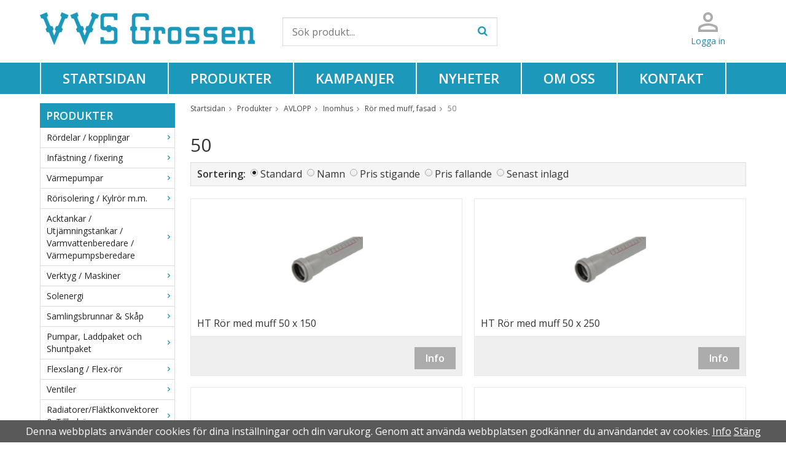

--- FILE ---
content_type: text/html; charset=UTF-8
request_url: https://www.vvsgrossen.com/produkter/avlopp/inomhus/ror-med-muff-fasad/50/
body_size: 58874
content:
<!doctype html>
<html lang="sv" class="">
<head>
	<meta http-equiv="content-type" content="text/html; charset=utf-8">

	<title>50 - Rör med muff, fasad - Inomhus - Vvsgrossen.com</title>

	<meta name="description" content="HT Rör med muff 50 x 150, HT Rör med muff 50 x 250, HT Rör med muff 50 x 500, HT Rör med muff 50 x 1000, HT Rör med muff 50 x 2000">
	<meta name="keywords" content="">
	<meta name="robots" content="index, follow">
			<meta name="viewport" content="width=device-width, initial-scale=1">
			<!-- WIKINGGRUPPEN 9.0.0 -->

	<link rel="shortcut icon" href="/favicon.png">
	<link rel="stylesheet" href="//fonts.googleapis.com/css?family=Open+Sans:400italic,600italic,700italic,400,600,700">
	<link rel="stylesheet" href="//wgrremote.se/fonts/wgr-icons/1.0/wgr-icons.min.css">
	<link rel="stylesheet" href="/frontend/view_desktop/css/compiled334.css">
		<link rel="stylesheet" href="/css/b2b.css">
		<link rel="canonical" href="https://www.vvsgrossen.com/produkter/avlopp/inomhus/ror-med-muff-fasad/50/">
<script>
(function(i,s,o,g,r,a,m){i['GoogleAnalyticsObject']=r;i[r]=i[r]||function(){
			(i[r].q=i[r].q||[]).push(arguments)},i[r].l=1*new Date();a=s.createElement(o),
			m=s.getElementsByTagName(o)[0];a.async=1;a.src=g;m.parentNode.insertBefore(a,m)
			})(window,document,'script','//www.google-analytics.com/analytics.js','ga');
			ga('create', 'UA-106832381-1', 'auto'); ga('require', 'ec'); ga('set', '&cu', 'SEK');ga('ec:addImpression', {"name":"HT Ror med muff 50 x 150","id":"2044","price":0,"list":"50","category":"produkter\/avlopp\/inomhus\/ror-med-muff-fasad\/50","position":1}); ga('ec:addImpression', {"name":"HT Ror med muff 50 x 250","id":"2070","price":0,"list":"50","category":"produkter\/avlopp\/inomhus\/ror-med-muff-fasad\/50","position":2}); ga('ec:addImpression', {"name":"HT Ror med muff 50 x 500","id":"2074","price":0,"list":"50","category":"produkter\/avlopp\/inomhus\/ror-med-muff-fasad\/50","position":3}); ga('ec:addImpression', {"name":"HT Ror med muff 50 x 1000","id":"2042","price":0,"list":"50","category":"produkter\/avlopp\/inomhus\/ror-med-muff-fasad\/50","position":4}); ga('ec:addImpression', {"name":"HT Ror med muff 50 x 2000","id":"2076","price":0,"list":"50","category":"produkter\/avlopp\/inomhus\/ror-med-muff-fasad\/50","position":5}); ga('send', 'pageview'); 
</script></head>
<body class="view-category" itemscope itemtype="http://schema.org/WebPage">
	<div class="l-mobile-header">
	<button class="neutral-btn mini-menu"><i class="wgr-icon icon-navicon"></i></button>
	<button class="neutral-btn mini-search js-touch-area"><i class="wgr-icon icon-search"></i></button>
	<div class="mini-site-logo">
		<a href="/"><img src="/frontend/view_desktop/design/logos/logo_sv.png" class="mini-site-logo" alt="VVS Grossen AB"></a>
		<div class="mini-cart-info"><span class="mini-cart-info-text">Produkten har blivit tillagd i varukorgen</span></div>
	</div>
	        <a href="/customer-login/" class="mobile-login"><img src="/frontend/view_desktop/design/login.png"></a>
        </div>

<div class="page">
<div class="l-header-holder clearfix">
	<div class="l-header l-constrained clearfix">
		<div class="l-header__left clearfix">
			<a class="site-logo" href="/"><img src="/frontend/view_desktop/design/logos/logo_sv.png" alt="VVS Grossen AB"></a>
		</div>
        <div class="l-header__right clearfix">
        	<div class="l-header__right__left clearfix">
            	<ul>
                	<li><img src="/frontend/view_desktop/design/login.png"></li>
					                        <li><a href="/customer-login/">Logga in</a></li>
                                        </ul>
            </div>
            <div class="l-header__right__right clearfix">
            	            </div>
        </div>
   		<div class="l-header__middle">
        				<!-- Search Box -->
			<form method="get" action="/search/" class="site-search input-highlight input-table input-table--middle" itemprop="potentialAction" itemscope itemtype="http://schema.org/SearchAction">
				<meta itemprop="target" content="https://www.vvsgrossen.com/search/?q={q}"/>
				<input type="hidden" name="lang" value="sv">
				<div class="input-table__item stretched">
					<input type="search" autocomplete="off" value="" name="q" class="js-autocomplete-input neutral-btn stretched site-search__input" placeholder="Sök produkt..." required itemprop="query-input">
					<div class="is-autocomplete-spinner"></div>
					<i class="is-autocomplete-clear wgr-icon icon-times-circle"></i>
				</div>
				<div class="input-table__item">
				    <button type="submit" class="neutral-btn site-search__btn"><i class="wgr-icon icon-search"></i></button>
				</div>
			</form>
		</div>
	</div>
</div>
<div class="l-menubar-holder clearfix">
	<div class="l-menubar clearfix l-constrained">
		<ul class="nav-float site-nav mega-menu clearfix">
				<li class="site-nav__home"><a href="/">Startsidan</a></li>

				
                <li><a href="/produkter/">Produkter</a></li>

									<li class="">
						<a href="/campaigns/">
							Kampanjer						</a>
						<div class="menu-node"></div>
					</li>
					                <li class=""><a href="/news/">Nyheter</a></li>

								<li class=""><a href="/info/om-oss/">Om oss</a></li>

								<li class=""><a href="/contact/">Kontakt</a></li>
			</ul><!--End .site-nav -->	</div> <!-- End .l-menubar -->
</div>
<div class="l-holder clearfix">
	<div class="l-content clearfix">
				<div class="l-sidebar-primary">
	
			<!-- Categories -->
			<div class="module">
				<h5 class="module__heading"><a href="/produkter/">Produkter</a></h5>
				<div class="module__body wipe">
					<ul class="listmenu listmenu-0"><li>
				<a href="/produkter/rordelar-kopplingar/" title="Rördelar / kopplingar">Rördelar / kopplingar<i class="menu-node js-menu-node wgr-icon icon-arrow-right5" data-arrows="icon-arrow-down5 icon-arrow-right5"></i></a><ul class="listmenu listmenu-1"><li>
				<a href="/produkter/rordelar-kopplingar/pressdelar/" title="Pressdelar">Pressdelar<i class="menu-node js-menu-node wgr-icon icon-arrow-right5" data-arrows="icon-arrow-down5 icon-arrow-right5"></i></a><ul class="listmenu listmenu-2"><li>
				<a href="/produkter/rordelar-kopplingar/pressdelar/m-press/" title="M-Press">M-Press<i class="menu-node js-menu-node wgr-icon icon-arrow-right5" data-arrows="icon-arrow-down5 icon-arrow-right5"></i></a><ul class="listmenu listmenu-3"><li>
				<a href="/produkter/rordelar-kopplingar/pressdelar/m-press/besco/" title="Besco">Besco<i class="menu-node js-menu-node wgr-icon icon-arrow-right5" data-arrows="icon-arrow-down5 icon-arrow-right5"></i></a><ul class="listmenu listmenu-4"><li>
				<a href="/produkter/rordelar-kopplingar/pressdelar/m-press/besco/cu/" title="Cu">Cu<i class="menu-node js-menu-node wgr-icon icon-arrow-right5" data-arrows="icon-arrow-down5 icon-arrow-right5"></i></a><ul class="listmenu listmenu-5"><li>
				<a href="/produkter/rordelar-kopplingar/pressdelar/m-press/besco/cu/boj-90-1-muff/" title="BÖJ 90°, 1 MUFF">BÖJ 90°, 1 MUFF</a></li><li>
				<a href="/produkter/rordelar-kopplingar/pressdelar/m-press/besco/cu/boj-90-2-muff/" title="Böj 90°, 2 Muff">Böj 90°, 2 Muff</a></li><li>
				<a href="/produkter/rordelar-kopplingar/pressdelar/m-press/besco/cu/boj-45-1-muff/" title="BÖJ 45°, 1 MUFF">BÖJ 45°, 1 MUFF</a></li><li>
				<a href="/produkter/rordelar-kopplingar/pressdelar/m-press/besco/cu/boj-45-2-muff/" title="BÖJ 45°, 2 MUFF">BÖJ 45°, 2 MUFF</a></li><li>
				<a href="/produkter/rordelar-kopplingar/pressdelar/m-press/besco/cu/t-ror/" title="T-rör">T-rör</a></li><li>
				<a href="/produkter/rordelar-kopplingar/pressdelar/m-press/besco/cu/t-ror-forminskade/" title="T-rör, Förminskade">T-rör, Förminskade</a></li><li>
				<a href="/produkter/rordelar-kopplingar/pressdelar/m-press/besco/cu/t-ror-inv-gg/" title="T-rör, Inv. gg">T-rör, Inv. gg</a></li><li>
				<a href="/produkter/rordelar-kopplingar/pressdelar/m-press/besco/cu/muff/" title="Muff">Muff</a></li><li>
				<a href="/produkter/rordelar-kopplingar/pressdelar/m-press/besco/cu/forminskning-1-muff/" title="Förminskning, 1 Muff">Förminskning, 1 Muff</a></li><li>
				<a href="/produkter/rordelar-kopplingar/pressdelar/m-press/besco/cu/forminskning-2-muff/" title="Förminskning, 2 Muff">Förminskning, 2 Muff</a></li><li>
				<a href="/produkter/rordelar-kopplingar/pressdelar/m-press/besco/cu/huv/" title="Huv">Huv</a></li><li>
				<a href="/produkter/rordelar-kopplingar/pressdelar/m-press/besco/cu/skjutmuff/" title="Skjutmuff">Skjutmuff</a></li><li>
				<a href="/produkter/rordelar-kopplingar/pressdelar/m-press/besco/cu/s-ror-1-muff/" title="S-rör, 1 muff">S-rör, 1 muff</a></li><li>
				<a href="/produkter/rordelar-kopplingar/pressdelar/m-press/besco/cu/overgangsror/" title="Övergångsrör">Övergångsrör</a></li><li>
				<a href="/produkter/rordelar-kopplingar/pressdelar/m-press/besco/cu/overgang-rak-utv-gg/" title="Övergång, Rak, utv. gg">Övergång, Rak, utv. gg</a></li><li>
				<a href="/produkter/rordelar-kopplingar/pressdelar/m-press/besco/cu/overgang-rak-inv-gg/" title="Övergång, Rak, inv. gg">Övergång, Rak, inv. gg</a></li><li>
				<a href="/produkter/rordelar-kopplingar/pressdelar/m-press/besco/cu/overgang-lekande-mutter/" title="Övergång, Lekande mutter">Övergång, Lekande mutter</a></li><li>
				<a href="/produkter/rordelar-kopplingar/pressdelar/m-press/besco/cu/slatande-x-inv-gg/" title="Slätände x inv. gg">Slätände x inv. gg</a></li><li>
				<a href="/produkter/rordelar-kopplingar/pressdelar/m-press/besco/cu/ventilfaste/" title="Ventilfäste">Ventilfäste</a></li><li>
				<a href="/produkter/rordelar-kopplingar/pressdelar/m-press/besco/cu/o-ringar-for-hog-temp-solvarme-mm/" title="O-Ringar för Hög Temp / Solvärme m.m.">O-Ringar för Hög Temp / Solvärme m.m.</a></li><li>
				<a href="/produkter/rordelar-kopplingar/pressdelar/m-press/besco/cu/pressluftare/" title="Pressluftare">Pressluftare</a></li><li>
				<a href="/produkter/rordelar-kopplingar/pressdelar/m-press/besco/cu/slatande-x-utv-gg/" title="Slätände x utv. gg">Slätände x utv. gg</a></li><li>
				<a href="/produkter/rordelar-kopplingar/pressdelar/m-press/besco/cu/press-flans/" title="Press-Fläns">Press-Fläns</a></li></ul></li><li>
				<a href="/produkter/rordelar-kopplingar/pressdelar/m-press/besco/fz/" title="Fz">Fz<i class="menu-node js-menu-node wgr-icon icon-arrow-right5" data-arrows="icon-arrow-down5 icon-arrow-right5"></i></a><ul class="listmenu listmenu-5"><li>
				<a href="/produkter/rordelar-kopplingar/pressdelar/m-press/besco/fz/boj-90-2-muff/" title="Böj 90°, 2 muff">Böj 90°, 2 muff</a></li><li>
				<a href="/produkter/rordelar-kopplingar/pressdelar/m-press/besco/fz/boj-90-1-muff/" title="Böj 90°, 1 muff">Böj 90°, 1 muff</a></li><li>
				<a href="/produkter/rordelar-kopplingar/pressdelar/m-press/besco/fz/muff/" title="Muff">Muff</a></li><li>
				<a href="/produkter/rordelar-kopplingar/pressdelar/m-press/besco/fz/skjutmuff/" title="Skjutmuff">Skjutmuff</a></li><li>
				<a href="/produkter/rordelar-kopplingar/pressdelar/m-press/besco/fz/t-ror/" title="T-rör">T-rör</a></li><li>
				<a href="/produkter/rordelar-kopplingar/pressdelar/m-press/besco/fz/t-ror-forminskade/" title="T-rör, Förminskade">T-rör, Förminskade</a></li><li>
				<a href="/produkter/rordelar-kopplingar/pressdelar/m-press/besco/fz/overgang-rak-utv-gg/" title="Övergång, Rak, utv. gg">Övergång, Rak, utv. gg</a></li><li>
				<a href="/produkter/rordelar-kopplingar/pressdelar/m-press/besco/fz/overgang-rak-inv-gg/" title="Övergång, Rak, inv. gg">Övergång, Rak, inv. gg</a></li><li>
				<a href="/produkter/rordelar-kopplingar/pressdelar/m-press/besco/fz/overgang-lekande-mutter/" title="Övergång, Lekande mutter">Övergång, Lekande mutter</a></li><li>
				<a href="/produkter/rordelar-kopplingar/pressdelar/m-press/besco/fz/overgang-slatande-x-inv-gg/" title="Övergång, Slätände x inv. gg">Övergång, Slätände x inv. gg</a></li><li>
				<a href="/produkter/rordelar-kopplingar/pressdelar/m-press/besco/fz/overgang-slatande-x-utv-gg/" title="Övergång, Slätände x utv. gg">Övergång, Slätände x utv. gg</a></li><li>
				<a href="/produkter/rordelar-kopplingar/pressdelar/m-press/besco/fz/press-huv/" title="Press-Huv">Press-Huv</a></li><li>
				<a href="/produkter/rordelar-kopplingar/pressdelar/m-press/besco/fz/langboj/" title="Långböj">Långböj</a></li><li>
				<a href="/produkter/rordelar-kopplingar/pressdelar/m-press/besco/fz/radiatorfordelare-enkel/" title="Radiatorfördelare Enkel">Radiatorfördelare Enkel</a></li><li>
				<a href="/produkter/rordelar-kopplingar/pressdelar/m-press/besco/fz/radiatorfordelare-dubbel/" title="Radiatorfördelare Dubbel">Radiatorfördelare Dubbel</a></li><li>
				<a href="/produkter/rordelar-kopplingar/pressdelar/m-press/besco/fz/boj-45-1-muff/" title="BÖJ 45°, 1 MUFF">BÖJ 45°, 1 MUFF</a></li><li>
				<a href="/produkter/rordelar-kopplingar/pressdelar/m-press/besco/fz/boj-45-2-muff/" title="BÖJ 45°, 2 MUFF">BÖJ 45°, 2 MUFF</a></li><li>
				<a href="/produkter/rordelar-kopplingar/pressdelar/m-press/besco/fz/t-ror-inv-gg/" title="T-rör, Inv. gg">T-rör, Inv. gg</a></li><li>
				<a href="/produkter/rordelar-kopplingar/pressdelar/m-press/besco/fz/o-ringar-for-hog-temp-solvarme-mm/" title="O-Ringar för Hög Temp / Solvärme m.m.">O-Ringar för Hög Temp / Solvärme m.m.</a></li><li>
				<a href="/produkter/rordelar-kopplingar/pressdelar/m-press/besco/fz/forminskning-1-muff/" title="Förminskning 1 muff">Förminskning 1 muff</a></li><li>
				<a href="/produkter/rordelar-kopplingar/pressdelar/m-press/besco/fz/forminskning-2-muff/" title="Förminskning 2 muff">Förminskning 2 muff</a></li><li>
				<a href="/produkter/rordelar-kopplingar/pressdelar/m-press/besco/fz/s-ror-0/" title="S-Rör">S-Rör</a></li><li>
				<a href="/produkter/rordelar-kopplingar/pressdelar/m-press/besco/fz/press-flans/" title="Press-FLäns">Press-FLäns</a></li></ul></li><li>
				<a href="/produkter/rordelar-kopplingar/pressdelar/m-press/besco/besco-pressventiler/" title="Besco Pressventiler">Besco Pressventiler<i class="menu-node js-menu-node wgr-icon icon-arrow-right5" data-arrows="icon-arrow-down5 icon-arrow-right5"></i></a><ul class="listmenu listmenu-5"><li>
				<a href="/produkter/rordelar-kopplingar/pressdelar/m-press/besco/besco-pressventiler/pumpventiler/" title="Pumpventiler">Pumpventiler</a></li><li>
				<a href="/produkter/rordelar-kopplingar/pressdelar/m-press/besco/besco-pressventiler/kulventiler-m/" title="Kulventiler M">Kulventiler M</a></li><li>
				<a href="/produkter/rordelar-kopplingar/pressdelar/m-press/besco/besco-pressventiler/kulventiler-m-med-ganga/" title="Kulventiler M med Gänga">Kulventiler M med Gänga</a></li><li>
				<a href="/produkter/rordelar-kopplingar/pressdelar/m-press/besco/besco-pressventiler/kulventiler-m-med-hog-hals/" title="Kulventiler M med hög hals">Kulventiler M med hög hals</a></li><li>
				<a href="/produkter/rordelar-kopplingar/pressdelar/m-press/besco/besco-pressventiler/minikulventiler-m/" title="Minikulventiler M">Minikulventiler M</a></li><li>
				<a href="/produkter/rordelar-kopplingar/pressdelar/m-press/besco/besco-pressventiler/minikulventiler-med-slatande/" title="Minikulventiler med slätände">Minikulventiler med slätände</a></li></ul></li><li>
				<a href="/produkter/rordelar-kopplingar/pressdelar/m-press/besco/inox-316l-rostfritt/" title="Inox 316L (rostfritt)">Inox 316L (rostfritt)<i class="menu-node js-menu-node wgr-icon icon-arrow-right5" data-arrows="icon-arrow-down5 icon-arrow-right5"></i></a><ul class="listmenu listmenu-5"><li>
				<a href="/produkter/rordelar-kopplingar/pressdelar/m-press/besco/inox-316l-rostfritt/boj-45-1-muff/" title="Böj 45°, 1 muff">Böj 45°, 1 muff</a></li><li>
				<a href="/produkter/rordelar-kopplingar/pressdelar/m-press/besco/inox-316l-rostfritt/boj-45-2-muff/" title="Böj 45°, 2 muff">Böj 45°, 2 muff</a></li><li>
				<a href="/produkter/rordelar-kopplingar/pressdelar/m-press/besco/inox-316l-rostfritt/boj-90-1-muff/" title="Böj 90°, 1 muff">Böj 90°, 1 muff</a></li><li>
				<a href="/produkter/rordelar-kopplingar/pressdelar/m-press/besco/inox-316l-rostfritt/boj-90-2-muff/" title="Böj 90°, 2 muff">Böj 90°, 2 muff</a></li><li>
				<a href="/produkter/rordelar-kopplingar/pressdelar/m-press/besco/inox-316l-rostfritt/flans/" title="Fläns">Fläns</a></li><li>
				<a href="/produkter/rordelar-kopplingar/pressdelar/m-press/besco/inox-316l-rostfritt/faste-for-tappkran/" title="Fäste för tappkran">Fäste för tappkran</a></li><li>
				<a href="/produkter/rordelar-kopplingar/pressdelar/m-press/besco/inox-316l-rostfritt/forminskning-1-muff/" title="Förminskning, 1 muff">Förminskning, 1 muff</a></li><li>
				<a href="/produkter/rordelar-kopplingar/pressdelar/m-press/besco/inox-316l-rostfritt/forminskning-2-muff/" title="Förminskning, 2 muff">Förminskning, 2 muff</a></li><li>
				<a href="/produkter/rordelar-kopplingar/pressdelar/m-press/besco/inox-316l-rostfritt/huv/" title="Huv">Huv</a></li><li>
				<a href="/produkter/rordelar-kopplingar/pressdelar/m-press/besco/inox-316l-rostfritt/langboj/" title="Långböj">Långböj</a></li><li>
				<a href="/produkter/rordelar-kopplingar/pressdelar/m-press/besco/inox-316l-rostfritt/muff/" title="Muff">Muff</a></li><li>
				<a href="/produkter/rordelar-kopplingar/pressdelar/m-press/besco/inox-316l-rostfritt/skjutmuff/" title="Skjutmuff">Skjutmuff</a></li><li>
				<a href="/produkter/rordelar-kopplingar/pressdelar/m-press/besco/inox-316l-rostfritt/s-ror/" title="S-rör">S-rör</a></li><li>
				<a href="/produkter/rordelar-kopplingar/pressdelar/m-press/besco/inox-316l-rostfritt/t-ror/" title="T-Rör">T-Rör</a></li><li>
				<a href="/produkter/rordelar-kopplingar/pressdelar/m-press/besco/inox-316l-rostfritt/t-ror-forminskade/" title="T-Rör, Förminskade">T-Rör, Förminskade</a></li><li>
				<a href="/produkter/rordelar-kopplingar/pressdelar/m-press/besco/inox-316l-rostfritt/t-ror-inv/" title="T-rör, inv">T-rör, inv</a></li><li>
				<a href="/produkter/rordelar-kopplingar/pressdelar/m-press/besco/inox-316l-rostfritt/overgang-rak-inv/" title="Övergång rak, inv">Övergång rak, inv</a></li><li>
				<a href="/produkter/rordelar-kopplingar/pressdelar/m-press/besco/inox-316l-rostfritt/overgang-rak-utv/" title="Övergång rak, utv">Övergång rak, utv</a></li><li>
				<a href="/produkter/rordelar-kopplingar/pressdelar/m-press/besco/inox-316l-rostfritt/overgang-lekande-mutter/" title="Övergång, Lekande mutter">Övergång, Lekande mutter</a></li><li>
				<a href="/produkter/rordelar-kopplingar/pressdelar/m-press/besco/inox-316l-rostfritt/overgang-slatande-utv/" title="Övergång, Slätände utv.">Övergång, Slätände utv.</a></li><li>
				<a href="/produkter/rordelar-kopplingar/pressdelar/m-press/besco/inox-316l-rostfritt/overgang-slatande-inv/" title="Övergång, Slätände inv.">Övergång, Slätände inv.</a></li><li>
				<a href="/produkter/rordelar-kopplingar/pressdelar/m-press/besco/inox-316l-rostfritt/overgang-union-rak/" title="Övergång, union rak">Övergång, union rak</a></li></ul></li></ul></li></ul></li><li>
				<a href="/produkter/rordelar-kopplingar/pressdelar/v-press/" title="V-Press">V-Press<i class="menu-node js-menu-node wgr-icon icon-arrow-right5" data-arrows="icon-arrow-down5 icon-arrow-right5"></i></a><ul class="listmenu listmenu-3"><li>
				<a href="/produkter/rordelar-kopplingar/pressdelar/v-press/besco/" title="Besco">Besco<i class="menu-node js-menu-node wgr-icon icon-arrow-right5" data-arrows="icon-arrow-down5 icon-arrow-right5"></i></a><ul class="listmenu listmenu-4"><li>
				<a href="/produkter/rordelar-kopplingar/pressdelar/v-press/besco/cu/" title="Cu">Cu<i class="menu-node js-menu-node wgr-icon icon-arrow-right5" data-arrows="icon-arrow-down5 icon-arrow-right5"></i></a><ul class="listmenu listmenu-5"><li>
				<a href="/produkter/rordelar-kopplingar/pressdelar/v-press/besco/cu/boj-90-2-muff/" title="BÖJ 90°, 2 MUFF">BÖJ 90°, 2 MUFF</a></li><li>
				<a href="/produkter/rordelar-kopplingar/pressdelar/v-press/besco/cu/boj-90-1-muff/" title="BÖJ 90°, 1 MUFF">BÖJ 90°, 1 MUFF</a></li><li>
				<a href="/produkter/rordelar-kopplingar/pressdelar/v-press/besco/cu/boj-45-1-muff/" title="BÖJ 45°, 1 MUFF">BÖJ 45°, 1 MUFF</a></li><li>
				<a href="/produkter/rordelar-kopplingar/pressdelar/v-press/besco/cu/boj-45-2-muff/" title="BÖJ 45°, 2 MUFF">BÖJ 45°, 2 MUFF</a></li><li>
				<a href="/produkter/rordelar-kopplingar/pressdelar/v-press/besco/cu/t-ror/" title="T-rör">T-rör</a></li><li>
				<a href="/produkter/rordelar-kopplingar/pressdelar/v-press/besco/cu/t-ror-forminskade/" title="T-rör, Förminskade">T-rör, Förminskade</a></li><li>
				<a href="/produkter/rordelar-kopplingar/pressdelar/v-press/besco/cu/t-ror-inv-gg/" title="T-rör, Inv. gg">T-rör, Inv. gg</a></li><li>
				<a href="/produkter/rordelar-kopplingar/pressdelar/v-press/besco/cu/muff/" title="Muff">Muff</a></li><li>
				<a href="/produkter/rordelar-kopplingar/pressdelar/v-press/besco/cu/forminskning-1-muff/" title="Förminskning, 1 Muff">Förminskning, 1 Muff</a></li><li>
				<a href="/produkter/rordelar-kopplingar/pressdelar/v-press/besco/cu/forminskning-2-muff/" title="Förminskning, 2 Muff">Förminskning, 2 Muff</a></li><li>
				<a href="/produkter/rordelar-kopplingar/pressdelar/v-press/besco/cu/huv/" title="Huv">Huv</a></li><li>
				<a href="/produkter/rordelar-kopplingar/pressdelar/v-press/besco/cu/skjutmuff/" title="Skjutmuff">Skjutmuff</a></li><li>
				<a href="/produkter/rordelar-kopplingar/pressdelar/v-press/besco/cu/overgang-rak-utv-gg/" title="Övergång, Rak, utv. gg">Övergång, Rak, utv. gg</a></li><li>
				<a href="/produkter/rordelar-kopplingar/pressdelar/v-press/besco/cu/overgang-rak-inv-gg/" title="Övergång, Rak, inv. gg">Övergång, Rak, inv. gg</a></li><li>
				<a href="/produkter/rordelar-kopplingar/pressdelar/v-press/besco/cu/overgang-lekande-mutter/" title="Övergång, Lekande mutter">Övergång, Lekande mutter</a></li><li>
				<a href="/produkter/rordelar-kopplingar/pressdelar/v-press/besco/cu/slatande-x-inv-gg/" title="Slätände x inv. gg">Slätände x inv. gg</a></li><li>
				<a href="/produkter/rordelar-kopplingar/pressdelar/v-press/besco/cu/boj-utv-gg/" title="Böj, utv. gg">Böj, utv. gg</a></li><li>
				<a href="/produkter/rordelar-kopplingar/pressdelar/v-press/besco/cu/boj-inv-gg/" title="Böj, inv. gg">Böj, inv. gg</a></li><li>
				<a href="/produkter/rordelar-kopplingar/pressdelar/v-press/besco/cu/o-ringar-for-hog-temp-solvarme-mm/" title="O-Ringar för Hög Temp / Solvärme m.m.">O-Ringar för Hög Temp / Solvärme m.m.</a></li><li>
				<a href="/produkter/rordelar-kopplingar/pressdelar/v-press/besco/cu/pressluftare/" title="Pressluftare">Pressluftare</a></li><li>
				<a href="/produkter/rordelar-kopplingar/pressdelar/v-press/besco/cu/slatande-x-utv-gg/" title="Slätände x utv. gg">Slätände x utv. gg</a></li><li>
				<a href="/produkter/rordelar-kopplingar/pressdelar/v-press/besco/cu/ventilfaste/" title="Ventilfäste">Ventilfäste</a></li><li>
				<a href="/produkter/rordelar-kopplingar/pressdelar/v-press/besco/cu/press-overgangsror/" title="Press-Övergångsrör">Press-Övergångsrör</a></li><li>
				<a href="/produkter/rordelar-kopplingar/pressdelar/v-press/besco/cu/press-sror/" title="Press-Srör">Press-Srör</a></li></ul></li><li>
				<a href="/produkter/rordelar-kopplingar/pressdelar/v-press/besco/fz/" title="Fz">Fz<i class="menu-node js-menu-node wgr-icon icon-arrow-right5" data-arrows="icon-arrow-down5 icon-arrow-right5"></i></a><ul class="listmenu listmenu-5"><li>
				<a href="/produkter/rordelar-kopplingar/pressdelar/v-press/besco/fz/boj-90-2-muff/" title="BÖJ 90°, 2 MUFF">BÖJ 90°, 2 MUFF</a></li><li>
				<a href="/produkter/rordelar-kopplingar/pressdelar/v-press/besco/fz/boj-45-1-muff/" title="BÖJ 45°, 1 MUFF">BÖJ 45°, 1 MUFF</a></li><li>
				<a href="/produkter/rordelar-kopplingar/pressdelar/v-press/besco/fz/boj-90-1-muff/" title="BÖJ 90°, 1 MUFF">BÖJ 90°, 1 MUFF</a></li><li>
				<a href="/produkter/rordelar-kopplingar/pressdelar/v-press/besco/fz/boj-45-2-muff/" title="BÖJ 45°, 2 MUFF">BÖJ 45°, 2 MUFF</a></li><li>
				<a href="/produkter/rordelar-kopplingar/pressdelar/v-press/besco/fz/overgang-rak-utv-gg/" title="Övergång, Rak, utv. gg">Övergång, Rak, utv. gg</a></li><li>
				<a href="/produkter/rordelar-kopplingar/pressdelar/v-press/besco/fz/overgang-rak-inv-gg/" title="Övergång, Rak, inv. gg">Övergång, Rak, inv. gg</a></li><li>
				<a href="/produkter/rordelar-kopplingar/pressdelar/v-press/besco/fz/t-ror/" title="T-rör">T-rör</a></li><li>
				<a href="/produkter/rordelar-kopplingar/pressdelar/v-press/besco/fz/t-ror-forminskade/" title="T-rör, Förminskade">T-rör, Förminskade</a></li><li>
				<a href="/produkter/rordelar-kopplingar/pressdelar/v-press/besco/fz/t-ror-inv-gg/" title="T-rör, Inv. gg">T-rör, Inv. gg</a></li><li>
				<a href="/produkter/rordelar-kopplingar/pressdelar/v-press/besco/fz/forminskning-1-muff/" title="Förminskning, 1 Muff">Förminskning, 1 Muff</a></li><li>
				<a href="/produkter/rordelar-kopplingar/pressdelar/v-press/besco/fz/skjutmuff/" title="Skjutmuff">Skjutmuff</a></li><li>
				<a href="/produkter/rordelar-kopplingar/pressdelar/v-press/besco/fz/langboj/" title="Långböj">Långböj</a></li><li>
				<a href="/produkter/rordelar-kopplingar/pressdelar/v-press/besco/fz/slatande-x-inv-gg/" title="Slätände x inv. gg">Slätände x inv. gg</a></li><li>
				<a href="/produkter/rordelar-kopplingar/pressdelar/v-press/besco/fz/o-ringar-for-hog-temp-solvarme-mm/" title="O-Ringar för Hög Temp / Solvärme m.m.">O-Ringar för Hög Temp / Solvärme m.m.</a></li><li>
				<a href="/produkter/rordelar-kopplingar/pressdelar/v-press/besco/fz/pressluftare/" title="Pressluftare">Pressluftare</a></li><li>
				<a href="/produkter/rordelar-kopplingar/pressdelar/v-press/besco/fz/overgangsror/" title="Övergångsrör">Övergångsrör</a></li><li>
				<a href="/produkter/rordelar-kopplingar/pressdelar/v-press/besco/fz/slatande-x-utv-gg/" title="Slätände x utv. gg">Slätände x utv. gg</a></li><li>
				<a href="/produkter/rordelar-kopplingar/pressdelar/v-press/besco/fz/press-muff/" title="Press-muff">Press-muff</a></li><li>
				<a href="/produkter/rordelar-kopplingar/pressdelar/v-press/besco/fz/boj-inv-gg/" title="Böj, inv. gg">Böj, inv. gg</a></li><li>
				<a href="/produkter/rordelar-kopplingar/pressdelar/v-press/besco/fz/press-huv/" title="Press-Huv">Press-Huv</a></li></ul></li><li>
				<a href="/produkter/rordelar-kopplingar/pressdelar/v-press/besco/besco-pressventiler/" title="Besco Pressventiler">Besco Pressventiler<i class="menu-node js-menu-node wgr-icon icon-arrow-right5" data-arrows="icon-arrow-down5 icon-arrow-right5"></i></a><ul class="listmenu listmenu-5"><li>
				<a href="/produkter/rordelar-kopplingar/pressdelar/v-press/besco/besco-pressventiler/kulventil-v/" title="Kulventil V">Kulventil V</a></li><li>
				<a href="/produkter/rordelar-kopplingar/pressdelar/v-press/besco/besco-pressventiler/kulventiler-v-med-ganga/" title="Kulventiler V med Gänga">Kulventiler V med Gänga</a></li><li>
				<a href="/produkter/rordelar-kopplingar/pressdelar/v-press/besco/besco-pressventiler/kulventiler-v-med-hog-hals/" title="Kulventiler V med hög hals">Kulventiler V med hög hals</a></li><li>
				<a href="/produkter/rordelar-kopplingar/pressdelar/v-press/besco/besco-pressventiler/kulventil-v-prestige/" title="Kulventil V Prestige">Kulventil V Prestige</a></li><li>
				<a href="/produkter/rordelar-kopplingar/pressdelar/v-press/besco/besco-pressventiler/kulventil-press-prestige-med-ganga/" title="Kulventil Press Prestige med gänga">Kulventil Press Prestige med gänga</a></li><li>
				<a href="/produkter/rordelar-kopplingar/pressdelar/v-press/besco/besco-pressventiler/kulventil-prestige-v-med-hog-hals/" title="Kulventil Prestige V med hög hals">Kulventil Prestige V med hög hals</a></li><li>
				<a href="/produkter/rordelar-kopplingar/pressdelar/v-press/besco/besco-pressventiler/pumpventiler/" title="Pumpventiler">Pumpventiler</a></li><li>
				<a href="/produkter/rordelar-kopplingar/pressdelar/v-press/besco/besco-pressventiler/minikulventiler-med-slatande/" title="Minikulventiler med slätände">Minikulventiler med slätände</a></li><li>
				<a href="/produkter/rordelar-kopplingar/pressdelar/v-press/besco/besco-pressventiler/minikulventiler-v/" title="Minikulventiler V">Minikulventiler V</a></li></ul></li></ul></li><li>
				<a href="/produkter/rordelar-kopplingar/pressdelar/v-press/lk-b-press/" title="LK / B-press">LK / B-press<i class="menu-node js-menu-node wgr-icon icon-arrow-right5" data-arrows="icon-arrow-down5 icon-arrow-right5"></i></a><ul class="listmenu listmenu-4"><li>
				<a href="/produkter/rordelar-kopplingar/pressdelar/v-press/lk-b-press/pressdelar-fkr/" title="Pressdelar FKR">Pressdelar FKR<i class="menu-node js-menu-node wgr-icon icon-arrow-right5" data-arrows="icon-arrow-down5 icon-arrow-right5"></i></a><ul class="listmenu listmenu-5"><li>
				<a href="/produkter/rordelar-kopplingar/pressdelar/v-press/lk-b-press/pressdelar-fkr/boj-90-2-muff/" title="Böj 90°, 2 muff">Böj 90°, 2 muff</a></li><li>
				<a href="/produkter/rordelar-kopplingar/pressdelar/v-press/lk-b-press/pressdelar-fkr/boj-90-1-muff/" title="Böj 90°, 1 muff">Böj 90°, 1 muff</a></li><li>
				<a href="/produkter/rordelar-kopplingar/pressdelar/v-press/lk-b-press/pressdelar-fkr/boj-45-1-muff/" title="Böj 45°, 1 muff">Böj 45°, 1 muff</a></li><li>
				<a href="/produkter/rordelar-kopplingar/pressdelar/v-press/lk-b-press/pressdelar-fkr/t-ror/" title="T-rör">T-rör</a></li><li>
				<a href="/produkter/rordelar-kopplingar/pressdelar/v-press/lk-b-press/pressdelar-fkr/t-ror-forminskade/" title="T-rör, förminskade">T-rör, förminskade</a></li><li>
				<a href="/produkter/rordelar-kopplingar/pressdelar/v-press/lk-b-press/pressdelar-fkr/forminskning-1-muff/" title="Förminskning, 1 muff">Förminskning, 1 muff</a></li><li>
				<a href="/produkter/rordelar-kopplingar/pressdelar/v-press/lk-b-press/pressdelar-fkr/forminskning-2-muff/" title="Förminskning, 2 Muff">Förminskning, 2 Muff</a></li><li>
				<a href="/produkter/rordelar-kopplingar/pressdelar/v-press/lk-b-press/pressdelar-fkr/s-ror-1-muff/" title="S-rör, 1 muff">S-rör, 1 muff</a></li><li>
				<a href="/produkter/rordelar-kopplingar/pressdelar/v-press/lk-b-press/pressdelar-fkr/muff/" title="Muff">Muff</a></li><li>
				<a href="/produkter/rordelar-kopplingar/pressdelar/v-press/lk-b-press/pressdelar-fkr/rak-overgang-utv/" title="Rak övergång, utv.">Rak övergång, utv.</a></li><li>
				<a href="/produkter/rordelar-kopplingar/pressdelar/v-press/lk-b-press/pressdelar-fkr/rak-overgang-inv/" title="Rak övergång, inv.">Rak övergång, inv.</a></li></ul></li><li>
				<a href="/produkter/rordelar-kopplingar/pressdelar/v-press/lk-b-press/cu/" title="Cu">Cu<i class="menu-node js-menu-node wgr-icon icon-arrow-right5" data-arrows="icon-arrow-down5 icon-arrow-right5"></i></a><ul class="listmenu listmenu-5"><li>
				<a href="/produkter/rordelar-kopplingar/pressdelar/v-press/lk-b-press/cu/boj-90-2-muff/" title="Böj 90°, 2 muff">Böj 90°, 2 muff</a></li><li>
				<a href="/produkter/rordelar-kopplingar/pressdelar/v-press/lk-b-press/cu/boj-90-1-muff/" title="Böj 90°, 1 muff">Böj 90°, 1 muff</a></li><li>
				<a href="/produkter/rordelar-kopplingar/pressdelar/v-press/lk-b-press/cu/boj-45-2-muff/" title="Böj 45°, 2 muff">Böj 45°, 2 muff</a></li><li>
				<a href="/produkter/rordelar-kopplingar/pressdelar/v-press/lk-b-press/cu/boj-45-1-muff/" title="Böj 45°, 1 muff">Böj 45°, 1 muff</a></li><li>
				<a href="/produkter/rordelar-kopplingar/pressdelar/v-press/lk-b-press/cu/t-ror/" title="T-rör">T-rör</a></li><li>
				<a href="/produkter/rordelar-kopplingar/pressdelar/v-press/lk-b-press/cu/t-ror-forminskade/" title="T-rör, förminskade">T-rör, förminskade</a></li><li>
				<a href="/produkter/rordelar-kopplingar/pressdelar/v-press/lk-b-press/cu/t-ror-inv-gg/" title="T-rör, inv. gg">T-rör, inv. gg</a></li><li>
				<a href="/produkter/rordelar-kopplingar/pressdelar/v-press/lk-b-press/cu/forminskning-1-muff/" title="Förminskning, 1 muff">Förminskning, 1 muff</a></li><li>
				<a href="/produkter/rordelar-kopplingar/pressdelar/v-press/lk-b-press/cu/forminskning-2-muff/" title="Förminskning, 2 Muff">Förminskning, 2 Muff</a></li><li>
				<a href="/produkter/rordelar-kopplingar/pressdelar/v-press/lk-b-press/cu/overgangsror-2-muff/" title="Övergångsrör, 2 muff">Övergångsrör, 2 muff</a></li><li>
				<a href="/produkter/rordelar-kopplingar/pressdelar/v-press/lk-b-press/cu/s-ror-1-muff/" title="S-rör, 1 muff">S-rör, 1 muff</a></li><li>
				<a href="/produkter/rordelar-kopplingar/pressdelar/v-press/lk-b-press/cu/huv/" title="Huv">Huv</a></li><li>
				<a href="/produkter/rordelar-kopplingar/pressdelar/v-press/lk-b-press/cu/muff/" title="Muff">Muff</a></li><li>
				<a href="/produkter/rordelar-kopplingar/pressdelar/v-press/lk-b-press/cu/skjutmuff/" title="Skjutmuff">Skjutmuff</a></li><li>
				<a href="/produkter/rordelar-kopplingar/pressdelar/v-press/lk-b-press/cu/rak-overgang-utv/" title="Rak övergång, utv.">Rak övergång, utv.</a></li><li>
				<a href="/produkter/rordelar-kopplingar/pressdelar/v-press/lk-b-press/cu/rak-overgang-inv/" title="Rak övergång, inv.">Rak övergång, inv.</a></li><li>
				<a href="/produkter/rordelar-kopplingar/pressdelar/v-press/lk-b-press/cu/rak-overgang-slatande-utv/" title="Rak övergång, slätände, utv.">Rak övergång, slätände, utv.</a></li><li>
				<a href="/produkter/rordelar-kopplingar/pressdelar/v-press/lk-b-press/cu/rak-overgang-slatande-inv/" title="Rak övergång, slätände, inv.">Rak övergång, slätände, inv.</a></li><li>
				<a href="/produkter/rordelar-kopplingar/pressdelar/v-press/lk-b-press/cu/rak-overgang-lekande-mutter/" title="Rak övergång, lekande mutter">Rak övergång, lekande mutter</a></li><li>
				<a href="/produkter/rordelar-kopplingar/pressdelar/v-press/lk-b-press/cu/boj-90-1-muff-x-utv/" title="Böj 90°, 1 muff x utv">Böj 90°, 1 muff x utv</a></li><li>
				<a href="/produkter/rordelar-kopplingar/pressdelar/v-press/lk-b-press/cu/vinkel-90-1-muff-x-inv-gga/" title="Vinkel 90°, 1 muff x inv. gga">Vinkel 90°, 1 muff x inv. gga</a></li><li>
				<a href="/produkter/rordelar-kopplingar/pressdelar/v-press/lk-b-press/cu/ventilfaste/" title="Ventilfäste">Ventilfäste</a></li><li>
				<a href="/produkter/rordelar-kopplingar/pressdelar/v-press/lk-b-press/cu/pressluftare-universell/" title="Pressluftare universell">Pressluftare universell</a></li></ul></li><li>
				<a href="/produkter/rordelar-kopplingar/pressdelar/v-press/lk-b-press/pressdelar-forzinkade/" title="Pressdelar Förzinkade">Pressdelar Förzinkade<i class="menu-node js-menu-node wgr-icon icon-arrow-right5" data-arrows="icon-arrow-down5 icon-arrow-right5"></i></a><ul class="listmenu listmenu-5"><li>
				<a href="/produkter/rordelar-kopplingar/pressdelar/v-press/lk-b-press/pressdelar-forzinkade/boj-90-2-muff/" title="Böj 90°, 2 muff">Böj 90°, 2 muff</a></li><li>
				<a href="/produkter/rordelar-kopplingar/pressdelar/v-press/lk-b-press/pressdelar-forzinkade/boj-90-1-muff/" title="Böj 90°, 1 muff">Böj 90°, 1 muff</a></li><li>
				<a href="/produkter/rordelar-kopplingar/pressdelar/v-press/lk-b-press/pressdelar-forzinkade/boj-45-2-muff/" title="Böj 45°, 2 muff">Böj 45°, 2 muff</a></li><li>
				<a href="/produkter/rordelar-kopplingar/pressdelar/v-press/lk-b-press/pressdelar-forzinkade/boj-45-1-muff/" title="Böj 45°, 1 muff">Böj 45°, 1 muff</a></li><li>
				<a href="/produkter/rordelar-kopplingar/pressdelar/v-press/lk-b-press/pressdelar-forzinkade/t-ror/" title="T-rör">T-rör</a></li><li>
				<a href="/produkter/rordelar-kopplingar/pressdelar/v-press/lk-b-press/pressdelar-forzinkade/t-ror-forminskade/" title="T-rör, förminskade">T-rör, förminskade</a></li><li>
				<a href="/produkter/rordelar-kopplingar/pressdelar/v-press/lk-b-press/pressdelar-forzinkade/t-ror-inv/" title="T-rör, inv.">T-rör, inv.</a></li><li>
				<a href="/produkter/rordelar-kopplingar/pressdelar/v-press/lk-b-press/pressdelar-forzinkade/forminskning-1-muff/" title="Förminskning, 1 muff">Förminskning, 1 muff</a></li><li>
				<a href="/produkter/rordelar-kopplingar/pressdelar/v-press/lk-b-press/pressdelar-forzinkade/overgangsror-kort/" title="Övergångsrör Kort">Övergångsrör Kort</a></li><li>
				<a href="/produkter/rordelar-kopplingar/pressdelar/v-press/lk-b-press/pressdelar-forzinkade/passboj-90/" title="Passböj 90°">Passböj 90°</a></li><li>
				<a href="/produkter/rordelar-kopplingar/pressdelar/v-press/lk-b-press/pressdelar-forzinkade/huv/" title="Huv">Huv</a></li><li>
				<a href="/produkter/rordelar-kopplingar/pressdelar/v-press/lk-b-press/pressdelar-forzinkade/muff/" title="Muff">Muff</a></li><li>
				<a href="/produkter/rordelar-kopplingar/pressdelar/v-press/lk-b-press/pressdelar-forzinkade/skjutmuff/" title="Skjutmuff">Skjutmuff</a></li><li>
				<a href="/produkter/rordelar-kopplingar/pressdelar/v-press/lk-b-press/pressdelar-forzinkade/rak-overgang-utv/" title="Rak övergång, utv.">Rak övergång, utv.</a></li><li>
				<a href="/produkter/rordelar-kopplingar/pressdelar/v-press/lk-b-press/pressdelar-forzinkade/rak-overgang-inv/" title="Rak övergång, inv.">Rak övergång, inv.</a></li><li>
				<a href="/produkter/rordelar-kopplingar/pressdelar/v-press/lk-b-press/pressdelar-forzinkade/boj-90-1-muff-x-utv/" title="Böj 90°, 1 muff x utv.">Böj 90°, 1 muff x utv.</a></li><li>
				<a href="/produkter/rordelar-kopplingar/pressdelar/v-press/lk-b-press/pressdelar-forzinkade/boj-90-1-muff-x-inv/" title="Böj 90°, 1 Muff x inv.">Böj 90°, 1 Muff x inv.</a></li><li>
				<a href="/produkter/rordelar-kopplingar/pressdelar/v-press/lk-b-press/pressdelar-forzinkade/vinkel-90-1-muff-x-inv/" title="Vinkel 90°, 1 muff x inv.">Vinkel 90°, 1 muff x inv.</a></li></ul></li><li>
				<a href="/produkter/rordelar-kopplingar/pressdelar/v-press/lk-b-press/gas/" title="Gas">Gas<i class="menu-node js-menu-node wgr-icon icon-arrow-right5" data-arrows="icon-arrow-down5 icon-arrow-right5"></i></a><ul class="listmenu listmenu-5"><li>
				<a href="/produkter/rordelar-kopplingar/pressdelar/v-press/lk-b-press/gas/pressdelar-gas/" title="Pressdelar Gas">Pressdelar Gas<i class="menu-node js-menu-node wgr-icon icon-arrow-right5" data-arrows="icon-arrow-down5 icon-arrow-right5"></i></a><ul class="listmenu listmenu-6"><li>
				<a href="/produkter/rordelar-kopplingar/pressdelar/v-press/lk-b-press/gas/pressdelar-gas/boj-90-2-muff/" title="Böj 90°, 2 muff">Böj 90°, 2 muff</a></li></ul></li></ul></li><li>
				<a href="/produkter/rordelar-kopplingar/pressdelar/v-press/lk-b-press/pressluftare-universell/" title="Pressluftare universell">Pressluftare universell</a></li></ul></li><li>
				<a href="/produkter/rordelar-kopplingar/pressdelar/v-press/oem/" title="Oem">Oem<i class="menu-node js-menu-node wgr-icon icon-arrow-right5" data-arrows="icon-arrow-down5 icon-arrow-right5"></i></a><ul class="listmenu listmenu-4"><li>
				<a href="/produkter/rordelar-kopplingar/pressdelar/v-press/oem/inox-rf/" title="Inox / RF">Inox / RF<i class="menu-node js-menu-node wgr-icon icon-arrow-right5" data-arrows="icon-arrow-down5 icon-arrow-right5"></i></a><ul class="listmenu listmenu-5"><li>
				<a href="/produkter/rordelar-kopplingar/pressdelar/v-press/oem/inox-rf/pressdelar-rostfria/" title="Pressdelar Rostfria">Pressdelar Rostfria<i class="menu-node js-menu-node wgr-icon icon-arrow-right5" data-arrows="icon-arrow-down5 icon-arrow-right5"></i></a><ul class="listmenu listmenu-6"><li>
				<a href="/produkter/rordelar-kopplingar/pressdelar/v-press/oem/inox-rf/pressdelar-rostfria/boj-90-2-muff/" title="Böj 90° 2 muff">Böj 90° 2 muff</a></li><li>
				<a href="/produkter/rordelar-kopplingar/pressdelar/v-press/oem/inox-rf/pressdelar-rostfria/muff/" title="Muff">Muff</a></li></ul></li></ul></li></ul></li></ul></li><li>
				<a href="/produkter/rordelar-kopplingar/pressdelar/th-press-for-pex-alupex-for-varme/" title="TH Press för Pex / Alupex, För värme">TH Press för Pex / Alupex, För värme<i class="menu-node js-menu-node wgr-icon icon-arrow-right5" data-arrows="icon-arrow-down5 icon-arrow-right5"></i></a><ul class="listmenu listmenu-3"><li>
				<a href="/produkter/rordelar-kopplingar/pressdelar/th-press-for-pex-alupex-for-varme/rak-overgang-th-x-utv/" title="Rak övergång TH x utv.">Rak övergång TH x utv.</a></li><li>
				<a href="/produkter/rordelar-kopplingar/pressdelar/th-press-for-pex-alupex-for-varme/muff/" title="Muff">Muff</a></li><li>
				<a href="/produkter/rordelar-kopplingar/pressdelar/th-press-for-pex-alupex-for-varme/t-ror/" title="T-rör">T-rör</a></li><li>
				<a href="/produkter/rordelar-kopplingar/pressdelar/th-press-for-pex-alupex-for-varme/vinkel/" title="Vinkel">Vinkel</a></li><li>
				<a href="/produkter/rordelar-kopplingar/pressdelar/th-press-for-pex-alupex-for-varme/vinkel-x-utv-gg/" title="Vinkel x utv gg.">Vinkel x utv gg.</a></li><li>
				<a href="/produkter/rordelar-kopplingar/pressdelar/th-press-for-pex-alupex-for-varme/vinkel-x-inv-gg/" title="Vinkel x inv. gg.">Vinkel x inv. gg.</a></li><li>
				<a href="/produkter/rordelar-kopplingar/pressdelar/th-press-for-pex-alupex-for-varme/huv/" title="Huv">Huv</a></li><li>
				<a href="/produkter/rordelar-kopplingar/pressdelar/th-press-for-pex-alupex-for-varme/rak-overgang-lekande-x-eurocone/" title="Rak övergång Lekande x Eurocone">Rak övergång Lekande x Eurocone</a></li><li>
				<a href="/produkter/rordelar-kopplingar/pressdelar/th-press-for-pex-alupex-for-varme/overgang-rak-x-slatande/" title="Övergång rak x slätände">Övergång rak x slätände</a></li><li>
				<a href="/produkter/rordelar-kopplingar/pressdelar/th-press-for-pex-alupex-for-varme/rak-overgang-x-inv/" title="Rak övergång x inv.">Rak övergång x inv.</a></li></ul></li><li>
				<a href="/produkter/rordelar-kopplingar/pressdelar/pressventiler/" title="Pressventiler">Pressventiler<i class="menu-node js-menu-node wgr-icon icon-arrow-right5" data-arrows="icon-arrow-down5 icon-arrow-right5"></i></a><ul class="listmenu listmenu-3"><li>
				<a href="/produkter/rordelar-kopplingar/pressdelar/pressventiler/kulventiler-m/" title="Kulventiler M">Kulventiler M</a></li><li>
				<a href="/produkter/rordelar-kopplingar/pressdelar/pressventiler/kulventiler-m-med-ganga/" title="Kulventiler M med Gänga">Kulventiler M med Gänga</a></li><li>
				<a href="/produkter/rordelar-kopplingar/pressdelar/pressventiler/kulventiler-m-med-hog-hals/" title="Kulventiler M med hög hals">Kulventiler M med hög hals</a></li><li>
				<a href="/produkter/rordelar-kopplingar/pressdelar/pressventiler/kulventil-v/" title="Kulventil V">Kulventil V</a></li><li>
				<a href="/produkter/rordelar-kopplingar/pressdelar/pressventiler/kulventiler-v-med-ganga/" title="Kulventiler V med Gänga">Kulventiler V med Gänga</a></li><li>
				<a href="/produkter/rordelar-kopplingar/pressdelar/pressventiler/kulventiler-v-med-hog-hals/" title="Kulventiler V med hög hals">Kulventiler V med hög hals</a></li><li>
				<a href="/produkter/rordelar-kopplingar/pressdelar/pressventiler/kulventil-press-prestige-v-besco/" title="Kulventil Press Prestige V Besco">Kulventil Press Prestige V Besco</a></li><li>
				<a href="/produkter/rordelar-kopplingar/pressdelar/pressventiler/kulventiler-press-prestige-v-med-ganga/" title="Kulventiler Press Prestige V med gänga">Kulventiler Press Prestige V med gänga</a></li><li>
				<a href="/produkter/rordelar-kopplingar/pressdelar/pressventiler/kulventil-prestige-v-med-hog-hals/" title="Kulventil Prestige V med hög hals">Kulventil Prestige V med hög hals</a></li><li>
				<a href="/produkter/rordelar-kopplingar/pressdelar/pressventiler/minikulventiler-med-slatande/" title="Minikulventiler med slätände">Minikulventiler med slätände</a></li><li>
				<a href="/produkter/rordelar-kopplingar/pressdelar/pressventiler/minikulventiler-m/" title="Minikulventiler M">Minikulventiler M</a></li><li>
				<a href="/produkter/rordelar-kopplingar/pressdelar/pressventiler/minikulventiler-v/" title="Minikulventiler V">Minikulventiler V</a></li><li>
				<a href="/produkter/rordelar-kopplingar/pressdelar/pressventiler/pumpventiler/" title="Pumpventiler">Pumpventiler</a></li></ul></li></ul></li><li>
				<a href="/produkter/rordelar-kopplingar/klamringskopplingar/" title="Klämringskopplingar">Klämringskopplingar<i class="menu-node js-menu-node wgr-icon icon-arrow-right5" data-arrows="icon-arrow-down5 icon-arrow-right5"></i></a><ul class="listmenu listmenu-2"><li>
				<a href="/produkter/rordelar-kopplingar/klamringskopplingar/klamringskopplingar/" title="Klämringskopplingar">Klämringskopplingar<i class="menu-node js-menu-node wgr-icon icon-arrow-right5" data-arrows="icon-arrow-down5 icon-arrow-right5"></i></a><ul class="listmenu listmenu-3"><li>
				<a href="/produkter/rordelar-kopplingar/klamringskopplingar/klamringskopplingar/rak/" title="Rak">Rak</a></li><li>
				<a href="/produkter/rordelar-kopplingar/klamringskopplingar/klamringskopplingar/vinkel/" title="Vinkel">Vinkel</a></li><li>
				<a href="/produkter/rordelar-kopplingar/klamringskopplingar/klamringskopplingar/rak-x-utv-gg/" title="Rak x utv gg">Rak x utv gg</a></li><li>
				<a href="/produkter/rordelar-kopplingar/klamringskopplingar/klamringskopplingar/vinkel-x-utv-gg/" title="Vinkel x utv gg">Vinkel x utv gg</a></li><li>
				<a href="/produkter/rordelar-kopplingar/klamringskopplingar/klamringskopplingar/rak-x-inv-gg/" title="Rak x inv gg">Rak x inv gg</a></li><li>
				<a href="/produkter/rordelar-kopplingar/klamringskopplingar/klamringskopplingar/t-ror/" title="T-rör">T-rör</a></li></ul></li><li>
				<a href="/produkter/rordelar-kopplingar/klamringskopplingar/halvkopplingar/" title="Halvkopplingar">Halvkopplingar<i class="menu-node js-menu-node wgr-icon icon-arrow-right5" data-arrows="icon-arrow-down5 icon-arrow-right5"></i></a><ul class="listmenu listmenu-3"><li>
				<a href="/produkter/rordelar-kopplingar/klamringskopplingar/halvkopplingar/gula/" title="Gula">Gula</a></li><li>
				<a href="/produkter/rordelar-kopplingar/klamringskopplingar/halvkopplingar/forkromade/" title="Förkromade">Förkromade</a></li></ul></li><li>
				<a href="/produkter/rordelar-kopplingar/klamringskopplingar/klamringskopplingar-vatette/" title="Klämringskopplingar Vatette">Klämringskopplingar Vatette</a></li></ul></li><li>
				<a href="/produkter/rordelar-kopplingar/pe-kopplingar/" title="PE Kopplingar">PE Kopplingar<i class="menu-node js-menu-node wgr-icon icon-arrow-right5" data-arrows="icon-arrow-down5 icon-arrow-right5"></i></a><ul class="listmenu listmenu-2"><li>
				<a href="/produkter/rordelar-kopplingar/pe-kopplingar/metalkopplingar/" title="Metalkopplingar">Metalkopplingar</a></li><li>
				<a href="/produkter/rordelar-kopplingar/pe-kopplingar/plastkopplingar/" title="Plastkopplingar">Plastkopplingar<i class="menu-node js-menu-node wgr-icon icon-arrow-right5" data-arrows="icon-arrow-down5 icon-arrow-right5"></i></a><ul class="listmenu listmenu-3"><li>
				<a href="/produkter/rordelar-kopplingar/pe-kopplingar/plastkopplingar/pe-x-pe-rak/" title="PE x PE Rak">PE x PE Rak</a></li><li>
				<a href="/produkter/rordelar-kopplingar/pe-kopplingar/plastkopplingar/pe-t-ror-forminskade/" title="PE T-rör Förminskade">PE T-rör Förminskade</a></li><li>
				<a href="/produkter/rordelar-kopplingar/pe-kopplingar/plastkopplingar/pe-x-inv-gg/" title="PE x inv. gg">PE x inv. gg</a></li><li>
				<a href="/produkter/rordelar-kopplingar/pe-kopplingar/plastkopplingar/pe-x-utv-gg/" title="PE x utv. gg">PE x utv. gg</a></li><li>
				<a href="/produkter/rordelar-kopplingar/pe-kopplingar/plastkopplingar/pe-ventilfaste/" title="PE Ventilfäste">PE Ventilfäste</a></li><li>
				<a href="/produkter/rordelar-kopplingar/pe-kopplingar/plastkopplingar/pe-t-ror-pastick/" title="PE T-rör Påstick">PE T-rör Påstick</a></li><li>
				<a href="/produkter/rordelar-kopplingar/pe-kopplingar/plastkopplingar/pe-t-ror/" title="PE T-rör">PE T-rör</a></li><li>
				<a href="/produkter/rordelar-kopplingar/pe-kopplingar/plastkopplingar/pe-x-pe-vinkel/" title="PE x PE Vinkel">PE x PE Vinkel</a></li></ul></li><li>
				<a href="/produkter/rordelar-kopplingar/pe-kopplingar/plasson-instickskopplingar/" title="Plasson Instickskopplingar">Plasson Instickskopplingar<i class="menu-node js-menu-node wgr-icon icon-arrow-right5" data-arrows="icon-arrow-down5 icon-arrow-right5"></i></a><ul class="listmenu listmenu-3"><li>
				<a href="/produkter/rordelar-kopplingar/pe-kopplingar/plasson-instickskopplingar/rak-pe-x-cu/" title="Rak PE x CU">Rak PE x CU</a></li><li>
				<a href="/produkter/rordelar-kopplingar/pe-kopplingar/plasson-instickskopplingar/rak-liksidig/" title="Rak Liksidig">Rak Liksidig</a></li><li>
				<a href="/produkter/rordelar-kopplingar/pe-kopplingar/plasson-instickskopplingar/vinkel-liksidig/" title="Vinkel Liksidig">Vinkel Liksidig</a></li><li>
				<a href="/produkter/rordelar-kopplingar/pe-kopplingar/plasson-instickskopplingar/rak-forminskad/" title="Rak Förminskad">Rak Förminskad</a></li><li>
				<a href="/produkter/rordelar-kopplingar/pe-kopplingar/plasson-instickskopplingar/rak-x-utv-gg/" title="Rak x utv. gg">Rak x utv. gg</a></li><li>
				<a href="/produkter/rordelar-kopplingar/pe-kopplingar/plasson-instickskopplingar/rep-universal/" title="Rep / Universal">Rep / Universal</a></li><li>
				<a href="/produkter/rordelar-kopplingar/pe-kopplingar/plasson-instickskopplingar/ovrigt/" title="Övrigt">Övrigt</a></li><li>
				<a href="/produkter/rordelar-kopplingar/pe-kopplingar/plasson-instickskopplingar/stodhylsor-prk-tiemme/" title="Stödhylsor (PRK / Tiemme)">Stödhylsor (PRK / Tiemme)</a></li><li>
				<a href="/produkter/rordelar-kopplingar/pe-kopplingar/plasson-instickskopplingar/vinkel-x-utv-gg/" title="Vinkel x utv. gg">Vinkel x utv. gg</a></li><li>
				<a href="/produkter/rordelar-kopplingar/pe-kopplingar/plasson-instickskopplingar/fasverktyg/" title="Fasverktyg">Fasverktyg</a></li></ul></li></ul></li><li>
				<a href="/produkter/rordelar-kopplingar/push-fit-kopplingar/" title="Push Fit Kopplingar">Push Fit Kopplingar<i class="menu-node js-menu-node wgr-icon icon-arrow-right5" data-arrows="icon-arrow-down5 icon-arrow-right5"></i></a><ul class="listmenu listmenu-2"><li>
				<a href="/produkter/rordelar-kopplingar/push-fit-kopplingar/provtryckningspropp/" title="PROVTRYCKNINGSPROPP">PROVTRYCKNINGSPROPP</a></li><li>
				<a href="/produkter/rordelar-kopplingar/push-fit-kopplingar/vinkel/" title="Vinkel">Vinkel</a></li><li>
				<a href="/produkter/rordelar-kopplingar/push-fit-kopplingar/skarvkoppling/" title="Skarvkoppling">Skarvkoppling</a></li><li>
				<a href="/produkter/rordelar-kopplingar/push-fit-kopplingar/demonteringsverktyg/" title="Demonteringsverktyg">Demonteringsverktyg</a></li></ul></li><li>
				<a href="/produkter/rordelar-kopplingar/massing/" title="Mässing">Mässing<i class="menu-node js-menu-node wgr-icon icon-arrow-right5" data-arrows="icon-arrow-down5 icon-arrow-right5"></i></a><ul class="listmenu listmenu-2"><li>
				<a href="/produkter/rordelar-kopplingar/massing/vinkel-inv-x-utv/" title="Vinkel inv x utv">Vinkel inv x utv</a></li><li>
				<a href="/produkter/rordelar-kopplingar/massing/vinkel-utv/" title="Vinkel utv.">Vinkel utv.</a></li><li>
				<a href="/produkter/rordelar-kopplingar/massing/vinkel-inv/" title="Vinkel inv.">Vinkel inv.</a></li><li>
				<a href="/produkter/rordelar-kopplingar/massing/t-ror-inv/" title="T-rör Inv.">T-rör Inv.</a></li><li>
				<a href="/produkter/rordelar-kopplingar/massing/t-ror-utv/" title="T-rör utv.">T-rör utv.</a></li><li>
				<a href="/produkter/rordelar-kopplingar/massing/t-ror-ut-x-in-x-ut/" title="T-rör ut x in x ut">T-rör ut x in x ut</a></li><li>
				<a href="/produkter/rordelar-kopplingar/massing/sexkantnippel/" title="Sexkantnippel">Sexkantnippel</a></li><li>
				<a href="/produkter/rordelar-kopplingar/massing/sexkantnippel-form/" title="Sexkantnippel förm.">Sexkantnippel förm.</a></li><li>
				<a href="/produkter/rordelar-kopplingar/massing/bussning/" title="Bussning">Bussning</a></li><li>
				<a href="/produkter/rordelar-kopplingar/massing/rornippel/" title="Rörnippel">Rörnippel</a></li><li>
				<a href="/produkter/rordelar-kopplingar/massing/muff/" title="Muff">Muff</a></li><li>
				<a href="/produkter/rordelar-kopplingar/massing/propp/" title="Propp">Propp</a></li><li>
				<a href="/produkter/rordelar-kopplingar/massing/lock/" title="Lock">Lock</a></li><li>
				<a href="/produkter/rordelar-kopplingar/massing/unionskopplingar/" title="Unionskopplingar">Unionskopplingar<i class="menu-node js-menu-node wgr-icon icon-arrow-right5" data-arrows="icon-arrow-down5 icon-arrow-right5"></i></a><ul class="listmenu listmenu-3"><li>
				<a href="/produkter/rordelar-kopplingar/massing/unionskopplingar/vinkel/" title="Vinkel">Vinkel</a></li><li>
				<a href="/produkter/rordelar-kopplingar/massing/unionskopplingar/rak/" title="Rak">Rak</a></li></ul></li><li>
				<a href="/produkter/rordelar-kopplingar/massing/pumpkopplingar/" title="Pumpkopplingar">Pumpkopplingar<i class="menu-node js-menu-node wgr-icon icon-arrow-right5" data-arrows="icon-arrow-down5 icon-arrow-right5"></i></a><ul class="listmenu listmenu-3"><li>
				<a href="/produkter/rordelar-kopplingar/massing/pumpkopplingar/ganga/" title="Gänga">Gänga</a></li><li>
				<a href="/produkter/rordelar-kopplingar/massing/pumpkopplingar/klamring/" title="Klämring">Klämring</a></li></ul></li><li>
				<a href="/produkter/rordelar-kopplingar/massing/halvkoppling-klamringsmutter-krk-gul/" title="Halvkoppling / Klämringsmutter KRK Gul">Halvkoppling / Klämringsmutter KRK Gul</a></li><li>
				<a href="/produkter/rordelar-kopplingar/massing/nippelror/" title="Nippelrör">Nippelrör</a></li><li>
				<a href="/produkter/rordelar-kopplingar/massing/provtryckningspropp/" title="Provtryckningspropp">Provtryckningspropp</a></li></ul></li><li>
				<a href="/produkter/rordelar-kopplingar/massing-fkr/" title="Mässing FKR">Mässing FKR<i class="menu-node js-menu-node wgr-icon icon-arrow-right5" data-arrows="icon-arrow-down5 icon-arrow-right5"></i></a><ul class="listmenu listmenu-2"><li>
				<a href="/produkter/rordelar-kopplingar/massing-fkr/sexkantnippel-fkr/" title="Sexkantnippel FKR">Sexkantnippel FKR</a></li><li>
				<a href="/produkter/rordelar-kopplingar/massing-fkr/sexkantnippel-form-fkr/" title="Sexkantnippel förm. FKR">Sexkantnippel förm. FKR</a></li><li>
				<a href="/produkter/rordelar-kopplingar/massing-fkr/bussningar-fkr/" title="Bussningar FKR">Bussningar FKR</a></li><li>
				<a href="/produkter/rordelar-kopplingar/massing-fkr/muff-fkr/" title="Muff FKR">Muff FKR</a></li><li>
				<a href="/produkter/rordelar-kopplingar/massing-fkr/propp-fkr/" title="Propp FKR">Propp FKR</a></li><li>
				<a href="/produkter/rordelar-kopplingar/massing-fkr/rornippel-fkr/" title="Rörnippel FKR">Rörnippel FKR</a></li><li>
				<a href="/produkter/rordelar-kopplingar/massing-fkr/rornippel-form-fkr/" title="Rörnippel förm. FKR">Rörnippel förm. FKR</a></li><li>
				<a href="/produkter/rordelar-kopplingar/massing-fkr/t-ror-inv-fkr/" title="T-rör inv. FKR">T-rör inv. FKR</a></li><li>
				<a href="/produkter/rordelar-kopplingar/massing-fkr/vinkel-inv-x-utv-fkr/" title="Vinkel inv x utv FKR">Vinkel inv x utv FKR</a></li><li>
				<a href="/produkter/rordelar-kopplingar/massing-fkr/vinkel-utv-fkr/" title="Vinkel utv. FKR">Vinkel utv. FKR</a></li><li>
				<a href="/produkter/rordelar-kopplingar/massing-fkr/t-ror-utv-fkr/" title="T-rör utv. FKR">T-rör utv. FKR</a></li><li>
				<a href="/produkter/rordelar-kopplingar/massing-fkr/halvkoppling-klamringsmutter-krk-fkr/" title="Halvkoppling / Klämringsmutter KRK FKR">Halvkoppling / Klämringsmutter KRK FKR</a></li></ul></li><li>
				<a href="/produkter/rordelar-kopplingar/stalrorskopplingar-reparationskopplingar/" title="Stålrörskopplingar / Reparationskopplingar">Stålrörskopplingar / Reparationskopplingar<i class="menu-node js-menu-node wgr-icon icon-arrow-right5" data-arrows="icon-arrow-down5 icon-arrow-right5"></i></a><ul class="listmenu listmenu-2"><li>
				<a href="/produkter/rordelar-kopplingar/stalrorskopplingar-reparationskopplingar/invandiga/" title="Invändiga">Invändiga</a></li><li>
				<a href="/produkter/rordelar-kopplingar/stalrorskopplingar-reparationskopplingar/utvandiga/" title="Utvändiga">Utvändiga</a></li></ul></li><li>
				<a href="/produkter/rordelar-kopplingar/aducerat/" title="ADUCERAT">ADUCERAT<i class="menu-node js-menu-node wgr-icon icon-arrow-right5" data-arrows="icon-arrow-down5 icon-arrow-right5"></i></a><ul class="listmenu listmenu-2"><li>
				<a href="/produkter/rordelar-kopplingar/aducerat/propp/" title="Propp">Propp</a></li><li>
				<a href="/produkter/rordelar-kopplingar/aducerat/huv/" title="Huv">Huv</a></li><li>
				<a href="/produkter/rordelar-kopplingar/aducerat/bussning/" title="Bussning">Bussning</a></li><li>
				<a href="/produkter/rordelar-kopplingar/aducerat/6-kantnippel/" title="6-Kantnippel">6-Kantnippel</a></li><li>
				<a href="/produkter/rordelar-kopplingar/aducerat/union-och-pumpkopplingar/" title="Union och Pumpkopplingar">Union och Pumpkopplingar<i class="menu-node js-menu-node wgr-icon icon-arrow-right5" data-arrows="icon-arrow-down5 icon-arrow-right5"></i></a><ul class="listmenu listmenu-3"><li>
				<a href="/produkter/rordelar-kopplingar/aducerat/union-och-pumpkopplingar/pumpkopplingar/" title="Pumpkopplingar">Pumpkopplingar</a></li></ul></li><li>
				<a href="/produkter/rordelar-kopplingar/aducerat/knaror/" title="Knärör">Knärör</a></li><li>
				<a href="/produkter/rordelar-kopplingar/aducerat/vinkel/" title="Vinkel">Vinkel</a></li><li>
				<a href="/produkter/rordelar-kopplingar/aducerat/kors-t-ror/" title="Kors T-rör">Kors T-rör</a></li><li>
				<a href="/produkter/rordelar-kopplingar/aducerat/muff/" title="Muff">Muff</a></li><li>
				<a href="/produkter/rordelar-kopplingar/aducerat/rornippel/" title="Rörnippel">Rörnippel</a></li><li>
				<a href="/produkter/rordelar-kopplingar/aducerat/boj/" title="Böj">Böj</a></li><li>
				<a href="/produkter/rordelar-kopplingar/aducerat/t-ror/" title="T-rör">T-rör</a></li></ul></li><li>
				<a href="/produkter/rordelar-kopplingar/eurocone-for-pex-flerlagerror/" title="Eurocone för Pex &amp; Flerlagerrör">Eurocone för Pex & Flerlagerrör<i class="menu-node js-menu-node wgr-icon icon-arrow-right5" data-arrows="icon-arrow-down5 icon-arrow-right5"></i></a><ul class="listmenu listmenu-2"><li>
				<a href="/produkter/rordelar-kopplingar/eurocone-for-pex-flerlagerror/eurocone-pexkopplingar/" title="Eurocone Pexkopplingar">Eurocone Pexkopplingar</a></li><li>
				<a href="/produkter/rordelar-kopplingar/eurocone-for-pex-flerlagerror/eurocone-vinklar/" title="Eurocone Vinklar">Eurocone Vinklar</a></li><li>
				<a href="/produkter/rordelar-kopplingar/eurocone-for-pex-flerlagerror/eurocone-t-ror/" title="Eurocone T-rör">Eurocone T-rör</a></li><li>
				<a href="/produkter/rordelar-kopplingar/eurocone-for-pex-flerlagerror/eurocone-vinklar-med-inv-gg/" title="Eurocone Vinklar med inv. gg">Eurocone Vinklar med inv. gg</a></li><li>
				<a href="/produkter/rordelar-kopplingar/eurocone-for-pex-flerlagerror/eurocone-vinklar-med-utv-gg/" title="Eurocone Vinklar med utv. gg">Eurocone Vinklar med utv. gg</a></li><li>
				<a href="/produkter/rordelar-kopplingar/eurocone-for-pex-flerlagerror/eurocone-multilayerkopplingar/" title="Eurocone Multilayerkopplingar">Eurocone Multilayerkopplingar</a></li><li>
				<a href="/produkter/rordelar-kopplingar/eurocone-for-pex-flerlagerror/eurocone-nipplar/" title="Eurocone nipplar">Eurocone nipplar</a></li><li>
				<a href="/produkter/rordelar-kopplingar/eurocone-for-pex-flerlagerror/eurocone-nippel-utv-gg/" title="Eurocone Nippel utv. gg">Eurocone Nippel utv. gg</a></li><li>
				<a href="/produkter/rordelar-kopplingar/eurocone-for-pex-flerlagerror/eurocone-nippel-inv-gg/" title="Eurocone Nippel inv. gg">Eurocone Nippel inv. gg</a></li><li>
				<a href="/produkter/rordelar-kopplingar/eurocone-for-pex-flerlagerror/eurocone-t-ror-med-inv-gg/" title="Eurocone T-rör med inv. gg">Eurocone T-rör med inv. gg</a></li><li>
				<a href="/produkter/rordelar-kopplingar/eurocone-for-pex-flerlagerror/ovrigt/" title="Övrigt">Övrigt</a></li><li>
				<a href="/produkter/rordelar-kopplingar/eurocone-for-pex-flerlagerror/eurocone-lock/" title="Eurocone Lock">Eurocone Lock</a></li></ul></li><li>
				<a href="/produkter/rordelar-kopplingar/ventilfaste/" title="Ventilfäste">Ventilfäste</a></li><li>
				<a href="/produkter/rordelar-kopplingar/pvc-limrordelar/" title="PVC Limrördelar">PVC Limrördelar</a></li><li>
				<a href="/produkter/rordelar-kopplingar/stodhylsor/" title="Stödhylsor">Stödhylsor<i class="menu-node js-menu-node wgr-icon icon-arrow-right5" data-arrows="icon-arrow-down5 icon-arrow-right5"></i></a><ul class="listmenu listmenu-2"><li>
				<a href="/produkter/rordelar-kopplingar/stodhylsor/cu/" title="CU">CU</a></li><li>
				<a href="/produkter/rordelar-kopplingar/stodhylsor/pex/" title="Pex">Pex</a></li></ul></li><li>
				<a href="/produkter/rordelar-kopplingar/halvkopplingar/" title="Halvkopplingar">Halvkopplingar<i class="menu-node js-menu-node wgr-icon icon-arrow-right5" data-arrows="icon-arrow-down5 icon-arrow-right5"></i></a><ul class="listmenu listmenu-2"><li>
				<a href="/produkter/rordelar-kopplingar/halvkopplingar/gula/" title="Gula">Gula</a></li><li>
				<a href="/produkter/rordelar-kopplingar/halvkopplingar/forkromade/" title="Förkromade">Förkromade</a></li></ul></li><li>
				<a href="/produkter/rordelar-kopplingar/th-press-for-pex-alupex/" title="TH Press för Pex / Alupex">TH Press för Pex / Alupex<i class="menu-node js-menu-node wgr-icon icon-arrow-right5" data-arrows="icon-arrow-down5 icon-arrow-right5"></i></a><ul class="listmenu listmenu-2"><li>
				<a href="/produkter/rordelar-kopplingar/th-press-for-pex-alupex/nippel-utv-gg/" title="Nippel utv gg">Nippel utv gg</a></li><li>
				<a href="/produkter/rordelar-kopplingar/th-press-for-pex-alupex/muff/" title="Muff">Muff</a></li><li>
				<a href="/produkter/rordelar-kopplingar/th-press-for-pex-alupex/t-ror/" title="T-rör">T-rör</a></li><li>
				<a href="/produkter/rordelar-kopplingar/th-press-for-pex-alupex/vinkel/" title="Vinkel">Vinkel</a></li><li>
				<a href="/produkter/rordelar-kopplingar/th-press-for-pex-alupex/vinkel-x-utv-gg/" title="Vinkel x utv gg.">Vinkel x utv gg.</a></li><li>
				<a href="/produkter/rordelar-kopplingar/th-press-for-pex-alupex/vinkel-x-inv-gg/" title="Vinkel x inv. gg.">Vinkel x inv. gg.</a></li><li>
				<a href="/produkter/rordelar-kopplingar/th-press-for-pex-alupex/huv/" title="Huv">Huv</a></li></ul></li><li>
				<a href="/produkter/rordelar-kopplingar/rordelar-med-stor-anliggningsyta/" title="Rördelar med stor anliggningsyta">Rördelar med stor anliggningsyta<i class="menu-node js-menu-node wgr-icon icon-arrow-right5" data-arrows="icon-arrow-down5 icon-arrow-right5"></i></a><ul class="listmenu listmenu-2"><li>
				<a href="/produkter/rordelar-kopplingar/rordelar-med-stor-anliggningsyta/6-kant-nipplar/" title="6-Kant Nipplar">6-Kant Nipplar</a></li><li>
				<a href="/produkter/rordelar-kopplingar/rordelar-med-stor-anliggningsyta/t-ror/" title="T-rör">T-rör</a></li><li>
				<a href="/produkter/rordelar-kopplingar/rordelar-med-stor-anliggningsyta/bussningar/" title="Bussningar">Bussningar</a></li><li>
				<a href="/produkter/rordelar-kopplingar/rordelar-med-stor-anliggningsyta/packningar/" title="Packningar">Packningar</a></li></ul></li><li>
				<a href="/produkter/rordelar-kopplingar/packningar/" title="Packningar">Packningar</a></li><li>
				<a href="/produkter/rordelar-kopplingar/unionskopplingar/" title="Unionskopplingar">Unionskopplingar<i class="menu-node js-menu-node wgr-icon icon-arrow-right5" data-arrows="icon-arrow-down5 icon-arrow-right5"></i></a><ul class="listmenu listmenu-2"><li>
				<a href="/produkter/rordelar-kopplingar/unionskopplingar/massing-rak/" title="Mässing Rak">Mässing Rak</a></li><li>
				<a href="/produkter/rordelar-kopplingar/unionskopplingar/massing-vinkel/" title="Mässing Vinkel">Mässing Vinkel</a></li><li>
				<a href="/produkter/rordelar-kopplingar/unionskopplingar/fkr-rak/" title="FKR Rak">FKR Rak</a></li><li>
				<a href="/produkter/rordelar-kopplingar/unionskopplingar/fkr-vinkel/" title="FKR Vinkel">FKR Vinkel</a></li></ul></li><li>
				<a href="/produkter/rordelar-kopplingar/pumpkopplingar/" title="Pumpkopplingar">Pumpkopplingar<i class="menu-node js-menu-node wgr-icon icon-arrow-right5" data-arrows="icon-arrow-down5 icon-arrow-right5"></i></a><ul class="listmenu listmenu-2"><li>
				<a href="/produkter/rordelar-kopplingar/pumpkopplingar/aducerade/" title="Aducerade">Aducerade</a></li><li>
				<a href="/produkter/rordelar-kopplingar/pumpkopplingar/massing/" title="Mässing">Mässing<i class="menu-node js-menu-node wgr-icon icon-arrow-right5" data-arrows="icon-arrow-down5 icon-arrow-right5"></i></a><ul class="listmenu listmenu-3"><li>
				<a href="/produkter/rordelar-kopplingar/pumpkopplingar/massing/ganga/" title="Gänga">Gänga</a></li><li>
				<a href="/produkter/rordelar-kopplingar/pumpkopplingar/massing/klamring/" title="Klämring">Klämring</a></li></ul></li></ul></li><li>
				<a href="/produkter/rordelar-kopplingar/stalrordelar/" title="Stålrördelar">Stålrördelar</a></li><li>
				<a href="/produkter/rordelar-kopplingar/rostfria-rordelar/" title="Rostfria Rördelar">Rostfria Rördelar<i class="menu-node js-menu-node wgr-icon icon-arrow-right5" data-arrows="icon-arrow-down5 icon-arrow-right5"></i></a><ul class="listmenu listmenu-2"><li>
				<a href="/produkter/rordelar-kopplingar/rostfria-rordelar//" title=""></a></li></ul></li><li>
				<a href="/produkter/rordelar-kopplingar/slangklammor/" title="Slangklämmor">Slangklämmor</a></li></ul></li><li>
				<a href="/produkter/infastning-fixering/" title="Infästning / fixering">Infästning / fixering<i class="menu-node js-menu-node wgr-icon icon-arrow-right5" data-arrows="icon-arrow-down5 icon-arrow-right5"></i></a><ul class="listmenu listmenu-1"><li>
				<a href="/produkter/infastning-fixering/walraven/" title="Walraven">Walraven<i class="menu-node js-menu-node wgr-icon icon-arrow-right5" data-arrows="icon-arrow-down5 icon-arrow-right5"></i></a><ul class="listmenu listmenu-2"><li>
				<a href="/produkter/infastning-fixering/walraven/klammer/" title="Klammer">Klammer</a></li><li>
				<a href="/produkter/infastning-fixering/walraven/glidmutter/" title="Glidmutter">Glidmutter</a></li><li>
				<a href="/produkter/infastning-fixering/walraven/skenor-mm/" title="Skenor m.m">Skenor m.m</a></li><li>
				<a href="/produkter/infastning-fixering/walraven/konsoler/" title="Konsoler">Konsoler</a></li></ul></li><li>
				<a href="/produkter/infastning-fixering/rorklammer-svep/" title="Rörklammer / Svep">Rörklammer / Svep<i class="menu-node js-menu-node wgr-icon icon-arrow-right5" data-arrows="icon-arrow-down5 icon-arrow-right5"></i></a><ul class="listmenu listmenu-2"><li>
				<a href="/produkter/infastning-fixering/rorklammer-svep/gummifodrad-snapp/" title="Gummifodrad Snäpp">Gummifodrad Snäpp</a></li><li>
				<a href="/produkter/infastning-fixering/rorklammer-svep/koppar/" title="Koppar">Koppar</a></li><li>
				<a href="/produkter/infastning-fixering/rorklammer-svep/plastklammer/" title="Plastklammer">Plastklammer<i class="menu-node js-menu-node wgr-icon icon-arrow-right5" data-arrows="icon-arrow-down5 icon-arrow-right5"></i></a><ul class="listmenu listmenu-3"><li>
				<a href="/produkter/infastning-fixering/rorklammer-svep/plastklammer/star-quick/" title="Star Quick">Star Quick</a></li></ul></li><li>
				<a href="/produkter/infastning-fixering/rorklammer-svep/walraven/" title="Walraven">Walraven</a></li></ul></li><li>
				<a href="/produkter/infastning-fixering/distansskal-for-kyla-svart-inkl-klammer/" title="Distansskål för kyla (Svart) inkl. klammer">Distansskål för kyla (Svart) inkl. klammer<i class="menu-node js-menu-node wgr-icon icon-arrow-right5" data-arrows="icon-arrow-down5 icon-arrow-right5"></i></a><ul class="listmenu listmenu-2"><li>
				<a href="/produkter/infastning-fixering/distansskal-for-kyla-svart-inkl-klammer/13-mm/" title="13 mm">13 mm</a></li><li>
				<a href="/produkter/infastning-fixering/distansskal-for-kyla-svart-inkl-klammer/19-mm/" title="19 mm">19 mm</a></li></ul></li><li>
				<a href="/produkter/infastning-fixering/rundjarnsbygel/" title="Rundjärnsbygel">Rundjärnsbygel</a></li><li>
				<a href="/produkter/infastning-fixering/mefa-quick-system/" title="MEFA Quick system">MEFA Quick system<i class="menu-node js-menu-node wgr-icon icon-arrow-right5" data-arrows="icon-arrow-down5 icon-arrow-right5"></i></a><ul class="listmenu listmenu-2"><li>
				<a href="/produkter/infastning-fixering/mefa-quick-system/takjarn-profilskena/" title="Takjärn / Profilskena">Takjärn / Profilskena<i class="menu-node js-menu-node wgr-icon icon-arrow-right5" data-arrows="icon-arrow-down5 icon-arrow-right5"></i></a><ul class="listmenu listmenu-3"><li>
				<a href="/produkter/infastning-fixering/mefa-quick-system/takjarn-profilskena/takjarn-profilskena-stex-35mm/" title="Takjärn / Profilskena STEX 35mm">Takjärn / Profilskena STEX 35mm</a></li><li>
				<a href="/produkter/infastning-fixering/mefa-quick-system/takjarn-profilskena/takjarn-profilskena-stex-45mm/" title="Takjärn / Profilskena STEX 45mm">Takjärn / Profilskena STEX 45mm</a></li></ul></li><li>
				<a href="/produkter/infastning-fixering/mefa-quick-system/konsoler/" title="Konsoler">Konsoler<i class="menu-node js-menu-node wgr-icon icon-arrow-right5" data-arrows="icon-arrow-down5 icon-arrow-right5"></i></a><ul class="listmenu listmenu-3"><li>
				<a href="/produkter/infastning-fixering/mefa-quick-system/konsoler/stex-35-35-serie-35/" title="STEX 35/35 (Serie 35)">STEX 35/35 (Serie 35)</a></li><li>
				<a href="/produkter/infastning-fixering/mefa-quick-system/konsoler/stex-35-42-serie-35/" title="STEX 35/42 (Serie 35)">STEX 35/42 (Serie 35)</a></li><li>
				<a href="/produkter/infastning-fixering/mefa-quick-system/konsoler/stex-45-45-serie-45/" title="STEX 45/45 (Serie 45)">STEX 45/45 (Serie 45)</a></li><li>
				<a href="/produkter/infastning-fixering/mefa-quick-system/konsoler/stex-45-60-serie-45/" title="STEX 45/60 (Serie 45)">STEX 45/60 (Serie 45)</a></li></ul></li><li>
				<a href="/produkter/infastning-fixering/mefa-quick-system/skyddshuv/" title="Skyddshuv">Skyddshuv</a></li><li>
				<a href="/produkter/infastning-fixering/mefa-quick-system/snabblasmutter/" title="Snabblåsmutter">Snabblåsmutter<i class="menu-node js-menu-node wgr-icon icon-arrow-right5" data-arrows="icon-arrow-down5 icon-arrow-right5"></i></a><ul class="listmenu listmenu-3"><li>
				<a href="/produkter/infastning-fixering/mefa-quick-system/snabblasmutter/stex-35/" title="STEX 35">STEX 35</a></li><li>
				<a href="/produkter/infastning-fixering/mefa-quick-system/snabblasmutter/stex-45/" title="STEX 45">STEX 45</a></li></ul></li><li>
				<a href="/produkter/infastning-fixering/mefa-quick-system/snabblaspendel/" title="Snabblåspendel">Snabblåspendel<i class="menu-node js-menu-node wgr-icon icon-arrow-right5" data-arrows="icon-arrow-down5 icon-arrow-right5"></i></a><ul class="listmenu listmenu-3"><li>
				<a href="/produkter/infastning-fixering/mefa-quick-system/snabblaspendel/stex-35/" title="STEX 35">STEX 35<i class="menu-node js-menu-node wgr-icon icon-arrow-right5" data-arrows="icon-arrow-down5 icon-arrow-right5"></i></a><ul class="listmenu listmenu-4"><li>
				<a href="/produkter/infastning-fixering/mefa-quick-system/snabblaspendel/stex-35/m10/" title="M10">M10</a></li></ul></li></ul></li><li>
				<a href="/produkter/infastning-fixering/mefa-quick-system/anslutningsstycke/" title="Anslutningsstycke">Anslutningsstycke<i class="menu-node js-menu-node wgr-icon icon-arrow-right5" data-arrows="icon-arrow-down5 icon-arrow-right5"></i></a><ul class="listmenu listmenu-3"><li>
				<a href="/produkter/infastning-fixering/mefa-quick-system/anslutningsstycke/stex-35/" title="STEX 35">STEX 35</a></li><li>
				<a href="/produkter/infastning-fixering/mefa-quick-system/anslutningsstycke/stex-45/" title="STEX 45">STEX 45</a></li></ul></li><li>
				<a href="/produkter/infastning-fixering/mefa-quick-system/fastplatta/" title="Fästplatta">Fästplatta</a></li><li>
				<a href="/produkter/infastning-fixering/mefa-quick-system/profilhallare/" title="Profilhållare">Profilhållare<i class="menu-node js-menu-node wgr-icon icon-arrow-right5" data-arrows="icon-arrow-down5 icon-arrow-right5"></i></a><ul class="listmenu listmenu-3"><li>
				<a href="/produkter/infastning-fixering/mefa-quick-system/profilhallare/stex-35/" title="STEX 35">STEX 35</a></li><li>
				<a href="/produkter/infastning-fixering/mefa-quick-system/profilhallare/stex-45/" title="STEX 45">STEX 45</a></li></ul></li><li>
				<a href="/produkter/infastning-fixering/mefa-quick-system/rorklammer/" title="Rörklammer">Rörklammer<i class="menu-node js-menu-node wgr-icon icon-arrow-right5" data-arrows="icon-arrow-down5 icon-arrow-right5"></i></a><ul class="listmenu listmenu-3"><li>
				<a href="/produkter/infastning-fixering/mefa-quick-system/rorklammer/sigma/" title="Sigma">Sigma</a></li><li>
				<a href="/produkter/infastning-fixering/mefa-quick-system/rorklammer/talis-budget/" title="Talis (budget)">Talis (budget)</a></li><li>
				<a href="/produkter/infastning-fixering/mefa-quick-system/rorklammer/koppar/" title="Koppar">Koppar</a></li></ul></li><li>
				<a href="/produkter/infastning-fixering/mefa-quick-system/distansskal/" title="Distansskål">Distansskål</a></li><li>
				<a href="/produkter/infastning-fixering/mefa-quick-system/skruvstift/" title="Skruvstift">Skruvstift</a></li><li>
				<a href="/produkter/infastning-fixering/mefa-quick-system/gangpinne/" title="Gängpinne">Gängpinne</a></li></ul></li><li>
				<a href="/produkter/infastning-fixering/takjarn/" title="Takjärn">Takjärn<i class="menu-node js-menu-node wgr-icon icon-arrow-right5" data-arrows="icon-arrow-down5 icon-arrow-right5"></i></a><ul class="listmenu listmenu-2"><li>
				<a href="/produkter/infastning-fixering/takjarn/ffzv/" title="FFZV">FFZV</a></li><li>
				<a href="/produkter/infastning-fixering/takjarn/fzv/" title="FZV">FZV</a></li></ul></li><li>
				<a href="/produkter/infastning-fixering/universalkonsoler-typ-jirva/" title="Universalkonsoler typ &quot;Jirva&quot;">Universalkonsoler typ "Jirva"<i class="menu-node js-menu-node wgr-icon icon-arrow-right5" data-arrows="icon-arrow-down5 icon-arrow-right5"></i></a><ul class="listmenu listmenu-2"><li>
				<a href="/produkter/infastning-fixering/universalkonsoler-typ-jirva/enkel/" title="Enkel">Enkel</a></li><li>
				<a href="/produkter/infastning-fixering/universalkonsoler-typ-jirva/forstarkt/" title="Förstärkt">Förstärkt</a></li><li>
				<a href="/produkter/infastning-fixering/universalkonsoler-typ-jirva/schakt/" title="Schakt">Schakt</a></li></ul></li><li>
				<a href="/produkter/infastning-fixering/skruvstift-gangpinne-bladskruv/" title="Skruvstift / Gängpinne / Bladskruv">Skruvstift / Gängpinne / Bladskruv<i class="menu-node js-menu-node wgr-icon icon-arrow-right5" data-arrows="icon-arrow-down5 icon-arrow-right5"></i></a><ul class="listmenu listmenu-2"><li>
				<a href="/produkter/infastning-fixering/skruvstift-gangpinne-bladskruv/gangstang/" title="Gängstång">Gängstång</a></li><li>
				<a href="/produkter/infastning-fixering/skruvstift-gangpinne-bladskruv/pendelhylsa-bladhylsa/" title="Pendelhylsa / bladhylsa">Pendelhylsa / bladhylsa<i class="menu-node js-menu-node wgr-icon icon-arrow-right5" data-arrows="icon-arrow-down5 icon-arrow-right5"></i></a><ul class="listmenu listmenu-3"><li>
				<a href="/produkter/infastning-fixering/skruvstift-gangpinne-bladskruv/pendelhylsa-bladhylsa/fzb/" title="FZB">FZB</a></li></ul></li><li>
				<a href="/produkter/infastning-fixering/skruvstift-gangpinne-bladskruv/gangpinne/" title="Gängpinne">Gängpinne</a></li><li>
				<a href="/produkter/infastning-fixering/skruvstift-gangpinne-bladskruv/skruvstift/" title="Skruvstift">Skruvstift</a></li></ul></li><li>
				<a href="/produkter/infastning-fixering/skruv/" title="Skruv">Skruv<i class="menu-node js-menu-node wgr-icon icon-arrow-right5" data-arrows="icon-arrow-down5 icon-arrow-right5"></i></a><ul class="listmenu listmenu-2"><li>
				<a href="/produkter/infastning-fixering/skruv/byggskruv/" title="Byggskruv">Byggskruv<i class="menu-node js-menu-node wgr-icon icon-arrow-right5" data-arrows="icon-arrow-down5 icon-arrow-right5"></i></a><ul class="listmenu listmenu-3"><li>
				<a href="/produkter/infastning-fixering/skruv/byggskruv/byggskruv-fz/" title="Byggskruv Fz">Byggskruv Fz</a></li><li>
				<a href="/produkter/infastning-fixering/skruv/byggskruv/byggskruv-rf-a2/" title="Byggskruv RF A2">Byggskruv RF A2</a></li><li>
				<a href="/produkter/infastning-fixering/skruv/byggskruv/byggskruv-xl-fz-8mm/" title="Byggskruv XL FZ 8mm">Byggskruv XL FZ 8mm</a></li></ul></li><li>
				<a href="/produkter/infastning-fixering/skruv/vvs-skruv/" title="VVS-skruv">VVS-skruv</a></li><li>
				<a href="/produkter/infastning-fixering/skruv/lattbetong-skruv/" title="Lättbetong-Skruv">Lättbetong-Skruv</a></li><li>
				<a href="/produkter/infastning-fixering/skruv/traskruv-right-w/" title="Träskruv RIGHT W">Träskruv RIGHT W</a></li><li>
				<a href="/produkter/infastning-fixering/skruv/mollyplugg/" title="Mollyplugg">Mollyplugg</a></li><li>
				<a href="/produkter/infastning-fixering/skruv/platskruv/" title="Plåtskruv">Plåtskruv</a></li><li>
				<a href="/produkter/infastning-fixering/skruv/traskruv-platt-kullrig/" title="Träskruv Platt &amp; Kullrig">Träskruv Platt & Kullrig<i class="menu-node js-menu-node wgr-icon icon-arrow-right5" data-arrows="icon-arrow-down5 icon-arrow-right5"></i></a><ul class="listmenu listmenu-3"><li>
				<a href="/produkter/infastning-fixering/skruv/traskruv-platt-kullrig/fzb/" title="FZB">FZB</a></li></ul></li><li>
				<a href="/produkter/infastning-fixering/skruv/spanskiveskruv/" title="Spånskiveskruv">Spånskiveskruv</a></li><li>
				<a href="/produkter/infastning-fixering/skruv/traskruv-tft-c4-utomhus-hogsta-klass/" title="Träskruv TFT C4 (Utomhus högsta klass)">Träskruv TFT C4 (Utomhus högsta klass)</a></li></ul></li><li>
				<a href="/produkter/infastning-fixering/plugg/" title="Plugg">Plugg<i class="menu-node js-menu-node wgr-icon icon-arrow-right5" data-arrows="icon-arrow-down5 icon-arrow-right5"></i></a><ul class="listmenu listmenu-2"><li>
				<a href="/produkter/infastning-fixering/plugg/bis-mea-f/" title="BIS / MEA F">BIS / MEA F</a></li><li>
				<a href="/produkter/infastning-fixering/plugg/bis-mea-mzk/" title="BIS / MEA MZK">BIS / MEA MZK</a></li><li>
				<a href="/produkter/infastning-fixering/plugg/k2-plugg/" title="K2 Plugg">K2 Plugg</a></li><li>
				<a href="/produkter/infastning-fixering/plugg/mea-fl/" title="MEA FL">MEA FL</a></li><li>
				<a href="/produkter/infastning-fixering/plugg/bis-mea-gb/" title="BIS / MEA GB">BIS / MEA GB</a></li><li>
				<a href="/produkter/infastning-fixering/plugg/mea-fx/" title="MEA FX">MEA FX</a></li><li>
				<a href="/produkter/infastning-fixering/plugg/klassisk-fargad-plugg/" title="Klassisk färgad Plugg">Klassisk färgad Plugg</a></li><li>
				<a href="/produkter/infastning-fixering/plugg/mollyplugg/" title="Mollyplugg">Mollyplugg</a></li><li>
				<a href="/produkter/infastning-fixering/plugg/expanderspik/" title="Expanderspik">Expanderspik</a></li><li>
				<a href="/produkter/infastning-fixering/plugg/halrumsplugg/" title="Hålrumsplugg">Hålrumsplugg</a></li></ul></li><li>
				<a href="/produkter/infastning-fixering/l-jarn/" title="L-järn">L-järn</a></li><li>
				<a href="/produkter/infastning-fixering/z-jarn/" title="Z-järn">Z-järn</a></li><li>
				<a href="/produkter/infastning-fixering/brickor/" title="Brickor">Brickor<i class="menu-node js-menu-node wgr-icon icon-arrow-right5" data-arrows="icon-arrow-down5 icon-arrow-right5"></i></a><ul class="listmenu listmenu-2"><li>
				<a href="/produkter/infastning-fixering/brickor/rostfria-a2/" title="Rostfria (A2)">Rostfria (A2)<i class="menu-node js-menu-node wgr-icon icon-arrow-right5" data-arrows="icon-arrow-down5 icon-arrow-right5"></i></a><ul class="listmenu listmenu-3"><li>
				<a href="/produkter/infastning-fixering/brickor/rostfria-a2/bred/" title="Bred">Bred</a></li></ul></li><li>
				<a href="/produkter/infastning-fixering/brickor/gummibrickor/" title="Gummibrickor">Gummibrickor</a></li></ul></li><li>
				<a href="/produkter/infastning-fixering/expanderbult/" title="Expanderbult">Expanderbult<i class="menu-node js-menu-node wgr-icon icon-arrow-right5" data-arrows="icon-arrow-down5 icon-arrow-right5"></i></a><ul class="listmenu listmenu-2"><li>
				<a href="/produkter/infastning-fixering/expanderbult/fzb/" title="FZB">FZB</a></li><li>
				<a href="/produkter/infastning-fixering/expanderbult/fzv/" title="FZV">FZV</a></li></ul></li><li>
				<a href="/produkter/infastning-fixering/ovrigt/" title="Övrigt">Övrigt<i class="menu-node js-menu-node wgr-icon icon-arrow-right5" data-arrows="icon-arrow-down5 icon-arrow-right5"></i></a><ul class="listmenu listmenu-2"><li>
				<a href="/produkter/infastning-fixering/ovrigt/sortering-ordning/" title="Sortering &amp; ordning">Sortering & ordning</a></li></ul></li><li>
				<a href="/produkter/infastning-fixering/buntband/" title="Buntband">Buntband<i class="menu-node js-menu-node wgr-icon icon-arrow-right5" data-arrows="icon-arrow-down5 icon-arrow-right5"></i></a><ul class="listmenu listmenu-2"><li>
				<a href="/produkter/infastning-fixering/buntband/svarta/" title="Svarta">Svarta</a></li><li>
				<a href="/produkter/infastning-fixering/buntband/vita/" title="Vita">Vita</a></li></ul></li><li>
				<a href="/produkter/infastning-fixering/halband/" title="HÅLBAND">HÅLBAND</a></li><li>
				<a href="/produkter/infastning-fixering/ovrig-infastning-0/" title="Övrig infästning">Övrig infästning</a></li><li>
				<a href="/produkter/infastning-fixering/expanderspik/" title="Expanderspik">Expanderspik</a></li><li>
				<a href="/produkter/infastning-fixering/slagankare/" title="Slagankare">Slagankare</a></li><li>
				<a href="/produkter/infastning-fixering/distansskal-for-varme-gra-inkl-klammer/" title="Distansskål för värme (Grå) inkl. klammer">Distansskål för värme (Grå) inkl. klammer<i class="menu-node js-menu-node wgr-icon icon-arrow-right5" data-arrows="icon-arrow-down5 icon-arrow-right5"></i></a><ul class="listmenu listmenu-2"><li>
				<a href="/produkter/infastning-fixering/distansskal-for-varme-gra-inkl-klammer/20mm/" title="20mm">20mm</a></li><li>
				<a href="/produkter/infastning-fixering/distansskal-for-varme-gra-inkl-klammer/30mm/" title="30mm">30mm</a></li><li>
				<a href="/produkter/infastning-fixering/distansskal-for-varme-gra-inkl-klammer/40mm/" title="40mm">40mm</a></li><li>
				<a href="/produkter/infastning-fixering/distansskal-for-varme-gra-inkl-klammer/50mm/" title="50mm">50mm</a></li></ul></li><li>
				<a href="/produkter/infastning-fixering/distansskal-for-varme-alu-inkl-klammer/" title="Distansskål för värme (Alu) inkl. klammer">Distansskål för värme (Alu) inkl. klammer<i class="menu-node js-menu-node wgr-icon icon-arrow-right5" data-arrows="icon-arrow-down5 icon-arrow-right5"></i></a><ul class="listmenu listmenu-2"><li>
				<a href="/produkter/infastning-fixering/distansskal-for-varme-alu-inkl-klammer/20mm/" title="20mm">20mm</a></li><li>
				<a href="/produkter/infastning-fixering/distansskal-for-varme-alu-inkl-klammer/30mm/" title="30mm">30mm</a></li><li>
				<a href="/produkter/infastning-fixering/distansskal-for-varme-alu-inkl-klammer/40mm/" title="40mm">40mm</a></li><li>
				<a href="/produkter/infastning-fixering/distansskal-for-varme-alu-inkl-klammer/50mm/" title="50mm">50mm</a></li></ul></li></ul></li><li>
				<a href="/produkter/varmepumpar/" title="Värmepumpar">Värmepumpar<i class="menu-node js-menu-node wgr-icon icon-arrow-right5" data-arrows="icon-arrow-down5 icon-arrow-right5"></i></a><ul class="listmenu listmenu-1"><li>
				<a href="/produkter/varmepumpar/bosch/" title="BOSCH">BOSCH<i class="menu-node js-menu-node wgr-icon icon-arrow-right5" data-arrows="icon-arrow-down5 icon-arrow-right5"></i></a><ul class="listmenu listmenu-2"><li>
				<a href="/produkter/varmepumpar/bosch/berg-mark/" title="Berg / Mark">Berg / Mark<i class="menu-node js-menu-node wgr-icon icon-arrow-right5" data-arrows="icon-arrow-down5 icon-arrow-right5"></i></a><ul class="listmenu listmenu-3"><li>
				<a href="/produkter/varmepumpar/bosch/berg-mark/7800-serien/" title="7800 serien">7800 serien<i class="menu-node js-menu-node wgr-icon icon-arrow-right5" data-arrows="icon-arrow-down5 icon-arrow-right5"></i></a><ul class="listmenu listmenu-4"><li>
				<a href="/produkter/varmepumpar/bosch/berg-mark/7800-serien/metallfront/" title="Metallfront">Metallfront<i class="menu-node js-menu-node wgr-icon icon-arrow-right5" data-arrows="icon-arrow-down5 icon-arrow-right5"></i></a><ul class="listmenu listmenu-5"><li>
				<a href="/produkter/varmepumpar/bosch/berg-mark/7800-serien/metallfront/med-beredare/" title="Med Beredare">Med Beredare</a></li><li>
				<a href="/produkter/varmepumpar/bosch/berg-mark/7800-serien/metallfront/utan-beredare/" title="Utan Beredare">Utan Beredare</a></li></ul></li><li>
				<a href="/produkter/varmepumpar/bosch/berg-mark/7800-serien/glasfront/" title="Glasfront">Glasfront<i class="menu-node js-menu-node wgr-icon icon-arrow-right5" data-arrows="icon-arrow-down5 icon-arrow-right5"></i></a><ul class="listmenu listmenu-5"><li>
				<a href="/produkter/varmepumpar/bosch/berg-mark/7800-serien/glasfront/med-beredare/" title="Med Beredare">Med Beredare</a></li><li>
				<a href="/produkter/varmepumpar/bosch/berg-mark/7800-serien/glasfront/utan-beredare/" title="Utan Beredare">Utan Beredare</a></li></ul></li><li>
				<a href="/produkter/varmepumpar/bosch/berg-mark/7800-serien/tillbehor-for-7800-serien/" title="Tillbehör för 7800 serien">Tillbehör för 7800 serien</a></li></ul></li><li>
				<a href="/produkter/varmepumpar/bosch/berg-mark/6000-serien/" title="6000 serien">6000 serien<i class="menu-node js-menu-node wgr-icon icon-arrow-right5" data-arrows="icon-arrow-down5 icon-arrow-right5"></i></a><ul class="listmenu listmenu-4"><li>
				<a href="/produkter/varmepumpar/bosch/berg-mark/6000-serien/med-beredare/" title="Med beredare">Med beredare</a></li><li>
				<a href="/produkter/varmepumpar/bosch/berg-mark/6000-serien/utan-beredare/" title="Utan beredare">Utan beredare</a></li><li>
				<a href="/produkter/varmepumpar/bosch/berg-mark/6000-serien/tillbehor/" title="Tillbehör">Tillbehör</a></li></ul></li><li>
				<a href="/produkter/varmepumpar/bosch/berg-mark/5000-serien/" title="5000 serien">5000 serien<i class="menu-node js-menu-node wgr-icon icon-arrow-right5" data-arrows="icon-arrow-down5 icon-arrow-right5"></i></a><ul class="listmenu listmenu-4"><li>
				<a href="/produkter/varmepumpar/bosch/berg-mark/5000-serien/med-beredare/" title="Med beredare">Med beredare</a></li><li>
				<a href="/produkter/varmepumpar/bosch/berg-mark/5000-serien/utan-beredare/" title="Utan beredare">Utan beredare</a></li><li>
				<a href="/produkter/varmepumpar/bosch/berg-mark/5000-serien/tillbehor/" title="Tillbehör">Tillbehör</a></li></ul></li><li>
				<a href="/produkter/varmepumpar/bosch/berg-mark/fastighetsvarmepumpar/" title="Fastighetsvärmepumpar">Fastighetsvärmepumpar<i class="menu-node js-menu-node wgr-icon icon-arrow-right5" data-arrows="icon-arrow-down5 icon-arrow-right5"></i></a><ul class="listmenu listmenu-4"><li>
				<a href="/produkter/varmepumpar/bosch/berg-mark/fastighetsvarmepumpar/fastighetsvarmepumpar/" title="Fastighetsvärmepumpar">Fastighetsvärmepumpar</a></li><li>
				<a href="/produkter/varmepumpar/bosch/berg-mark/fastighetsvarmepumpar/tillbehor-fastighets-vp/" title="Tillbehör Fastighets VP">Tillbehör Fastighets VP</a></li></ul></li><li>
				<a href="/produkter/varmepumpar/bosch/berg-mark/samlingsbrunnar-skap/" title="Samlingsbrunnar &amp; Skåp">Samlingsbrunnar & Skåp<i class="menu-node js-menu-node wgr-icon icon-arrow-right5" data-arrows="icon-arrow-down5 icon-arrow-right5"></i></a><ul class="listmenu listmenu-4"><li>
				<a href="/produkter/varmepumpar/bosch/berg-mark/samlingsbrunnar-skap/new-brado/" title="New Brado">New Brado<i class="menu-node js-menu-node wgr-icon icon-arrow-right5" data-arrows="icon-arrow-down5 icon-arrow-right5"></i></a><ul class="listmenu listmenu-5"><li>
				<a href="/produkter/varmepumpar/bosch/berg-mark/samlingsbrunnar-skap/new-brado/injustering-avstangning/" title="Injustering &amp; Avstängning">Injustering & Avstängning</a></li></ul></li><li>
				<a href="/produkter/varmepumpar/bosch/berg-mark/samlingsbrunnar-skap/altra-scandic/" title="ALTRA SCANDIC">ALTRA SCANDIC<i class="menu-node js-menu-node wgr-icon icon-arrow-right5" data-arrows="icon-arrow-down5 icon-arrow-right5"></i></a><ul class="listmenu listmenu-5"><li>
				<a href="/produkter/varmepumpar/bosch/berg-mark/samlingsbrunnar-skap/altra-scandic/injustering-avstangning/" title="Injustering &amp; Avstängning">Injustering & Avstängning</a></li><li>
				<a href="/produkter/varmepumpar/bosch/berg-mark/samlingsbrunnar-skap/altra-scandic/avstangning/" title="Avstängning">Avstängning</a></li></ul></li><li>
				<a href="/produkter/varmepumpar/bosch/berg-mark/samlingsbrunnar-skap/spider/" title="SPIDER">SPIDER<i class="menu-node js-menu-node wgr-icon icon-arrow-right5" data-arrows="icon-arrow-down5 icon-arrow-right5"></i></a><ul class="listmenu listmenu-5"><li>
				<a href="/produkter/varmepumpar/bosch/berg-mark/samlingsbrunnar-skap/spider/injustering-avstangning/" title="Injustering &amp; Avstängning">Injustering & Avstängning</a></li></ul></li><li>
				<a href="/produkter/varmepumpar/bosch/berg-mark/samlingsbrunnar-skap/giga-kaskad-brunn/" title="GIGA (Kaskad-Brunn)">GIGA (Kaskad-Brunn)<i class="menu-node js-menu-node wgr-icon icon-arrow-right5" data-arrows="icon-arrow-down5 icon-arrow-right5"></i></a><ul class="listmenu listmenu-5"><li>
				<a href="/produkter/varmepumpar/bosch/berg-mark/samlingsbrunnar-skap/giga-kaskad-brunn/med-justering-avstangning/" title="Med Justering &amp; Avstängning">Med Justering & Avstängning</a></li><li>
				<a href="/produkter/varmepumpar/bosch/berg-mark/samlingsbrunnar-skap/giga-kaskad-brunn/med-avstangning/" title="Med Avstängning">Med Avstängning</a></li></ul></li><li>
				<a href="/produkter/varmepumpar/bosch/berg-mark/samlingsbrunnar-skap/giga-kaskad/" title="GIGA (Kaskad)">GIGA (Kaskad)<i class="menu-node js-menu-node wgr-icon icon-arrow-right5" data-arrows="icon-arrow-down5 icon-arrow-right5"></i></a><ul class="listmenu listmenu-5"><li>
				<a href="/produkter/varmepumpar/bosch/berg-mark/samlingsbrunnar-skap/giga-kaskad/med-justering-avstangning/" title="Med Justering &amp; Avstängning">Med Justering & Avstängning</a></li><li>
				<a href="/produkter/varmepumpar/bosch/berg-mark/samlingsbrunnar-skap/giga-kaskad/med-avstangning/" title="Med Avstängning">Med Avstängning</a></li></ul></li><li>
				<a href="/produkter/varmepumpar/bosch/berg-mark/samlingsbrunnar-skap/rs-universe/" title="RS UNIVERSE">RS UNIVERSE<i class="menu-node js-menu-node wgr-icon icon-arrow-right5" data-arrows="icon-arrow-down5 icon-arrow-right5"></i></a><ul class="listmenu listmenu-5"><li>
				<a href="/produkter/varmepumpar/bosch/berg-mark/samlingsbrunnar-skap/rs-universe/med-justering-avstangning/" title="Med Justering &amp; Avstängning">Med Justering & Avstängning</a></li></ul></li><li>
				<a href="/produkter/varmepumpar/bosch/berg-mark/samlingsbrunnar-skap/tillbehor/" title="Tillbehör">Tillbehör<i class="menu-node js-menu-node wgr-icon icon-arrow-right5" data-arrows="icon-arrow-down5 icon-arrow-right5"></i></a><ul class="listmenu listmenu-5"><li>
				<a href="/produkter/varmepumpar/bosch/berg-mark/samlingsbrunnar-skap/tillbehor/forhojningsror/" title="Förhöjningsrör">Förhöjningsrör</a></li></ul></li></ul></li></ul></li><li>
				<a href="/produkter/varmepumpar/bosch/luft-vatten/" title="Luft / Vatten">Luft / Vatten<i class="menu-node js-menu-node wgr-icon icon-arrow-right5" data-arrows="icon-arrow-down5 icon-arrow-right5"></i></a><ul class="listmenu listmenu-3"><li>
				<a href="/produkter/varmepumpar/bosch/luft-vatten/3400-serien-split/" title="3400 Serien (Split)">3400 Serien (Split)<i class="menu-node js-menu-node wgr-icon icon-arrow-right5" data-arrows="icon-arrow-down5 icon-arrow-right5"></i></a><ul class="listmenu listmenu-4"><li>
				<a href="/produkter/varmepumpar/bosch/luft-vatten/3400-serien-split/utedelar/" title="Utedelar">Utedelar</a></li><li>
				<a href="/produkter/varmepumpar/bosch/luft-vatten/3400-serien-split/kylror-stativ-installationssatser-mm/" title="Kylrör, Stativ, Installationssatser m.m.">Kylrör, Stativ, Installationssatser m.m.</a></li><li>
				<a href="/produkter/varmepumpar/bosch/luft-vatten/3400-serien-split/bosch-orginaltillbehor/" title="Bosch Orginaltillbehör">Bosch Orginaltillbehör</a></li></ul></li><li>
				<a href="/produkter/varmepumpar/bosch/luft-vatten/5800-serien/" title="5800 serien">5800 serien<i class="menu-node js-menu-node wgr-icon icon-arrow-right5" data-arrows="icon-arrow-down5 icon-arrow-right5"></i></a><ul class="listmenu listmenu-4"><li>
				<a href="/produkter/varmepumpar/bosch/luft-vatten/5800-serien/5800-luft-vattenvarmepump/" title="5800 Luft Vattenvärmepump">5800 Luft Vattenvärmepump</a></li><li>
				<a href="/produkter/varmepumpar/bosch/luft-vatten/5800-serien/5800-innedelar/" title="5800 Innedelar">5800 Innedelar</a></li><li>
				<a href="/produkter/varmepumpar/bosch/luft-vatten/5800-serien/5800-tillbehor/" title="5800 Tillbehör">5800 Tillbehör</a></li></ul></li><li>
				<a href="/produkter/varmepumpar/bosch/luft-vatten/7000-7400-serien/" title="7000 &amp; 7400 Serien">7000 & 7400 Serien<i class="menu-node js-menu-node wgr-icon icon-arrow-right5" data-arrows="icon-arrow-down5 icon-arrow-right5"></i></a><ul class="listmenu listmenu-4"><li>
				<a href="/produkter/varmepumpar/bosch/luft-vatten/7000-7400-serien/utedelar-7000/" title="Utedelar 7000">Utedelar 7000</a></li><li>
				<a href="/produkter/varmepumpar/bosch/luft-vatten/7000-7400-serien/inomhusdelar/" title="Inomhusdelar">Inomhusdelar</a></li><li>
				<a href="/produkter/varmepumpar/bosch/luft-vatten/7000-7400-serien/tillbehor/" title="Tillbehör">Tillbehör</a></li><li>
				<a href="/produkter/varmepumpar/bosch/luft-vatten/7000-7400-serien/utedelar-7400/" title="Utedelar 7400">Utedelar 7400</a></li></ul></li></ul></li><li>
				<a href="/produkter/varmepumpar/bosch/franluft/" title="Frånluft">Frånluft<i class="menu-node js-menu-node wgr-icon icon-arrow-right5" data-arrows="icon-arrow-down5 icon-arrow-right5"></i></a><ul class="listmenu listmenu-3"><li>
				<a href="/produkter/varmepumpar/bosch/franluft/franluftsvarmepumpar/" title="Frånluftsvärmepumpar">Frånluftsvärmepumpar</a></li><li>
				<a href="/produkter/varmepumpar/bosch/franluft/tillbehor-bosch-3800i-ew/" title="Tillbehör Bosch 3800i EW">Tillbehör Bosch 3800i EW</a></li></ul></li><li>
				<a href="/produkter/varmepumpar/bosch/luft-luft/" title="Luft / Luft">Luft / Luft<i class="menu-node js-menu-node wgr-icon icon-arrow-right5" data-arrows="icon-arrow-down5 icon-arrow-right5"></i></a><ul class="listmenu listmenu-3"><li>
				<a href="/produkter/varmepumpar/bosch/luft-luft/varmepumpar/" title="Värmepumpar">Värmepumpar</a></li><li>
				<a href="/produkter/varmepumpar/bosch/luft-luft/vaggkonsoler-markstativ/" title="Väggkonsoler / Markstativ">Väggkonsoler / Markstativ</a></li><li>
				<a href="/produkter/varmepumpar/bosch/luft-luft/kanaler-med-tillbehor/" title="Kanaler med tillbehör">Kanaler med tillbehör</a></li><li>
				<a href="/produkter/varmepumpar/bosch/luft-luft/kylror/" title="Kylrör">Kylrör</a></li><li>
				<a href="/produkter/varmepumpar/bosch/luft-luft/installationssatser/" title="Installationssatser">Installationssatser</a></li><li>
				<a href="/produkter/varmepumpar/bosch/luft-luft/ovrigt/" title="Övrigt">Övrigt</a></li></ul></li><li>
				<a href="/produkter/varmepumpar/bosch/vvb-acktankar-arbetstankar/" title="VVB / Acktankar / Arbetstankar">VVB / Acktankar / Arbetstankar<i class="menu-node js-menu-node wgr-icon icon-arrow-right5" data-arrows="icon-arrow-down5 icon-arrow-right5"></i></a><ul class="listmenu listmenu-3"><li>
				<a href="/produkter/varmepumpar/bosch/vvb-acktankar-arbetstankar/bosch-elektriska-varmvattenberedare/" title="Bosch Elektriska Varmvattenberedare">Bosch Elektriska Varmvattenberedare</a></li><li>
				<a href="/produkter/varmepumpar/bosch/vvb-acktankar-arbetstankar/dubbelmantlade-varmvattenberedare/" title="Dubbelmantlade Varmvattenberedare">Dubbelmantlade Varmvattenberedare</a></li><li>
				<a href="/produkter/varmepumpar/bosch/vvb-acktankar-arbetstankar/arbets-knapptankar/" title="Arbets / knäpptankar">Arbets / knäpptankar</a></li><li>
				<a href="/produkter/varmepumpar/bosch/vvb-acktankar-arbetstankar/slingtankar/" title="Slingtankar">Slingtankar</a></li></ul></li></ul></li><li>
				<a href="/produkter/varmepumpar/indol-varmepumpsberedare/" title="Indol Värmepumpsberedare">Indol Värmepumpsberedare</a></li><li>
				<a href="/produkter/varmepumpar/vaillant/" title="Vaillant">Vaillant<i class="menu-node js-menu-node wgr-icon icon-arrow-right5" data-arrows="icon-arrow-down5 icon-arrow-right5"></i></a><ul class="listmenu listmenu-2"><li>
				<a href="/produkter/varmepumpar/vaillant/luft-vatten-tillbehor-reservdelar/" title="Luft / Vatten / Tillbehör / Reservdelar">Luft / Vatten / Tillbehör / Reservdelar<i class="menu-node js-menu-node wgr-icon icon-arrow-right5" data-arrows="icon-arrow-down5 icon-arrow-right5"></i></a><ul class="listmenu listmenu-3"><li>
				<a href="/produkter/varmepumpar/vaillant/luft-vatten-tillbehor-reservdelar/utedelar/" title="Utedelar">Utedelar</a></li><li>
				<a href="/produkter/varmepumpar/vaillant/luft-vatten-tillbehor-reservdelar/innedelar-plus/" title="Innedelar Plus">Innedelar Plus</a></li><li>
				<a href="/produkter/varmepumpar/vaillant/luft-vatten-tillbehor-reservdelar/tillbehor-tankar-styrning-mm/" title="Tillbehör, Tankar, Styrning m.m.">Tillbehör, Tankar, Styrning m.m.<i class="menu-node js-menu-node wgr-icon icon-arrow-right5" data-arrows="icon-arrow-down5 icon-arrow-right5"></i></a><ul class="listmenu listmenu-4"><li>
				<a href="/produkter/varmepumpar/vaillant/luft-vatten-tillbehor-reservdelar/tillbehor-tankar-styrning-mm/reglering/" title="Reglering">Reglering</a></li></ul></li><li>
				<a href="/produkter/varmepumpar/vaillant/luft-vatten-tillbehor-reservdelar/reservdelar/" title="Reservdelar">Reservdelar</a></li></ul></li><li>
				<a href="/produkter/varmepumpar/vaillant/luft-vatten-tillbehor-reservdelar-split/" title="Luft/Vatten/Tillbehör/Reservdelar (Split)">Luft/Vatten/Tillbehör/Reservdelar (Split)<i class="menu-node js-menu-node wgr-icon icon-arrow-right5" data-arrows="icon-arrow-down5 icon-arrow-right5"></i></a><ul class="listmenu listmenu-3"><li>
				<a href="/produkter/varmepumpar/vaillant/luft-vatten-tillbehor-reservdelar-split/utedelar/" title="Utedelar">Utedelar</a></li><li>
				<a href="/produkter/varmepumpar/vaillant/luft-vatten-tillbehor-reservdelar-split/innedelar-split/" title="Innedelar Split">Innedelar Split</a></li><li>
				<a href="/produkter/varmepumpar/vaillant/luft-vatten-tillbehor-reservdelar-split/tillbehor-tankar-styrning-mm/" title="Tillbehör, Tankar, Styrning m.m.">Tillbehör, Tankar, Styrning m.m.<i class="menu-node js-menu-node wgr-icon icon-arrow-right5" data-arrows="icon-arrow-down5 icon-arrow-right5"></i></a><ul class="listmenu listmenu-4"><li>
				<a href="/produkter/varmepumpar/vaillant/luft-vatten-tillbehor-reservdelar-split/tillbehor-tankar-styrning-mm/tillbehor-ovrigt/" title="Tillbehör Övrigt">Tillbehör Övrigt</a></li></ul></li><li>
				<a href="/produkter/varmepumpar/vaillant/luft-vatten-tillbehor-reservdelar-split/reservdelar/" title="Reservdelar">Reservdelar</a></li></ul></li><li>
				<a href="/produkter/varmepumpar/vaillant/berg-mark-tillbehor-reservdelar/" title="Berg / Mark / Tillbehör/ Reservdelar">Berg / Mark / Tillbehör/ Reservdelar<i class="menu-node js-menu-node wgr-icon icon-arrow-right5" data-arrows="icon-arrow-down5 icon-arrow-right5"></i></a><ul class="listmenu listmenu-3"><li>
				<a href="/produkter/varmepumpar/vaillant/berg-mark-tillbehor-reservdelar/flexocompact-inbyggd-vvb/" title="FlexoCOMPACT (Inbyggd VVB)">FlexoCOMPACT (Inbyggd VVB)</a></li><li>
				<a href="/produkter/varmepumpar/vaillant/berg-mark-tillbehor-reservdelar/flexotherm-utan-vvb/" title="FlexoTHERM (Utan VVB)">FlexoTHERM (Utan VVB)</a></li><li>
				<a href="/produkter/varmepumpar/vaillant/berg-mark-tillbehor-reservdelar/tillbehor-tankar-styrningar-mm/" title="Tillbehör, tankar, styrningar, m.m.">Tillbehör, tankar, styrningar, m.m.</a></li><li>
				<a href="/produkter/varmepumpar/vaillant/berg-mark-tillbehor-reservdelar/reservdelar/" title="Reservdelar">Reservdelar</a></li></ul></li><li>
				<a href="/produkter/varmepumpar/vaillant/luft-luft-tillbehor-reservdelar/" title="Luft / Luft / Tillbehör / Reservdelar">Luft / Luft / Tillbehör / Reservdelar<i class="menu-node js-menu-node wgr-icon icon-arrow-right5" data-arrows="icon-arrow-down5 icon-arrow-right5"></i></a><ul class="listmenu listmenu-3"><li>
				<a href="/produkter/varmepumpar/vaillant/luft-luft-tillbehor-reservdelar/climavair-plus/" title="Climavair Plus">Climavair Plus</a></li><li>
				<a href="/produkter/varmepumpar/vaillant/luft-luft-tillbehor-reservdelar/reservdelar/" title="Reservdelar">Reservdelar</a></li></ul></li><li>
				<a href="/produkter/varmepumpar/vaillant/bufferttankar/" title="Bufferttankar">Bufferttankar</a></li><li>
				<a href="/produkter/varmepumpar/vaillant/elpannor/" title="Elpannor">Elpannor</a></li><li>
				<a href="/produkter/varmepumpar/vaillant/gas-reservdelar/" title="Gas / Reservdelar">Gas / Reservdelar<i class="menu-node js-menu-node wgr-icon icon-arrow-right5" data-arrows="icon-arrow-down5 icon-arrow-right5"></i></a><ul class="listmenu listmenu-3"><li>
				<a href="/produkter/varmepumpar/vaillant/gas-reservdelar/reservdelar/" title="Reservdelar">Reservdelar</a></li></ul></li></ul></li><li>
				<a href="/produkter/varmepumpar/qvantum/" title="Qvantum">Qvantum<i class="menu-node js-menu-node wgr-icon icon-arrow-right5" data-arrows="icon-arrow-down5 icon-arrow-right5"></i></a><ul class="listmenu listmenu-2"><li>
				<a href="/produkter/varmepumpar/qvantum/franluftsvarmepumpar/" title="Frånluftsvärmepumpar">Frånluftsvärmepumpar</a></li><li>
				<a href="/produkter/varmepumpar/qvantum/luft-vatten/" title="Luft / Vatten">Luft / Vatten<i class="menu-node js-menu-node wgr-icon icon-arrow-right5" data-arrows="icon-arrow-down5 icon-arrow-right5"></i></a><ul class="listmenu listmenu-3"><li>
				<a href="/produkter/varmepumpar/qvantum/luft-vatten/utedelar/" title="Utedelar">Utedelar</a></li><li>
				<a href="/produkter/varmepumpar/qvantum/luft-vatten/innedel/" title="Innedel">Innedel</a></li></ul></li></ul></li><li>
				<a href="/produkter/varmepumpar/poolvarmepumpar/" title="Poolvärmepumpar">Poolvärmepumpar</a></li><li>
				<a href="/produkter/varmepumpar/baxi/" title="BAXI">BAXI<i class="menu-node js-menu-node wgr-icon icon-arrow-right5" data-arrows="icon-arrow-down5 icon-arrow-right5"></i></a><ul class="listmenu listmenu-2"><li>
				<a href="/produkter/varmepumpar/baxi/luft-vatten/" title="Luft / Vatten">Luft / Vatten<i class="menu-node js-menu-node wgr-icon icon-arrow-right5" data-arrows="icon-arrow-down5 icon-arrow-right5"></i></a><ul class="listmenu listmenu-3"><li>
				<a href="/produkter/varmepumpar/baxi/luft-vatten/varmepumpar/" title="Värmepumpar">Värmepumpar</a></li><li>
				<a href="/produkter/varmepumpar/baxi/luft-vatten/tillbehor/" title="Tillbehör">Tillbehör</a></li></ul></li><li>
				<a href="/produkter/varmepumpar/baxi/luft-luft/" title="Luft / Luft">Luft / Luft<i class="menu-node js-menu-node wgr-icon icon-arrow-right5" data-arrows="icon-arrow-down5 icon-arrow-right5"></i></a><ul class="listmenu listmenu-3"><li>
				<a href="/produkter/varmepumpar/baxi/luft-luft/vaggkonsoler-markstativ/" title="Väggkonsoler / Markstativ">Väggkonsoler / Markstativ</a></li><li>
				<a href="/produkter/varmepumpar/baxi/luft-luft/kanaler-med-tillbehor/" title="Kanaler med tillbehör">Kanaler med tillbehör</a></li><li>
				<a href="/produkter/varmepumpar/baxi/luft-luft/kylror/" title="Kylrör">Kylrör</a></li><li>
				<a href="/produkter/varmepumpar/baxi/luft-luft/installationssatser/" title="Installationssatser">Installationssatser</a></li><li>
				<a href="/produkter/varmepumpar/baxi/luft-luft/ovrigt/" title="Övrigt">Övrigt</a></li></ul></li></ul></li><li>
				<a href="/produkter/varmepumpar/comfortzone/" title="Comfortzone">Comfortzone<i class="menu-node js-menu-node wgr-icon icon-arrow-right5" data-arrows="icon-arrow-down5 icon-arrow-right5"></i></a><ul class="listmenu listmenu-2"><li>
				<a href="/produkter/varmepumpar/comfortzone/franluftsvarmepumpar-med-vvb-utbyte/" title="Frånluftsvärmepumpar med VVB (Utbyte)">Frånluftsvärmepumpar med VVB (Utbyte)</a></li></ul></li><li>
				<a href="/produkter/varmepumpar/varmepumpstillbehor-universella/" title="Värmepumpstillbehör Universella">Värmepumpstillbehör Universella<i class="menu-node js-menu-node wgr-icon icon-arrow-right5" data-arrows="icon-arrow-down5 icon-arrow-right5"></i></a><ul class="listmenu listmenu-2"><li>
				<a href="/produkter/varmepumpar/varmepumpstillbehor-universella/samlingsbrunnar-skap/" title="Samlingsbrunnar &amp; Skåp">Samlingsbrunnar & Skåp<i class="menu-node js-menu-node wgr-icon icon-arrow-right5" data-arrows="icon-arrow-down5 icon-arrow-right5"></i></a><ul class="listmenu listmenu-3"><li>
				<a href="/produkter/varmepumpar/varmepumpstillbehor-universella/samlingsbrunnar-skap/new-brado/" title="NEW BRADO">NEW BRADO<i class="menu-node js-menu-node wgr-icon icon-arrow-right5" data-arrows="icon-arrow-down5 icon-arrow-right5"></i></a><ul class="listmenu listmenu-4"><li>
				<a href="/produkter/varmepumpar/varmepumpstillbehor-universella/samlingsbrunnar-skap/new-brado/injustering-avstangning/" title="Injustering &amp; Avstängning">Injustering & Avstängning</a></li></ul></li><li>
				<a href="/produkter/varmepumpar/varmepumpstillbehor-universella/samlingsbrunnar-skap/altra-scandic/" title="ALTRA SCANDIC">ALTRA SCANDIC<i class="menu-node js-menu-node wgr-icon icon-arrow-right5" data-arrows="icon-arrow-down5 icon-arrow-right5"></i></a><ul class="listmenu listmenu-4"><li>
				<a href="/produkter/varmepumpar/varmepumpstillbehor-universella/samlingsbrunnar-skap/altra-scandic/injustering-avstangning/" title="Injustering &amp; Avstängning">Injustering & Avstängning</a></li><li>
				<a href="/produkter/varmepumpar/varmepumpstillbehor-universella/samlingsbrunnar-skap/altra-scandic/avstangning/" title="Avstängning">Avstängning</a></li></ul></li><li>
				<a href="/produkter/varmepumpar/varmepumpstillbehor-universella/samlingsbrunnar-skap/spider/" title="SPIDER">SPIDER<i class="menu-node js-menu-node wgr-icon icon-arrow-right5" data-arrows="icon-arrow-down5 icon-arrow-right5"></i></a><ul class="listmenu listmenu-4"><li>
				<a href="/produkter/varmepumpar/varmepumpstillbehor-universella/samlingsbrunnar-skap/spider/injustering-avstangning/" title="Injustering &amp; Avstängning">Injustering & Avstängning</a></li></ul></li><li>
				<a href="/produkter/varmepumpar/varmepumpstillbehor-universella/samlingsbrunnar-skap/giga-kaskad-brunn/" title="GIGA (Kaskad-Brunn)">GIGA (Kaskad-Brunn)<i class="menu-node js-menu-node wgr-icon icon-arrow-right5" data-arrows="icon-arrow-down5 icon-arrow-right5"></i></a><ul class="listmenu listmenu-4"><li>
				<a href="/produkter/varmepumpar/varmepumpstillbehor-universella/samlingsbrunnar-skap/giga-kaskad-brunn/med-justering-avstangning/" title="Med Justering &amp; Avstängning">Med Justering & Avstängning</a></li><li>
				<a href="/produkter/varmepumpar/varmepumpstillbehor-universella/samlingsbrunnar-skap/giga-kaskad-brunn/med-avstangning/" title="Med Avstängning">Med Avstängning</a></li></ul></li><li>
				<a href="/produkter/varmepumpar/varmepumpstillbehor-universella/samlingsbrunnar-skap/giga-kaskad/" title="GIGA (Kaskad)">GIGA (Kaskad)<i class="menu-node js-menu-node wgr-icon icon-arrow-right5" data-arrows="icon-arrow-down5 icon-arrow-right5"></i></a><ul class="listmenu listmenu-4"><li>
				<a href="/produkter/varmepumpar/varmepumpstillbehor-universella/samlingsbrunnar-skap/giga-kaskad/med-justering-avstangning/" title="Med Justering &amp; Avstängning">Med Justering & Avstängning</a></li><li>
				<a href="/produkter/varmepumpar/varmepumpstillbehor-universella/samlingsbrunnar-skap/giga-kaskad/med-avstangning/" title="Med Avstängning">Med Avstängning</a></li></ul></li><li>
				<a href="/produkter/varmepumpar/varmepumpstillbehor-universella/samlingsbrunnar-skap/rs-universe/" title="RS UNIVERSE">RS UNIVERSE<i class="menu-node js-menu-node wgr-icon icon-arrow-right5" data-arrows="icon-arrow-down5 icon-arrow-right5"></i></a><ul class="listmenu listmenu-4"><li>
				<a href="/produkter/varmepumpar/varmepumpstillbehor-universella/samlingsbrunnar-skap/rs-universe/med-justering-avstangning/" title="Med Justering &amp; Avstängning">Med Justering & Avstängning</a></li></ul></li><li>
				<a href="/produkter/varmepumpar/varmepumpstillbehor-universella/samlingsbrunnar-skap/tillbehor/" title="Tillbehör">Tillbehör<i class="menu-node js-menu-node wgr-icon icon-arrow-right5" data-arrows="icon-arrow-down5 icon-arrow-right5"></i></a><ul class="listmenu listmenu-4"><li>
				<a href="/produkter/varmepumpar/varmepumpstillbehor-universella/samlingsbrunnar-skap/tillbehor/forhojningsror/" title="Förhöjningsrör">Förhöjningsrör</a></li></ul></li></ul></li><li>
				<a href="/produkter/varmepumpar/varmepumpstillbehor-universella/arbetstankar-knapptankar/" title="Arbetstankar / Knäpptankar">Arbetstankar / Knäpptankar</a></li><li>
				<a href="/produkter/varmepumpar/varmepumpstillbehor-universella/etanolsprit-glykol-mm/" title="Etanolsprit / Glykol m.m.">Etanolsprit / Glykol m.m.</a></li><li>
				<a href="/produkter/varmepumpar/varmepumpstillbehor-universella/kollektorslang/" title="Kollektorslang">Kollektorslang</a></li><li>
				<a href="/produkter/varmepumpar/varmepumpstillbehor-universella/vp-isolering/" title="VP Isolering">VP Isolering</a></li><li>
				<a href="/produkter/varmepumpar/varmepumpstillbehor-universella/vaggkonsoler-markstativ/" title="Väggkonsoler / Markstativ">Väggkonsoler / Markstativ</a></li><li>
				<a href="/produkter/varmepumpar/varmepumpstillbehor-universella/injusteringsventiler/" title="Injusteringsventiler">Injusteringsventiler<i class="menu-node js-menu-node wgr-icon icon-arrow-right5" data-arrows="icon-arrow-down5 icon-arrow-right5"></i></a><ul class="listmenu listmenu-3"><li>
				<a href="/produkter/varmepumpar/varmepumpstillbehor-universella/injusteringsventiler/nc-flow-ventiler/" title="NC Flow ventiler">NC Flow ventiler</a></li><li>
				<a href="/produkter/varmepumpar/varmepumpstillbehor-universella/injusteringsventiler/nc-flow-isolerskal/" title="NC Flow Isolerskål">NC Flow Isolerskål</a></li><li>
				<a href="/produkter/varmepumpar/varmepumpstillbehor-universella/injusteringsventiler/mma-stv/" title="MMA STV">MMA STV</a></li><li>
				<a href="/produkter/varmepumpar/varmepumpstillbehor-universella/injusteringsventiler/mma-stv-flans/" title="MMA STV Fläns">MMA STV Fläns</a></li><li>
				<a href="/produkter/varmepumpar/varmepumpstillbehor-universella/injusteringsventiler/mma-stvm/" title="MMA STVM">MMA STVM</a></li></ul></li><li>
				<a href="/produkter/varmepumpar/varmepumpstillbehor-universella/kylror/" title="Kylrör">Kylrör</a></li><li>
				<a href="/produkter/varmepumpar/varmepumpstillbehor-universella/kanaler-med-tillbehor/" title="Kanaler med tillbehör">Kanaler med tillbehör</a></li><li>
				<a href="/produkter/varmepumpar/varmepumpstillbehor-universella/utbytes-anslutningsslangar-for-varmepump/" title="Utbytes / anslutningsslangar för Värmepump">Utbytes / anslutningsslangar för Värmepump</a></li><li>
				<a href="/produkter/varmepumpar/varmepumpstillbehor-universella/fyllkoppel/" title="Fyllkoppel">Fyllkoppel</a></li><li>
				<a href="/produkter/varmepumpar/varmepumpstillbehor-universella/installationssatser/" title="Installationssatser">Installationssatser</a></li><li>
				<a href="/produkter/varmepumpar/varmepumpstillbehor-universella/ovrigt/" title="Övrigt">Övrigt</a></li></ul></li><li>
				<a href="/produkter/varmepumpar/nibe/" title="NIBE">NIBE<i class="menu-node js-menu-node wgr-icon icon-arrow-right5" data-arrows="icon-arrow-down5 icon-arrow-right5"></i></a><ul class="listmenu listmenu-2"><li>
				<a href="/produkter/varmepumpar/nibe/berg-mark/" title="Berg / Mark">Berg / Mark<i class="menu-node js-menu-node wgr-icon icon-arrow-right5" data-arrows="icon-arrow-down5 icon-arrow-right5"></i></a><ul class="listmenu listmenu-3"><li>
				<a href="/produkter/varmepumpar/nibe/berg-mark/tillbehor/" title="Tillbehör">Tillbehör</a></li></ul></li><li>
				<a href="/produkter/varmepumpar/nibe/samlingsbrunnar-skap/" title="Samlingsbrunnar &amp; Skåp">Samlingsbrunnar & Skåp<i class="menu-node js-menu-node wgr-icon icon-arrow-right5" data-arrows="icon-arrow-down5 icon-arrow-right5"></i></a><ul class="listmenu listmenu-3"><li>
				<a href="/produkter/varmepumpar/nibe/samlingsbrunnar-skap/new-brado/" title="NEW BRADO">NEW BRADO<i class="menu-node js-menu-node wgr-icon icon-arrow-right5" data-arrows="icon-arrow-down5 icon-arrow-right5"></i></a><ul class="listmenu listmenu-4"><li>
				<a href="/produkter/varmepumpar/nibe/samlingsbrunnar-skap/new-brado/injustering-avstangning/" title="Injustering &amp; Avstängning">Injustering & Avstängning</a></li></ul></li><li>
				<a href="/produkter/varmepumpar/nibe/samlingsbrunnar-skap/altra-scandic/" title="ALTRA SCANDIC">ALTRA SCANDIC<i class="menu-node js-menu-node wgr-icon icon-arrow-right5" data-arrows="icon-arrow-down5 icon-arrow-right5"></i></a><ul class="listmenu listmenu-4"><li>
				<a href="/produkter/varmepumpar/nibe/samlingsbrunnar-skap/altra-scandic/injustering-avstangning/" title="Injustering &amp; Avstängning">Injustering & Avstängning</a></li><li>
				<a href="/produkter/varmepumpar/nibe/samlingsbrunnar-skap/altra-scandic/avstangning/" title="Avstängning">Avstängning</a></li></ul></li><li>
				<a href="/produkter/varmepumpar/nibe/samlingsbrunnar-skap/spider/" title="SPIDER">SPIDER<i class="menu-node js-menu-node wgr-icon icon-arrow-right5" data-arrows="icon-arrow-down5 icon-arrow-right5"></i></a><ul class="listmenu listmenu-4"><li>
				<a href="/produkter/varmepumpar/nibe/samlingsbrunnar-skap/spider/injustering-avstangning/" title="Injustering &amp; Avstängning">Injustering & Avstängning</a></li></ul></li><li>
				<a href="/produkter/varmepumpar/nibe/samlingsbrunnar-skap/giga-kaskad-brunn/" title="GIGA (Kaskad-Brunn)">GIGA (Kaskad-Brunn)<i class="menu-node js-menu-node wgr-icon icon-arrow-right5" data-arrows="icon-arrow-down5 icon-arrow-right5"></i></a><ul class="listmenu listmenu-4"><li>
				<a href="/produkter/varmepumpar/nibe/samlingsbrunnar-skap/giga-kaskad-brunn/med-avstangning/" title="Med Avstängning">Med Avstängning</a></li><li>
				<a href="/produkter/varmepumpar/nibe/samlingsbrunnar-skap/giga-kaskad-brunn/med-justering-avstangning/" title="Med Justering &amp; Avstängning">Med Justering & Avstängning</a></li></ul></li><li>
				<a href="/produkter/varmepumpar/nibe/samlingsbrunnar-skap/giga-kaskad/" title="GIGA (Kaskad)">GIGA (Kaskad)<i class="menu-node js-menu-node wgr-icon icon-arrow-right5" data-arrows="icon-arrow-down5 icon-arrow-right5"></i></a><ul class="listmenu listmenu-4"><li>
				<a href="/produkter/varmepumpar/nibe/samlingsbrunnar-skap/giga-kaskad/med-avstangning/" title="Med Avstängning">Med Avstängning</a></li><li>
				<a href="/produkter/varmepumpar/nibe/samlingsbrunnar-skap/giga-kaskad/med-justering-avstangning/" title="Med Justering &amp; Avstängning">Med Justering & Avstängning</a></li></ul></li><li>
				<a href="/produkter/varmepumpar/nibe/samlingsbrunnar-skap/rs-universe/" title="RS UNIVERSE">RS UNIVERSE<i class="menu-node js-menu-node wgr-icon icon-arrow-right5" data-arrows="icon-arrow-down5 icon-arrow-right5"></i></a><ul class="listmenu listmenu-4"><li>
				<a href="/produkter/varmepumpar/nibe/samlingsbrunnar-skap/rs-universe/med-justering-avstangning/" title="Med Justering &amp; Avstängning">Med Justering & Avstängning</a></li></ul></li><li>
				<a href="/produkter/varmepumpar/nibe/samlingsbrunnar-skap/tillbehor/" title="Tillbehör">Tillbehör<i class="menu-node js-menu-node wgr-icon icon-arrow-right5" data-arrows="icon-arrow-down5 icon-arrow-right5"></i></a><ul class="listmenu listmenu-4"><li>
				<a href="/produkter/varmepumpar/nibe/samlingsbrunnar-skap/tillbehor/forhojningsror/" title="Förhöjningsrör">Förhöjningsrör</a></li></ul></li></ul></li></ul></li><li>
				<a href="/produkter/varmepumpar/ctc/" title="CTC">CTC<i class="menu-node js-menu-node wgr-icon icon-arrow-right5" data-arrows="icon-arrow-down5 icon-arrow-right5"></i></a><ul class="listmenu listmenu-2"><li>
				<a href="/produkter/varmepumpar/ctc/samlingsbrunnar-skap/" title="Samlingsbrunnar &amp; Skåp">Samlingsbrunnar & Skåp<i class="menu-node js-menu-node wgr-icon icon-arrow-right5" data-arrows="icon-arrow-down5 icon-arrow-right5"></i></a><ul class="listmenu listmenu-3"><li>
				<a href="/produkter/varmepumpar/ctc/samlingsbrunnar-skap/new-brado/" title="NEW BRADO">NEW BRADO<i class="menu-node js-menu-node wgr-icon icon-arrow-right5" data-arrows="icon-arrow-down5 icon-arrow-right5"></i></a><ul class="listmenu listmenu-4"><li>
				<a href="/produkter/varmepumpar/ctc/samlingsbrunnar-skap/new-brado/injustering-avstangning/" title="Injustering &amp; Avstängning">Injustering & Avstängning</a></li></ul></li><li>
				<a href="/produkter/varmepumpar/ctc/samlingsbrunnar-skap/altra-scandic/" title="ALTRA SCANDIC">ALTRA SCANDIC<i class="menu-node js-menu-node wgr-icon icon-arrow-right5" data-arrows="icon-arrow-down5 icon-arrow-right5"></i></a><ul class="listmenu listmenu-4"><li>
				<a href="/produkter/varmepumpar/ctc/samlingsbrunnar-skap/altra-scandic/injustering-avstangning/" title="Injustering &amp; Avstängning">Injustering & Avstängning</a></li><li>
				<a href="/produkter/varmepumpar/ctc/samlingsbrunnar-skap/altra-scandic/avstangning/" title="Avstängning">Avstängning</a></li></ul></li><li>
				<a href="/produkter/varmepumpar/ctc/samlingsbrunnar-skap/spider/" title="SPIDER">SPIDER<i class="menu-node js-menu-node wgr-icon icon-arrow-right5" data-arrows="icon-arrow-down5 icon-arrow-right5"></i></a><ul class="listmenu listmenu-4"><li>
				<a href="/produkter/varmepumpar/ctc/samlingsbrunnar-skap/spider/injustering-avstangning/" title="Injustering &amp; Avstängning">Injustering & Avstängning</a></li></ul></li><li>
				<a href="/produkter/varmepumpar/ctc/samlingsbrunnar-skap/giga-kaskad-brunn/" title="GIGA (Kaskad-Brunn)">GIGA (Kaskad-Brunn)<i class="menu-node js-menu-node wgr-icon icon-arrow-right5" data-arrows="icon-arrow-down5 icon-arrow-right5"></i></a><ul class="listmenu listmenu-4"><li>
				<a href="/produkter/varmepumpar/ctc/samlingsbrunnar-skap/giga-kaskad-brunn/med-avstangning/" title="Med Avstängning">Med Avstängning</a></li><li>
				<a href="/produkter/varmepumpar/ctc/samlingsbrunnar-skap/giga-kaskad-brunn/med-justering-avstangning/" title="Med Justering &amp; Avstängning">Med Justering & Avstängning</a></li></ul></li><li>
				<a href="/produkter/varmepumpar/ctc/samlingsbrunnar-skap/giga-kaskad/" title="GIGA (Kaskad)">GIGA (Kaskad)<i class="menu-node js-menu-node wgr-icon icon-arrow-right5" data-arrows="icon-arrow-down5 icon-arrow-right5"></i></a><ul class="listmenu listmenu-4"><li>
				<a href="/produkter/varmepumpar/ctc/samlingsbrunnar-skap/giga-kaskad/med-justering-avstangning/" title="Med Justering &amp; Avstängning">Med Justering & Avstängning</a></li><li>
				<a href="/produkter/varmepumpar/ctc/samlingsbrunnar-skap/giga-kaskad/med-avstangning/" title="Med Avstängning">Med Avstängning</a></li></ul></li><li>
				<a href="/produkter/varmepumpar/ctc/samlingsbrunnar-skap/rs-universe/" title="RS UNIVERSE">RS UNIVERSE<i class="menu-node js-menu-node wgr-icon icon-arrow-right5" data-arrows="icon-arrow-down5 icon-arrow-right5"></i></a><ul class="listmenu listmenu-4"><li>
				<a href="/produkter/varmepumpar/ctc/samlingsbrunnar-skap/rs-universe/med-justering-avstangning/" title="Med Justering &amp; Avstängning">Med Justering & Avstängning</a></li></ul></li><li>
				<a href="/produkter/varmepumpar/ctc/samlingsbrunnar-skap/tillbehor/" title="Tillbehör">Tillbehör<i class="menu-node js-menu-node wgr-icon icon-arrow-right5" data-arrows="icon-arrow-down5 icon-arrow-right5"></i></a><ul class="listmenu listmenu-4"><li>
				<a href="/produkter/varmepumpar/ctc/samlingsbrunnar-skap/tillbehor/forhojningsror/" title="Förhöjningsrör">Förhöjningsrör</a></li></ul></li></ul></li></ul></li></ul></li><li>
				<a href="/produkter/rorisolering-kylror-mm/" title="Rörisolering / Kylrör m.m.">Rörisolering / Kylrör m.m.<i class="menu-node js-menu-node wgr-icon icon-arrow-right5" data-arrows="icon-arrow-down5 icon-arrow-right5"></i></a><ul class="listmenu listmenu-1"><li>
				<a href="/produkter/rorisolering-kylror-mm/ljudisolering/" title="Ljudisolering">Ljudisolering<i class="menu-node js-menu-node wgr-icon icon-arrow-right5" data-arrows="icon-arrow-down5 icon-arrow-right5"></i></a><ul class="listmenu listmenu-2"><li>
				<a href="/produkter/rorisolering-kylror-mm/ljudisolering/forlimmad-150-kg-m3/" title="Förlimmad 150 kg/m3">Förlimmad 150 kg/m3</a></li><li>
				<a href="/produkter/rorisolering-kylror-mm/ljudisolering/olimmad-150-kg-m3/" title="Olimmad 150 kg/m3">Olimmad 150 kg/m3</a></li><li>
				<a href="/produkter/rorisolering-kylror-mm/ljudisolering/forlimmad-250-kg-m3/" title="Förlimmad 250 kg/m3">Förlimmad 250 kg/m3</a></li><li>
				<a href="/produkter/rorisolering-kylror-mm/ljudisolering/olimmad-250-kg-m3/" title="Olimmad 250 kg/m3">Olimmad 250 kg/m3</a></li></ul></li><li>
				<a href="/produkter/rorisolering-kylror-mm/armaflex/" title="Armaflex">Armaflex<i class="menu-node js-menu-node wgr-icon icon-arrow-right5" data-arrows="icon-arrow-down5 icon-arrow-right5"></i></a><ul class="listmenu listmenu-2"><li>
				<a href="/produkter/rorisolering-kylror-mm/armaflex/isolering-2-meters-langder/" title="Isolering 2-meters längder">Isolering 2-meters längder</a></li><li>
				<a href="/produkter/rorisolering-kylror-mm/armaflex/isolering-forlimmad-2-meters-langder/" title="Isolering förlimmad, 2-meters längder">Isolering förlimmad, 2-meters längder</a></li><li>
				<a href="/produkter/rorisolering-kylror-mm/armaflex/isolering-pa-rulle/" title="Isolering på rulle">Isolering på rulle</a></li><li>
				<a href="/produkter/rorisolering-kylror-mm/armaflex/armaflextape/" title="Armaflextape">Armaflextape</a></li><li>
				<a href="/produkter/rorisolering-kylror-mm/armaflex/armaflexlim/" title="Armaflexlim">Armaflexlim</a></li><li>
				<a href="/produkter/rorisolering-kylror-mm/armaflex/armaflex-ht-hog-temp-och-uv-skyddad-i-2-meters-langder/" title="Armaflex HT (Hög temp och uv skyddad) i 2 meters längder">Armaflex HT (Hög temp och uv skyddad) i 2 meters längder</a></li></ul></li><li>
				<a href="/produkter/rorisolering-kylror-mm/isopipe/" title="ISOPIPE">ISOPIPE<i class="menu-node js-menu-node wgr-icon icon-arrow-right5" data-arrows="icon-arrow-down5 icon-arrow-right5"></i></a><ul class="listmenu listmenu-2"><li>
				<a href="/produkter/rorisolering-kylror-mm/isopipe/isopipe-tc/" title="ISOPIPE TC">ISOPIPE TC<i class="menu-node js-menu-node wgr-icon icon-arrow-right5" data-arrows="icon-arrow-down5 icon-arrow-right5"></i></a><ul class="listmenu listmenu-3"><li>
				<a href="/produkter/rorisolering-kylror-mm/isopipe/isopipe-tc/13-mm/" title="13 mm">13 mm</a></li><li>
				<a href="/produkter/rorisolering-kylror-mm/isopipe/isopipe-tc/19-mm/" title="19 mm">19 mm</a></li><li>
				<a href="/produkter/rorisolering-kylror-mm/isopipe/isopipe-tc/25-mm/" title="25 mm">25 mm</a></li></ul></li><li>
				<a href="/produkter/rorisolering-kylror-mm/isopipe/isopipe-tc-forlimmad-slit-seal/" title="ISOPIPE TC Förlimmad Slit &amp; Seal">ISOPIPE TC Förlimmad Slit & Seal<i class="menu-node js-menu-node wgr-icon icon-arrow-right5" data-arrows="icon-arrow-down5 icon-arrow-right5"></i></a><ul class="listmenu listmenu-3"><li>
				<a href="/produkter/rorisolering-kylror-mm/isopipe/isopipe-tc-forlimmad-slit-seal/13-mm/" title="13 mm">13 mm</a></li><li>
				<a href="/produkter/rorisolering-kylror-mm/isopipe/isopipe-tc-forlimmad-slit-seal/19-mm/" title="19 mm">19 mm</a></li></ul></li><li>
				<a href="/produkter/rorisolering-kylror-mm/isopipe/rolls/" title="ROLLS">ROLLS<i class="menu-node js-menu-node wgr-icon icon-arrow-right5" data-arrows="icon-arrow-down5 icon-arrow-right5"></i></a><ul class="listmenu listmenu-3"><li>
				<a href="/produkter/rorisolering-kylror-mm/isopipe/rolls/tc-typ-armacell/" title="TC (Typ Armacell)">TC (Typ Armacell)</a></li><li>
				<a href="/produkter/rorisolering-kylror-mm/isopipe/rolls/tc-typ-armacell-forlimmad/" title="TC (Typ Armacell) Förlimmad">TC (Typ Armacell) Förlimmad</a></li><li>
				<a href="/produkter/rorisolering-kylror-mm/isopipe/rolls/tc-silvergra-uv-holje-forlimmad/" title="TC Silvergrå (UV-Hölje) Förlimmad">TC Silvergrå (UV-Hölje) Förlimmad</a></li></ul></li><li>
				<a href="/produkter/rorisolering-kylror-mm/isopipe/coil-endless/" title="Coil / Endless">Coil / Endless<i class="menu-node js-menu-node wgr-icon icon-arrow-right5" data-arrows="icon-arrow-down5 icon-arrow-right5"></i></a><ul class="listmenu listmenu-3"><li>
				<a href="/produkter/rorisolering-kylror-mm/isopipe/coil-endless/13-mm/" title="13 mm">13 mm</a></li></ul></li><li>
				<a href="/produkter/rorisolering-kylror-mm/isopipe/tillbehor/" title="Tillbehör">Tillbehör<i class="menu-node js-menu-node wgr-icon icon-arrow-right5" data-arrows="icon-arrow-down5 icon-arrow-right5"></i></a><ul class="listmenu listmenu-3"><li>
				<a href="/produkter/rorisolering-kylror-mm/isopipe/tillbehor/tape/" title="Tape">Tape<i class="menu-node js-menu-node wgr-icon icon-arrow-right5" data-arrows="icon-arrow-down5 icon-arrow-right5"></i></a><ul class="listmenu listmenu-4"><li>
				<a href="/produkter/rorisolering-kylror-mm/isopipe/tillbehor/tape/isotape-cellgummi/" title="ISOTAPE Cellgummi">ISOTAPE Cellgummi</a></li><li>
				<a href="/produkter/rorisolering-kylror-mm/isopipe/tillbehor/tape/isotape-polymer-solar-uv-talig/" title="ISOTAPE Polymer Solar &quot;UV tålig&quot;">ISOTAPE Polymer Solar "UV tålig"</a></li><li>
				<a href="/produkter/rorisolering-kylror-mm/isopipe/tillbehor/tape/isotape-uv-plus/" title="Isotape UV Plus">Isotape UV Plus</a></li></ul></li></ul></li><li>
				<a href="/produkter/rorisolering-kylror-mm/isopipe/tc-uv-plus-med-forlimmat-holje/" title="TC UV PLUS med förlimmat hölje">TC UV PLUS med förlimmat hölje</a></li><li>
				<a href="/produkter/rorisolering-kylror-mm/isopipe/isopipe-uv-plus-tc/" title="ISOPIPE UV PLUS TC">ISOPIPE UV PLUS TC<i class="menu-node js-menu-node wgr-icon icon-arrow-right5" data-arrows="icon-arrow-down5 icon-arrow-right5"></i></a><ul class="listmenu listmenu-3"><li>
				<a href="/produkter/rorisolering-kylror-mm/isopipe/isopipe-uv-plus-tc/13mm/" title="13mm">13mm</a></li><li>
				<a href="/produkter/rorisolering-kylror-mm/isopipe/isopipe-uv-plus-tc/19mm/" title="19mm">19mm</a></li></ul></li><li>
				<a href="/produkter/rorisolering-kylror-mm/isopipe/isopipe-hp-tc/" title="ISOPIPE HP TC">ISOPIPE HP TC<i class="menu-node js-menu-node wgr-icon icon-arrow-right5" data-arrows="icon-arrow-down5 icon-arrow-right5"></i></a><ul class="listmenu listmenu-3"><li>
				<a href="/produkter/rorisolering-kylror-mm/isopipe/isopipe-hp-tc/13mm/" title="13mm">13mm</a></li><li>
				<a href="/produkter/rorisolering-kylror-mm/isopipe/isopipe-hp-tc/19mm/" title="19mm">19mm</a></li></ul></li><li>
				<a href="/produkter/rorisolering-kylror-mm/isopipe/solar-tc/" title="SOLAR TC">SOLAR TC<i class="menu-node js-menu-node wgr-icon icon-arrow-right5" data-arrows="icon-arrow-down5 icon-arrow-right5"></i></a><ul class="listmenu listmenu-3"><li>
				<a href="/produkter/rorisolering-kylror-mm/isopipe/solar-tc/silvergra/" title="SILVERGRÅ">SILVERGRÅ<i class="menu-node js-menu-node wgr-icon icon-arrow-right5" data-arrows="icon-arrow-down5 icon-arrow-right5"></i></a><ul class="listmenu listmenu-4"><li>
				<a href="/produkter/rorisolering-kylror-mm/isopipe/solar-tc/silvergra/13mm/" title="13mm">13mm</a></li><li>
				<a href="/produkter/rorisolering-kylror-mm/isopipe/solar-tc/silvergra/19mm/" title="19mm">19mm</a></li></ul></li><li>
				<a href="/produkter/rorisolering-kylror-mm/isopipe/solar-tc/svart/" title="SVART">SVART<i class="menu-node js-menu-node wgr-icon icon-arrow-right5" data-arrows="icon-arrow-down5 icon-arrow-right5"></i></a><ul class="listmenu listmenu-4"><li>
				<a href="/produkter/rorisolering-kylror-mm/isopipe/solar-tc/svart/13mm/" title="13mm">13mm</a></li><li>
				<a href="/produkter/rorisolering-kylror-mm/isopipe/solar-tc/svart/19mm/" title="19mm">19mm</a></li></ul></li><li>
				<a href="/produkter/rorisolering-kylror-mm/isopipe/solar-tc/vit/" title="VIT">VIT<i class="menu-node js-menu-node wgr-icon icon-arrow-right5" data-arrows="icon-arrow-down5 icon-arrow-right5"></i></a><ul class="listmenu listmenu-4"><li>
				<a href="/produkter/rorisolering-kylror-mm/isopipe/solar-tc/vit/13mm/" title="13mm">13mm</a></li><li>
				<a href="/produkter/rorisolering-kylror-mm/isopipe/solar-tc/vit/19mm/" title="19mm">19mm</a></li></ul></li></ul></li></ul></li><li>
				<a href="/produkter/rorisolering-kylror-mm/solkulvert-tillbehor/" title="Solkulvert &amp; tillbehör">Solkulvert & tillbehör<i class="menu-node js-menu-node wgr-icon icon-arrow-right5" data-arrows="icon-arrow-down5 icon-arrow-right5"></i></a><ul class="listmenu listmenu-2"><li>
				<a href="/produkter/rorisolering-kylror-mm/solkulvert-tillbehor/solkulvert/" title="Solkulvert">Solkulvert<i class="menu-node js-menu-node wgr-icon icon-arrow-right5" data-arrows="icon-arrow-down5 icon-arrow-right5"></i></a><ul class="listmenu listmenu-3"><li>
				<a href="/produkter/rorisolering-kylror-mm/solkulvert-tillbehor/solkulvert/13mm/" title="13mm">13mm</a></li></ul></li><li>
				<a href="/produkter/rorisolering-kylror-mm/solkulvert-tillbehor/klammer/" title="Klammer">Klammer</a></li><li>
				<a href="/produkter/rorisolering-kylror-mm/solkulvert-tillbehor/kopplingar/" title="Kopplingar">Kopplingar</a></li></ul></li><li>
				<a href="/produkter/rorisolering-kylror-mm/tubolit/" title="Tubolit">Tubolit<i class="menu-node js-menu-node wgr-icon icon-arrow-right5" data-arrows="icon-arrow-down5 icon-arrow-right5"></i></a><ul class="listmenu listmenu-2"><li>
				<a href="/produkter/rorisolering-kylror-mm/tubolit/tubolit/" title="Tubolit">Tubolit</a></li><li>
				<a href="/produkter/rorisolering-kylror-mm/tubolit/tubolit-forlimmad/" title="Tubolit Förlimmad">Tubolit Förlimmad</a></li></ul></li><li>
				<a href="/produkter/rorisolering-kylror-mm/distansskal-for-kyla-svart-inkl-klammer/" title="Distansskål för kyla (Svart) inkl. klammer">Distansskål för kyla (Svart) inkl. klammer<i class="menu-node js-menu-node wgr-icon icon-arrow-right5" data-arrows="icon-arrow-down5 icon-arrow-right5"></i></a><ul class="listmenu listmenu-2"><li>
				<a href="/produkter/rorisolering-kylror-mm/distansskal-for-kyla-svart-inkl-klammer/13mm/" title="13mm">13mm</a></li><li>
				<a href="/produkter/rorisolering-kylror-mm/distansskal-for-kyla-svart-inkl-klammer/19mm/" title="19mm">19mm</a></li></ul></li><li>
				<a href="/produkter/rorisolering-kylror-mm/kylror/" title="Kylrör">Kylrör</a></li><li>
				<a href="/produkter/rorisolering-kylror-mm/armaflexlim/" title="Armaflexlim">Armaflexlim</a></li><li>
				<a href="/produkter/rorisolering-kylror-mm/armaflextape-0/" title="Armaflextape">Armaflextape</a></li><li>
				<a href="/produkter/rorisolering-kylror-mm/distansskal-for-varme-alu-inkl-klammer/" title="Distansskål för värme (Alu) inkl. klammer">Distansskål för värme (Alu) inkl. klammer<i class="menu-node js-menu-node wgr-icon icon-arrow-right5" data-arrows="icon-arrow-down5 icon-arrow-right5"></i></a><ul class="listmenu listmenu-2"><li>
				<a href="/produkter/rorisolering-kylror-mm/distansskal-for-varme-alu-inkl-klammer/20mm/" title="20mm">20mm</a></li><li>
				<a href="/produkter/rorisolering-kylror-mm/distansskal-for-varme-alu-inkl-klammer/30mm/" title="30mm">30mm</a></li><li>
				<a href="/produkter/rorisolering-kylror-mm/distansskal-for-varme-alu-inkl-klammer/40mm/" title="40mm">40mm</a></li><li>
				<a href="/produkter/rorisolering-kylror-mm/distansskal-for-varme-alu-inkl-klammer/50mm/" title="50mm">50mm</a></li></ul></li><li>
				<a href="/produkter/rorisolering-kylror-mm/distansskal-for-varme-gra-inkl-klammer/" title="Distansskål för värme (Grå) inkl. klammer">Distansskål för värme (Grå) inkl. klammer<i class="menu-node js-menu-node wgr-icon icon-arrow-right5" data-arrows="icon-arrow-down5 icon-arrow-right5"></i></a><ul class="listmenu listmenu-2"><li>
				<a href="/produkter/rorisolering-kylror-mm/distansskal-for-varme-gra-inkl-klammer/20mm/" title="20mm">20mm</a></li><li>
				<a href="/produkter/rorisolering-kylror-mm/distansskal-for-varme-gra-inkl-klammer/30mm/" title="30mm">30mm</a></li><li>
				<a href="/produkter/rorisolering-kylror-mm/distansskal-for-varme-gra-inkl-klammer/40mm/" title="40mm">40mm</a></li><li>
				<a href="/produkter/rorisolering-kylror-mm/distansskal-for-varme-gra-inkl-klammer/50mm/" title="50mm">50mm</a></li></ul></li></ul></li><li>
				<a href="/produkter/acktankar-utjamningstankar-varmvattenberedare-varmepumpsberedare/" title="Acktankar / Utjämningstankar / Varmvattenberedare / Värmepumpsberedare">Acktankar / Utjämningstankar / Varmvattenberedare / Värmepumpsberedare<i class="menu-node js-menu-node wgr-icon icon-arrow-right5" data-arrows="icon-arrow-down5 icon-arrow-right5"></i></a><ul class="listmenu listmenu-1"><li>
				<a href="/produkter/acktankar-utjamningstankar-varmvattenberedare-varmepumpsberedare/varmvattenberedare/" title="Varmvattenberedare">Varmvattenberedare<i class="menu-node js-menu-node wgr-icon icon-arrow-right5" data-arrows="icon-arrow-down5 icon-arrow-right5"></i></a><ul class="listmenu listmenu-2"><li>
				<a href="/produkter/acktankar-utjamningstankar-varmvattenberedare-varmepumpsberedare/varmvattenberedare/bosch/" title="BOSCH">BOSCH</a></li><li>
				<a href="/produkter/acktankar-utjamningstankar-varmvattenberedare-varmepumpsberedare/varmvattenberedare/reservdelar/" title="Reservdelar">Reservdelar<i class="menu-node js-menu-node wgr-icon icon-arrow-right5" data-arrows="icon-arrow-down5 icon-arrow-right5"></i></a><ul class="listmenu listmenu-3"><li>
				<a href="/produkter/acktankar-utjamningstankar-varmvattenberedare-varmepumpsberedare/varmvattenberedare/reservdelar/reservdelar-universella/" title="Reservdelar Universella">Reservdelar Universella</a></li></ul></li></ul></li><li>
				<a href="/produkter/acktankar-utjamningstankar-varmvattenberedare-varmepumpsberedare/acktankar/" title="Acktankar">Acktankar<i class="menu-node js-menu-node wgr-icon icon-arrow-right5" data-arrows="icon-arrow-down5 icon-arrow-right5"></i></a><ul class="listmenu listmenu-2"><li>
				<a href="/produkter/acktankar-utjamningstankar-varmvattenberedare-varmepumpsberedare/acktankar/focus/" title="Focus">Focus</a></li><li>
				<a href="/produkter/acktankar-utjamningstankar-varmvattenberedare-varmepumpsberedare/acktankar/bosch/" title="Bosch">Bosch</a></li></ul></li><li>
				<a href="/produkter/acktankar-utjamningstankar-varmvattenberedare-varmepumpsberedare/arbetstankar-knapptankar/" title="Arbetstankar / Knäpptankar">Arbetstankar / Knäpptankar<i class="menu-node js-menu-node wgr-icon icon-arrow-right5" data-arrows="icon-arrow-down5 icon-arrow-right5"></i></a><ul class="listmenu listmenu-2"><li>
				<a href="/produkter/acktankar-utjamningstankar-varmvattenberedare-varmepumpsberedare/arbetstankar-knapptankar/bosch/" title="Bosch">Bosch</a></li><li>
				<a href="/produkter/acktankar-utjamningstankar-varmvattenberedare-varmepumpsberedare/arbetstankar-knapptankar/termoventiler/" title="Termoventiler">Termoventiler</a></li><li>
				<a href="/produkter/acktankar-utjamningstankar-varmvattenberedare-varmepumpsberedare/arbetstankar-knapptankar/mareli-systems/" title="Mareli Systems">Mareli Systems</a></li></ul></li><li>
				<a href="/produkter/acktankar-utjamningstankar-varmvattenberedare-varmepumpsberedare/bosch/" title="Bosch">Bosch<i class="menu-node js-menu-node wgr-icon icon-arrow-right5" data-arrows="icon-arrow-down5 icon-arrow-right5"></i></a><ul class="listmenu listmenu-2"><li>
				<a href="/produkter/acktankar-utjamningstankar-varmvattenberedare-varmepumpsberedare/bosch/varmvattenberedare/" title="Varmvattenberedare">Varmvattenberedare</a></li><li>
				<a href="/produkter/acktankar-utjamningstankar-varmvattenberedare-varmepumpsberedare/bosch/ackumulator-tankar/" title="Ackumulator tankar">Ackumulator tankar</a></li></ul></li><li>
				<a href="/produkter/acktankar-utjamningstankar-varmvattenberedare-varmepumpsberedare/boro/" title="BORÖ">BORÖ<i class="menu-node js-menu-node wgr-icon icon-arrow-right5" data-arrows="icon-arrow-down5 icon-arrow-right5"></i></a><ul class="listmenu listmenu-2"><li>
				<a href="/produkter/acktankar-utjamningstankar-varmvattenberedare-varmepumpsberedare/boro/utjamningstankar-standard/" title="Utjämningstankar (Standard)">Utjämningstankar (Standard)</a></li><li>
				<a href="/produkter/acktankar-utjamningstankar-varmvattenberedare-varmepumpsberedare/boro/slingtankar-standard/" title="Slingtankar (Standard)">Slingtankar (Standard)</a></li><li>
				<a href="/produkter/acktankar-utjamningstankar-varmvattenberedare-varmepumpsberedare/boro/beredartankar-standard/" title="Beredartankar (Standard)">Beredartankar (Standard)</a></li><li>
				<a href="/produkter/acktankar-utjamningstankar-varmvattenberedare-varmepumpsberedare/boro/utjamningstankar-for-kyla-standard/" title="Utjämningstankar för Kyla (Standard)">Utjämningstankar för Kyla (Standard)</a></li><li>
				<a href="/produkter/acktankar-utjamningstankar-varmvattenberedare-varmepumpsberedare/boro/utjamningstankar-fastighet/" title="Utjämningstankar (Fastighet)">Utjämningstankar (Fastighet)</a></li><li>
				<a href="/produkter/acktankar-utjamningstankar-varmvattenberedare-varmepumpsberedare/boro/slingtankar-fastighet/" title="Slingtankar (Fastighet)">Slingtankar (Fastighet)</a></li><li>
				<a href="/produkter/acktankar-utjamningstankar-varmvattenberedare-varmepumpsberedare/boro/utjamningstankar-for-kyla-fastighet/" title="Utjämningstankar för Kyla (Fastighet)">Utjämningstankar för Kyla (Fastighet)</a></li></ul></li><li>
				<a href="/produkter/acktankar-utjamningstankar-varmvattenberedare-varmepumpsberedare/termometrar-tillbehor-0/" title="Termometrar &amp; Tillbehör">Termometrar & Tillbehör</a></li><li>
				<a href="/produkter/acktankar-utjamningstankar-varmvattenberedare-varmepumpsberedare/termometrar-tillbehor/" title="Termometrar &amp; Tillbehör">Termometrar & Tillbehör</a></li><li>
				<a href="/produkter/acktankar-utjamningstankar-varmvattenberedare-varmepumpsberedare/elpatroner/" title="Elpatroner">Elpatroner</a></li></ul></li><li>
				<a href="/produkter/verktyg-maskiner/" title="Verktyg / Maskiner">Verktyg / Maskiner<i class="menu-node js-menu-node wgr-icon icon-arrow-right5" data-arrows="icon-arrow-down5 icon-arrow-right5"></i></a><ul class="listmenu listmenu-1"><li>
				<a href="/produkter/verktyg-maskiner/elverk/" title="Elverk">Elverk<i class="menu-node js-menu-node wgr-icon icon-arrow-right5" data-arrows="icon-arrow-down5 icon-arrow-right5"></i></a><ul class="listmenu listmenu-2"><li>
				<a href="/produkter/verktyg-maskiner/elverk/bensin-230v/" title="Bensin 230V">Bensin 230V</a></li><li>
				<a href="/produkter/verktyg-maskiner/elverk/bensin-230-400v/" title="Bensin 230/400V">Bensin 230/400V</a></li><li>
				<a href="/produkter/verktyg-maskiner/elverk/diesel-230v/" title="Diesel 230V">Diesel 230V</a></li><li>
				<a href="/produkter/verktyg-maskiner/elverk/diesel-230-400v-normalvarviga-3000-rpm/" title="Diesel 230/400V (Normalvarviga 3000 RPM)">Diesel 230/400V (Normalvarviga 3000 RPM)</a></li><li>
				<a href="/produkter/verktyg-maskiner/elverk/diesel-230-400v-lagvarviga-1500-rpm-exta-tysta/" title="Diesel 230/400V (Lågvarviga 1500 RPM) Exta tysta">Diesel 230/400V (Lågvarviga 1500 RPM) Exta tysta</a></li></ul></li><li>
				<a href="/produkter/verktyg-maskiner/metabo/" title="METABO">METABO<i class="menu-node js-menu-node wgr-icon icon-arrow-right5" data-arrows="icon-arrow-down5 icon-arrow-right5"></i></a><ul class="listmenu listmenu-2"><li>
				<a href="/produkter/verktyg-maskiner/metabo/maskiner/" title="Maskiner">Maskiner<i class="menu-node js-menu-node wgr-icon icon-arrow-right5" data-arrows="icon-arrow-down5 icon-arrow-right5"></i></a><ul class="listmenu listmenu-3"><li>
				<a href="/produkter/verktyg-maskiner/metabo/maskiner/batteridrivna-maskiner/" title="Batteridrivna Maskiner">Batteridrivna Maskiner<i class="menu-node js-menu-node wgr-icon icon-arrow-right5" data-arrows="icon-arrow-down5 icon-arrow-right5"></i></a><ul class="listmenu listmenu-4"><li>
				<a href="/produkter/verktyg-maskiner/metabo/maskiner/batteridrivna-maskiner/tigersagar/" title="Tigersågar">Tigersågar</a></li><li>
				<a href="/produkter/verktyg-maskiner/metabo/maskiner/batteridrivna-maskiner/cirkelsagar/" title="Cirkelsågar">Cirkelsågar</a></li><li>
				<a href="/produkter/verktyg-maskiner/metabo/maskiner/batteridrivna-maskiner/batterier/" title="Batterier">Batterier<i class="menu-node js-menu-node wgr-icon icon-arrow-right5" data-arrows="icon-arrow-down5 icon-arrow-right5"></i></a><ul class="listmenu listmenu-5"><li>
				<a href="/produkter/verktyg-maskiner/metabo/maskiner/batteridrivna-maskiner/batterier/10-8-v/" title="10,8 V">10,8 V</a></li><li>
				<a href="/produkter/verktyg-maskiner/metabo/maskiner/batteridrivna-maskiner/batterier/18-v/" title="18 V">18 V</a></li></ul></li><li>
				<a href="/produkter/verktyg-maskiner/metabo/maskiner/batteridrivna-maskiner/lampor-belysning/" title="Lampor / Belysning">Lampor / Belysning</a></li><li>
				<a href="/produkter/verktyg-maskiner/metabo/maskiner/batteridrivna-maskiner/borrskruvdragare/" title="Borrskruvdragare">Borrskruvdragare<i class="menu-node js-menu-node wgr-icon icon-arrow-right5" data-arrows="icon-arrow-down5 icon-arrow-right5"></i></a><ul class="listmenu listmenu-5"><li>
				<a href="/produkter/verktyg-maskiner/metabo/maskiner/batteridrivna-maskiner/borrskruvdragare/10-8-v/" title="10,8 V">10,8 V</a></li><li>
				<a href="/produkter/verktyg-maskiner/metabo/maskiner/batteridrivna-maskiner/borrskruvdragare/18-v/" title="18 V">18 V</a></li><li>
				<a href="/produkter/verktyg-maskiner/metabo/maskiner/batteridrivna-maskiner/borrskruvdragare/12-v/" title="12 V">12 V</a></li></ul></li><li>
				<a href="/produkter/verktyg-maskiner/metabo/maskiner/batteridrivna-maskiner/kap-gersagar/" title="Kap / Gersågar">Kap / Gersågar</a></li><li>
				<a href="/produkter/verktyg-maskiner/metabo/maskiner/batteridrivna-maskiner/blaspistol/" title="Blåspistol">Blåspistol</a></li><li>
				<a href="/produkter/verktyg-maskiner/metabo/maskiner/batteridrivna-maskiner/dammsugare/" title="Dammsugare">Dammsugare<i class="menu-node js-menu-node wgr-icon icon-arrow-right5" data-arrows="icon-arrow-down5 icon-arrow-right5"></i></a><ul class="listmenu listmenu-5"><li>
				<a href="/produkter/verktyg-maskiner/metabo/maskiner/batteridrivna-maskiner/dammsugare/tillbehor/" title="Tillbehör">Tillbehör</a></li></ul></li><li>
				<a href="/produkter/verktyg-maskiner/metabo/maskiner/batteridrivna-maskiner/hacksaxar/" title="Häcksaxar">Häcksaxar</a></li><li>
				<a href="/produkter/verktyg-maskiner/metabo/maskiner/batteridrivna-maskiner/vinkelslipar/" title="Vinkelslipar">Vinkelslipar</a></li><li>
				<a href="/produkter/verktyg-maskiner/metabo/maskiner/batteridrivna-maskiner/slipmaskiner/" title="Slipmaskiner">Slipmaskiner</a></li><li>
				<a href="/produkter/verktyg-maskiner/metabo/maskiner/batteridrivna-maskiner/slagborrmaskiner/" title="Slagborrmaskiner">Slagborrmaskiner</a></li><li>
				<a href="/produkter/verktyg-maskiner/metabo/maskiner/batteridrivna-maskiner/knackare/" title="Knackare">Knackare</a></li></ul></li><li>
				<a href="/produkter/verktyg-maskiner/metabo/maskiner/natdrivna-maskiner/" title="Nätdrivna Maskiner">Nätdrivna Maskiner<i class="menu-node js-menu-node wgr-icon icon-arrow-right5" data-arrows="icon-arrow-down5 icon-arrow-right5"></i></a><ul class="listmenu listmenu-4"><li>
				<a href="/produkter/verktyg-maskiner/metabo/maskiner/natdrivna-maskiner/kapsagar-gersagar/" title="Kapsågar / Gersågar">Kapsågar / Gersågar</a></li><li>
				<a href="/produkter/verktyg-maskiner/metabo/maskiner/natdrivna-maskiner/kombihammare/" title="Kombihammare">Kombihammare</a></li></ul></li><li>
				<a href="/produkter/verktyg-maskiner/metabo/maskiner/sagning/" title="Sågning">Sågning<i class="menu-node js-menu-node wgr-icon icon-arrow-right5" data-arrows="icon-arrow-down5 icon-arrow-right5"></i></a><ul class="listmenu listmenu-4"><li>
				<a href="/produkter/verktyg-maskiner/metabo/maskiner/sagning/cirkelsagar/" title="Cirkelsågar">Cirkelsågar<i class="menu-node js-menu-node wgr-icon icon-arrow-right5" data-arrows="icon-arrow-down5 icon-arrow-right5"></i></a><ul class="listmenu listmenu-5"><li>
				<a href="/produkter/verktyg-maskiner/metabo/maskiner/sagning/cirkelsagar/batteri/" title="Batteri">Batteri</a></li><li>
				<a href="/produkter/verktyg-maskiner/metabo/maskiner/sagning/cirkelsagar/sladd/" title="Sladd">Sladd</a></li></ul></li></ul></li><li>
				<a href="/produkter/verktyg-maskiner/metabo/maskiner/tryckluft/" title="Tryckluft">Tryckluft</a></li><li>
				<a href="/produkter/verktyg-maskiner/metabo/maskiner/ovrigt/" title="Övrigt">Övrigt</a></li><li>
				<a href="/produkter/verktyg-maskiner/metabo/maskiner/sugning/" title="Sugning">Sugning</a></li><li>
				<a href="/produkter/verktyg-maskiner/metabo/maskiner/stativ/" title="Stativ">Stativ</a></li><li>
				<a href="/produkter/verktyg-maskiner/metabo/maskiner/lampor-belysning/" title="Lampor / Belysning">Lampor / Belysning</a></li></ul></li><li>
				<a href="/produkter/verktyg-maskiner/metabo/tillbehor/" title="Tillbehör">Tillbehör<i class="menu-node js-menu-node wgr-icon icon-arrow-right5" data-arrows="icon-arrow-down5 icon-arrow-right5"></i></a><ul class="listmenu listmenu-3"><li>
				<a href="/produkter/verktyg-maskiner/metabo/tillbehor/batterisystem/" title="Batterisystem">Batterisystem<i class="menu-node js-menu-node wgr-icon icon-arrow-right5" data-arrows="icon-arrow-down5 icon-arrow-right5"></i></a><ul class="listmenu listmenu-4"><li>
				<a href="/produkter/verktyg-maskiner/metabo/tillbehor/batterisystem/batterier/" title="Batterier">Batterier<i class="menu-node js-menu-node wgr-icon icon-arrow-right5" data-arrows="icon-arrow-down5 icon-arrow-right5"></i></a><ul class="listmenu listmenu-5"><li>
				<a href="/produkter/verktyg-maskiner/metabo/tillbehor/batterisystem/batterier/18-v/" title="18 V">18 V</a></li></ul></li><li>
				<a href="/produkter/verktyg-maskiner/metabo/tillbehor/batterisystem/bassatser/" title="Bassatser">Bassatser</a></li></ul></li><li>
				<a href="/produkter/verktyg-maskiner/metabo/tillbehor/lampor-belysning/" title="Lampor / Belysning">Lampor / Belysning</a></li><li>
				<a href="/produkter/verktyg-maskiner/metabo/tillbehor/borr-mm/" title="Borr m.m.">Borr m.m.</a></li><li>
				<a href="/produkter/verktyg-maskiner/metabo/tillbehor/tryckluft/" title="Tryckluft">Tryckluft</a></li><li>
				<a href="/produkter/verktyg-maskiner/metabo/tillbehor/stativ/" title="Stativ">Stativ</a></li><li>
				<a href="/produkter/verktyg-maskiner/metabo/tillbehor/tigersagblad/" title="Tigersågblad">Tigersågblad<i class="menu-node js-menu-node wgr-icon icon-arrow-right5" data-arrows="icon-arrow-down5 icon-arrow-right5"></i></a><ul class="listmenu listmenu-4"><li>
				<a href="/produkter/verktyg-maskiner/metabo/tillbehor/tigersagblad/metall/" title="Metall">Metall</a></li><li>
				<a href="/produkter/verktyg-maskiner/metabo/tillbehor/tigersagblad/tra-metall/" title="Trä &amp; Metall">Trä & Metall</a></li><li>
				<a href="/produkter/verktyg-maskiner/metabo/tillbehor/tigersagblad/tra/" title="Trä">Trä</a></li><li>
				<a href="/produkter/verktyg-maskiner/metabo/tillbehor/tigersagblad/special/" title="Special">Special</a></li></ul></li></ul></li><li>
				<a href="/produkter/verktyg-maskiner/metabo/metabo-kataloger/" title="Metabo Kataloger">Metabo Kataloger</a></li></ul></li><li>
				<a href="/produkter/verktyg-maskiner/svetsar-svetsutrustning/" title="Svetsar &amp; Svetsutrustning">Svetsar & Svetsutrustning<i class="menu-node js-menu-node wgr-icon icon-arrow-right5" data-arrows="icon-arrow-down5 icon-arrow-right5"></i></a><ul class="listmenu listmenu-2"><li>
				<a href="/produkter/verktyg-maskiner/svetsar-svetsutrustning/pinnsvetsar/" title="Pinnsvetsar">Pinnsvetsar<i class="menu-node js-menu-node wgr-icon icon-arrow-right5" data-arrows="icon-arrow-down5 icon-arrow-right5"></i></a><ul class="listmenu listmenu-3"><li>
				<a href="/produkter/verktyg-maskiner/svetsar-svetsutrustning/pinnsvetsar/verkstadsmodeller/" title="Verkstadsmodeller">Verkstadsmodeller</a></li><li>
				<a href="/produkter/verktyg-maskiner/svetsar-svetsutrustning/pinnsvetsar/industrimodeller/" title="Industrimodeller">Industrimodeller</a></li></ul></li><li>
				<a href="/produkter/verktyg-maskiner/svetsar-svetsutrustning/migsvetsar/" title="Migsvetsar">Migsvetsar<i class="menu-node js-menu-node wgr-icon icon-arrow-right5" data-arrows="icon-arrow-down5 icon-arrow-right5"></i></a><ul class="listmenu listmenu-3"><li>
				<a href="/produkter/verktyg-maskiner/svetsar-svetsutrustning/migsvetsar/verkstadsmodeller/" title="Verkstadsmodeller">Verkstadsmodeller</a></li><li>
				<a href="/produkter/verktyg-maskiner/svetsar-svetsutrustning/migsvetsar/industrimodeller/" title="Industrimodeller">Industrimodeller</a></li></ul></li><li>
				<a href="/produkter/verktyg-maskiner/svetsar-svetsutrustning/tigsvetsar/" title="Tigsvetsar">Tigsvetsar<i class="menu-node js-menu-node wgr-icon icon-arrow-right5" data-arrows="icon-arrow-down5 icon-arrow-right5"></i></a><ul class="listmenu listmenu-3"><li>
				<a href="/produkter/verktyg-maskiner/svetsar-svetsutrustning/tigsvetsar/industrimodeller/" title="Industrimodeller">Industrimodeller</a></li></ul></li><li>
				<a href="/produkter/verktyg-maskiner/svetsar-svetsutrustning/multifunktionssvetsar/" title="Multifunktionssvetsar">Multifunktionssvetsar<i class="menu-node js-menu-node wgr-icon icon-arrow-right5" data-arrows="icon-arrow-down5 icon-arrow-right5"></i></a><ul class="listmenu listmenu-3"><li>
				<a href="/produkter/verktyg-maskiner/svetsar-svetsutrustning/multifunktionssvetsar/tig-pinne/" title="TIG - Pinne">TIG - Pinne<i class="menu-node js-menu-node wgr-icon icon-arrow-right5" data-arrows="icon-arrow-down5 icon-arrow-right5"></i></a><ul class="listmenu listmenu-4"><li>
				<a href="/produkter/verktyg-maskiner/svetsar-svetsutrustning/multifunktionssvetsar/tig-pinne/industrimodeller/" title="Industrimodeller">Industrimodeller</a></li><li>
				<a href="/produkter/verktyg-maskiner/svetsar-svetsutrustning/multifunktionssvetsar/tig-pinne/verkstadsmodeller/" title="Verkstadsmodeller">Verkstadsmodeller</a></li></ul></li><li>
				<a href="/produkter/verktyg-maskiner/svetsar-svetsutrustning/multifunktionssvetsar/mig-tig-pinne/" title="MIG - TIG - Pinne">MIG - TIG - Pinne<i class="menu-node js-menu-node wgr-icon icon-arrow-right5" data-arrows="icon-arrow-down5 icon-arrow-right5"></i></a><ul class="listmenu listmenu-4"><li>
				<a href="/produkter/verktyg-maskiner/svetsar-svetsutrustning/multifunktionssvetsar/mig-tig-pinne/verkstadsmodeller/" title="Verkstadsmodeller">Verkstadsmodeller</a></li><li>
				<a href="/produkter/verktyg-maskiner/svetsar-svetsutrustning/multifunktionssvetsar/mig-tig-pinne/industrimodeller/" title="Industrimodeller">Industrimodeller</a></li></ul></li></ul></li><li>
				<a href="/produkter/verktyg-maskiner/svetsar-svetsutrustning/svetstillbehor-utrustning/" title="Svetstillbehör &amp; Utrustning">Svetstillbehör & Utrustning<i class="menu-node js-menu-node wgr-icon icon-arrow-right5" data-arrows="icon-arrow-down5 icon-arrow-right5"></i></a><ul class="listmenu listmenu-3"><li>
				<a href="/produkter/verktyg-maskiner/svetsar-svetsutrustning/svetstillbehor-utrustning/svetshjalmar/" title="Svetshjälmar">Svetshjälmar</a></li><li>
				<a href="/produkter/verktyg-maskiner/svetsar-svetsutrustning/svetstillbehor-utrustning/handtag-slangsatser-regulatorer-mm/" title="Handtag Slangsatser Regulatorer m.m.">Handtag Slangsatser Regulatorer m.m.</a></li><li>
				<a href="/produkter/verktyg-maskiner/svetsar-svetsutrustning/svetstillbehor-utrustning/reservdelar-forbrukningsmaterial-hjalpmedel/" title="Reservdelar Förbrukningsmaterial Hjälpmedel">Reservdelar Förbrukningsmaterial Hjälpmedel</a></li></ul></li><li>
				<a href="/produkter/verktyg-maskiner/svetsar-svetsutrustning/gassvetsar-gasbrannare-gasflaskor/" title="Gassvetsar Gasbrännare Gasflaskor">Gassvetsar Gasbrännare Gasflaskor</a></li><li>
				<a href="/produkter/verktyg-maskiner/svetsar-svetsutrustning/plasmaskarare/" title="Plasmaskärare">Plasmaskärare</a></li><li>
				<a href="/produkter/verktyg-maskiner/svetsar-svetsutrustning/ovrigt/" title="Övrigt">Övrigt</a></li><li>
				<a href="/produkter/verktyg-maskiner/svetsar-svetsutrustning/lodning/" title="Lödning">Lödning</a></li></ul></li><li>
				<a href="/produkter/verktyg-maskiner/karnborrmaskiner-och-borr/" title="Kärnborrmaskiner och borr">Kärnborrmaskiner och borr</a></li><li>
				<a href="/produkter/verktyg-maskiner/handverktyg/" title="Handverktyg">Handverktyg<i class="menu-node js-menu-node wgr-icon icon-arrow-right5" data-arrows="icon-arrow-down5 icon-arrow-right5"></i></a><ul class="listmenu listmenu-2"><li>
				<a href="/produkter/verktyg-maskiner/handverktyg/knivar/" title="Knivar">Knivar</a></li><li>
				<a href="/produkter/verktyg-maskiner/handverktyg/rorknivar-rorsaxar-avgradare/" title="Rörknivar / Rörsaxar / Avgradare">Rörknivar / Rörsaxar / Avgradare<i class="menu-node js-menu-node wgr-icon icon-arrow-right5" data-arrows="icon-arrow-down5 icon-arrow-right5"></i></a><ul class="listmenu listmenu-3"><li>
				<a href="/produkter/verktyg-maskiner/handverktyg/rorknivar-rorsaxar-avgradare/avgradare/" title="Avgradare">Avgradare</a></li><li>
				<a href="/produkter/verktyg-maskiner/handverktyg/rorknivar-rorsaxar-avgradare/rorknivar/" title="Rörknivar">Rörknivar</a></li><li>
				<a href="/produkter/verktyg-maskiner/handverktyg/rorknivar-rorsaxar-avgradare/rorsaxar/" title="Rörsaxar">Rörsaxar</a></li></ul></li><li>
				<a href="/produkter/verktyg-maskiner/handverktyg/handsagar/" title="Handsågar">Handsågar</a></li><li>
				<a href="/produkter/verktyg-maskiner/handverktyg/halpunchar/" title="Hålpunchar">Hålpunchar<i class="menu-node js-menu-node wgr-icon icon-arrow-right5" data-arrows="icon-arrow-down5 icon-arrow-right5"></i></a><ul class="listmenu listmenu-3"><li>
				<a href="/produkter/verktyg-maskiner/handverktyg/halpunchar/halpunch-rothenberger/" title="Hålpunch Rothenberger">Hålpunch Rothenberger</a></li></ul></li><li>
				<a href="/produkter/verktyg-maskiner/handverktyg/rortanger-polygriper/" title="Rörtänger / Polygriper">Rörtänger / Polygriper<i class="menu-node js-menu-node wgr-icon icon-arrow-right5" data-arrows="icon-arrow-down5 icon-arrow-right5"></i></a><ul class="listmenu listmenu-3"><li>
				<a href="/produkter/verktyg-maskiner/handverktyg/rortanger-polygriper/rortanger/" title="Rörtänger">Rörtänger</a></li><li>
				<a href="/produkter/verktyg-maskiner/handverktyg/rortanger-polygriper/polygriper/" title="Polygriper">Polygriper</a></li></ul></li><li>
				<a href="/produkter/verktyg-maskiner/handverktyg/tanger/" title="Tänger">Tänger<i class="menu-node js-menu-node wgr-icon icon-arrow-right5" data-arrows="icon-arrow-down5 icon-arrow-right5"></i></a><ul class="listmenu listmenu-3"><li>
				<a href="/produkter/verktyg-maskiner/handverktyg/tanger/elektriker-tanger/" title="Elektriker-tänger">Elektriker-tänger</a></li><li>
				<a href="/produkter/verktyg-maskiner/handverktyg/tanger/sidavbitar-tanger/" title="Sidavbitar-tänger">Sidavbitar-tänger</a></li><li>
				<a href="/produkter/verktyg-maskiner/handverktyg/tanger/las-tanger/" title="Lås-tänger">Lås-tänger</a></li><li>
				<a href="/produkter/verktyg-maskiner/handverktyg/tanger/nabb-tanger/" title="Näbb-tänger">Näbb-tänger</a></li><li>
				<a href="/produkter/verktyg-maskiner/handverktyg/tanger/andavbitare/" title="Ändavbitare">Ändavbitare</a></li><li>
				<a href="/produkter/verktyg-maskiner/handverktyg/tanger/svetstanger/" title="Svetstänger">Svetstänger</a></li><li>
				<a href="/produkter/verktyg-maskiner/handverktyg/tanger/kombi-tanger/" title="Kombi-tänger">Kombi-tänger</a></li><li>
				<a href="/produkter/verktyg-maskiner/handverktyg/tanger/naj-tanger/" title="Naj-tänger">Naj-tänger</a></li></ul></li><li>
				<a href="/produkter/verktyg-maskiner/handverktyg/fromax-produkter/" title="Fromax Produkter">Fromax Produkter</a></li><li>
				<a href="/produkter/verktyg-maskiner/handverktyg/verktygssatser/" title="Verktygssatser">Verktygssatser</a></li><li>
				<a href="/produkter/verktyg-maskiner/handverktyg/saxar/" title="Saxar">Saxar</a></li><li>
				<a href="/produkter/verktyg-maskiner/handverktyg/bitsar-hylssatser-fasta-nycklar/" title="Bitsar / Hylssatser / fasta nycklar">Bitsar / Hylssatser / fasta nycklar<i class="menu-node js-menu-node wgr-icon icon-arrow-right5" data-arrows="icon-arrow-down5 icon-arrow-right5"></i></a><ul class="listmenu listmenu-3"><li>
				<a href="/produkter/verktyg-maskiner/handverktyg/bitsar-hylssatser-fasta-nycklar/fasta-nycklar/" title="Fasta Nycklar">Fasta Nycklar</a></li></ul></li><li>
				<a href="/produkter/verktyg-maskiner/handverktyg/ovrigt/" title="Övrigt">Övrigt</a></li><li>
				<a href="/produkter/verktyg-maskiner/handverktyg/bultsaxar-vajersaxar-hammare-slaggor-yxor-spadar-mm/" title="Bultsaxar/ Vajersaxar/ Hammare/ Släggor/ Yxor/ Spadar m.m.">Bultsaxar/ Vajersaxar/ Hammare/ Släggor/ Yxor/ Spadar m.m.</a></li><li>
				<a href="/produkter/verktyg-maskiner/handverktyg/skruvmejslar/" title="Skruvmejslar">Skruvmejslar</a></li><li>
				<a href="/produkter/verktyg-maskiner/handverktyg/mattbagare-tillbringare/" title="Måttbägare / Tillbringare">Måttbägare / Tillbringare</a></li><li>
				<a href="/produkter/verktyg-maskiner/handverktyg/gangverktyg/" title="Gängverktyg">Gängverktyg<i class="menu-node js-menu-node wgr-icon icon-arrow-right5" data-arrows="icon-arrow-down5 icon-arrow-right5"></i></a><ul class="listmenu listmenu-3"><li>
				<a href="/produkter/verktyg-maskiner/handverktyg/gangverktyg/gangtappar-metriska/" title="Gängtappar Metriska">Gängtappar Metriska</a></li><li>
				<a href="/produkter/verktyg-maskiner/handverktyg/gangverktyg/rorgangverktyg-mm/" title="Rörgängverktyg m.m.">Rörgängverktyg m.m.</a></li><li>
				<a href="/produkter/verktyg-maskiner/handverktyg/gangverktyg/satser-rorganga/" title="Satser Rörgänga">Satser Rörgänga</a></li></ul></li><li>
				<a href="/produkter/verktyg-maskiner/handverktyg/luftventilnycklar/" title="Luftventilnycklar">Luftventilnycklar</a></li><li>
				<a href="/produkter/verktyg-maskiner/handverktyg/specialverktyg-el-vvs/" title="Specialverktyg El &amp; VVS">Specialverktyg El & VVS</a></li><li>
				<a href="/produkter/verktyg-maskiner/handverktyg/skiftnycklar/" title="Skiftnycklar">Skiftnycklar</a></li></ul></li><li>
				<a href="/produkter/verktyg-maskiner/pressmaskiner-tillbehor/" title="Pressmaskiner &amp; Tillbehör">Pressmaskiner & Tillbehör<i class="menu-node js-menu-node wgr-icon icon-arrow-right5" data-arrows="icon-arrow-down5 icon-arrow-right5"></i></a><ul class="listmenu listmenu-2"><li>
				<a href="/produkter/verktyg-maskiner/pressmaskiner-tillbehor/pressmaskiner/" title="Pressmaskiner">Pressmaskiner</a></li><li>
				<a href="/produkter/verktyg-maskiner/pressmaskiner-tillbehor/tillbehor-for-pressmaskiner/" title="Tillbehör för Pressmaskiner">Tillbehör för Pressmaskiner<i class="menu-node js-menu-node wgr-icon icon-arrow-right5" data-arrows="icon-arrow-down5 icon-arrow-right5"></i></a><ul class="listmenu listmenu-3"><li>
				<a href="/produkter/verktyg-maskiner/pressmaskiner-tillbehor/tillbehor-for-pressmaskiner/pressbackar/" title="Pressbackar">Pressbackar<i class="menu-node js-menu-node wgr-icon icon-arrow-right5" data-arrows="icon-arrow-down5 icon-arrow-right5"></i></a><ul class="listmenu listmenu-4"><li>
				<a href="/produkter/verktyg-maskiner/pressmaskiner-tillbehor/tillbehor-for-pressmaskiner/pressbackar/v-compact/" title="V-Compact">V-Compact</a></li><li>
				<a href="/produkter/verktyg-maskiner/pressmaskiner-tillbehor/tillbehor-for-pressmaskiner/pressbackar/v-standardback/" title="V-Standardback">V-Standardback</a></li><li>
				<a href="/produkter/verktyg-maskiner/pressmaskiner-tillbehor/tillbehor-for-pressmaskiner/pressbackar/th-compact/" title="TH Compact">TH Compact</a></li><li>
				<a href="/produkter/verktyg-maskiner/pressmaskiner-tillbehor/tillbehor-for-pressmaskiner/pressbackar/press-slingor/" title="Press-slingor">Press-slingor</a></li><li>
				<a href="/produkter/verktyg-maskiner/pressmaskiner-tillbehor/tillbehor-for-pressmaskiner/pressbackar/pressringar/" title="Pressringar">Pressringar</a></li></ul></li></ul></li></ul></li><li>
				<a href="/produkter/verktyg-maskiner/kompressorer-tryckluftstillbehor/" title="Kompressorer / Tryckluftstillbehör">Kompressorer / Tryckluftstillbehör<i class="menu-node js-menu-node wgr-icon icon-arrow-right5" data-arrows="icon-arrow-down5 icon-arrow-right5"></i></a><ul class="listmenu listmenu-2"><li>
				<a href="/produkter/verktyg-maskiner/kompressorer-tryckluftstillbehor/kompressorer/" title="Kompressorer">Kompressorer<i class="menu-node js-menu-node wgr-icon icon-arrow-right5" data-arrows="icon-arrow-down5 icon-arrow-right5"></i></a><ul class="listmenu listmenu-3"><li>
				<a href="/produkter/verktyg-maskiner/kompressorer-tryckluftstillbehor/kompressorer/tillverkare-shamal/" title="Tillverkare: Shamal">Tillverkare: Shamal</a></li><li>
				<a href="/produkter/verktyg-maskiner/kompressorer-tryckluftstillbehor/kompressorer/tillverkare-nardi/" title="Tillverkare: Nardi">Tillverkare: Nardi</a></li></ul></li><li>
				<a href="/produkter/verktyg-maskiner/kompressorer-tryckluftstillbehor/tryckluftstillbehor/" title="Tryckluftstillbehör">Tryckluftstillbehör</a></li></ul></li><li>
				<a href="/produkter/verktyg-maskiner/vattenpass-laser/" title="Vattenpass &amp; Laser">Vattenpass & Laser<i class="menu-node js-menu-node wgr-icon icon-arrow-right5" data-arrows="icon-arrow-down5 icon-arrow-right5"></i></a><ul class="listmenu listmenu-2"><li>
				<a href="/produkter/verktyg-maskiner/vattenpass-laser/vattenpass/" title="Vattenpass">Vattenpass<i class="menu-node js-menu-node wgr-icon icon-arrow-right5" data-arrows="icon-arrow-down5 icon-arrow-right5"></i></a><ul class="listmenu listmenu-3"><li>
				<a href="/produkter/verktyg-maskiner/vattenpass-laser/vattenpass/vattenpass-sola-azm-magnet-motsvarar-hultafors-hvp/" title="Vattenpass SOLA AZM, Magnet, (motsvarar Hultafors HVP)">Vattenpass SOLA AZM, Magnet, (motsvarar Hultafors HVP)</a></li><li>
				<a href="/produkter/verktyg-maskiner/vattenpass-laser/vattenpass/vattenpass-sola-pf-motsvarar-hultafors-gds/" title="Vattenpass SOLA PF (motsvarar Hultafors GDS)">Vattenpass SOLA PF (motsvarar Hultafors GDS)</a></li><li>
				<a href="/produkter/verktyg-maskiner/vattenpass-laser/vattenpass/vattenpass-sola-mark-it-markning-motsvarar-hultafors-cordinate/" title="Vattenpass SOLA MARK it, (märkning) (motsvarar Hultafors Cordinate)">Vattenpass SOLA MARK it, (märkning) (motsvarar Hultafors Cordinate)</a></li><li>
				<a href="/produkter/verktyg-maskiner/vattenpass-laser/vattenpass/vattenpass-ratstege-sola-hpl-motsvarar-hultafors-mst/" title="Vattenpass/Rätstege SOLA HPL, (motsvarar Hultafors MST)">Vattenpass/Rätstege SOLA HPL, (motsvarar Hultafors MST)</a></li><li>
				<a href="/produkter/verktyg-maskiner/vattenpass-laser/vattenpass/vattenpass-sola-red-3-motsvarar-hultafors-pv/" title="Vattenpass SOLA RED 3, (motsvarar Hultafors PV)">Vattenpass SOLA RED 3, (motsvarar Hultafors PV)</a></li><li>
				<a href="/produkter/verktyg-maskiner/vattenpass-laser/vattenpass/vattenpass-sola-go-magnetic-clip-motsvarar-hultafors-mpl/" title="Vattenpass SOLA GO Magnetic clip, (motsvarar Hultafors MPL)">Vattenpass SOLA GO Magnetic clip, (motsvarar Hultafors MPL)</a></li><li>
				<a href="/produkter/verktyg-maskiner/vattenpass-laser/vattenpass/vattenpass-ratskiva-sola-sl2-motsvarar-hultafors-rs/" title="Vattenpass/Rätskiva SOLA SL2, (motsvarar Hultafors RS)">Vattenpass/Rätskiva SOLA SL2, (motsvarar Hultafors RS)</a></li><li>
				<a href="/produkter/verktyg-maskiner/vattenpass-laser/vattenpass/vattenpass-sola-big-x-motsvarar-hultafors-hv/" title="Vattenpass SOLA BIG X, (motsvarar Hultafors HV)">Vattenpass SOLA BIG X, (motsvarar Hultafors HV)</a></li></ul></li></ul></li><li>
				<a href="/produkter/verktyg-maskiner/fromax-produkter/" title="Fromax Produkter">Fromax Produkter</a></li><li>
				<a href="/produkter/verktyg-maskiner/arbetsbankar-skruvsycken/" title="Arbetsbänkar / Skruvsycken">Arbetsbänkar / Skruvsycken<i class="menu-node js-menu-node wgr-icon icon-arrow-right5" data-arrows="icon-arrow-down5 icon-arrow-right5"></i></a><ul class="listmenu listmenu-2"><li>
				<a href="/produkter/verktyg-maskiner/arbetsbankar-skruvsycken/skruvstycken/" title="Skruvstycken">Skruvstycken</a></li><li>
				<a href="/produkter/verktyg-maskiner/arbetsbankar-skruvsycken/arbetsbankar/" title="Arbetsbänkar">Arbetsbänkar</a></li></ul></li><li>
				<a href="/produkter/verktyg-maskiner/fyllstationer-provtryckningspumpar-frysutrustning/" title="Fyllstationer / Provtryckningspumpar / Frysutrustning">Fyllstationer / Provtryckningspumpar / Frysutrustning<i class="menu-node js-menu-node wgr-icon icon-arrow-right5" data-arrows="icon-arrow-down5 icon-arrow-right5"></i></a><ul class="listmenu listmenu-2"><li>
				<a href="/produkter/verktyg-maskiner/fyllstationer-provtryckningspumpar-frysutrustning/frysutrustning/" title="Frysutrustning">Frysutrustning</a></li><li>
				<a href="/produkter/verktyg-maskiner/fyllstationer-provtryckningspumpar-frysutrustning/provtryckningspumpar/" title="Provtryckningspumpar">Provtryckningspumpar</a></li><li>
				<a href="/produkter/verktyg-maskiner/fyllstationer-provtryckningspumpar-frysutrustning/fyllstationer/" title="Fyllstationer">Fyllstationer<i class="menu-node js-menu-node wgr-icon icon-arrow-right5" data-arrows="icon-arrow-down5 icon-arrow-right5"></i></a><ul class="listmenu listmenu-3"><li>
				<a href="/produkter/verktyg-maskiner/fyllstationer-provtryckningspumpar-frysutrustning/fyllstationer/fyllstationer/" title="Fyllstationer">Fyllstationer</a></li><li>
				<a href="/produkter/verktyg-maskiner/fyllstationer-provtryckningspumpar-frysutrustning/fyllstationer/tillbehor-reservdelar-fyllstationer/" title="Tillbehör &amp; reservdelar Fyllstationer">Tillbehör & reservdelar Fyllstationer</a></li></ul></li><li>
				<a href="/produkter/verktyg-maskiner/fyllstationer-provtryckningspumpar-frysutrustning/ovrigt/" title="Övrigt">Övrigt</a></li></ul></li><li>
				<a href="/produkter/verktyg-maskiner/dammsugare/" title="Dammsugare">Dammsugare<i class="menu-node js-menu-node wgr-icon icon-arrow-right5" data-arrows="icon-arrow-down5 icon-arrow-right5"></i></a><ul class="listmenu listmenu-2"><li>
				<a href="/produkter/verktyg-maskiner/dammsugare/torrdammsugare/" title="Torrdammsugare">Torrdammsugare</a></li><li>
				<a href="/produkter/verktyg-maskiner/dammsugare/vat-torrdammsugare/" title="Våt &amp; Torrdammsugare">Våt & Torrdammsugare</a></li></ul></li><li>
				<a href="/produkter/verktyg-maskiner/gangverktyg/" title="Gängverktyg">Gängverktyg<i class="menu-node js-menu-node wgr-icon icon-arrow-right5" data-arrows="icon-arrow-down5 icon-arrow-right5"></i></a><ul class="listmenu listmenu-2"><li>
				<a href="/produkter/verktyg-maskiner/gangverktyg/gangtappar-metriska/" title="Gängtappar Metriska">Gängtappar Metriska</a></li><li>
				<a href="/produkter/verktyg-maskiner/gangverktyg/gangsnitt-rorganga/" title="Gängsnitt Rörgänga">Gängsnitt Rörgänga</a></li><li>
				<a href="/produkter/verktyg-maskiner/gangverktyg/gangsatser-metriska/" title="Gängsatser Metriska">Gängsatser Metriska</a></li><li>
				<a href="/produkter/verktyg-maskiner/gangverktyg/gangsatser-rorganga/" title="Gängsatser Rörgänga">Gängsatser Rörgänga</a></li><li>
				<a href="/produkter/verktyg-maskiner/gangverktyg/gangtappar-rorganga/" title="Gängtappar Rörgänga">Gängtappar Rörgänga</a></li><li>
				<a href="/produkter/verktyg-maskiner/gangverktyg/gangsnitt-metriska/" title="Gängsnitt Metriska">Gängsnitt Metriska</a></li></ul></li><li>
				<a href="/produkter/verktyg-maskiner/kap-slip/" title="Kap &amp; Slip">Kap & Slip<i class="menu-node js-menu-node wgr-icon icon-arrow-right5" data-arrows="icon-arrow-down5 icon-arrow-right5"></i></a><ul class="listmenu listmenu-2"><li>
				<a href="/produkter/verktyg-maskiner/kap-slip/kapskivor/" title="Kapskivor">Kapskivor<i class="menu-node js-menu-node wgr-icon icon-arrow-right5" data-arrows="icon-arrow-down5 icon-arrow-right5"></i></a><ul class="listmenu listmenu-3"><li>
				<a href="/produkter/verktyg-maskiner/kap-slip/kapskivor/sten-betong/" title="Sten / Betong">Sten / Betong</a></li><li>
				<a href="/produkter/verktyg-maskiner/kap-slip/kapskivor/stal/" title="Stål">Stål</a></li><li>
				<a href="/produkter/verktyg-maskiner/kap-slip/kapskivor/rostfritt-stal/" title="Rostfritt (Stål)">Rostfritt (Stål)</a></li></ul></li><li>
				<a href="/produkter/verktyg-maskiner/kap-slip/tigersagblad/" title="Tigersågblad">Tigersågblad<i class="menu-node js-menu-node wgr-icon icon-arrow-right5" data-arrows="icon-arrow-down5 icon-arrow-right5"></i></a><ul class="listmenu listmenu-3"><li>
				<a href="/produkter/verktyg-maskiner/kap-slip/tigersagblad/metall/" title="Metall">Metall</a></li><li>
				<a href="/produkter/verktyg-maskiner/kap-slip/tigersagblad/rivning/" title="Rivning">Rivning</a></li><li>
				<a href="/produkter/verktyg-maskiner/kap-slip/tigersagblad/tra/" title="Trä">Trä</a></li><li>
				<a href="/produkter/verktyg-maskiner/kap-slip/tigersagblad/metabo-tigersagblad/" title="METABO TIGERSÅGBLAD">METABO TIGERSÅGBLAD<i class="menu-node js-menu-node wgr-icon icon-arrow-right5" data-arrows="icon-arrow-down5 icon-arrow-right5"></i></a><ul class="listmenu listmenu-4"><li>
				<a href="/produkter/verktyg-maskiner/kap-slip/tigersagblad/metabo-tigersagblad/metall/" title="Metall">Metall</a></li><li>
				<a href="/produkter/verktyg-maskiner/kap-slip/tigersagblad/metabo-tigersagblad/tra-metall/" title="Trä &amp; Metall">Trä & Metall</a></li><li>
				<a href="/produkter/verktyg-maskiner/kap-slip/tigersagblad/metabo-tigersagblad/tra/" title="Trä">Trä</a></li><li>
				<a href="/produkter/verktyg-maskiner/kap-slip/tigersagblad/metabo-tigersagblad/special/" title="Special">Special</a></li></ul></li></ul></li><li>
				<a href="/produkter/verktyg-maskiner/kap-slip/sandpapper/" title="Sandpapper">Sandpapper</a></li><li>
				<a href="/produkter/verktyg-maskiner/kap-slip/slipduk/" title="Slipduk">Slipduk</a></li><li>
				<a href="/produkter/verktyg-maskiner/kap-slip/slipklossar/" title="Slipklossar">Slipklossar</a></li><li>
				<a href="/produkter/verktyg-maskiner/kap-slip/putsning/" title="Putsning">Putsning</a></li><li>
				<a href="/produkter/verktyg-maskiner/kap-slip/sliprondeller-mm/" title="Sliprondeller m.m.">Sliprondeller m.m.<i class="menu-node js-menu-node wgr-icon icon-arrow-right5" data-arrows="icon-arrow-down5 icon-arrow-right5"></i></a><ul class="listmenu listmenu-3"><li>
				<a href="/produkter/verktyg-maskiner/kap-slip/sliprondeller-mm/stodrondeller/" title="Stödrondeller">Stödrondeller</a></li><li>
				<a href="/produkter/verktyg-maskiner/kap-slip/sliprondeller-mm/sliprondell-gallertyp/" title="Sliprondell, Gallertyp">Sliprondell, Gallertyp</a></li><li>
				<a href="/produkter/verktyg-maskiner/kap-slip/sliprondeller-mm/sliprondeller/" title="Sliprondeller">Sliprondeller</a></li></ul></li></ul></li><li>
				<a href="/produkter/verktyg-maskiner/borr-bilmejslar-halsagar-mm/" title="Borr / Bilmejslar / Hålsågar m.m.">Borr / Bilmejslar / Hålsågar m.m.<i class="menu-node js-menu-node wgr-icon icon-arrow-right5" data-arrows="icon-arrow-down5 icon-arrow-right5"></i></a><ul class="listmenu listmenu-2"><li>
				<a href="/produkter/verktyg-maskiner/borr-bilmejslar-halsagar-mm/betong/" title="Betong">Betong<i class="menu-node js-menu-node wgr-icon icon-arrow-right5" data-arrows="icon-arrow-down5 icon-arrow-right5"></i></a><ul class="listmenu listmenu-3"><li>
				<a href="/produkter/verktyg-maskiner/borr-bilmejslar-halsagar-mm/betong/sds-borr/" title="SDS Borr">SDS Borr<i class="menu-node js-menu-node wgr-icon icon-arrow-right5" data-arrows="icon-arrow-down5 icon-arrow-right5"></i></a><ul class="listmenu listmenu-4"><li>
				<a href="/produkter/verktyg-maskiner/borr-bilmejslar-halsagar-mm/betong/sds-borr/sds-max/" title="SDS MAX">SDS MAX</a></li><li>
				<a href="/produkter/verktyg-maskiner/borr-bilmejslar-halsagar-mm/betong/sds-borr/sds-plus/" title="SDS PLUS">SDS PLUS</a></li></ul></li><li>
				<a href="/produkter/verktyg-maskiner/borr-bilmejslar-halsagar-mm/betong/bilmejslar/" title="Bilmejslar">Bilmejslar<i class="menu-node js-menu-node wgr-icon icon-arrow-right5" data-arrows="icon-arrow-down5 icon-arrow-right5"></i></a><ul class="listmenu listmenu-4"><li>
				<a href="/produkter/verktyg-maskiner/borr-bilmejslar-halsagar-mm/betong/bilmejslar/sds-max/" title="SDS MAX">SDS MAX</a></li><li>
				<a href="/produkter/verktyg-maskiner/borr-bilmejslar-halsagar-mm/betong/bilmejslar/sds-plus/" title="SDS PLUS">SDS PLUS</a></li><li>
				<a href="/produkter/verktyg-maskiner/borr-bilmejslar-halsagar-mm/betong/bilmejslar/bilmejsel-med-slagskydd/" title="Bilmejsel med slagskydd">Bilmejsel med slagskydd</a></li></ul></li></ul></li><li>
				<a href="/produkter/verktyg-maskiner/borr-bilmejslar-halsagar-mm/metall/" title="Metall">Metall<i class="menu-node js-menu-node wgr-icon icon-arrow-right5" data-arrows="icon-arrow-down5 icon-arrow-right5"></i></a><ul class="listmenu listmenu-3"><li>
				<a href="/produkter/verktyg-maskiner/borr-bilmejslar-halsagar-mm/metall/hss-stal-med-titanbelaggning/" title="HSS Stål med Titanbeläggning">HSS Stål med Titanbeläggning</a></li><li>
				<a href="/produkter/verktyg-maskiner/borr-bilmejslar-halsagar-mm/metall/snabbstal-med-koboltbelaggning/" title="Snabbstål med Koboltbeläggning">Snabbstål med Koboltbeläggning</a></li><li>
				<a href="/produkter/verktyg-maskiner/borr-bilmejslar-halsagar-mm/metall/borrsatser/" title="Borrsatser">Borrsatser</a></li><li>
				<a href="/produkter/verktyg-maskiner/borr-bilmejslar-halsagar-mm/metall/halsagar/" title="Hålsågar">Hålsågar</a></li></ul></li><li>
				<a href="/produkter/verktyg-maskiner/borr-bilmejslar-halsagar-mm/halsagar-metall-tra/" title="Hålsågar metall/trä">Hålsågar metall/trä</a></li><li>
				<a href="/produkter/verktyg-maskiner/borr-bilmejslar-halsagar-mm/tra/" title="Trä">Trä<i class="menu-node js-menu-node wgr-icon icon-arrow-right5" data-arrows="icon-arrow-down5 icon-arrow-right5"></i></a><ul class="listmenu listmenu-3"><li>
				<a href="/produkter/verktyg-maskiner/borr-bilmejslar-halsagar-mm/tra/flatborr/" title="Flatborr">Flatborr</a></li><li>
				<a href="/produkter/verktyg-maskiner/borr-bilmejslar-halsagar-mm/tra/halsagar/" title="Hålsågar">Hålsågar</a></li></ul></li><li>
				<a href="/produkter/verktyg-maskiner/borr-bilmejslar-halsagar-mm/borr-m14-for-vinkelslipar/" title="Borr M14 för vinkelslipar">Borr M14 för vinkelslipar</a></li></ul></li><li>
				<a href="/produkter/verktyg-maskiner/slangar-kopplingar/" title="Slangar &amp; Kopplingar">Slangar & Kopplingar</a></li><li>
				<a href="/produkter/verktyg-maskiner/stegar-arbetsplattformar-karror/" title="Stegar / Arbetsplattformar / Kärror">Stegar / Arbetsplattformar / Kärror<i class="menu-node js-menu-node wgr-icon icon-arrow-right5" data-arrows="icon-arrow-down5 icon-arrow-right5"></i></a><ul class="listmenu listmenu-2"><li>
				<a href="/produkter/verktyg-maskiner/stegar-arbetsplattformar-karror/stegar/" title="Stegar">Stegar</a></li><li>
				<a href="/produkter/verktyg-maskiner/stegar-arbetsplattformar-karror/arbetsplattformar-pallar/" title="Arbetsplattformar / Pallar">Arbetsplattformar / Pallar</a></li><li>
				<a href="/produkter/verktyg-maskiner/stegar-arbetsplattformar-karror/karror-vagnar/" title="Kärror / Vagnar">Kärror / Vagnar</a></li><li>
				<a href="/produkter/verktyg-maskiner/stegar-arbetsplattformar-karror/transporthjul/" title="Transporthjul">Transporthjul</a></li></ul></li><li>
				<a href="/produkter/verktyg-maskiner/servicebilstillbehor/" title="Servicebilstillbehör">Servicebilstillbehör</a></li><li>
				<a href="/produkter/verktyg-maskiner/kakel-murarverktyg/" title="Kakel &amp; Murarverktyg">Kakel & Murarverktyg</a></li><li>
				<a href="/produkter/verktyg-maskiner/instrument-mm/" title="Instrument m.m.">Instrument m.m.</a></li><li>
				<a href="/produkter/verktyg-maskiner/hylssatser-fasta-nycklar/" title="Hylssatser &amp; fasta nycklar">Hylssatser & fasta nycklar<i class="menu-node js-menu-node wgr-icon icon-arrow-right5" data-arrows="icon-arrow-down5 icon-arrow-right5"></i></a><ul class="listmenu listmenu-2"><li>
				<a href="/produkter/verktyg-maskiner/hylssatser-fasta-nycklar/hylsnyckelsatser/" title="Hylsnyckelsatser">Hylsnyckelsatser</a></li><li>
				<a href="/produkter/verktyg-maskiner/hylssatser-fasta-nycklar/fasta-nycklar/" title="Fasta Nycklar">Fasta Nycklar</a></li><li>
				<a href="/produkter/verktyg-maskiner/hylssatser-fasta-nycklar/bitsar/" title="Bitsar">Bitsar</a></li></ul></li><li>
				<a href="/produkter/verktyg-maskiner/rensutrustning-inspektionsutrustning/" title="Rensutrustning &amp; Inspektionsutrustning">Rensutrustning & Inspektionsutrustning<i class="menu-node js-menu-node wgr-icon icon-arrow-right5" data-arrows="icon-arrow-down5 icon-arrow-right5"></i></a><ul class="listmenu listmenu-2"><li>
				<a href="/produkter/verktyg-maskiner/rensutrustning-inspektionsutrustning/manuella/" title="Manuella">Manuella</a></li><li>
				<a href="/produkter/verktyg-maskiner/rensutrustning-inspektionsutrustning/motordrivna/" title="Motordrivna">Motordrivna</a></li><li>
				<a href="/produkter/verktyg-maskiner/rensutrustning-inspektionsutrustning/inspektionsutrustning/" title="Inspektionsutrustning">Inspektionsutrustning</a></li></ul></li><li>
				<a href="/produkter/verktyg-maskiner/ovrigt/" title="Övrigt">Övrigt</a></li><li>
				<a href="/produkter/verktyg-maskiner/omrorare/" title="Omrörare">Omrörare</a></li><li>
				<a href="/produkter/verktyg-maskiner/borrmaskiner-skruvdragare/" title="Borrmaskiner / Skruvdragare">Borrmaskiner / Skruvdragare</a></li><li>
				<a href="/produkter/verktyg-maskiner/lyft-fraktutrustning/" title="Lyft / Fraktutrustning">Lyft / Fraktutrustning</a></li><li>
				<a href="/produkter/verktyg-maskiner/forlangningskablar-ovriga-kablar/" title="Förlängningskablar / övriga kablar">Förlängningskablar / övriga kablar</a></li><li>
				<a href="/produkter/verktyg-maskiner/bultsaxar-vajersaxar-hammare-slaggor-yxor-spadar-mm/" title="Bultsaxar/ Vajersaxar/ Hammare/ Släggor/ Yxor/ Spadar m.m.">Bultsaxar/ Vajersaxar/ Hammare/ Släggor/ Yxor/ Spadar m.m.</a></li><li>
				<a href="/produkter/verktyg-maskiner/smorjspray-mm/" title="Smörjspray m.m.">Smörjspray m.m.</a></li><li>
				<a href="/produkter/verktyg-maskiner/lampor-belysning/" title="Lampor / Belysning">Lampor / Belysning<i class="menu-node js-menu-node wgr-icon icon-arrow-right5" data-arrows="icon-arrow-down5 icon-arrow-right5"></i></a><ul class="listmenu listmenu-2"><li>
				<a href="/produkter/verktyg-maskiner/lampor-belysning/arbetslampor-handlampor/" title="Arbetslampor/Handlampor">Arbetslampor/Handlampor</a></li><li>
				<a href="/produkter/verktyg-maskiner/lampor-belysning/lampor/" title="Lampor">Lampor<i class="menu-node js-menu-node wgr-icon icon-arrow-right5" data-arrows="icon-arrow-down5 icon-arrow-right5"></i></a><ul class="listmenu listmenu-3"><li>
				<a href="/produkter/verktyg-maskiner/lampor-belysning/lampor/e27-faste-retro-dimbara/" title="E27 Fäste Retro Dimbara">E27 Fäste Retro Dimbara</a></li></ul></li></ul></li><li>
				<a href="/produkter/verktyg-maskiner/penslar/" title="Penslar">Penslar</a></li><li>
				<a href="/produkter/verktyg-maskiner/skydd-klader/" title="Skydd &amp; Kläder">Skydd & Kläder<i class="menu-node js-menu-node wgr-icon icon-arrow-right5" data-arrows="icon-arrow-down5 icon-arrow-right5"></i></a><ul class="listmenu listmenu-2"><li>
				<a href="/produkter/verktyg-maskiner/skydd-klader/skyddsglasogon/" title="Skyddsglasögon">Skyddsglasögon</a></li><li>
				<a href="/produkter/verktyg-maskiner/skydd-klader/knaskydd/" title="Knäskydd">Knäskydd</a></li><li>
				<a href="/produkter/verktyg-maskiner/skydd-klader/handskar/" title="Handskar">Handskar</a></li></ul></li><li>
				<a href="/produkter/verktyg-maskiner/vakuumpumpar-kylutrustning/" title="Vakuumpumpar &amp; Kylutrustning">Vakuumpumpar & Kylutrustning</a></li><li>
				<a href="/produkter/verktyg-maskiner/luft-vattenvinda/" title="Luft / Vattenvinda">Luft / Vattenvinda</a></li><li>
				<a href="/produkter/verktyg-maskiner/bitsar/" title="Bitsar">Bitsar<i class="menu-node js-menu-node wgr-icon icon-arrow-right5" data-arrows="icon-arrow-down5 icon-arrow-right5"></i></a><ul class="listmenu listmenu-2"><li>
				<a href="/produkter/verktyg-maskiner/bitsar/pz/" title="PZ">PZ</a></li><li>
				<a href="/produkter/verktyg-maskiner/bitsar/ph/" title="PH">PH</a></li><li>
				<a href="/produkter/verktyg-maskiner/bitsar/tx/" title="TX">TX</a></li></ul></li><li>
				<a href="/produkter/verktyg-maskiner/sortering-ordning/" title="Sortering &amp; ordning">Sortering & ordning</a></li></ul></li><li>
				<a href="/produkter/solenergi/" title="Solenergi">Solenergi<i class="menu-node js-menu-node wgr-icon icon-arrow-right5" data-arrows="icon-arrow-down5 icon-arrow-right5"></i></a><ul class="listmenu listmenu-1"><li>
				<a href="/produkter/solenergi/sol-el/" title="Sol-el">Sol-el<i class="menu-node js-menu-node wgr-icon icon-arrow-right5" data-arrows="icon-arrow-down5 icon-arrow-right5"></i></a><ul class="listmenu listmenu-2"><li>
				<a href="/produkter/solenergi/sol-el/sol-el-tillbehor/" title="Sol-El Tillbehör">Sol-El Tillbehör</a></li><li>
				<a href="/produkter/solenergi/sol-el/solcellsdrivet-ovrigt/" title="Solcellsdrivet Övrigt">Solcellsdrivet Övrigt</a></li></ul></li><li>
				<a href="/produkter/solenergi/solvarme/" title="Solvärme">Solvärme<i class="menu-node js-menu-node wgr-icon icon-arrow-right5" data-arrows="icon-arrow-down5 icon-arrow-right5"></i></a><ul class="listmenu listmenu-2"><li>
				<a href="/produkter/solenergi/solvarme/plana-solfangare/" title="Plana solfångare">Plana solfångare</a></li><li>
				<a href="/produkter/solenergi/solvarme/infastning-plana/" title="Infästning Plana">Infästning Plana<i class="menu-node js-menu-node wgr-icon icon-arrow-right5" data-arrows="icon-arrow-down5 icon-arrow-right5"></i></a><ul class="listmenu listmenu-3"><li>
				<a href="/produkter/solenergi/solvarme/infastning-plana/papptak/" title="Papptak">Papptak</a></li><li>
				<a href="/produkter/solenergi/solvarme/infastning-plana/tegeltak/" title="Tegeltak">Tegeltak</a></li><li>
				<a href="/produkter/solenergi/solvarme/infastning-plana/plattak/" title="Plåttak">Plåttak</a></li><li>
				<a href="/produkter/solenergi/solvarme/infastning-plana/universal/" title="Universal">Universal</a></li></ul></li><li>
				<a href="/produkter/solenergi/solvarme/kopplingar/" title="Kopplingar">Kopplingar</a></li><li>
				<a href="/produkter/solenergi/solvarme/vakuum-solfangare/" title="Vakuum solfångare">Vakuum solfångare</a></li><li>
				<a href="/produkter/solenergi/solvarme/infastning-vakuum/" title="Infästning Vakuum">Infästning Vakuum<i class="menu-node js-menu-node wgr-icon icon-arrow-right5" data-arrows="icon-arrow-down5 icon-arrow-right5"></i></a><ul class="listmenu listmenu-3"><li>
				<a href="/produkter/solenergi/solvarme/infastning-vakuum/tegeltak/" title="Tegeltak">Tegeltak</a></li><li>
				<a href="/produkter/solenergi/solvarme/infastning-vakuum/plattak/" title="Plåttak">Plåttak</a></li><li>
				<a href="/produkter/solenergi/solvarme/infastning-vakuum/papptak/" title="Papptak">Papptak</a></li><li>
				<a href="/produkter/solenergi/solvarme/infastning-vakuum/uppresningsstativ/" title="Uppresningsstativ">Uppresningsstativ</a></li></ul></li><li>
				<a href="/produkter/solenergi/solvarme/solkulvert-tillbehor/" title="Solkulvert &amp; tillbehör">Solkulvert & tillbehör<i class="menu-node js-menu-node wgr-icon icon-arrow-right5" data-arrows="icon-arrow-down5 icon-arrow-right5"></i></a><ul class="listmenu listmenu-3"><li>
				<a href="/produkter/solenergi/solvarme/solkulvert-tillbehor/kopplingar/" title="Kopplingar">Kopplingar</a></li><li>
				<a href="/produkter/solenergi/solvarme/solkulvert-tillbehor/klammer/" title="Klammer">Klammer</a></li><li>
				<a href="/produkter/solenergi/solvarme/solkulvert-tillbehor/rordelar-med-stor-anliggningsyta/" title="Rördelar med stor anliggningsyta">Rördelar med stor anliggningsyta<i class="menu-node js-menu-node wgr-icon icon-arrow-right5" data-arrows="icon-arrow-down5 icon-arrow-right5"></i></a><ul class="listmenu listmenu-4"><li>
				<a href="/produkter/solenergi/solvarme/solkulvert-tillbehor/rordelar-med-stor-anliggningsyta/nippel/" title="Nippel">Nippel</a></li><li>
				<a href="/produkter/solenergi/solvarme/solkulvert-tillbehor/rordelar-med-stor-anliggningsyta/t-ror/" title="T-rör">T-rör</a></li><li>
				<a href="/produkter/solenergi/solvarme/solkulvert-tillbehor/rordelar-med-stor-anliggningsyta/bussning/" title="Bussning">Bussning</a></li></ul></li><li>
				<a href="/produkter/solenergi/solvarme/solkulvert-tillbehor/packningar/" title="Packningar">Packningar</a></li><li>
				<a href="/produkter/solenergi/solvarme/solkulvert-tillbehor/solkulvert-0/" title="Solkulvert">Solkulvert<i class="menu-node js-menu-node wgr-icon icon-arrow-right5" data-arrows="icon-arrow-down5 icon-arrow-right5"></i></a><ul class="listmenu listmenu-4"><li>
				<a href="/produkter/solenergi/solvarme/solkulvert-tillbehor/solkulvert-0/13mm/" title="13mm">13mm</a></li></ul></li></ul></li><li>
				<a href="/produkter/solenergi/solvarme/pumpstationer-solvaxlare/" title="Pumpstationer / Solväxlare">Pumpstationer / Solväxlare</a></li><li>
				<a href="/produkter/solenergi/solvarme/reglering/" title="Reglering">Reglering</a></li><li>
				<a href="/produkter/solenergi/solvarme/ovrigt/" title="Övrigt">Övrigt</a></li></ul></li><li>
				<a href="/produkter/solenergi/infastning-solpaneler/" title="Infästning Solpaneler">Infästning Solpaneler<i class="menu-node js-menu-node wgr-icon icon-arrow-right5" data-arrows="icon-arrow-down5 icon-arrow-right5"></i></a><ul class="listmenu listmenu-2"><li>
				<a href="/produkter/solenergi/infastning-solpaneler/universal/" title="Universal">Universal</a></li><li>
				<a href="/produkter/solenergi/infastning-solpaneler/infastning-weland-universellt/" title="Infästning Weland Universellt">Infästning Weland Universellt</a></li><li>
				<a href="/produkter/solenergi/infastning-solpaneler/falsad-plat/" title="Falsad plåt">Falsad plåt</a></li></ul></li><li>
				<a href="/produkter/solenergi/taksakerhet-weland/" title="Taksäkerhet Weland">Taksäkerhet Weland<i class="menu-node js-menu-node wgr-icon icon-arrow-right5" data-arrows="icon-arrow-down5 icon-arrow-right5"></i></a><ul class="listmenu listmenu-2"><li>
				<a href="/produkter/solenergi/taksakerhet-weland/falsad-plat/" title="Falsad plåt">Falsad plåt</a></li></ul></li></ul></li><li>
				<a href="/produkter/samlingsbrunnar-skap/" title="Samlingsbrunnar &amp; Skåp">Samlingsbrunnar & Skåp<i class="menu-node js-menu-node wgr-icon icon-arrow-right5" data-arrows="icon-arrow-down5 icon-arrow-right5"></i></a><ul class="listmenu listmenu-1"><li>
				<a href="/produkter/samlingsbrunnar-skap/new-brado/" title="NEW BRADO">NEW BRADO</a></li><li>
				<a href="/produkter/samlingsbrunnar-skap/altra-scandic/" title="ALTRA SCANDIC">ALTRA SCANDIC<i class="menu-node js-menu-node wgr-icon icon-arrow-right5" data-arrows="icon-arrow-down5 icon-arrow-right5"></i></a><ul class="listmenu listmenu-2"><li>
				<a href="/produkter/samlingsbrunnar-skap/altra-scandic/injustering-avstangning/" title="Injustering &amp; Avstängning">Injustering & Avstängning</a></li><li>
				<a href="/produkter/samlingsbrunnar-skap/altra-scandic/avstangning/" title="Avstängning">Avstängning</a></li></ul></li><li>
				<a href="/produkter/samlingsbrunnar-skap/spider/" title="SPIDER">SPIDER<i class="menu-node js-menu-node wgr-icon icon-arrow-right5" data-arrows="icon-arrow-down5 icon-arrow-right5"></i></a><ul class="listmenu listmenu-2"><li>
				<a href="/produkter/samlingsbrunnar-skap/spider/injustering-avstangning/" title="Injustering &amp; Avstängning">Injustering & Avstängning</a></li></ul></li><li>
				<a href="/produkter/samlingsbrunnar-skap/giga-kaskad-brunn/" title="GIGA (Kaskad-Brunn)">GIGA (Kaskad-Brunn)<i class="menu-node js-menu-node wgr-icon icon-arrow-right5" data-arrows="icon-arrow-down5 icon-arrow-right5"></i></a><ul class="listmenu listmenu-2"><li>
				<a href="/produkter/samlingsbrunnar-skap/giga-kaskad-brunn/med-avstangning/" title="Med Avstängning">Med Avstängning</a></li><li>
				<a href="/produkter/samlingsbrunnar-skap/giga-kaskad-brunn/med-justering-avstangning/" title="Med Justering &amp; Avstängning">Med Justering & Avstängning</a></li></ul></li><li>
				<a href="/produkter/samlingsbrunnar-skap/giga-kaskad/" title="GIGA (Kaskad)">GIGA (Kaskad)<i class="menu-node js-menu-node wgr-icon icon-arrow-right5" data-arrows="icon-arrow-down5 icon-arrow-right5"></i></a><ul class="listmenu listmenu-2"><li>
				<a href="/produkter/samlingsbrunnar-skap/giga-kaskad/med-justering-avstangning/" title="Med Justering &amp; Avstängning">Med Justering & Avstängning</a></li><li>
				<a href="/produkter/samlingsbrunnar-skap/giga-kaskad/med-avstangning/" title="Med Avstängning">Med Avstängning</a></li></ul></li><li>
				<a href="/produkter/samlingsbrunnar-skap/rs-universe/" title="RS UNIVERSE">RS UNIVERSE<i class="menu-node js-menu-node wgr-icon icon-arrow-right5" data-arrows="icon-arrow-down5 icon-arrow-right5"></i></a><ul class="listmenu listmenu-2"><li>
				<a href="/produkter/samlingsbrunnar-skap/rs-universe/serie-44-8-38l-minut-ventil/" title="Serie 44 (8-38L / minut / ventil)">Serie 44 (8-38L / minut / ventil)</a></li><li>
				<a href="/produkter/samlingsbrunnar-skap/rs-universe/serie-54-20-70l-minut-ventil/" title="Serie 54 (20-70L / minut / ventil)">Serie 54 (20-70L / minut / ventil)</a></li></ul></li><li>
				<a href="/produkter/samlingsbrunnar-skap/tillbehor/" title="Tillbehör">Tillbehör<i class="menu-node js-menu-node wgr-icon icon-arrow-right5" data-arrows="icon-arrow-down5 icon-arrow-right5"></i></a><ul class="listmenu listmenu-2"><li>
				<a href="/produkter/samlingsbrunnar-skap/tillbehor/forhojningsror/" title="Förhöjningsrör">Förhöjningsrör</a></li></ul></li></ul></li><li>
				<a href="/produkter/pumpar-laddpaket-och-shuntpaket/" title="Pumpar, Laddpaket och Shuntpaket">Pumpar, Laddpaket och Shuntpaket<i class="menu-node js-menu-node wgr-icon icon-arrow-right5" data-arrows="icon-arrow-down5 icon-arrow-right5"></i></a><ul class="listmenu listmenu-1"><li>
				<a href="/produkter/pumpar-laddpaket-och-shuntpaket/cirkulationspumpar/" title="Cirkulationspumpar">Cirkulationspumpar<i class="menu-node js-menu-node wgr-icon icon-arrow-right5" data-arrows="icon-arrow-down5 icon-arrow-right5"></i></a><ul class="listmenu listmenu-2"><li>
				<a href="/produkter/pumpar-laddpaket-och-shuntpaket/cirkulationspumpar/perfecta/" title="Perfecta">Perfecta<i class="menu-node js-menu-node wgr-icon icon-arrow-right5" data-arrows="icon-arrow-down5 icon-arrow-right5"></i></a><ul class="listmenu listmenu-3"><li>
				<a href="/produkter/pumpar-laddpaket-och-shuntpaket/cirkulationspumpar/perfecta/core2/" title="Core2">Core2</a></li><li>
				<a href="/produkter/pumpar-laddpaket-och-shuntpaket/cirkulationspumpar/perfecta/parvus/" title="Parvus">Parvus</a></li><li>
				<a href="/produkter/pumpar-laddpaket-och-shuntpaket/cirkulationspumpar/perfecta/delta-pumpar/" title="Delta pumpar">Delta pumpar</a></li></ul></li><li>
				<a href="/produkter/pumpar-laddpaket-och-shuntpaket/cirkulationspumpar/wilo/" title="WILO">WILO<i class="menu-node js-menu-node wgr-icon icon-arrow-right5" data-arrows="icon-arrow-down5 icon-arrow-right5"></i></a><ul class="listmenu listmenu-3"><li>
				<a href="/produkter/pumpar-laddpaket-och-shuntpaket/cirkulationspumpar/wilo/para/" title="Para">Para</a></li><li>
				<a href="/produkter/pumpar-laddpaket-och-shuntpaket/cirkulationspumpar/wilo/yonos-pico/" title="Yonos Pico">Yonos Pico</a></li><li>
				<a href="/produkter/pumpar-laddpaket-och-shuntpaket/cirkulationspumpar/wilo/varios-pico-stg/" title="Varios Pico-STG">Varios Pico-STG</a></li><li>
				<a href="/produkter/pumpar-laddpaket-och-shuntpaket/cirkulationspumpar/wilo/yonos-maxo/" title="Yonos MAXO">Yonos MAXO</a></li></ul></li><li>
				<a href="/produkter/pumpar-laddpaket-och-shuntpaket/cirkulationspumpar/grundfos/" title="Grundfos">Grundfos</a></li></ul></li><li>
				<a href="/produkter/pumpar-laddpaket-och-shuntpaket/golvvarmeshuntar/" title="Golvvärmeshuntar">Golvvärmeshuntar</a></li><li>
				<a href="/produkter/pumpar-laddpaket-och-shuntpaket/laddpaket-med-pump/" title="Laddpaket med pump">Laddpaket med pump<i class="menu-node js-menu-node wgr-icon icon-arrow-right5" data-arrows="icon-arrow-down5 icon-arrow-right5"></i></a><ul class="listmenu listmenu-2"><li>
				<a href="/produkter/pumpar-laddpaket-och-shuntpaket/laddpaket-med-pump/laddomat/" title="Laddomat">Laddomat</a></li><li>
				<a href="/produkter/pumpar-laddpaket-och-shuntpaket/laddpaket-med-pump/termovar/" title="Termovar">Termovar</a></li></ul></li><li>
				<a href="/produkter/pumpar-laddpaket-och-shuntpaket/pumpkopplingar/" title="Pumpkopplingar">Pumpkopplingar<i class="menu-node js-menu-node wgr-icon icon-arrow-right5" data-arrows="icon-arrow-down5 icon-arrow-right5"></i></a><ul class="listmenu listmenu-2"><li>
				<a href="/produkter/pumpar-laddpaket-och-shuntpaket/pumpkopplingar/aducerade/" title="Aducerade">Aducerade</a></li><li>
				<a href="/produkter/pumpar-laddpaket-och-shuntpaket/pumpkopplingar/massing/" title="Mässing">Mässing<i class="menu-node js-menu-node wgr-icon icon-arrow-right5" data-arrows="icon-arrow-down5 icon-arrow-right5"></i></a><ul class="listmenu listmenu-3"><li>
				<a href="/produkter/pumpar-laddpaket-och-shuntpaket/pumpkopplingar/massing/klamring/" title="Klämring">Klämring</a></li><li>
				<a href="/produkter/pumpar-laddpaket-och-shuntpaket/pumpkopplingar/massing/ganga/" title="Gänga">Gänga</a></li></ul></li><li>
				<a href="/produkter/pumpar-laddpaket-och-shuntpaket/pumpkopplingar/med-avst-termomterer/" title="Med avst &amp; termomterer">Med avst & termomterer</a></li></ul></li><li>
				<a href="/produkter/pumpar-laddpaket-och-shuntpaket/lanspumpar/" title="Länspumpar">Länspumpar</a></li><li>
				<a href="/produkter/pumpar-laddpaket-och-shuntpaket/vvc-pumpar/" title="VVC Pumpar">VVC Pumpar<i class="menu-node js-menu-node wgr-icon icon-arrow-right5" data-arrows="icon-arrow-down5 icon-arrow-right5"></i></a><ul class="listmenu listmenu-2"><li>
				<a href="/produkter/pumpar-laddpaket-och-shuntpaket/vvc-pumpar/wilo/" title="Wilo">Wilo</a></li></ul></li><li>
				<a href="/produkter/pumpar-laddpaket-och-shuntpaket/tillbehor-vatten-bevattning/" title="Tillbehör Vatten &amp; Bevattning">Tillbehör Vatten & Bevattning</a></li></ul></li><li>
				<a href="/produkter/flexslang-flex-ror/" title="Flexslang / Flex-rör">Flexslang / Flex-rör<i class="menu-node js-menu-node wgr-icon icon-arrow-right5" data-arrows="icon-arrow-down5 icon-arrow-right5"></i></a><ul class="listmenu listmenu-1"><li>
				<a href="/produkter/flexslang-flex-ror/flexslangs-satser-nibe-rf-diffusionstata/" title="Flexslangs satser NIBE, RF, Diffusionstäta">Flexslangs satser NIBE, RF, Diffusionstäta</a></li><li>
				<a href="/produkter/flexslang-flex-ror/flexslangs-satser-ivt-bosch-rf-diffusionstata/" title="Flexslangs satser IVT / BOSCH, RF, Diffusionstäta">Flexslangs satser IVT / BOSCH, RF, Diffusionstäta</a></li><li>
				<a href="/produkter/flexslang-flex-ror/flexror-rostfritt-korrugerat-utdragbart-16-bar-max-200c/" title="Flexrör Rostfritt korrugerat utdragbart, 16 bar, max 200*c">Flexrör Rostfritt korrugerat utdragbart, 16 bar, max 200*c</a></li><li>
				<a href="/produkter/flexslang-flex-ror/packningar/" title="Packningar">Packningar</a></li><li>
				<a href="/produkter/flexslang-flex-ror/flex-ror-i-metall/" title="Flex-Rör i Metall">Flex-Rör i Metall</a></li><li>
				<a href="/produkter/flexslang-flex-ror/flexslang-rf-oxy-diffusionstat-med-rostfri-flatning-press-x-press/" title="Flexslang RF OXY Diffusionstät med rostfri flätning press x press">Flexslang RF OXY Diffusionstät med rostfri flätning press x press</a></li><li>
				<a href="/produkter/flexslang-flex-ror/flexslang-rf-oxy-diffusionstat-med-rostfri-flatning-inv-x-utv-ganga/" title="Flexslang RF OXY Diffusionstät med rostfri flätning inv. x utv. gänga">Flexslang RF OXY Diffusionstät med rostfri flätning inv. x utv. gänga</a></li><li>
				<a href="/produkter/flexslang-flex-ror/flexslang-epdm-inv-x-inv-ganga/" title="Flexslang EPDM, inv. x inv. gänga">Flexslang EPDM, inv. x inv. gänga</a></li><li>
				<a href="/produkter/flexslang-flex-ror/flexslang-epdm-inv-x-utv-ganga-upp-till-2/" title="Flexslang EPDM, inv. x utv. gänga, upp till 2&quot;">Flexslang EPDM, inv. x utv. gänga, upp till 2"</a></li><li>
				<a href="/produkter/flexslang-flex-ror/flexslang-rf-dw-dricksvattenslang-med-rostfri-flatning-press-x-press/" title="Flexslang RF DW Dricksvattenslang med rostfri flätning press x press">Flexslang RF DW Dricksvattenslang med rostfri flätning press x press</a></li><li>
				<a href="/produkter/flexslang-flex-ror/flexslang-rf-dwx-dricksvattenslang-med-rostfri-flatning-inv-x-inv/" title="Flexslang RF DWX Dricksvattenslang med Rostfri flätning inv. x inv.">Flexslang RF DWX Dricksvattenslang med Rostfri flätning inv. x inv.</a></li><li>
				<a href="/produkter/flexslang-flex-ror/flexslang-rf-dwx-dricksvattenslang-med-rostfri-flatning-inv-x-inv-vinkel/" title="Flexslang RF DWX Dricksvattenslang med Rostfri flätning inv. x inv. Vinkel">Flexslang RF DWX Dricksvattenslang med Rostfri flätning inv. x inv. Vinkel</a></li><li>
				<a href="/produkter/flexslang-flex-ror/flexslang-ovrigt/" title="Flexslang övrigt">Flexslang övrigt</a></li><li>
				<a href="/produkter/flexslang-flex-ror/flexslang-epdm-for-vatten-inv-x-inv/" title="Flexslang EPDM för vatten, inv x inv">Flexslang EPDM för vatten, inv x inv</a></li></ul></li><li>
				<a href="/produkter/ventiler/" title="Ventiler">Ventiler<i class="menu-node js-menu-node wgr-icon icon-arrow-right5" data-arrows="icon-arrow-down5 icon-arrow-right5"></i></a><ul class="listmenu listmenu-1"><li>
				<a href="/produkter/ventiler/injusteringsventiler/" title="Injusteringsventiler">Injusteringsventiler<i class="menu-node js-menu-node wgr-icon icon-arrow-right5" data-arrows="icon-arrow-down5 icon-arrow-right5"></i></a><ul class="listmenu listmenu-2"><li>
				<a href="/produkter/ventiler/injusteringsventiler/nc-flow/" title="NC Flow">NC Flow<i class="menu-node js-menu-node wgr-icon icon-arrow-right5" data-arrows="icon-arrow-down5 icon-arrow-right5"></i></a><ul class="listmenu listmenu-3"><li>
				<a href="/produkter/ventiler/injusteringsventiler/nc-flow/nc-flow-ventiler/" title="NC Flow ventiler">NC Flow ventiler</a></li><li>
				<a href="/produkter/ventiler/injusteringsventiler/nc-flow/nc-flow-isolerskal/" title="NC Flow Isolerskål">NC Flow Isolerskål</a></li></ul></li><li>
				<a href="/produkter/ventiler/injusteringsventiler/mma/" title="MMA">MMA<i class="menu-node js-menu-node wgr-icon icon-arrow-right5" data-arrows="icon-arrow-down5 icon-arrow-right5"></i></a><ul class="listmenu listmenu-3"><li>
				<a href="/produkter/ventiler/injusteringsventiler/mma/modell-stvm/" title="Modell STVM">Modell STVM</a></li><li>
				<a href="/produkter/ventiler/injusteringsventiler/mma/modell-stv/" title="Modell STV">Modell STV</a></li><li>
				<a href="/produkter/ventiler/injusteringsventiler/mma/modell-stv-flans/" title="Modell STV Fläns">Modell STV Fläns</a></li><li>
				<a href="/produkter/ventiler/injusteringsventiler/mma/modell-evobalance/" title="Modell Evobalance">Modell Evobalance</a></li><li>
				<a href="/produkter/ventiler/injusteringsventiler/mma/modell-evobalance-m/" title="Modell Evobalance M">Modell Evobalance M</a></li></ul></li><li>
				<a href="/produkter/ventiler/injusteringsventiler/ovrigt/" title="ÖVRIGT">ÖVRIGT</a></li><li>
				<a href="/produkter/ventiler/injusteringsventiler/watt-flow/" title="Watt Flow">Watt Flow</a></li></ul></li><li>
				<a href="/produkter/ventiler/minikulventiler/" title="Minikulventiler">Minikulventiler<i class="menu-node js-menu-node wgr-icon icon-arrow-right5" data-arrows="icon-arrow-down5 icon-arrow-right5"></i></a><ul class="listmenu listmenu-2"><li>
				<a href="/produkter/ventiler/minikulventiler/minikulventiler-slatande/" title="Minikulventiler slätände">Minikulventiler slätände</a></li><li>
				<a href="/produkter/ventiler/minikulventiler/minikulventiler-m/" title="Minikulventiler M">Minikulventiler M</a></li><li>
				<a href="/produkter/ventiler/minikulventiler/minikulventiler-v/" title="Minikulventiler V">Minikulventiler V</a></li><li>
				<a href="/produkter/ventiler/minikulventiler/minikulventiler-klamring/" title="Minikulventiler klämring">Minikulventiler klämring</a></li></ul></li><li>
				<a href="/produkter/ventiler/kulventiler/" title="Kulventiler">Kulventiler<i class="menu-node js-menu-node wgr-icon icon-arrow-right5" data-arrows="icon-arrow-down5 icon-arrow-right5"></i></a><ul class="listmenu listmenu-2"><li>
				<a href="/produkter/ventiler/kulventiler/beulco-203-avzink/" title="Beulco 203 Avzink">Beulco 203 Avzink</a></li><li>
				<a href="/produkter/ventiler/kulventiler/beulco-3400-avzink/" title="Beulco 3400 Avzink">Beulco 3400 Avzink</a></li><li>
				<a href="/produkter/ventiler/kulventiler/beulco-107/" title="Beulco 107">Beulco 107</a></li><li>
				<a href="/produkter/ventiler/kulventiler/beulco-107s/" title="Beulco 107S">Beulco 107S</a></li><li>
				<a href="/produkter/ventiler/kulventiler/itap-for-varme-kyla-olja-20c-150c/" title="ITAP för Värme, Kyla, Olja, -20*c - +150*c">ITAP för Värme, Kyla, Olja, -20*c - +150*c</a></li><li>
				<a href="/produkter/ventiler/kulventiler/inv-x-inv/" title="inv. x inv.">inv. x inv.</a></li><li>
				<a href="/produkter/ventiler/kulventiler/inv-x-utv/" title="inv. x utv.">inv. x utv.</a></li><li>
				<a href="/produkter/ventiler/kulventiler/utv-x-utv/" title="utv. x utv.">utv. x utv.</a></li><li>
				<a href="/produkter/ventiler/kulventiler/klamring/" title="Klämring">Klämring</a></li><li>
				<a href="/produkter/ventiler/kulventiler/med-avtapping-luftning-inv-x-inv/" title="Med avtapping/luftning inv. x inv.">Med avtapping/luftning inv. x inv.</a></li><li>
				<a href="/produkter/ventiler/kulventiler/kulventiler-dricksvatten-dvgw/" title="Kulventiler dricksvatten / DVGW">Kulventiler dricksvatten / DVGW<i class="menu-node js-menu-node wgr-icon icon-arrow-right5" data-arrows="icon-arrow-down5 icon-arrow-right5"></i></a><ul class="listmenu listmenu-3"><li>
				<a href="/produkter/ventiler/kulventiler/kulventiler-dricksvatten-dvgw/inv-x-inv/" title="inv. x inv.">inv. x inv.</a></li><li>
				<a href="/produkter/ventiler/kulventiler/kulventiler-dricksvatten-dvgw/inv-x-utv/" title="inv. x utv.">inv. x utv.</a></li></ul></li><li>
				<a href="/produkter/ventiler/kulventiler/inv-x-inv-kort-vred/" title="inv. x inv. kort vred">inv. x inv. kort vred</a></li><li>
				<a href="/produkter/ventiler/kulventiler/inv-x-utv-kort-vred-varme/" title="inv. x utv. kort vred (värme)">inv. x utv. kort vred (värme)</a></li><li>
				<a href="/produkter/ventiler/kulventiler/rostfria/" title="Rostfria">Rostfria</a></li><li>
				<a href="/produkter/ventiler/kulventiler/3-vags/" title="3-Vägs">3-Vägs</a></li><li>
				<a href="/produkter/ventiler/kulventiler/wesa/" title="Wesa">Wesa</a></li><li>
				<a href="/produkter/ventiler/kulventiler/wesa-termometerventil/" title="Wesa Termometerventil">Wesa Termometerventil</a></li><li>
				<a href="/produkter/ventiler/kulventiler/beulco-202s/" title="Beulco 202s">Beulco 202s</a></li><li>
				<a href="/produkter/ventiler/kulventiler/unionsventil/" title="Unionsventil">Unionsventil</a></li></ul></li><li>
				<a href="/produkter/ventiler/blandningsventiler/" title="Blandningsventiler">Blandningsventiler<i class="menu-node js-menu-node wgr-icon icon-arrow-right5" data-arrows="icon-arrow-down5 icon-arrow-right5"></i></a><ul class="listmenu listmenu-2"><li>
				<a href="/produkter/ventiler/blandningsventiler/esbe-med-klamring/" title="ESBE med klämring">ESBE med klämring</a></li><li>
				<a href="/produkter/ventiler/blandningsventiler/esbe-med-pumpflans/" title="ESBE med pumpfläns">ESBE med pumpfläns</a></li><li>
				<a href="/produkter/ventiler/blandningsventiler/esbe-med-gangad-anslutning/" title="ESBE med Gängad anslutning">ESBE med Gängad anslutning</a></li><li>
				<a href="/produkter/ventiler/blandningsventiler/watts/" title="WATTS">WATTS</a></li><li>
				<a href="/produkter/ventiler/blandningsventiler/beulco/" title="Beulco">Beulco</a></li></ul></li><li>
				<a href="/produkter/ventiler/avtappningsventiler/" title="Avtappningsventiler">Avtappningsventiler</a></li><li>
				<a href="/produkter/ventiler/backventiler/" title="Backventiler">Backventiler<i class="menu-node js-menu-node wgr-icon icon-arrow-right5" data-arrows="icon-arrow-down5 icon-arrow-right5"></i></a><ul class="listmenu listmenu-2"><li>
				<a href="/produkter/ventiler/backventiler/fjader/" title="Fjäder">Fjäder<i class="menu-node js-menu-node wgr-icon icon-arrow-right5" data-arrows="icon-arrow-down5 icon-arrow-right5"></i></a><ul class="listmenu listmenu-3"><li>
				<a href="/produkter/ventiler/backventiler/fjader/beulco-188nda-avzink/" title="Beulco 188NDA Avzink">Beulco 188NDA Avzink</a></li><li>
				<a href="/produkter/ventiler/backventiler/fjader/europa/" title="Europa">Europa</a></li><li>
				<a href="/produkter/ventiler/backventiler/fjader/massing-nylon-budget/" title="Mässing / Nylon (budget)">Mässing / Nylon (budget)</a></li><li>
				<a href="/produkter/ventiler/backventiler/fjader/patron/" title="Patron">Patron</a></li><li>
				<a href="/produkter/ventiler/backventiler/fjader/kontrollerbar-med-slatande-och-klamring/" title="Kontrollerbar med Slätände och Klämring">Kontrollerbar med Slätände och Klämring</a></li><li>
				<a href="/produkter/ventiler/backventiler/fjader/kontrollerbar-med-slatande-och-inv-gg/" title="Kontrollerbar med Slätände och inv. gg">Kontrollerbar med Slätände och inv. gg</a></li><li>
				<a href="/produkter/ventiler/backventiler/fjader/kontrollerbar-rostfri-inv-gg/" title="Kontrollerbar Rostfri inv. gg">Kontrollerbar Rostfri inv. gg</a></li></ul></li><li>
				<a href="/produkter/ventiler/backventiler/klaff/" title="Klaff">Klaff</a></li></ul></li><li>
				<a href="/produkter/ventiler/pafyllningsventiler/" title="Påfyllningsventiler">Påfyllningsventiler</a></li><li>
				<a href="/produkter/ventiler/shuntventiler-reglering/" title="Shuntventiler / reglering">Shuntventiler / reglering<i class="menu-node js-menu-node wgr-icon icon-arrow-right5" data-arrows="icon-arrow-down5 icon-arrow-right5"></i></a><ul class="listmenu listmenu-2"><li>
				<a href="/produkter/ventiler/shuntventiler-reglering/shuntreglering/" title="Shuntreglering">Shuntreglering<i class="menu-node js-menu-node wgr-icon icon-arrow-right5" data-arrows="icon-arrow-down5 icon-arrow-right5"></i></a><ul class="listmenu listmenu-3"><li>
				<a href="/produkter/ventiler/shuntventiler-reglering/shuntreglering/esbe/" title="Esbe">Esbe</a></li></ul></li><li>
				<a href="/produkter/ventiler/shuntventiler-reglering/3-vags/" title="3-vägs">3-vägs</a></li><li>
				<a href="/produkter/ventiler/shuntventiler-reglering/4-vags-bivalent/" title="4-vägs bivalent">4-vägs bivalent</a></li></ul></li><li>
				<a href="/produkter/ventiler/sakerhetsventiler/" title="Säkerhetsventiler">Säkerhetsventiler<i class="menu-node js-menu-node wgr-icon icon-arrow-right5" data-arrows="icon-arrow-down5 icon-arrow-right5"></i></a><ul class="listmenu listmenu-2"><li>
				<a href="/produkter/ventiler/sakerhetsventiler/vatten/" title="Vatten">Vatten</a></li><li>
				<a href="/produkter/ventiler/sakerhetsventiler/armatursatser-konsoler/" title="Armatursatser &amp; Konsoler">Armatursatser & Konsoler</a></li><li>
				<a href="/produkter/ventiler/sakerhetsventiler/varme/" title="Värme">Värme</a></li><li>
				<a href="/produkter/ventiler/sakerhetsventiler/manometrar/" title="Manometrar">Manometrar</a></li><li>
				<a href="/produkter/ventiler/sakerhetsventiler/solvarme-hog-temp/" title="Solvärme (Hög temp)">Solvärme (Hög temp)</a></li></ul></li><li>
				<a href="/produkter/ventiler/vakuumventiler/" title="Vakuumventiler">Vakuumventiler</a></li><li>
				<a href="/produkter/ventiler/ventilror-kombinationer/" title="Ventilrör / kombinationer">Ventilrör / kombinationer</a></li><li>
				<a href="/produkter/ventiler/vaxelventiler/" title="Växelventiler">Växelventiler<i class="menu-node js-menu-node wgr-icon icon-arrow-right5" data-arrows="icon-arrow-down5 icon-arrow-right5"></i></a><ul class="listmenu listmenu-2"><li>
				<a href="/produkter/ventiler/vaxelventiler/motorstyrda/" title="Motorstyrda">Motorstyrda</a></li><li>
				<a href="/produkter/ventiler/vaxelventiler/bi-metall-styrda/" title="Bi-metall styrda">Bi-metall styrda</a></li></ul></li><li>
				<a href="/produkter/ventiler/zonventiler-2-vags/" title="Zonventiler 2-vägs">Zonventiler 2-vägs</a></li><li>
				<a href="/produkter/ventiler/overstromningsventiler/" title="Överströmningsventiler">Överströmningsventiler</a></li><li>
				<a href="/produkter/ventiler/reduceringsventiler/" title="Reduceringsventiler">Reduceringsventiler</a></li><li>
				<a href="/produkter/ventiler/pafyllningskoppel/" title="Påfyllningskoppel">Påfyllningskoppel</a></li><li>
				<a href="/produkter/ventiler/unionsventiler/" title="Unionsventiler">Unionsventiler<i class="menu-node js-menu-node wgr-icon icon-arrow-right5" data-arrows="icon-arrow-down5 icon-arrow-right5"></i></a><ul class="listmenu listmenu-2"><li>
				<a href="/produkter/ventiler/unionsventiler/klamring/" title="Klämring">Klämring</a></li><li>
				<a href="/produkter/ventiler/unionsventiler/ganga/" title="Gänga">Gänga</a></li><li>
				<a href="/produkter/ventiler/unionsventiler/press-m/" title="Press M">Press M</a></li></ul></li><li>
				<a href="/produkter/ventiler/tappventiler/" title="Tappventiler">Tappventiler</a></li><li>
				<a href="/produkter/ventiler/filterball-ventiler-0/" title="Filterball ventiler">Filterball ventiler<i class="menu-node js-menu-node wgr-icon icon-arrow-right5" data-arrows="icon-arrow-down5 icon-arrow-right5"></i></a><ul class="listmenu listmenu-2"><li>
				<a href="/produkter/ventiler/filterball-ventiler-0/filterball-ventiler-utan-magnetstav/" title="Filterball ventiler UTAN magnetstav">Filterball ventiler UTAN magnetstav</a></li><li>
				<a href="/produkter/ventiler/filterball-ventiler-0/filterball-ventiler-med-magnetstav/" title="Filterball ventiler MED magnetstav">Filterball ventiler MED magnetstav</a></li></ul></li><li>
				<a href="/produkter/ventiler/vattenfelsbrytare/" title="Vattenfelsbrytare">Vattenfelsbrytare<i class="menu-node js-menu-node wgr-icon icon-arrow-right5" data-arrows="icon-arrow-down5 icon-arrow-right5"></i></a><ul class="listmenu listmenu-2"><li>
				<a href="/produkter/ventiler/vattenfelsbrytare/lk/" title="LK">LK<i class="menu-node js-menu-node wgr-icon icon-arrow-right5" data-arrows="icon-arrow-down5 icon-arrow-right5"></i></a><ul class="listmenu listmenu-3"><li>
				<a href="/produkter/ventiler/vattenfelsbrytare/lk/paketlosningar/" title="Paketlösningar">Paketlösningar</a></li><li>
				<a href="/produkter/ventiler/vattenfelsbrytare/lk/systemkomponenter/" title="Systemkomponenter">Systemkomponenter</a></li></ul></li></ul></li><li>
				<a href="/produkter/ventiler/pressventiler/" title="Pressventiler">Pressventiler<i class="menu-node js-menu-node wgr-icon icon-arrow-right5" data-arrows="icon-arrow-down5 icon-arrow-right5"></i></a><ul class="listmenu listmenu-2"><li>
				<a href="/produkter/ventiler/pressventiler/kulventiler-m/" title="Kulventiler M">Kulventiler M</a></li><li>
				<a href="/produkter/ventiler/pressventiler/kulventiler-m-med-ganga/" title="Kulventiler M med Gänga">Kulventiler M med Gänga</a></li><li>
				<a href="/produkter/ventiler/pressventiler/kulventiler-m-med-hog-hals/" title="Kulventiler M med hög hals">Kulventiler M med hög hals</a></li><li>
				<a href="/produkter/ventiler/pressventiler/kulventiler-v/" title="Kulventiler V">Kulventiler V</a></li><li>
				<a href="/produkter/ventiler/pressventiler/kulventiler-v-med-ganga/" title="Kulventiler V med Gänga">Kulventiler V med Gänga</a></li><li>
				<a href="/produkter/ventiler/pressventiler/kulventiler-v-med-hog-hals/" title="Kulventiler V med hög hals">Kulventiler V med hög hals</a></li><li>
				<a href="/produkter/ventiler/pressventiler/kulventiler-v-prestige/" title="Kulventiler V Prestige">Kulventiler V Prestige</a></li><li>
				<a href="/produkter/ventiler/pressventiler/kulventiler-prestige-v-med-ganga/" title="Kulventiler Prestige V med gänga">Kulventiler Prestige V med gänga</a></li><li>
				<a href="/produkter/ventiler/pressventiler/kulventiler-press-prestige-v-hog-hals/" title="Kulventiler Press Prestige V hög hals">Kulventiler Press Prestige V hög hals</a></li><li>
				<a href="/produkter/ventiler/pressventiler/pumpventiler/" title="Pumpventiler">Pumpventiler</a></li><li>
				<a href="/produkter/ventiler/pressventiler/minikulventiler-med-slatande/" title="Minikulventiler med slätände">Minikulventiler med slätände</a></li><li>
				<a href="/produkter/ventiler/pressventiler/minikulventiler-m/" title="Minikulventiler M">Minikulventiler M</a></li><li>
				<a href="/produkter/ventiler/pressventiler/minikulventiler-v/" title="Minikulventiler V">Minikulventiler V</a></li></ul></li><li>
				<a href="/produkter/ventiler/temperaturbegransningsventiler/" title="Temperaturbegränsningsventiler">Temperaturbegränsningsventiler</a></li><li>
				<a href="/produkter/ventiler/kulbackventil/" title="Kulbackventil">Kulbackventil</a></li><li>
				<a href="/produkter/ventiler/kulventil-vinkel/" title="Kulventil vinkel">Kulventil vinkel</a></li><li>
				<a href="/produkter/ventiler/kulventil-rak/" title="Kulventil rak">Kulventil rak</a></li></ul></li><li>
				<a href="/produkter/radiatorer-flaktkonvektorer-tillbehor/" title="Radiatorer/Fläktkonvektorer &amp; Tillbehör">Radiatorer/Fläktkonvektorer & Tillbehör<i class="menu-node js-menu-node wgr-icon icon-arrow-right5" data-arrows="icon-arrow-down5 icon-arrow-right5"></i></a><ul class="listmenu listmenu-1"><li>
				<a href="/produkter/radiatorer-flaktkonvektorer-tillbehor/flaktkonvektorer/" title="Fläktkonvektorer">Fläktkonvektorer<i class="menu-node js-menu-node wgr-icon icon-arrow-right5" data-arrows="icon-arrow-down5 icon-arrow-right5"></i></a><ul class="listmenu listmenu-2"><li>
				<a href="/produkter/radiatorer-flaktkonvektorer-tillbehor/flaktkonvektorer/es-energy-save/" title="ES (Energy Save)">ES (Energy Save)</a></li><li>
				<a href="/produkter/radiatorer-flaktkonvektorer-tillbehor/flaktkonvektorer/mareli-systems/" title="Mareli Systems">Mareli Systems</a></li></ul></li><li>
				<a href="/produkter/radiatorer-flaktkonvektorer-tillbehor/tillbehor/" title="Tillbehör">Tillbehör<i class="menu-node js-menu-node wgr-icon icon-arrow-right5" data-arrows="icon-arrow-down5 icon-arrow-right5"></i></a><ul class="listmenu listmenu-2"><li>
				<a href="/produkter/radiatorer-flaktkonvektorer-tillbehor/tillbehor/koppel-mma-flex-pasforpackade-med-sjalvtatande-nippel-g15/" title="Koppel MMA FLEX påsförpackade med självtätande nippel G15">Koppel MMA FLEX påsförpackade med självtätande nippel G15<i class="menu-node js-menu-node wgr-icon icon-arrow-right5" data-arrows="icon-arrow-down5 icon-arrow-right5"></i></a><ul class="listmenu listmenu-3"><li>
				<a href="/produkter/radiatorer-flaktkonvektorer-tillbehor/tillbehor/koppel-mma-flex-pasforpackade-med-sjalvtatande-nippel-g15/1-rors/" title="1-Rörs">1-Rörs</a></li><li>
				<a href="/produkter/radiatorer-flaktkonvektorer-tillbehor/tillbehor/koppel-mma-flex-pasforpackade-med-sjalvtatande-nippel-g15/2-rors/" title="2-Rörs">2-Rörs</a></li></ul></li><li>
				<a href="/produkter/radiatorer-flaktkonvektorer-tillbehor/tillbehor/koppel-mma-flex-utan-anslutningskopplingar/" title="Koppel MMA FLEX utan anslutningskopplingar">Koppel MMA FLEX utan anslutningskopplingar</a></li><li>
				<a href="/produkter/radiatorer-flaktkonvektorer-tillbehor/tillbehor/koppel-mma-flex-butiksforpackade-med-nipplar-och-kopplingar/" title="Koppel MMA FLEX butiksförpackade med nipplar och kopplingar">Koppel MMA FLEX butiksförpackade med nipplar och kopplingar</a></li><li>
				<a href="/produkter/radiatorer-flaktkonvektorer-tillbehor/tillbehor/kopplingar-nipplar/" title="Kopplingar / Nipplar">Kopplingar / Nipplar<i class="menu-node js-menu-node wgr-icon icon-arrow-right5" data-arrows="icon-arrow-down5 icon-arrow-right5"></i></a><ul class="listmenu listmenu-3"><li>
				<a href="/produkter/radiatorer-flaktkonvektorer-tillbehor/tillbehor/kopplingar-nipplar/kopplingar-till-mma-koppel/" title="Kopplingar till MMA koppel">Kopplingar till MMA koppel</a></li><li>
				<a href="/produkter/radiatorer-flaktkonvektorer-tillbehor/tillbehor/kopplingar-nipplar/nipplar/" title="Nipplar">Nipplar</a></li><li>
				<a href="/produkter/radiatorer-flaktkonvektorer-tillbehor/tillbehor/kopplingar-nipplar/kombi-kopplingar-mma-0/" title="Kombi kopplingar MMA">Kombi kopplingar MMA</a></li><li>
				<a href="/produkter/radiatorer-flaktkonvektorer-tillbehor/tillbehor/kopplingar-nipplar/slottsdelar-och-tillbehor/" title="Slottsdelar och tillbehör">Slottsdelar och tillbehör</a></li><li>
				<a href="/produkter/radiatorer-flaktkonvektorer-tillbehor/tillbehor/kopplingar-nipplar/radiatorkopplingar/" title="Radiatorkopplingar">Radiatorkopplingar<i class="menu-node js-menu-node wgr-icon icon-arrow-right5" data-arrows="icon-arrow-down5 icon-arrow-right5"></i></a><ul class="listmenu listmenu-4"><li>
				<a href="/produkter/radiatorer-flaktkonvektorer-tillbehor/tillbehor/kopplingar-nipplar/radiatorkopplingar/fkr-rak/" title="FKR Rak">FKR Rak</a></li><li>
				<a href="/produkter/radiatorer-flaktkonvektorer-tillbehor/tillbehor/kopplingar-nipplar/radiatorkopplingar/massing-rak/" title="Mässing Rak">Mässing Rak</a></li><li>
				<a href="/produkter/radiatorer-flaktkonvektorer-tillbehor/tillbehor/kopplingar-nipplar/radiatorkopplingar/fkr-vinkel/" title="FKR Vinkel">FKR Vinkel</a></li><li>
				<a href="/produkter/radiatorer-flaktkonvektorer-tillbehor/tillbehor/kopplingar-nipplar/radiatorkopplingar/massing-vinkel/" title="Mässing Vinkel">Mässing Vinkel</a></li></ul></li></ul></li><li>
				<a href="/produkter/radiatorer-flaktkonvektorer-tillbehor/tillbehor/termostatventiler/" title="Termostatventiler">Termostatventiler<i class="menu-node js-menu-node wgr-icon icon-arrow-right5" data-arrows="icon-arrow-down5 icon-arrow-right5"></i></a><ul class="listmenu listmenu-3"><li>
				<a href="/produkter/radiatorer-flaktkonvektorer-tillbehor/tillbehor/termostatventiler/termostatventil-rak/" title="Termostatventil Rak">Termostatventil Rak</a></li><li>
				<a href="/produkter/radiatorer-flaktkonvektorer-tillbehor/tillbehor/termostatventiler/termostatventil-vinkel/" title="Termostatventil Vinkel">Termostatventil Vinkel</a></li><li>
				<a href="/produkter/radiatorer-flaktkonvektorer-tillbehor/tillbehor/termostatventiler/termostatventil-vinkel-avig/" title="Termostatventil Vinkel Avig">Termostatventil Vinkel Avig</a></li><li>
				<a href="/produkter/radiatorer-flaktkonvektorer-tillbehor/tillbehor/termostatventiler/1-hals-ventiler-for-handdukstork-rot/" title="1-håls ventiler för handdukstork / Rot">1-håls ventiler för handdukstork / Rot</a></li></ul></li><li>
				<a href="/produkter/radiatorer-flaktkonvektorer-tillbehor/tillbehor/returventiler/" title="Returventiler">Returventiler</a></li><li>
				<a href="/produkter/radiatorer-flaktkonvektorer-tillbehor/tillbehor/mma-termostater-handrattar-stalldon/" title="MMA Termostater / Handrattar / Ställdon">MMA Termostater / Handrattar / Ställdon<i class="menu-node js-menu-node wgr-icon icon-arrow-right5" data-arrows="icon-arrow-down5 icon-arrow-right5"></i></a><ul class="listmenu listmenu-3"><li>
				<a href="/produkter/radiatorer-flaktkonvektorer-tillbehor/tillbehor/mma-termostater-handrattar-stalldon/termostater/" title="Termostater">Termostater</a></li><li>
				<a href="/produkter/radiatorer-flaktkonvektorer-tillbehor/tillbehor/mma-termostater-handrattar-stalldon/handrattar/" title="Handrattar">Handrattar</a></li><li>
				<a href="/produkter/radiatorer-flaktkonvektorer-tillbehor/tillbehor/mma-termostater-handrattar-stalldon/stalldon/" title="Ställdon">Ställdon</a></li></ul></li><li>
				<a href="/produkter/radiatorer-flaktkonvektorer-tillbehor/tillbehor/omfangskonsoler/" title="Omfångskonsoler">Omfångskonsoler</a></li><li>
				<a href="/produkter/radiatorer-flaktkonvektorer-tillbehor/tillbehor/luftnycklar/" title="Luftnycklar">Luftnycklar</a></li><li>
				<a href="/produkter/radiatorer-flaktkonvektorer-tillbehor/tillbehor/ovrigt/" title="Övrigt">Övrigt</a></li></ul></li></ul></li><li>
				<a href="/produkter/golvvarme-tillbehor-0/" title="Golvvärme &amp; Tillbehör">Golvvärme & Tillbehör<i class="menu-node js-menu-node wgr-icon icon-arrow-right5" data-arrows="icon-arrow-down5 icon-arrow-right5"></i></a><ul class="listmenu listmenu-1"><li>
				<a href="/produkter/golvvarme-tillbehor-0/armaturjonsson-golvvarme/" title="Armaturjonsson Golvvärme">Armaturjonsson Golvvärme<i class="menu-node js-menu-node wgr-icon icon-arrow-right5" data-arrows="icon-arrow-down5 icon-arrow-right5"></i></a><ul class="listmenu listmenu-2"><li>
				<a href="/produkter/golvvarme-tillbehor-0/armaturjonsson-golvvarme/slang/" title="Slang">Slang</a></li><li>
				<a href="/produkter/golvvarme-tillbehor-0/armaturjonsson-golvvarme/monteringstillbehor-hjalpmedel/" title="Monteringstillbehör / hjälpmedel">Monteringstillbehör / hjälpmedel</a></li><li>
				<a href="/produkter/golvvarme-tillbehor-0/armaturjonsson-golvvarme/fordelare/" title="Fördelare">Fördelare</a></li><li>
				<a href="/produkter/golvvarme-tillbehor-0/armaturjonsson-golvvarme/shuntpaket/" title="Shuntpaket">Shuntpaket</a></li><li>
				<a href="/produkter/golvvarme-tillbehor-0/armaturjonsson-golvvarme/fordelarskap/" title="Fördelarskåp">Fördelarskåp</a></li></ul></li><li>
				<a href="/produkter/golvvarme-tillbehor-0/fordelare/" title="Fördelare">Fördelare</a></li><li>
				<a href="/produkter/golvvarme-tillbehor-0/rorbojstod/" title="Rörböjstöd">Rörböjstöd</a></li><li>
				<a href="/produkter/golvvarme-tillbehor-0/fordelarskap/" title="Fördelarskåp">Fördelarskåp<i class="menu-node js-menu-node wgr-icon icon-arrow-right5" data-arrows="icon-arrow-down5 icon-arrow-right5"></i></a><ul class="listmenu listmenu-2"><li>
				<a href="/produkter/golvvarme-tillbehor-0/fordelarskap/skap-infallt/" title="Skåp infällt">Skåp infällt</a></li></ul></li><li>
				<a href="/produkter/golvvarme-tillbehor-0/kopplingar-nipplar/" title="Kopplingar &amp; Nipplar">Kopplingar & Nipplar<i class="menu-node js-menu-node wgr-icon icon-arrow-right5" data-arrows="icon-arrow-down5 icon-arrow-right5"></i></a><ul class="listmenu listmenu-2"><li>
				<a href="/produkter/golvvarme-tillbehor-0/kopplingar-nipplar/eurocone-koppling-for-pex-med-stodhylsa/" title="Eurocone koppling för PEX med stödhylsa">Eurocone koppling för PEX med stödhylsa</a></li><li>
				<a href="/produkter/golvvarme-tillbehor-0/kopplingar-nipplar/eurocone-kopplingar/" title="Eurocone kopplingar">Eurocone kopplingar</a></li><li>
				<a href="/produkter/golvvarme-tillbehor-0/kopplingar-nipplar/eurocone-koppling-for-flerlager-pex-med-stodhylsa/" title="Eurocone koppling för Flerlager-PEX med stödhylsa">Eurocone koppling för Flerlager-PEX med stödhylsa</a></li></ul></li><li>
				<a href="/produkter/golvvarme-tillbehor-0/pistolbyglar-handbyglar/" title="Pistolbyglar / Handbyglar">Pistolbyglar / Handbyglar</a></li><li>
				<a href="/produkter/golvvarme-tillbehor-0/stalldon/" title="Ställdon">Ställdon</a></li><li>
				<a href="/produkter/golvvarme-tillbehor-0/rumstermostater/" title="RUMSTERMOSTATER">RUMSTERMOSTATER</a></li><li>
				<a href="/produkter/golvvarme-tillbehor-0/ovrigt/" title="Övrigt">Övrigt</a></li><li>
				<a href="/produkter/golvvarme-tillbehor-0/golvvarmeshuntar/" title="Golvvärmeshuntar">Golvvärmeshuntar</a></li></ul></li><li>
				<a href="/produkter/varmepumpstillbehor-universella/" title="Värmepumpstillbehör Universella">Värmepumpstillbehör Universella<i class="menu-node js-menu-node wgr-icon icon-arrow-right5" data-arrows="icon-arrow-down5 icon-arrow-right5"></i></a><ul class="listmenu listmenu-1"><li>
				<a href="/produkter/varmepumpstillbehor-universella/samlingsbrunnar-skap/" title="Samlingsbrunnar &amp; Skåp">Samlingsbrunnar & Skåp<i class="menu-node js-menu-node wgr-icon icon-arrow-right5" data-arrows="icon-arrow-down5 icon-arrow-right5"></i></a><ul class="listmenu listmenu-2"><li>
				<a href="/produkter/varmepumpstillbehor-universella/samlingsbrunnar-skap/new-brado/" title="NEW BRADO">NEW BRADO<i class="menu-node js-menu-node wgr-icon icon-arrow-right5" data-arrows="icon-arrow-down5 icon-arrow-right5"></i></a><ul class="listmenu listmenu-3"><li>
				<a href="/produkter/varmepumpstillbehor-universella/samlingsbrunnar-skap/new-brado/injustering-avstangning/" title="Injustering &amp; Avstängning">Injustering & Avstängning</a></li></ul></li><li>
				<a href="/produkter/varmepumpstillbehor-universella/samlingsbrunnar-skap/altra-scandic/" title="ALTRA SCANDIC">ALTRA SCANDIC<i class="menu-node js-menu-node wgr-icon icon-arrow-right5" data-arrows="icon-arrow-down5 icon-arrow-right5"></i></a><ul class="listmenu listmenu-3"><li>
				<a href="/produkter/varmepumpstillbehor-universella/samlingsbrunnar-skap/altra-scandic/injustering-avstangning/" title="Injustering &amp; Avstängning">Injustering & Avstängning</a></li><li>
				<a href="/produkter/varmepumpstillbehor-universella/samlingsbrunnar-skap/altra-scandic/avstangning/" title="Avstängning">Avstängning</a></li></ul></li><li>
				<a href="/produkter/varmepumpstillbehor-universella/samlingsbrunnar-skap/spider/" title="SPIDER">SPIDER<i class="menu-node js-menu-node wgr-icon icon-arrow-right5" data-arrows="icon-arrow-down5 icon-arrow-right5"></i></a><ul class="listmenu listmenu-3"><li>
				<a href="/produkter/varmepumpstillbehor-universella/samlingsbrunnar-skap/spider/injustering-avstangning/" title="Injustering &amp; Avstängning">Injustering & Avstängning</a></li></ul></li><li>
				<a href="/produkter/varmepumpstillbehor-universella/samlingsbrunnar-skap/giga-kaskad-brunn/" title="GIGA (Kaskad-Brunn)">GIGA (Kaskad-Brunn)<i class="menu-node js-menu-node wgr-icon icon-arrow-right5" data-arrows="icon-arrow-down5 icon-arrow-right5"></i></a><ul class="listmenu listmenu-3"><li>
				<a href="/produkter/varmepumpstillbehor-universella/samlingsbrunnar-skap/giga-kaskad-brunn/med-justering-avstangning/" title="Med Justering &amp; Avstängning">Med Justering & Avstängning</a></li><li>
				<a href="/produkter/varmepumpstillbehor-universella/samlingsbrunnar-skap/giga-kaskad-brunn/med-avstangning/" title="Med Avstängning">Med Avstängning</a></li></ul></li><li>
				<a href="/produkter/varmepumpstillbehor-universella/samlingsbrunnar-skap/giga-kaskad/" title="GIGA (Kaskad)">GIGA (Kaskad)<i class="menu-node js-menu-node wgr-icon icon-arrow-right5" data-arrows="icon-arrow-down5 icon-arrow-right5"></i></a><ul class="listmenu listmenu-3"><li>
				<a href="/produkter/varmepumpstillbehor-universella/samlingsbrunnar-skap/giga-kaskad/med-avstangning/" title="Med Avstängning">Med Avstängning</a></li><li>
				<a href="/produkter/varmepumpstillbehor-universella/samlingsbrunnar-skap/giga-kaskad/med-justering-avstangning/" title="Med Justering &amp; Avstängning">Med Justering & Avstängning</a></li></ul></li><li>
				<a href="/produkter/varmepumpstillbehor-universella/samlingsbrunnar-skap/tillbehor/" title="Tillbehör">Tillbehör<i class="menu-node js-menu-node wgr-icon icon-arrow-right5" data-arrows="icon-arrow-down5 icon-arrow-right5"></i></a><ul class="listmenu listmenu-3"><li>
				<a href="/produkter/varmepumpstillbehor-universella/samlingsbrunnar-skap/tillbehor/forhojningsror/" title="Förhöjningsrör">Förhöjningsrör</a></li></ul></li></ul></li><li>
				<a href="/produkter/varmepumpstillbehor-universella/arbetstankar-knapptankar/" title="Arbetstankar / Knäpptankar">Arbetstankar / Knäpptankar</a></li><li>
				<a href="/produkter/varmepumpstillbehor-universella/vaggkonsoler-markstativ/" title="Väggkonsoler / Markstativ">Väggkonsoler / Markstativ</a></li><li>
				<a href="/produkter/varmepumpstillbehor-universella/kanaler-med-tillbehor/" title="Kanaler med tillbehör">Kanaler med tillbehör</a></li><li>
				<a href="/produkter/varmepumpstillbehor-universella/installationssatser/" title="Installationssatser">Installationssatser</a></li><li>
				<a href="/produkter/varmepumpstillbehor-universella/ovrigt/" title="Övrigt">Övrigt</a></li><li>
				<a href="/produkter/varmepumpstillbehor-universella/kylror/" title="Kylrör">Kylrör</a></li><li>
				<a href="/produkter/varmepumpstillbehor-universella/vp-isolering/" title="VP Isolering">VP Isolering</a></li><li>
				<a href="/produkter/varmepumpstillbehor-universella/utbytes-anslutningsslangar-for-varmepump/" title="Utbytes / anslutningsslangar för Värmepump">Utbytes / anslutningsslangar för Värmepump</a></li><li>
				<a href="/produkter/varmepumpstillbehor-universella/injusteringsventiler/" title="Injusteringsventiler">Injusteringsventiler<i class="menu-node js-menu-node wgr-icon icon-arrow-right5" data-arrows="icon-arrow-down5 icon-arrow-right5"></i></a><ul class="listmenu listmenu-2"><li>
				<a href="/produkter/varmepumpstillbehor-universella/injusteringsventiler/nc-flow-ventiler/" title="NC Flow ventiler">NC Flow ventiler</a></li><li>
				<a href="/produkter/varmepumpstillbehor-universella/injusteringsventiler/nc-flow-isolerskal-0/" title="NC Flow Isolerskål">NC Flow Isolerskål</a></li><li>
				<a href="/produkter/varmepumpstillbehor-universella/injusteringsventiler/mma-modell-stv/" title="MMA Modell STV">MMA Modell STV</a></li><li>
				<a href="/produkter/varmepumpstillbehor-universella/injusteringsventiler/mma-stv-flans/" title="MMA STV Fläns">MMA STV Fläns</a></li><li>
				<a href="/produkter/varmepumpstillbehor-universella/injusteringsventiler/mma-modell-stvm/" title="MMA Modell STVM">MMA Modell STVM</a></li></ul></li><li>
				<a href="/produkter/varmepumpstillbehor-universella/fyllkoppel/" title="Fyllkoppel">Fyllkoppel</a></li><li>
				<a href="/produkter/varmepumpstillbehor-universella/etanolsprit-glykol-mm/" title="Etanolsprit / Glykol m.m.">Etanolsprit / Glykol m.m.</a></li><li>
				<a href="/produkter/varmepumpstillbehor-universella/kollektorslang/" title="Kollektorslang">Kollektorslang</a></li></ul></li><li>
				<a href="/produkter/expansionskarl/" title="Expansionskärl">Expansionskärl<i class="menu-node js-menu-node wgr-icon icon-arrow-right5" data-arrows="icon-arrow-down5 icon-arrow-right5"></i></a><ul class="listmenu listmenu-1"><li>
				<a href="/produkter/expansionskarl/expansionskarl-av-extra-hog-kvalite-10-bar-max-140c-frakt/" title="Expansionskärl av extra hög kvalite, 10 bar / max +140*c, (** Frakt)">Expansionskärl av extra hög kvalite, 10 bar / max +140*c, (** Frakt)</a></li><li>
				<a href="/produkter/expansionskarl/expansionskarl-av-hog-kvalite-8-bar-max-100c-frakt/" title="Expansionskärl av hög kvalite, 8 bar / max +100*c, (** Frakt)">Expansionskärl av hög kvalite, 8 bar / max +100*c, (** Frakt)</a></li><li>
				<a href="/produkter/expansionskarl/expansionskarl-platta-frakt/" title="Expansionskärl platta, (** Frakt)">Expansionskärl platta, (** Frakt)</a></li><li>
				<a href="/produkter/expansionskarl/konsoler-for-expansionskarl/" title="Konsoler för expansionskärl">Konsoler för expansionskärl</a></li><li>
				<a href="/produkter/expansionskarl/armatursatser/" title="Armatursatser">Armatursatser</a></li><li>
				<a href="/produkter/expansionskarl/manometrar/" title="Manometrar">Manometrar</a></li><li>
				<a href="/produkter/expansionskarl/luftventilnycklar/" title="Luftventilnycklar">Luftventilnycklar</a></li><li>
				<a href="/produkter/expansionskarl/reservdelar/" title="Reservdelar">Reservdelar</a></li></ul></li><li>
				<a href="/produkter/avluftare-magnetfilter-vattenfilter/" title="Avluftare / Magnetfilter / Vattenfilter">Avluftare / Magnetfilter / Vattenfilter<i class="menu-node js-menu-node wgr-icon icon-arrow-right5" data-arrows="icon-arrow-down5 icon-arrow-right5"></i></a><ul class="listmenu listmenu-1"><li>
				<a href="/produkter/avluftare-magnetfilter-vattenfilter/magnetfilter/" title="Magnetfilter">Magnetfilter<i class="menu-node js-menu-node wgr-icon icon-arrow-right5" data-arrows="icon-arrow-down5 icon-arrow-right5"></i></a><ul class="listmenu listmenu-2"><li>
				<a href="/produkter/avluftare-magnetfilter-vattenfilter/magnetfilter/boilermag/" title="Boilermag">Boilermag</a></li><li>
				<a href="/produkter/avluftare-magnetfilter-vattenfilter/magnetfilter/spirotech/" title="Spirotech">Spirotech</a></li></ul></li><li>
				<a href="/produkter/avluftare-magnetfilter-vattenfilter/vattenfilter/" title="Vattenfilter">Vattenfilter<i class="menu-node js-menu-node wgr-icon icon-arrow-right5" data-arrows="icon-arrow-down5 icon-arrow-right5"></i></a><ul class="listmenu listmenu-2"><li>
				<a href="/produkter/avluftare-magnetfilter-vattenfilter/vattenfilter/bjornfilter/" title="Björnfilter">Björnfilter</a></li><li>
				<a href="/produkter/avluftare-magnetfilter-vattenfilter/vattenfilter/patroner-bjornfilter/" title="Patroner Björnfilter">Patroner Björnfilter</a></li></ul></li><li>
				<a href="/produkter/avluftare-magnetfilter-vattenfilter/manometrar/" title="Manometrar">Manometrar</a></li><li>
				<a href="/produkter/avluftare-magnetfilter-vattenfilter/filtermassor-filterkemikalier/" title="Filtermassor &amp; Filterkemikalier">Filtermassor & Filterkemikalier</a></li><li>
				<a href="/produkter/avluftare-magnetfilter-vattenfilter/filterball-ventiler/" title="Filterball ventiler">Filterball ventiler</a></li><li>
				<a href="/produkter/avluftare-magnetfilter-vattenfilter/avluftare/" title="Avluftare">Avluftare<i class="menu-node js-menu-node wgr-icon icon-arrow-right5" data-arrows="icon-arrow-down5 icon-arrow-right5"></i></a><ul class="listmenu listmenu-2"><li>
				<a href="/produkter/avluftare-magnetfilter-vattenfilter/avluftare/spirotech/" title="SPIROTECH">SPIROTECH<i class="menu-node js-menu-node wgr-icon icon-arrow-right5" data-arrows="icon-arrow-down5 icon-arrow-right5"></i></a><ul class="listmenu listmenu-3"><li>
				<a href="/produkter/avluftare-magnetfilter-vattenfilter/avluftare/spirotech/spirotrap-med-magnet-och-flans/" title="Spirotrap med Magnet och Fläns">Spirotrap med Magnet och Fläns</a></li><li>
				<a href="/produkter/avluftare-magnetfilter-vattenfilter/avluftare/spirotech/spirotop/" title="Spirotop">Spirotop</a></li><li>
				<a href="/produkter/avluftare-magnetfilter-vattenfilter/avluftare/spirotech/spirovent/" title="Spirovent">Spirovent</a></li><li>
				<a href="/produkter/avluftare-magnetfilter-vattenfilter/avluftare/spirotech/spirocombi/" title="Spirocombi">Spirocombi</a></li></ul></li><li>
				<a href="/produkter/avluftare-magnetfilter-vattenfilter/avluftare/avluftare-manuella/" title="Avluftare manuella">Avluftare manuella</a></li><li>
				<a href="/produkter/avluftare-magnetfilter-vattenfilter/avluftare/avluftare-automatiska-ovriga/" title="Avluftare Automatiska övriga">Avluftare Automatiska övriga</a></li></ul></li><li>
				<a href="/produkter/avluftare-magnetfilter-vattenfilter/tryckstotdampare/" title="Tryckstötdämpare">Tryckstötdämpare</a></li><li>
				<a href="/produkter/avluftare-magnetfilter-vattenfilter/smutsfilter/" title="Smutsfilter">Smutsfilter</a></li></ul></li><li>
				<a href="/produkter/hydroforer-hydropresser/" title="Hydroforer / hydropresser">Hydroforer / hydropresser<i class="menu-node js-menu-node wgr-icon icon-arrow-right5" data-arrows="icon-arrow-down5 icon-arrow-right5"></i></a><ul class="listmenu listmenu-1"><li>
				<a href="/produkter/hydroforer-hydropresser/hydroforer-rostfria/" title="Hydroforer Rostfria">Hydroforer Rostfria</a></li><li>
				<a href="/produkter/hydroforer-hydropresser/hydropresser-tillbehor/" title="Hydropresser Tillbehör">Hydropresser Tillbehör</a></li><li>
				<a href="/produkter/hydroforer-hydropresser/hydropresser-lackerade-staende/" title="Hydropresser Lackerade Stående">Hydropresser Lackerade Stående</a></li><li>
				<a href="/produkter/hydroforer-hydropresser/hydropresser-komposit/" title="Hydropresser Komposit">Hydropresser Komposit</a></li><li>
				<a href="/produkter/hydroforer-hydropresser/hydroforer-tillbehor/" title="Hydroforer Tillbehör">Hydroforer Tillbehör</a></li><li>
				<a href="/produkter/hydroforer-hydropresser/hydropresser-galvade/" title="Hydropresser Galvade">Hydropresser Galvade</a></li><li>
				<a href="/produkter/hydroforer-hydropresser/hydropresser-lackerade-liggande/" title="Hydropresser Lackerade Liggande">Hydropresser Lackerade Liggande</a></li></ul></li><li>
				<a href="/produkter/pannor-kaminer/" title="Pannor / kaminer">Pannor / kaminer<i class="menu-node js-menu-node wgr-icon icon-arrow-right5" data-arrows="icon-arrow-down5 icon-arrow-right5"></i></a><ul class="listmenu listmenu-1"><li>
				<a href="/produkter/pannor-kaminer/kombipannor/" title="Kombipannor">Kombipannor</a></li><li>
				<a href="/produkter/pannor-kaminer/pelletspannor/" title="Pelletspannor">Pelletspannor<i class="menu-node js-menu-node wgr-icon icon-arrow-right5" data-arrows="icon-arrow-down5 icon-arrow-right5"></i></a><ul class="listmenu listmenu-2"><li>
				<a href="/produkter/pannor-kaminer/pelletspannor/unicpel/" title="Unicpel">Unicpel</a></li><li>
				<a href="/produkter/pannor-kaminer/pelletspannor/ecosmart/" title="Ecosmart">Ecosmart</a></li><li>
				<a href="/produkter/pannor-kaminer/pelletspannor/hybridpannor/" title="Hybridpannor">Hybridpannor</a></li></ul></li><li>
				<a href="/produkter/pannor-kaminer/ved/" title="Ved">Ved<i class="menu-node js-menu-node wgr-icon icon-arrow-right5" data-arrows="icon-arrow-down5 icon-arrow-right5"></i></a><ul class="listmenu listmenu-2"><li>
				<a href="/produkter/pannor-kaminer/ved/baxi/" title="Baxi">Baxi</a></li><li>
				<a href="/produkter/pannor-kaminer/ved/focus/" title="Focus">Focus</a></li><li>
				<a href="/produkter/pannor-kaminer/ved/mareli/" title="Mareli">Mareli<i class="menu-node js-menu-node wgr-icon icon-arrow-right5" data-arrows="icon-arrow-down5 icon-arrow-right5"></i></a><ul class="listmenu listmenu-3"><li>
				<a href="/produkter/pannor-kaminer/ved/mareli/lcg-lambda/" title="LCG LAMBDA">LCG LAMBDA</a></li><li>
				<a href="/produkter/pannor-kaminer/ved/mareli/lcg/" title="LCG">LCG</a></li></ul></li></ul></li><li>
				<a href="/produkter/pannor-kaminer/pelletskaminer-luftvarme/" title="Pelletskaminer Luftvärme">Pelletskaminer Luftvärme<i class="menu-node js-menu-node wgr-icon icon-arrow-right5" data-arrows="icon-arrow-down5 icon-arrow-right5"></i></a><ul class="listmenu listmenu-2"><li>
				<a href="/produkter/pannor-kaminer/pelletskaminer-luftvarme/onyx/" title="ONYX">ONYX</a></li><li>
				<a href="/produkter/pannor-kaminer/pelletskaminer-luftvarme/aurora/" title="AURORA">AURORA</a></li></ul></li><li>
				<a href="/produkter/pannor-kaminer/pelletskaminer-vattenmantlade/" title="Pelletskaminer Vattenmantlade">Pelletskaminer Vattenmantlade<i class="menu-node js-menu-node wgr-icon icon-arrow-right5" data-arrows="icon-arrow-down5 icon-arrow-right5"></i></a><ul class="listmenu listmenu-2"><li>
				<a href="/produkter/pannor-kaminer/pelletskaminer-vattenmantlade/unica/" title="UNICA">UNICA</a></li><li>
				<a href="/produkter/pannor-kaminer/pelletskaminer-vattenmantlade/onyx/" title="ONYX">ONYX</a></li><li>
				<a href="/produkter/pannor-kaminer/pelletskaminer-vattenmantlade/primavera/" title="Primavera">Primavera</a></li></ul></li></ul></li><li>
				<a href="/produkter/ror-kulvert-begar-offert/" title="Rör / Kulvert, BEGÄR OFFERT">Rör / Kulvert, BEGÄR OFFERT</a></li><li>
				<a href="/produkter/reglering-matning/" title="REGLERING &amp; MÄTNING">REGLERING & MÄTNING<i class="menu-node js-menu-node wgr-icon icon-arrow-right5" data-arrows="icon-arrow-down5 icon-arrow-right5"></i></a><ul class="listmenu listmenu-1"><li>
				<a href="/produkter/reglering-matning/automatik/" title="AUTOMATIK">AUTOMATIK<i class="menu-node js-menu-node wgr-icon icon-arrow-right5" data-arrows="icon-arrow-down5 icon-arrow-right5"></i></a><ul class="listmenu listmenu-2"><li>
				<a href="/produkter/reglering-matning/automatik/shuntning/" title="SHUNTNING">SHUNTNING<i class="menu-node js-menu-node wgr-icon icon-arrow-right5" data-arrows="icon-arrow-down5 icon-arrow-right5"></i></a><ul class="listmenu listmenu-3"><li>
				<a href="/produkter/reglering-matning/automatik/shuntning/variabel/" title="VARIABEL">VARIABEL</a></li></ul></li><li>
				<a href="/produkter/reglering-matning/automatik/solvarme-mm/" title="SOLVÄRME m.m.">SOLVÄRME m.m.</a></li><li>
				<a href="/produkter/reglering-matning/automatik/golvvarme/" title="GOLVVÄRME">GOLVVÄRME<i class="menu-node js-menu-node wgr-icon icon-arrow-right5" data-arrows="icon-arrow-down5 icon-arrow-right5"></i></a><ul class="listmenu listmenu-3"><li>
				<a href="/produkter/reglering-matning/automatik/golvvarme/rumstermostater/" title="RUMSTERMOSTATER">RUMSTERMOSTATER</a></li></ul></li><li>
				<a href="/produkter/reglering-matning/automatik/radiatorer/" title="RADIATORER">RADIATORER<i class="menu-node js-menu-node wgr-icon icon-arrow-right5" data-arrows="icon-arrow-down5 icon-arrow-right5"></i></a><ul class="listmenu listmenu-3"><li>
				<a href="/produkter/reglering-matning/automatik/radiatorer/rumstermostater/" title="RUMSTERMOSTATER">RUMSTERMOSTATER</a></li></ul></li><li>
				<a href="/produkter/reglering-matning/automatik/termostater-elektriska/" title="TERMOSTATER ELEKTRISKA">TERMOSTATER ELEKTRISKA<i class="menu-node js-menu-node wgr-icon icon-arrow-right5" data-arrows="icon-arrow-down5 icon-arrow-right5"></i></a><ul class="listmenu listmenu-3"><li>
				<a href="/produkter/reglering-matning/automatik/termostater-elektriska/anliggning/" title="ANLIGGNING">ANLIGGNING</a></li><li>
				<a href="/produkter/reglering-matning/automatik/termostater-elektriska/instick/" title="INSTICK">INSTICK</a></li></ul></li><li>
				<a href="/produkter/reglering-matning/automatik/dykror/" title="Dykrör">Dykrör</a></li><li>
				<a href="/produkter/reglering-matning/automatik/laddpaket/" title="Laddpaket">Laddpaket<i class="menu-node js-menu-node wgr-icon icon-arrow-right5" data-arrows="icon-arrow-down5 icon-arrow-right5"></i></a><ul class="listmenu listmenu-3"><li>
				<a href="/produkter/reglering-matning/automatik/laddpaket/laddomat/" title="Laddomat">Laddomat</a></li><li>
				<a href="/produkter/reglering-matning/automatik/laddpaket/termovar/" title="Termovar">Termovar</a></li></ul></li></ul></li><li>
				<a href="/produkter/reglering-matning/matning/" title="MÄTNING">MÄTNING<i class="menu-node js-menu-node wgr-icon icon-arrow-right5" data-arrows="icon-arrow-down5 icon-arrow-right5"></i></a><ul class="listmenu listmenu-2"><li>
				<a href="/produkter/reglering-matning/matning/tryck/" title="TRYCK">TRYCK<i class="menu-node js-menu-node wgr-icon icon-arrow-right5" data-arrows="icon-arrow-down5 icon-arrow-right5"></i></a><ul class="listmenu listmenu-3"><li>
				<a href="/produkter/reglering-matning/matning/tryck/manometrar/" title="MANOMETRAR">MANOMETRAR</a></li></ul></li><li>
				<a href="/produkter/reglering-matning/matning/temp/" title="TEMP">TEMP<i class="menu-node js-menu-node wgr-icon icon-arrow-right5" data-arrows="icon-arrow-down5 icon-arrow-right5"></i></a><ul class="listmenu listmenu-3"><li>
				<a href="/produkter/reglering-matning/matning/temp/termometrar/" title="TERMOMETRAR">TERMOMETRAR<i class="menu-node js-menu-node wgr-icon icon-arrow-right5" data-arrows="icon-arrow-down5 icon-arrow-right5"></i></a><ul class="listmenu listmenu-4"><li>
				<a href="/produkter/reglering-matning/matning/temp/termometrar/anliggning/" title="ANLIGGNING">ANLIGGNING</a></li><li>
				<a href="/produkter/reglering-matning/matning/temp/termometrar/instick/" title="INSTICK">INSTICK</a></li></ul></li></ul></li></ul></li><li>
				<a href="/produkter/reglering-matning/dykror/" title="Dykrör">Dykrör</a></li><li>
				<a href="/produkter/reglering-matning/omvandlare-backup-batteri/" title="Omvandlare / Backup / Batteri">Omvandlare / Backup / Batteri</a></li></ul></li><li class="is-listmenu-opened">
				<a class="selected" href="/produkter/avlopp/" title="AVLOPP">AVLOPP<i class="menu-node js-menu-node wgr-icon icon-arrow-down5" data-arrows="icon-arrow-down5 icon-arrow-right5"></i></a><ul class="listmenu listmenu-1"><li class="is-listmenu-opened">
				<a class="selected" href="/produkter/avlopp/inomhus/" title="Inomhus">Inomhus<i class="menu-node js-menu-node wgr-icon icon-arrow-down5" data-arrows="icon-arrow-down5 icon-arrow-right5"></i></a><ul class="listmenu listmenu-2"><li>
				<a href="/produkter/avlopp/inomhus/boj/" title="BÖJ">BÖJ</a></li><li>
				<a href="/produkter/avlopp/inomhus/muff/" title="Muff">Muff</a></li><li>
				<a href="/produkter/avlopp/inomhus/skjutmuff/" title="Skjutmuff">Skjutmuff</a></li><li>
				<a href="/produkter/avlopp/inomhus/rensror-renspropp/" title="Rensrör / Renspropp">Rensrör / Renspropp</a></li><li>
				<a href="/produkter/avlopp/inomhus/propp/" title="Propp">Propp</a></li><li class="is-listmenu-opened">
				<a class="selected" href="/produkter/avlopp/inomhus/ror-med-muff-fasad/" title="Rör med muff, fasad">Rör med muff, fasad<i class="menu-node js-menu-node wgr-icon icon-arrow-down5" data-arrows="icon-arrow-down5 icon-arrow-right5"></i></a><ul class="listmenu listmenu-3"><li class="is-listmenu-opened">
				<a class="selected" href="/produkter/avlopp/inomhus/ror-med-muff-fasad/50/" title="50">50</a></li><li>
				<a href="/produkter/avlopp/inomhus/ror-med-muff-fasad/75/" title="75">75</a></li><li>
				<a href="/produkter/avlopp/inomhus/ror-med-muff-fasad/110/" title="110">110</a></li><li>
				<a href="/produkter/avlopp/inomhus/ror-med-muff-fasad/40/" title="40">40</a></li><li>
				<a href="/produkter/avlopp/inomhus/ror-med-muff-fasad/32/" title="32">32</a></li></ul></li><li>
				<a href="/produkter/avlopp/inomhus/forminskning/" title="Förminskning">Förminskning</a></li><li>
				<a href="/produkter/avlopp/inomhus/grenror/" title="Grenrör">Grenrör<i class="menu-node js-menu-node wgr-icon icon-arrow-right5" data-arrows="icon-arrow-down5 icon-arrow-right5"></i></a><ul class="listmenu listmenu-3"><li>
				<a href="/produkter/avlopp/inomhus/grenror/grenror-45/" title="Grenrör 45°">Grenrör 45°</a></li><li>
				<a href="/produkter/avlopp/inomhus/grenror/grenror-87/" title="Grenrör 87°">Grenrör 87°</a></li><li>
				<a href="/produkter/avlopp/inomhus/grenror/grenror-forminskat-45/" title="Grenrör Förminskat 45°">Grenrör Förminskat 45°</a></li><li>
				<a href="/produkter/avlopp/inomhus/grenror/grenror-forminskat-87/" title="Grenrör Förminskat 87°">Grenrör Förminskat 87°</a></li><li>
				<a href="/produkter/avlopp/inomhus/grenror/grenror-67/" title="Grenrör 67 °">Grenrör 67 °</a></li></ul></li><li>
				<a href="/produkter/avlopp/inomhus/smorjmedel/" title="Smörjmedel">Smörjmedel</a></li><li>
				<a href="/produkter/avlopp/inomhus/vakuumventiler-ovrigt/" title="Vakuumventiler / Övrigt">Vakuumventiler / Övrigt</a></li><li>
				<a href="/produkter/avlopp/inomhus/slangsocklar/" title="Slangsocklar">Slangsocklar</a></li><li>
				<a href="/produkter/avlopp/inomhus/ovrigt/" title="Övrigt">Övrigt</a></li><li>
				<a href="/produkter/avlopp/inomhus/spilltrattar/" title="Spilltrattar">Spilltrattar</a></li><li>
				<a href="/produkter/avlopp/inomhus/plugg/" title="Plugg">Plugg</a></li><li>
				<a href="/produkter/avlopp/inomhus/vattenlas/" title="Vattenlås">Vattenlås</a></li></ul></li><li>
				<a href="/produkter/avlopp/utomhus/" title="Utomhus">Utomhus</a></li></ul></li><li>
				<a href="/produkter/utslagsbackar-mm/" title="Utslagsbackar m.m.">Utslagsbackar m.m.</a></li><li>
				<a href="/produkter/installationssatser-konsoler/" title="Installationssatser &amp; Konsoler">Installationssatser & Konsoler<i class="menu-node js-menu-node wgr-icon icon-arrow-right5" data-arrows="icon-arrow-down5 icon-arrow-right5"></i></a><ul class="listmenu listmenu-1"><li>
				<a href="/produkter/installationssatser-konsoler/konsoler/" title="Konsoler">Konsoler</a></li><li>
				<a href="/produkter/installationssatser-konsoler/kompletta-satser/" title="Kompletta satser">Kompletta satser</a></li></ul></li><li>
				<a href="/produkter/pool/" title="POOL">POOL<i class="menu-node js-menu-node wgr-icon icon-arrow-right5" data-arrows="icon-arrow-down5 icon-arrow-right5"></i></a><ul class="listmenu listmenu-1"><li>
				<a href="/produkter/pool/poolvaxlare/" title="Poolväxlare">Poolväxlare<i class="menu-node js-menu-node wgr-icon icon-arrow-right5" data-arrows="icon-arrow-down5 icon-arrow-right5"></i></a><ul class="listmenu listmenu-2"><li>
				<a href="/produkter/pool/poolvaxlare/hi-flow-rostfri-phalen/" title="Hi-Flow Rostfri Phalen">Hi-Flow Rostfri Phalen</a></li><li>
				<a href="/produkter/pool/poolvaxlare/hi-flow-titan-saltvatten-phalen/" title="Hi-Flow Titan (Saltvatten) Phalen">Hi-Flow Titan (Saltvatten) Phalen</a></li><li>
				<a href="/produkter/pool/poolvaxlare/hi-temp-rostfri-komposit-phalen/" title="Hi-Temp Rostfri/Komposit Phalen">Hi-Temp Rostfri/Komposit Phalen</a></li><li>
				<a href="/produkter/pool/poolvaxlare/hi-temp-titan-komposit-phalen/" title="Hi-Temp Titan/Komposit Phalen">Hi-Temp Titan/Komposit Phalen</a></li><li>
				<a href="/produkter/pool/poolvaxlare/rostfri-komposit-dapra/" title="Rostfri / Komposit Dapra">Rostfri / Komposit Dapra</a></li><li>
				<a href="/produkter/pool/poolvaxlare/titan-komposit-dapra/" title="Titan / Komposit Dapra">Titan / Komposit Dapra</a></li><li>
				<a href="/produkter/pool/poolvaxlare/maxiflow-rostfri-pahlen/" title="Maxiflow Rostfri Pahlen">Maxiflow Rostfri Pahlen</a></li></ul></li><li>
				<a href="/produkter/pool/poolvarmepumpar/" title="Poolvärmepumpar">Poolvärmepumpar</a></li><li>
				<a href="/produkter/pool/poolkemikalier/" title="Poolkemikalier">Poolkemikalier</a></li><li>
				<a href="/produkter/pool/poolrordelar/" title="Poolrördelar">Poolrördelar</a></li><li>
				<a href="/produkter/pool/poolfilter/" title="Poolfilter">Poolfilter</a></li><li>
				<a href="/produkter/pool/pooltermostater-reglering/" title="Pooltermostater &amp; Reglering">Pooltermostater & Reglering</a></li><li>
				<a href="/produkter/pool/poolpumpar/" title="Poolpumpar">Poolpumpar</a></li><li>
				<a href="/produkter/pool/ovrigt/" title="Övrigt">Övrigt</a></li><li>
				<a href="/produkter/pool/vattenutkastare-tappkranar-blandare/" title="Vattenutkastare, Tappkranar, Blandare">Vattenutkastare, Tappkranar, Blandare<i class="menu-node js-menu-node wgr-icon icon-arrow-right5" data-arrows="icon-arrow-down5 icon-arrow-right5"></i></a><ul class="listmenu listmenu-2"><li>
				<a href="/produkter/pool/vattenutkastare-tappkranar-blandare/vattenutkastare/" title="Vattenutkastare">Vattenutkastare</a></li></ul></li></ul></li><li>
				<a href="/produkter/ventilation-atervinning/" title="Ventilation / Återvinning">Ventilation / Återvinning<i class="menu-node js-menu-node wgr-icon icon-arrow-right5" data-arrows="icon-arrow-down5 icon-arrow-right5"></i></a><ul class="listmenu listmenu-1"><li>
				<a href="/produkter/ventilation-atervinning/bosch-ftx/" title="Bosch FTX">Bosch FTX</a></li></ul></li><li>
				<a href="/produkter/servicebil-kontor-lager-verkstad/" title="Servicebil / Kontor / Lager / Verkstad">Servicebil / Kontor / Lager / Verkstad<i class="menu-node js-menu-node wgr-icon icon-arrow-right5" data-arrows="icon-arrow-down5 icon-arrow-right5"></i></a><ul class="listmenu listmenu-1"><li>
				<a href="/produkter/servicebil-kontor-lager-verkstad/servicebil/" title="Servicebil">Servicebil</a></li><li>
				<a href="/produkter/servicebil-kontor-lager-verkstad/kontor/" title="Kontor">Kontor<i class="menu-node js-menu-node wgr-icon icon-arrow-right5" data-arrows="icon-arrow-down5 icon-arrow-right5"></i></a><ul class="listmenu listmenu-2"><li>
				<a href="/produkter/servicebil-kontor-lager-verkstad/kontor/lampor-belysning/" title="Lampor / Belysning">Lampor / Belysning<i class="menu-node js-menu-node wgr-icon icon-arrow-right5" data-arrows="icon-arrow-down5 icon-arrow-right5"></i></a><ul class="listmenu listmenu-3"><li>
				<a href="/produkter/servicebil-kontor-lager-verkstad/kontor/lampor-belysning/solcellsdriven-belysning/" title="Solcellsdriven belysning">Solcellsdriven belysning</a></li><li>
				<a href="/produkter/servicebil-kontor-lager-verkstad/kontor/lampor-belysning/arbetslampor-handlampor/" title="Arbetslampor/Handlampor">Arbetslampor/Handlampor</a></li><li>
				<a href="/produkter/servicebil-kontor-lager-verkstad/kontor/lampor-belysning/lampor/" title="Lampor">Lampor<i class="menu-node js-menu-node wgr-icon icon-arrow-right5" data-arrows="icon-arrow-down5 icon-arrow-right5"></i></a><ul class="listmenu listmenu-4"><li>
				<a href="/produkter/servicebil-kontor-lager-verkstad/kontor/lampor-belysning/lampor/e27-faste-retro-dimbara/" title="E27 Fäste Retro Dimbara">E27 Fäste Retro Dimbara</a></li></ul></li><li>
				<a href="/produkter/servicebil-kontor-lager-verkstad/kontor/lampor-belysning/ovrigt/" title="Övrigt">Övrigt</a></li></ul></li><li>
				<a href="/produkter/servicebil-kontor-lager-verkstad/kontor/ovrigt/" title="Övrigt">Övrigt</a></li><li>
				<a href="/produkter/servicebil-kontor-lager-verkstad/kontor/tejp-for-kontor-lager/" title="Tejp för Kontor &amp; Lager">Tejp för Kontor & Lager</a></li><li>
				<a href="/produkter/servicebil-kontor-lager-verkstad/kontor/batterier/" title="Batterier">Batterier</a></li><li>
				<a href="/produkter/servicebil-kontor-lager-verkstad/kontor/saxar/" title="Saxar">Saxar</a></li></ul></li><li>
				<a href="/produkter/servicebil-kontor-lager-verkstad/lager/" title="Lager">Lager<i class="menu-node js-menu-node wgr-icon icon-arrow-right5" data-arrows="icon-arrow-down5 icon-arrow-right5"></i></a><ul class="listmenu listmenu-2"><li>
				<a href="/produkter/servicebil-kontor-lager-verkstad/lager/stegar-arbetsplattformar-karror/" title="Stegar / Arbetsplattformar / Kärror">Stegar / Arbetsplattformar / Kärror<i class="menu-node js-menu-node wgr-icon icon-arrow-right5" data-arrows="icon-arrow-down5 icon-arrow-right5"></i></a><ul class="listmenu listmenu-3"><li>
				<a href="/produkter/servicebil-kontor-lager-verkstad/lager/stegar-arbetsplattformar-karror/transporthjul/" title="Transporthjul">Transporthjul</a></li><li>
				<a href="/produkter/servicebil-kontor-lager-verkstad/lager/stegar-arbetsplattformar-karror/stegar/" title="Stegar">Stegar</a></li><li>
				<a href="/produkter/servicebil-kontor-lager-verkstad/lager/stegar-arbetsplattformar-karror/arbetsplattformar-pallar/" title="Arbetsplattformar / Pallar">Arbetsplattformar / Pallar</a></li><li>
				<a href="/produkter/servicebil-kontor-lager-verkstad/lager/stegar-arbetsplattformar-karror/karror-vagnar/" title="Kärror / Vagnar">Kärror / Vagnar</a></li></ul></li><li>
				<a href="/produkter/servicebil-kontor-lager-verkstad/lager/lampor-belysning/" title="Lampor / Belysning">Lampor / Belysning<i class="menu-node js-menu-node wgr-icon icon-arrow-right5" data-arrows="icon-arrow-down5 icon-arrow-right5"></i></a><ul class="listmenu listmenu-3"><li>
				<a href="/produkter/servicebil-kontor-lager-verkstad/lager/lampor-belysning/solcellsdriven-belysning/" title="Solcellsdriven belysning">Solcellsdriven belysning</a></li><li>
				<a href="/produkter/servicebil-kontor-lager-verkstad/lager/lampor-belysning/arbetslampor-handlampor/" title="Arbetslampor/Handlampor">Arbetslampor/Handlampor</a></li><li>
				<a href="/produkter/servicebil-kontor-lager-verkstad/lager/lampor-belysning/lampor/" title="Lampor">Lampor<i class="menu-node js-menu-node wgr-icon icon-arrow-right5" data-arrows="icon-arrow-down5 icon-arrow-right5"></i></a><ul class="listmenu listmenu-4"><li>
				<a href="/produkter/servicebil-kontor-lager-verkstad/lager/lampor-belysning/lampor/e27-faste-retro-dimbara/" title="E27 Fäste Retro Dimbara">E27 Fäste Retro Dimbara</a></li><li>
				<a href="/produkter/servicebil-kontor-lager-verkstad/lager/lampor-belysning/lampor/ovrigt/" title="Övrigt">Övrigt</a></li></ul></li></ul></li><li>
				<a href="/produkter/servicebil-kontor-lager-verkstad/lager/ovrigt/" title="Övrigt">Övrigt<i class="menu-node js-menu-node wgr-icon icon-arrow-right5" data-arrows="icon-arrow-down5 icon-arrow-right5"></i></a><ul class="listmenu listmenu-3"><li>
				<a href="/produkter/servicebil-kontor-lager-verkstad/lager/ovrigt/sortering-ordning/" title="Sortering &amp; ordning">Sortering & ordning</a></li></ul></li><li>
				<a href="/produkter/servicebil-kontor-lager-verkstad/lager/luft-vattenvinda/" title="Luft / Vattenvinda">Luft / Vattenvinda</a></li></ul></li><li>
				<a href="/produkter/servicebil-kontor-lager-verkstad/verkstad/" title="Verkstad">Verkstad<i class="menu-node js-menu-node wgr-icon icon-arrow-right5" data-arrows="icon-arrow-down5 icon-arrow-right5"></i></a><ul class="listmenu listmenu-2"><li>
				<a href="/produkter/servicebil-kontor-lager-verkstad/verkstad/stegar-arbetsplattformar-karror/" title="Stegar / Arbetsplattformar / Kärror">Stegar / Arbetsplattformar / Kärror<i class="menu-node js-menu-node wgr-icon icon-arrow-right5" data-arrows="icon-arrow-down5 icon-arrow-right5"></i></a><ul class="listmenu listmenu-3"><li>
				<a href="/produkter/servicebil-kontor-lager-verkstad/verkstad/stegar-arbetsplattformar-karror/karror-vagnar/" title="Kärror / Vagnar">Kärror / Vagnar</a></li><li>
				<a href="/produkter/servicebil-kontor-lager-verkstad/verkstad/stegar-arbetsplattformar-karror/stegar/" title="Stegar">Stegar</a></li><li>
				<a href="/produkter/servicebil-kontor-lager-verkstad/verkstad/stegar-arbetsplattformar-karror/arbetsplattformar-pallar/" title="Arbetsplattformar / Pallar">Arbetsplattformar / Pallar</a></li><li>
				<a href="/produkter/servicebil-kontor-lager-verkstad/verkstad/stegar-arbetsplattformar-karror/transporthjul/" title="Transporthjul">Transporthjul</a></li></ul></li><li>
				<a href="/produkter/servicebil-kontor-lager-verkstad/verkstad/lampor-belysning/" title="Lampor / Belysning">Lampor / Belysning<i class="menu-node js-menu-node wgr-icon icon-arrow-right5" data-arrows="icon-arrow-down5 icon-arrow-right5"></i></a><ul class="listmenu listmenu-3"><li>
				<a href="/produkter/servicebil-kontor-lager-verkstad/verkstad/lampor-belysning/solcellsdriven-belysning/" title="Solcellsdriven belysning">Solcellsdriven belysning</a></li><li>
				<a href="/produkter/servicebil-kontor-lager-verkstad/verkstad/lampor-belysning/arbetslampor-handlampor/" title="Arbetslampor/Handlampor">Arbetslampor/Handlampor</a></li><li>
				<a href="/produkter/servicebil-kontor-lager-verkstad/verkstad/lampor-belysning/lampor/" title="Lampor">Lampor<i class="menu-node js-menu-node wgr-icon icon-arrow-right5" data-arrows="icon-arrow-down5 icon-arrow-right5"></i></a><ul class="listmenu listmenu-4"><li>
				<a href="/produkter/servicebil-kontor-lager-verkstad/verkstad/lampor-belysning/lampor/e27-faste-retro-dimbara/" title="E27 Fäste Retro Dimbara">E27 Fäste Retro Dimbara</a></li><li>
				<a href="/produkter/servicebil-kontor-lager-verkstad/verkstad/lampor-belysning/lampor/ovrigt/" title="Övrigt">Övrigt</a></li></ul></li></ul></li><li>
				<a href="/produkter/servicebil-kontor-lager-verkstad/verkstad/penslar/" title="Penslar">Penslar</a></li><li>
				<a href="/produkter/servicebil-kontor-lager-verkstad/verkstad/ovrigt/" title="Övrigt">Övrigt<i class="menu-node js-menu-node wgr-icon icon-arrow-right5" data-arrows="icon-arrow-down5 icon-arrow-right5"></i></a><ul class="listmenu listmenu-3"><li>
				<a href="/produkter/servicebil-kontor-lager-verkstad/verkstad/ovrigt/sortering-ordning/" title="Sortering &amp; ordning">Sortering & ordning</a></li></ul></li><li>
				<a href="/produkter/servicebil-kontor-lager-verkstad/verkstad/luft-vattenvinda/" title="Luft / Vattenvinda">Luft / Vattenvinda</a></li></ul></li></ul></li><li>
				<a href="/produkter/forbrukningsmaterial/" title="Förbrukningsmaterial">Förbrukningsmaterial<i class="menu-node js-menu-node wgr-icon icon-arrow-right5" data-arrows="icon-arrow-down5 icon-arrow-right5"></i></a><ul class="listmenu listmenu-1"><li>
				<a href="/produkter/forbrukningsmaterial/skydd-klader-mm/" title="Skydd / Kläder m.m.">Skydd / Kläder m.m.<i class="menu-node js-menu-node wgr-icon icon-arrow-right5" data-arrows="icon-arrow-down5 icon-arrow-right5"></i></a><ul class="listmenu listmenu-2"><li>
				<a href="/produkter/forbrukningsmaterial/skydd-klader-mm/skyddsglasogon/" title="Skyddsglasögon">Skyddsglasögon</a></li><li>
				<a href="/produkter/forbrukningsmaterial/skydd-klader-mm/knaskydd/" title="Knäskydd">Knäskydd</a></li><li>
				<a href="/produkter/forbrukningsmaterial/skydd-klader-mm/handskar/" title="Handskar">Handskar</a></li><li>
				<a href="/produkter/forbrukningsmaterial/skydd-klader-mm/mossor/" title="Mössor">Mössor</a></li></ul></li><li>
				<a href="/produkter/forbrukningsmaterial/batterier/" title="Batterier">Batterier</a></li><li>
				<a href="/produkter/forbrukningsmaterial/borr-bilmejslar-halsagar-mm/" title="Borr / Bilmejslar / Hålsågar m.m.">Borr / Bilmejslar / Hålsågar m.m.<i class="menu-node js-menu-node wgr-icon icon-arrow-right5" data-arrows="icon-arrow-down5 icon-arrow-right5"></i></a><ul class="listmenu listmenu-2"><li>
				<a href="/produkter/forbrukningsmaterial/borr-bilmejslar-halsagar-mm/betong/" title="Betong">Betong<i class="menu-node js-menu-node wgr-icon icon-arrow-right5" data-arrows="icon-arrow-down5 icon-arrow-right5"></i></a><ul class="listmenu listmenu-3"><li>
				<a href="/produkter/forbrukningsmaterial/borr-bilmejslar-halsagar-mm/betong/bilmejslar/" title="Bilmejslar">Bilmejslar<i class="menu-node js-menu-node wgr-icon icon-arrow-right5" data-arrows="icon-arrow-down5 icon-arrow-right5"></i></a><ul class="listmenu listmenu-4"><li>
				<a href="/produkter/forbrukningsmaterial/borr-bilmejslar-halsagar-mm/betong/bilmejslar/sds-max/" title="SDS MAX">SDS MAX</a></li><li>
				<a href="/produkter/forbrukningsmaterial/borr-bilmejslar-halsagar-mm/betong/bilmejslar/sds-plus/" title="SDS PLUS">SDS PLUS</a></li></ul></li><li>
				<a href="/produkter/forbrukningsmaterial/borr-bilmejslar-halsagar-mm/betong/sds-borr/" title="SDS Borr">SDS Borr<i class="menu-node js-menu-node wgr-icon icon-arrow-right5" data-arrows="icon-arrow-down5 icon-arrow-right5"></i></a><ul class="listmenu listmenu-4"><li>
				<a href="/produkter/forbrukningsmaterial/borr-bilmejslar-halsagar-mm/betong/sds-borr/sds-max/" title="SDS MAX">SDS MAX</a></li><li>
				<a href="/produkter/forbrukningsmaterial/borr-bilmejslar-halsagar-mm/betong/sds-borr/sds-plus/" title="SDS PLUS">SDS PLUS</a></li></ul></li></ul></li><li>
				<a href="/produkter/forbrukningsmaterial/borr-bilmejslar-halsagar-mm/metall/" title="Metall">Metall<i class="menu-node js-menu-node wgr-icon icon-arrow-right5" data-arrows="icon-arrow-down5 icon-arrow-right5"></i></a><ul class="listmenu listmenu-3"><li>
				<a href="/produkter/forbrukningsmaterial/borr-bilmejslar-halsagar-mm/metall/hss-stal-med-titanbelaggning/" title="HSS Stål med Titanbeläggning">HSS Stål med Titanbeläggning</a></li><li>
				<a href="/produkter/forbrukningsmaterial/borr-bilmejslar-halsagar-mm/metall/snabbstal-med-koboltbelaggning/" title="Snabbstål med Koboltbeläggning">Snabbstål med Koboltbeläggning</a></li><li>
				<a href="/produkter/forbrukningsmaterial/borr-bilmejslar-halsagar-mm/metall/borrsatser/" title="Borrsatser">Borrsatser</a></li><li>
				<a href="/produkter/forbrukningsmaterial/borr-bilmejslar-halsagar-mm/metall/halsagar/" title="Hålsågar">Hålsågar</a></li></ul></li><li>
				<a href="/produkter/forbrukningsmaterial/borr-bilmejslar-halsagar-mm/halsagar-metall-tra/" title="Hålsågar metall/trä">Hålsågar metall/trä</a></li><li>
				<a href="/produkter/forbrukningsmaterial/borr-bilmejslar-halsagar-mm/tra/" title="Trä">Trä<i class="menu-node js-menu-node wgr-icon icon-arrow-right5" data-arrows="icon-arrow-down5 icon-arrow-right5"></i></a><ul class="listmenu listmenu-3"><li>
				<a href="/produkter/forbrukningsmaterial/borr-bilmejslar-halsagar-mm/tra/flatborr/" title="Flatborr">Flatborr</a></li><li>
				<a href="/produkter/forbrukningsmaterial/borr-bilmejslar-halsagar-mm/tra/halsagar/" title="Hålsågar">Hålsågar</a></li></ul></li><li>
				<a href="/produkter/forbrukningsmaterial/borr-bilmejslar-halsagar-mm/smidesborr/" title="Smidesborr">Smidesborr</a></li><li>
				<a href="/produkter/forbrukningsmaterial/borr-bilmejslar-halsagar-mm/borr-m14-for-vinkelslipar/" title="Borr M14 för vinkelslipar">Borr M14 för vinkelslipar</a></li></ul></li><li>
				<a href="/produkter/forbrukningsmaterial/bitsar/" title="Bitsar">Bitsar<i class="menu-node js-menu-node wgr-icon icon-arrow-right5" data-arrows="icon-arrow-down5 icon-arrow-right5"></i></a><ul class="listmenu listmenu-2"><li>
				<a href="/produkter/forbrukningsmaterial/bitsar/pz/" title="PZ">PZ</a></li><li>
				<a href="/produkter/forbrukningsmaterial/bitsar/ph/" title="PH">PH</a></li><li>
				<a href="/produkter/forbrukningsmaterial/bitsar/tx/" title="TX">TX</a></li></ul></li><li>
				<a href="/produkter/forbrukningsmaterial/rengoring/" title="Rengöring">Rengöring<i class="menu-node js-menu-node wgr-icon icon-arrow-right5" data-arrows="icon-arrow-down5 icon-arrow-right5"></i></a><ul class="listmenu listmenu-2"><li>
				<a href="/produkter/forbrukningsmaterial/rengoring/rengoringsservetter/" title="Rengöringsservetter">Rengöringsservetter</a></li><li>
				<a href="/produkter/forbrukningsmaterial/rengoring/rengoringsmedel/" title="Rengöringsmedel">Rengöringsmedel</a></li><li>
				<a href="/produkter/forbrukningsmaterial/rengoring/rengoring-ovrigt/" title="Rengöring Övrigt">Rengöring Övrigt</a></li></ul></li><li>
				<a href="/produkter/forbrukningsmaterial/tape/" title="Tape">Tape<i class="menu-node js-menu-node wgr-icon icon-arrow-right5" data-arrows="icon-arrow-down5 icon-arrow-right5"></i></a><ul class="listmenu listmenu-2"><li>
				<a href="/produkter/forbrukningsmaterial/tape/marktape/" title="Märktape">Märktape</a></li><li>
				<a href="/produkter/forbrukningsmaterial/tape/halkskyddstape/" title="Halkskyddstape">Halkskyddstape</a></li><li>
				<a href="/produkter/forbrukningsmaterial/tape/varningstape/" title="Varningstape">Varningstape</a></li><li>
				<a href="/produkter/forbrukningsmaterial/tape/eltape/" title="Eltape">Eltape</a></li><li>
				<a href="/produkter/forbrukningsmaterial/tape/silvertape/" title="Silvertape">Silvertape</a></li><li>
				<a href="/produkter/forbrukningsmaterial/tape/byggtape-gul/" title="Byggtape Gul">Byggtape Gul</a></li><li>
				<a href="/produkter/forbrukningsmaterial/tape/tapehallare/" title="Tapehållare">Tapehållare</a></li><li>
				<a href="/produkter/forbrukningsmaterial/tape/pe-tape/" title="PE Tape">PE Tape</a></li><li>
				<a href="/produkter/forbrukningsmaterial/tape/armaflex/" title="Armaflex">Armaflex</a></li><li>
				<a href="/produkter/forbrukningsmaterial/tape/maskeringstape-skyddsplast/" title="Maskeringstape / Skyddsplast">Maskeringstape / Skyddsplast</a></li></ul></li><li>
				<a href="/produkter/forbrukningsmaterial/ad-blue-spolarvatska-alkylatbensin-batterivatten-glykol-mm/" title="Ad Blue / Spolarvätska / Alkylatbensin / Batterivatten / Glykol m.m.">Ad Blue / Spolarvätska / Alkylatbensin / Batterivatten / Glykol m.m.</a></li><li>
				<a href="/produkter/forbrukningsmaterial/knivar/" title="Knivar">Knivar</a></li><li>
				<a href="/produkter/forbrukningsmaterial/gangtatning-packningar/" title="Gängtätning / Packningar">Gängtätning / Packningar<i class="menu-node js-menu-node wgr-icon icon-arrow-right5" data-arrows="icon-arrow-down5 icon-arrow-right5"></i></a><ul class="listmenu listmenu-2"><li>
				<a href="/produkter/forbrukningsmaterial/gangtatning-packningar/lin/" title="Lin">Lin</a></li><li>
				<a href="/produkter/forbrukningsmaterial/gangtatning-packningar/gangtape/" title="Gängtape">Gängtape</a></li><li>
				<a href="/produkter/forbrukningsmaterial/gangtatning-packningar/tatpasta/" title="Tätpasta">Tätpasta</a></li><li>
				<a href="/produkter/forbrukningsmaterial/gangtatning-packningar/fiberpackningar/" title="Fiberpackningar">Fiberpackningar</a></li><li>
				<a href="/produkter/forbrukningsmaterial/gangtatning-packningar/ganglim/" title="Gänglim">Gänglim</a></li><li>
				<a href="/produkter/forbrukningsmaterial/gangtatning-packningar/fogskum/" title="Fogskum">Fogskum</a></li><li>
				<a href="/produkter/forbrukningsmaterial/gangtatning-packningar/avlopps-kitt/" title="Avlopps-kitt">Avlopps-kitt</a></li><li>
				<a href="/produkter/forbrukningsmaterial/gangtatning-packningar/o-ringar/" title="O-Ringar">O-Ringar</a></li></ul></li><li>
				<a href="/produkter/forbrukningsmaterial/smorjmedel-avloppsror-armaturfett/" title="Smörjmedel avloppsrör / Armaturfett">Smörjmedel avloppsrör / Armaturfett<i class="menu-node js-menu-node wgr-icon icon-arrow-right5" data-arrows="icon-arrow-down5 icon-arrow-right5"></i></a><ul class="listmenu listmenu-2"><li>
				<a href="/produkter/forbrukningsmaterial/smorjmedel-avloppsror-armaturfett/smorjmedel-avloppsror/" title="Smörjmedel avloppsrör">Smörjmedel avloppsrör</a></li><li>
				<a href="/produkter/forbrukningsmaterial/smorjmedel-avloppsror-armaturfett/armaturfett/" title="Armaturfett">Armaturfett</a></li></ul></li><li>
				<a href="/produkter/forbrukningsmaterial/silicon-lim/" title="Silicon / Lim">Silicon / Lim</a></li><li>
				<a href="/produkter/forbrukningsmaterial/poolkemikalier/" title="Poolkemikalier">Poolkemikalier</a></li><li>
				<a href="/produkter/forbrukningsmaterial/kap-slip/" title="Kap &amp; Slip">Kap & Slip<i class="menu-node js-menu-node wgr-icon icon-arrow-right5" data-arrows="icon-arrow-down5 icon-arrow-right5"></i></a><ul class="listmenu listmenu-2"><li>
				<a href="/produkter/forbrukningsmaterial/kap-slip/kapskivor/" title="Kapskivor">Kapskivor<i class="menu-node js-menu-node wgr-icon icon-arrow-right5" data-arrows="icon-arrow-down5 icon-arrow-right5"></i></a><ul class="listmenu listmenu-3"><li>
				<a href="/produkter/forbrukningsmaterial/kap-slip/kapskivor/sten-betong/" title="Sten / Betong">Sten / Betong</a></li><li>
				<a href="/produkter/forbrukningsmaterial/kap-slip/kapskivor/stal/" title="Stål">Stål</a></li><li>
				<a href="/produkter/forbrukningsmaterial/kap-slip/kapskivor/rostfritt-stal/" title="Rostfritt (Stål)">Rostfritt (Stål)</a></li></ul></li><li>
				<a href="/produkter/forbrukningsmaterial/kap-slip/sandpapper/" title="Sandpapper">Sandpapper</a></li><li>
				<a href="/produkter/forbrukningsmaterial/kap-slip/slipduk/" title="Slipduk">Slipduk</a></li><li>
				<a href="/produkter/forbrukningsmaterial/kap-slip/sagblad/" title="Sågblad">Sågblad<i class="menu-node js-menu-node wgr-icon icon-arrow-right5" data-arrows="icon-arrow-down5 icon-arrow-right5"></i></a><ul class="listmenu listmenu-3"><li>
				<a href="/produkter/forbrukningsmaterial/kap-slip/sagblad/tigersagblad/" title="Tigersågblad">Tigersågblad<i class="menu-node js-menu-node wgr-icon icon-arrow-right5" data-arrows="icon-arrow-down5 icon-arrow-right5"></i></a><ul class="listmenu listmenu-4"><li>
				<a href="/produkter/forbrukningsmaterial/kap-slip/sagblad/tigersagblad/metall/" title="Metall">Metall</a></li><li>
				<a href="/produkter/forbrukningsmaterial/kap-slip/sagblad/tigersagblad/rivning/" title="Rivning">Rivning</a></li><li>
				<a href="/produkter/forbrukningsmaterial/kap-slip/sagblad/tigersagblad/tra/" title="Trä">Trä</a></li><li>
				<a href="/produkter/forbrukningsmaterial/kap-slip/sagblad/tigersagblad/metabo-tigersagblad/" title="METABO TIGERSÅGBLAD">METABO TIGERSÅGBLAD<i class="menu-node js-menu-node wgr-icon icon-arrow-right5" data-arrows="icon-arrow-down5 icon-arrow-right5"></i></a><ul class="listmenu listmenu-5"><li>
				<a href="/produkter/forbrukningsmaterial/kap-slip/sagblad/tigersagblad/metabo-tigersagblad/metall/" title="Metall">Metall</a></li><li>
				<a href="/produkter/forbrukningsmaterial/kap-slip/sagblad/tigersagblad/metabo-tigersagblad/tra-metall/" title="Trä &amp; Metall">Trä & Metall</a></li><li>
				<a href="/produkter/forbrukningsmaterial/kap-slip/sagblad/tigersagblad/metabo-tigersagblad/tra/" title="Trä">Trä</a></li><li>
				<a href="/produkter/forbrukningsmaterial/kap-slip/sagblad/tigersagblad/metabo-tigersagblad/special/" title="Special">Special</a></li></ul></li></ul></li><li>
				<a href="/produkter/forbrukningsmaterial/kap-slip/sagblad/minisagblad/" title="Minisågblad">Minisågblad</a></li><li>
				<a href="/produkter/forbrukningsmaterial/kap-slip/sagblad/bagfilsblad/" title="Bågfilsblad">Bågfilsblad</a></li></ul></li><li>
				<a href="/produkter/forbrukningsmaterial/kap-slip/putsning/" title="Putsning">Putsning</a></li><li>
				<a href="/produkter/forbrukningsmaterial/kap-slip/slipklossar/" title="Slipklossar">Slipklossar</a></li><li>
				<a href="/produkter/forbrukningsmaterial/kap-slip/sliprondeller-mm/" title="Sliprondeller m.m.">Sliprondeller m.m.<i class="menu-node js-menu-node wgr-icon icon-arrow-right5" data-arrows="icon-arrow-down5 icon-arrow-right5"></i></a><ul class="listmenu listmenu-3"><li>
				<a href="/produkter/forbrukningsmaterial/kap-slip/sliprondeller-mm/stodrondeller/" title="Stödrondeller">Stödrondeller</a></li><li>
				<a href="/produkter/forbrukningsmaterial/kap-slip/sliprondeller-mm/sliprondell-gallertyp/" title="Sliprondell, Gallertyp">Sliprondell, Gallertyp</a></li><li>
				<a href="/produkter/forbrukningsmaterial/kap-slip/sliprondeller-mm/sliprondeller/" title="Sliprondeller">Sliprondeller</a></li></ul></li></ul></li><li>
				<a href="/produkter/forbrukningsmaterial/anoder/" title="Anoder">Anoder</a></li><li>
				<a href="/produkter/forbrukningsmaterial/saxar/" title="Saxar">Saxar</a></li><li>
				<a href="/produkter/forbrukningsmaterial/slangar-kopplingar/" title="Slangar &amp; Kopplingar">Slangar & Kopplingar</a></li><li>
				<a href="/produkter/forbrukningsmaterial/buntband/" title="Buntband">Buntband<i class="menu-node js-menu-node wgr-icon icon-arrow-right5" data-arrows="icon-arrow-down5 icon-arrow-right5"></i></a><ul class="listmenu listmenu-2"><li>
				<a href="/produkter/forbrukningsmaterial/buntband/svarta/" title="Svarta">Svarta</a></li><li>
				<a href="/produkter/forbrukningsmaterial/buntband/vita/" title="Vita">Vita</a></li></ul></li><li>
				<a href="/produkter/forbrukningsmaterial/lampor-belysning/" title="Lampor / Belysning">Lampor / Belysning<i class="menu-node js-menu-node wgr-icon icon-arrow-right5" data-arrows="icon-arrow-down5 icon-arrow-right5"></i></a><ul class="listmenu listmenu-2"><li>
				<a href="/produkter/forbrukningsmaterial/lampor-belysning/solcellsdriven-belysning/" title="Solcellsdriven belysning">Solcellsdriven belysning</a></li><li>
				<a href="/produkter/forbrukningsmaterial/lampor-belysning/arbetslampor-handlampor/" title="Arbetslampor/Handlampor">Arbetslampor/Handlampor</a></li><li>
				<a href="/produkter/forbrukningsmaterial/lampor-belysning/lampor/" title="Lampor">Lampor<i class="menu-node js-menu-node wgr-icon icon-arrow-right5" data-arrows="icon-arrow-down5 icon-arrow-right5"></i></a><ul class="listmenu listmenu-3"><li>
				<a href="/produkter/forbrukningsmaterial/lampor-belysning/lampor/e27-faste-retro-dimbara/" title="E27 Fäste Retro Dimbara">E27 Fäste Retro Dimbara</a></li></ul></li><li>
				<a href="/produkter/forbrukningsmaterial/lampor-belysning/ovrigt/" title="Övrigt">Övrigt</a></li></ul></li><li>
				<a href="/produkter/forbrukningsmaterial/omrorare/" title="Omrörare">Omrörare</a></li><li>
				<a href="/produkter/forbrukningsmaterial/ovrigt/" title="Övrigt">Övrigt</a></li><li>
				<a href="/produkter/forbrukningsmaterial/kontor/" title="Kontor">Kontor<i class="menu-node js-menu-node wgr-icon icon-arrow-right5" data-arrows="icon-arrow-down5 icon-arrow-right5"></i></a><ul class="listmenu listmenu-2"><li>
				<a href="/produkter/forbrukningsmaterial/kontor/tejp-for-kontor-lager/" title="Tejp för Kontor &amp; Lager">Tejp för Kontor & Lager</a></li><li>
				<a href="/produkter/forbrukningsmaterial/kontor/ovrigt/" title="ÖVRIGT">ÖVRIGT</a></li><li>
				<a href="/produkter/forbrukningsmaterial/kontor/batterier/" title="Batterier">Batterier</a></li><li>
				<a href="/produkter/forbrukningsmaterial/kontor/saxar/" title="Saxar">Saxar</a></li></ul></li><li>
				<a href="/produkter/forbrukningsmaterial/lyft-fraktutrustning/" title="Lyft / Fraktutrustning">Lyft / Fraktutrustning</a></li><li>
				<a href="/produkter/forbrukningsmaterial/halband/" title="HÅLBAND">HÅLBAND</a></li><li>
				<a href="/produkter/forbrukningsmaterial/duschslangar/" title="Duschslangar">Duschslangar</a></li><li>
				<a href="/produkter/forbrukningsmaterial/marka/" title="Märka">Märka</a></li><li>
				<a href="/produkter/forbrukningsmaterial/smorjspray-mm-0/" title="Smörjspray m.m.">Smörjspray m.m.</a></li><li>
				<a href="/produkter/forbrukningsmaterial/penslar/" title="Penslar">Penslar</a></li><li>
				<a href="/produkter/forbrukningsmaterial/markspray/" title="Märkspray">Märkspray</a></li><li>
				<a href="/produkter/forbrukningsmaterial/sakringar/" title="Säkringar">Säkringar</a></li><li>
				<a href="/produkter/forbrukningsmaterial/markskyltar/" title="Märkskyltar">Märkskyltar</a></li><li>
				<a href="/produkter/forbrukningsmaterial/sortering-ordning/" title="Sortering &amp; ordning">Sortering & ordning</a></li></ul></li><li>
				<a href="/produkter/ror/" title="RÖR">RÖR<i class="menu-node js-menu-node wgr-icon icon-arrow-right5" data-arrows="icon-arrow-down5 icon-arrow-right5"></i></a><ul class="listmenu listmenu-1"><li>
				<a href="/produkter/ror/alupex-pa-rulle-isolerade/" title="Alupex på rulle isolerade">Alupex på rulle isolerade</a></li><li>
				<a href="/produkter/ror/alupex-pa-rulle/" title="Alupex på rulle">Alupex på rulle</a></li><li>
				<a href="/produkter/ror/kylror/" title="Kylrör">Kylrör</a></li><li>
				<a href="/produkter/ror/solkulvert/" title="Solkulvert">Solkulvert<i class="menu-node js-menu-node wgr-icon icon-arrow-right5" data-arrows="icon-arrow-down5 icon-arrow-right5"></i></a><ul class="listmenu listmenu-2"><li>
				<a href="/produkter/ror/solkulvert/13mm/" title="13mm">13mm</a></li></ul></li></ul></li><li>
				<a href="/produkter/sanitet-mm/" title="Sanitet m.m.">Sanitet m.m.<i class="menu-node js-menu-node wgr-icon icon-arrow-right5" data-arrows="icon-arrow-down5 icon-arrow-right5"></i></a><ul class="listmenu listmenu-1"><li>
				<a href="/produkter/sanitet-mm/perlatorer/" title="Perlatorer">Perlatorer</a></li><li>
				<a href="/produkter/sanitet-mm/tappkranar-vagfaste-mm/" title="Tappkranar / Vägfäste m.m.">Tappkranar / Vägfäste m.m.</a></li><li>
				<a href="/produkter/sanitet-mm/tacklock/" title="Täcklock">Täcklock</a></li></ul></li><li>
				<a href="/produkter/fyndhornan/" title="Fyndhörnan">Fyndhörnan</a></li><li>
				<a href="/produkter/elinstallationsmaterial/" title="Elinstallationsmaterial">Elinstallationsmaterial<i class="menu-node js-menu-node wgr-icon icon-arrow-right5" data-arrows="icon-arrow-down5 icon-arrow-right5"></i></a><ul class="listmenu listmenu-1"><li>
				<a href="/produkter/elinstallationsmaterial/kopplingsdosor/" title="Kopplingsdosor">Kopplingsdosor<i class="menu-node js-menu-node wgr-icon icon-arrow-right5" data-arrows="icon-arrow-down5 icon-arrow-right5"></i></a><ul class="listmenu listmenu-2"><li>
				<a href="/produkter/elinstallationsmaterial/kopplingsdosor/renoveringsdosor/" title="Renoveringsdosor">Renoveringsdosor</a></li></ul></li><li>
				<a href="/produkter/elinstallationsmaterial/ovrigt/" title="Övrigt">Övrigt<i class="menu-node js-menu-node wgr-icon icon-arrow-right5" data-arrows="icon-arrow-down5 icon-arrow-right5"></i></a><ul class="listmenu listmenu-2"><li>
				<a href="/produkter/elinstallationsmaterial/ovrigt/sortering-ordning/" title="Sortering &amp; ordning">Sortering & ordning</a></li></ul></li></ul></li><li>
				<a href="/produkter/varmevaxlare/" title="Värmeväxlare">Värmeväxlare<i class="menu-node js-menu-node wgr-icon icon-arrow-right5" data-arrows="icon-arrow-down5 icon-arrow-right5"></i></a><ul class="listmenu listmenu-1"><li>
				<a href="/produkter/varmevaxlare/plattvarmevaxlare/" title="Plattvärmeväxlare">Plattvärmeväxlare</a></li><li>
				<a href="/produkter/varmevaxlare/poolvaxlare/" title="Poolväxlare">Poolväxlare</a></li><li>
				<a href="/produkter/varmevaxlare/kyl-varmeisolering/" title="Kyl &amp; Värmeisolering">Kyl & Värmeisolering</a></li></ul></li><li>
				<a href="/produkter/vattenutkastare-tappkranar-blandare/" title="Vattenutkastare, Tappkranar, Blandare">Vattenutkastare, Tappkranar, Blandare<i class="menu-node js-menu-node wgr-icon icon-arrow-right5" data-arrows="icon-arrow-down5 icon-arrow-right5"></i></a><ul class="listmenu listmenu-1"><li>
				<a href="/produkter/vattenutkastare-tappkranar-blandare/vattenutkastare/" title="Vattenutkastare">Vattenutkastare</a></li></ul></li><li>
				<a href="/produkter/skorstenar/" title="Skorstenar">Skorstenar<i class="menu-node js-menu-node wgr-icon icon-arrow-right5" data-arrows="icon-arrow-down5 icon-arrow-right5"></i></a><ul class="listmenu listmenu-1"><li>
				<a href="/produkter/skorstenar/130-mm/" title="130 mm">130 mm<i class="menu-node js-menu-node wgr-icon icon-arrow-right5" data-arrows="icon-arrow-down5 icon-arrow-right5"></i></a><ul class="listmenu listmenu-2"><li>
				<a href="/produkter/skorstenar/130-mm/ror/" title="Rör">Rör</a></li></ul></li><li>
				<a href="/produkter/skorstenar/150-mm/" title="150 mm">150 mm<i class="menu-node js-menu-node wgr-icon icon-arrow-right5" data-arrows="icon-arrow-down5 icon-arrow-right5"></i></a><ul class="listmenu listmenu-2"><li>
				<a href="/produkter/skorstenar/150-mm/ror/" title="Rör">Rör</a></li></ul></li><li>
				<a href="/produkter/skorstenar/180-mm/" title="180 mm">180 mm<i class="menu-node js-menu-node wgr-icon icon-arrow-right5" data-arrows="icon-arrow-down5 icon-arrow-right5"></i></a><ul class="listmenu listmenu-2"><li>
				<a href="/produkter/skorstenar/180-mm/ror/" title="Rör">Rör</a></li></ul></li><li>
				<a href="/produkter/skorstenar/200-mm/" title="200 mm">200 mm<i class="menu-node js-menu-node wgr-icon icon-arrow-right5" data-arrows="icon-arrow-down5 icon-arrow-right5"></i></a><ul class="listmenu listmenu-2"><li>
				<a href="/produkter/skorstenar/200-mm/ror/" title="Rör">Rör</a></li></ul></li></ul></li><li>
				<a href="/produkter/ventilation-atervinning-0/" title="Ventilation / Återvinning">Ventilation / Återvinning<i class="menu-node js-menu-node wgr-icon icon-arrow-right5" data-arrows="icon-arrow-down5 icon-arrow-right5"></i></a><ul class="listmenu listmenu-1"><li>
				<a href="/produkter/ventilation-atervinning-0/franluftsersattare-franluftsaggregat/" title="Frånluftsersättare / frånluftsaggregat">Frånluftsersättare / frånluftsaggregat</a></li></ul></li><li>
				<a href="/produkter/rensning-inspektion/" title="Rensning &amp; Inspektion">Rensning & Inspektion</a></li></ul>
					<ul class="listmenu listmenu-0">
													<li>
								<a class="" href="/campaigns/">
									Kampanjer								</a>
							</li>
												</ul>
				</div>
			</div> <!-- End .module -->

			
					</div><!-- End of .l-sidebar-primary -->
        
	<div class="l-main">
					<ol class="nav breadcrumbs clearfix" itemprop="breadcrumb" itemscope itemtype="http://schema.org/BreadcrumbList">
				<li itemprop="itemListElement" itemscope itemtype="http://schema.org/ListItem">
					<meta itemprop="position" content="1">
					<a href="/" itemprop="item"><span itemprop="name">Startsidan</span></a><i class="wgr-icon icon-arrow-right5" style="vertical-align:middle;"></i>				</li>
										<li itemprop="itemListElement" itemscope itemtype="http://schema.org/ListItem">
							<meta itemprop="position" content="2">
							<a href="/produkter/" title="Produkter" itemprop="item"><span itemprop="name">Produkter</span></a><i class="wgr-icon icon-arrow-right5" style="vertical-align:middle;"></i>						</li>
												<li itemprop="itemListElement" itemscope itemtype="http://schema.org/ListItem">
							<meta itemprop="position" content="3">
							<a href="/produkter/avlopp/" title="AVLOPP" itemprop="item"><span itemprop="name">AVLOPP</span></a><i class="wgr-icon icon-arrow-right5" style="vertical-align:middle;"></i>						</li>
												<li itemprop="itemListElement" itemscope itemtype="http://schema.org/ListItem">
							<meta itemprop="position" content="4">
							<a href="/produkter/avlopp/inomhus/" title="Inomhus" itemprop="item"><span itemprop="name">Inomhus</span></a><i class="wgr-icon icon-arrow-right5" style="vertical-align:middle;"></i>						</li>
												<li itemprop="itemListElement" itemscope itemtype="http://schema.org/ListItem">
							<meta itemprop="position" content="5">
							<a href="/produkter/avlopp/inomhus/ror-med-muff-fasad/" title="Rör med muff, fasad" itemprop="item"><span itemprop="name">Rör med muff, fasad</span></a><i class="wgr-icon icon-arrow-right5" style="vertical-align:middle;"></i>						</li>
												<li>50</li>
									</ol>
					<div class="l-inner">
	<h1 class="category-heading" itemprop="headline">50</h1>
			<div class="category-lead" itemprop="description"></div>
					<form action="?" method="post" onsubmit="return false">
				<ul class="nav sort-section highlight-bar">
					<li><b id="js-sorting-title">Sortering:</b></li>
											<li>
							<input onclick="sorteraGrupp(5)" data-sortid="5"
								type="radio" name="sortering" value="namn" id="sort_custom"
								checked="checked">
							<label for="sort_custom">Standard</label>
						</li>
											<li>
						<input onclick="sorteraGrupp(1)" data-sortid="1"
							type="radio" name="sortering" value="namn" id="sort_namn"
							>
						<label for="sort_namn">Namn</label>
					</li>
					<li>
						<input onclick="sorteraGrupp(2)" data-sortid="2"
							type="radio" name="sortering" value="prisasc" id="sort_prisasc"
							>
						<label for="sort_prisasc">Pris stigande</label>
					</li>
					<li>
						<input onclick="sorteraGrupp(3)" data-sortid="3"
							type="radio" name="sortering" value="prisdesc" id="sort_prisdesc"
							>
						<label for="sort_prisdesc">Pris fallande</label>
					</li>
					<li>
						<input onclick="sorteraGrupp(4)" data-sortid="4"
							type="radio" name="sortering" value="senast" id="sort_senast"
							>
						<label for="sort_senast">Senast inlagd</label>
					</li>
				</ul>
			</form>
						<ul class="grid-gallery grid-gallery--products">
				<li data-productid="2044" class="product-item"><div class="product-item__top">
					<div class="product-item__img">
						<a href="/produkter/avlopp/inomhus/ror-med-muff-fasad/50/ht-ror-med-muff-50-x-150/"><img src="/images/list/rorstump-33719-21141.png" alt="HT Rör med muff"></a>
					</div>
					<h3 class="product-item__heading">HT Rör med muff 50 x 150</h3>
				</div>
				<div class="product-item__body clearfix">
					<div class="product-item__body__left"></div>
                    <div class="product-item__body__right"><div class="product-item__buttons">
									<a class="btn" title="HT Rör med muff 50 x 150" href="/produkter/avlopp/inomhus/ror-med-muff-fasad/50/ht-ror-med-muff-50-x-150/">Info</a></div></div>
                </div>
			</li><li data-productid="2070" class="product-item"><div class="product-item__top">
					<div class="product-item__img">
						<a href="/produkter/avlopp/inomhus/ror-med-muff-fasad/50/ht-ror-med-muff-50-x-250/"><img src="/images/list/rorstump-33719-21141-93871.png" alt="HT Rör med muff"></a>
					</div>
					<h3 class="product-item__heading">HT Rör med muff 50 x 250</h3>
				</div>
				<div class="product-item__body clearfix">
					<div class="product-item__body__left"></div>
                    <div class="product-item__body__right"><div class="product-item__buttons">
									<a class="btn" title="HT Rör med muff 50 x 250" href="/produkter/avlopp/inomhus/ror-med-muff-fasad/50/ht-ror-med-muff-50-x-250/">Info</a></div></div>
                </div>
			</li><li data-productid="2074" class="product-item"><div class="product-item__top">
					<div class="product-item__img">
						<a href="/produkter/avlopp/inomhus/ror-med-muff-fasad/50/ht-ror-med-muff-50-x-500/"><img src="/images/list/rorstump-33719-21141-93871-43330-84447-75519.png" alt="HT Rör med muff"></a>
					</div>
					<h3 class="product-item__heading">HT Rör med muff 50 x 500</h3>
				</div>
				<div class="product-item__body clearfix">
					<div class="product-item__body__left"></div>
                    <div class="product-item__body__right"><div class="product-item__buttons">
									<a class="btn" title="HT Rör med muff 50 x 500" href="/produkter/avlopp/inomhus/ror-med-muff-fasad/50/ht-ror-med-muff-50-x-500/">Info</a></div></div>
                </div>
			</li><li data-productid="2042" class="product-item"><div class="product-item__top">
					<div class="product-item__img">
						<a href="/produkter/avlopp/inomhus/ror-med-muff-fasad/50/ht-ror-med-muff-50-x-1000/"><img src="/images/list/rorstump-33719.png" alt="HT Rör med muff"></a>
					</div>
					<h3 class="product-item__heading">HT Rör med muff 50 x 1000</h3>
				</div>
				<div class="product-item__body clearfix">
					<div class="product-item__body__left"></div>
                    <div class="product-item__body__right"><div class="product-item__buttons">
									<a class="btn" title="HT Rör med muff 50 x 1000" href="/produkter/avlopp/inomhus/ror-med-muff-fasad/50/ht-ror-med-muff-50-x-1000/">Info</a></div></div>
                </div>
			</li><li data-productid="2076" class="product-item"><div class="product-item__top">
					<div class="product-item__img">
						<a href="/produkter/avlopp/inomhus/ror-med-muff-fasad/50/ht-ror-med-muff-50-x-2000/"><img src="/images/list/rorstump-33719-21141-93871-86310.png" alt="HT Rör med muff"></a>
					</div>
					<h3 class="product-item__heading">HT Rör med muff 50 x 2000</h3>
				</div>
				<div class="product-item__body clearfix">
					<div class="product-item__body__left"></div>
                    <div class="product-item__body__right"><div class="product-item__buttons">
									<a class="btn" title="HT Rör med muff 50 x 2000" href="/produkter/avlopp/inomhus/ror-med-muff-fasad/50/ht-ror-med-muff-50-x-2000/">Info</a></div></div>
                </div>
			</li>			</ul>
			</div> <!-- End .l-inner -->
</div> <!-- End .l-main -->
</div> <!-- End .l-content -->
</div> <!-- End .l-holder -->
<div class="l-footer-holder">
	<div class="l-footer l-constrained clearfix">

        <!-- Contact us -->
        <div class="l-footer-col-1">
            <h3><a href="https://www.vvsgrossen.com/contact/">Kontakta oss</a></h3><div class="grid grid-1-2"><div class="grid-item grid-item-1-3"><div class="grid-content grid-content-1"><p><img alt="" height="26" src="/userfiles/image/phone.png" width="26"></p></div></div><div class="grid-item grid-item-2-3"><div class="grid-content grid-content-2"><h2>036 -&nbsp;777&nbsp;99 00</h2><p>Ring f&ouml;r personlig service</p></div></div></div><p><a href="mailto:info@vvsgrossen.com">info@vvsgrossen.com</a></p><p><a href="https://www.facebook.com/vvsgrossen/"><i class="wgr-icon icon-facebook"></i>&nbsp; &nbsp;F&ouml;lj oss p&aring; Facebook!</a></p>        </div>
        
        <!-- Info -->
        <div class="l-footer-col-2">
            <h3><span style="font-size:14px;">Information</span></h3><ul><li><a href="https://www.vvsgrossen.com/"><span style="font-size:14px;">Start</span></a></li><li><a href="https://www.vvsgrossen.com/produkter/"><span style="font-size:14px;">Produkter/Butiken</span></a></li><li><a href="https://www.vvsgrossen.com/campaigns/"><span style="font-size:14px;">P&aring;g&aring;ende&nbsp;</span></a><span style="font-size:14px;"><a href="https://www.vvsgrossen.com/campaigns/">Kampanjer</a></span></li><li><span style="font-size:14px;"><a href="https://www.vvsgrossen.com/produkter/utforsaljning-lagerrensning/">Utf&ouml;rs&auml;ljning / lagerrensning</a></span></li><li><span style="font-size:14px;"><a href="/contact/">Kontakta oss</a></span></li><li><span style="font-size:14px;"><a href="/info/oppet-tider/">&Ouml;ppettider</a></span></li><li><span style="font-size:14px;"><a href="/info/leveransvillkor/">Leveransvillkor och f&ouml;rs&auml;ljningsvillkor</a></span></li><li><span style="font-size:14px;"><a href="/info/hitta-till-oss/">Hitta till oss</a></span></li><li><span style="font-size:14px;"><a href="/about-cookies/">Om cookies</a></span></li></ul>        </div>
        
        <!-- Newsletter -->
        <div class="l-footer-col-3 clearfix">
            <h3>Prenumerera p&aring; nyhetsbrevet</h3><p>&nbsp;</p>            
            <form action="/newsletter/" method="post" id="footerNewsletterForm">
                <input type="email" name="epost" class="input-highlight" required placeholder="E-post...">
                <a class="btn btn--primary" href="#" onclick="return footerNewsletterFormSubmit()">
                    Prenumerera</a>
            </form>
        </div>
    </div>
</div>
<div class="l-footer-payment-holder">

	<!-- footer-payment for mobile-size -->
	<div class="l-footer-payment l-constrained clearfix">
		
        <!-- WGR Credits -->
        <div class="wgr-production">
            Drift & produktion:            <a href="https://wikinggruppen.se/e-handel/" rel="nofollow" target="_blank">Wikinggruppen</a>
        </div>
	</div><!-- end .l-footer-payment -->
</div><!-- End .l-footer -->

</div> <!-- .page -->

<div class="l-mobile-nav">
	<div class="mobile-module">
		<h5 class="mobile-module__heading">Produkter</h5>
		<ul class="mobile-listmenu mobile-listmenu-0"><li>
				<a href="/produkter/rordelar-kopplingar/" title="Rördelar / kopplingar">Rördelar / kopplingar<i class="menu-node js-menu-node wgr-icon icon-arrow-right5" data-arrows="icon-arrow-down5 icon-arrow-right5"></i></a><ul class="mobile-listmenu mobile-listmenu-1"><li>
				<a href="/produkter/rordelar-kopplingar/pressdelar/" title="Pressdelar">Pressdelar<i class="menu-node js-menu-node wgr-icon icon-arrow-right5" data-arrows="icon-arrow-down5 icon-arrow-right5"></i></a><ul class="mobile-listmenu mobile-listmenu-2"><li>
				<a href="/produkter/rordelar-kopplingar/pressdelar/m-press/" title="M-Press">M-Press<i class="menu-node js-menu-node wgr-icon icon-arrow-right5" data-arrows="icon-arrow-down5 icon-arrow-right5"></i></a><ul class="mobile-listmenu mobile-listmenu-3"><li>
				<a href="/produkter/rordelar-kopplingar/pressdelar/m-press/besco/" title="Besco">Besco<i class="menu-node js-menu-node wgr-icon icon-arrow-right5" data-arrows="icon-arrow-down5 icon-arrow-right5"></i></a><ul class="mobile-listmenu mobile-listmenu-4"><li>
				<a href="/produkter/rordelar-kopplingar/pressdelar/m-press/besco/cu/" title="Cu">Cu<i class="menu-node js-menu-node wgr-icon icon-arrow-right5" data-arrows="icon-arrow-down5 icon-arrow-right5"></i></a><ul class="mobile-listmenu mobile-listmenu-5"><li>
				<a href="/produkter/rordelar-kopplingar/pressdelar/m-press/besco/cu/boj-90-1-muff/" title="BÖJ 90°, 1 MUFF">BÖJ 90°, 1 MUFF</a></li><li>
				<a href="/produkter/rordelar-kopplingar/pressdelar/m-press/besco/cu/boj-90-2-muff/" title="Böj 90°, 2 Muff">Böj 90°, 2 Muff</a></li><li>
				<a href="/produkter/rordelar-kopplingar/pressdelar/m-press/besco/cu/boj-45-1-muff/" title="BÖJ 45°, 1 MUFF">BÖJ 45°, 1 MUFF</a></li><li>
				<a href="/produkter/rordelar-kopplingar/pressdelar/m-press/besco/cu/boj-45-2-muff/" title="BÖJ 45°, 2 MUFF">BÖJ 45°, 2 MUFF</a></li><li>
				<a href="/produkter/rordelar-kopplingar/pressdelar/m-press/besco/cu/t-ror/" title="T-rör">T-rör</a></li><li>
				<a href="/produkter/rordelar-kopplingar/pressdelar/m-press/besco/cu/t-ror-forminskade/" title="T-rör, Förminskade">T-rör, Förminskade</a></li><li>
				<a href="/produkter/rordelar-kopplingar/pressdelar/m-press/besco/cu/t-ror-inv-gg/" title="T-rör, Inv. gg">T-rör, Inv. gg</a></li><li>
				<a href="/produkter/rordelar-kopplingar/pressdelar/m-press/besco/cu/muff/" title="Muff">Muff</a></li><li>
				<a href="/produkter/rordelar-kopplingar/pressdelar/m-press/besco/cu/forminskning-1-muff/" title="Förminskning, 1 Muff">Förminskning, 1 Muff</a></li><li>
				<a href="/produkter/rordelar-kopplingar/pressdelar/m-press/besco/cu/forminskning-2-muff/" title="Förminskning, 2 Muff">Förminskning, 2 Muff</a></li><li>
				<a href="/produkter/rordelar-kopplingar/pressdelar/m-press/besco/cu/huv/" title="Huv">Huv</a></li><li>
				<a href="/produkter/rordelar-kopplingar/pressdelar/m-press/besco/cu/skjutmuff/" title="Skjutmuff">Skjutmuff</a></li><li>
				<a href="/produkter/rordelar-kopplingar/pressdelar/m-press/besco/cu/s-ror-1-muff/" title="S-rör, 1 muff">S-rör, 1 muff</a></li><li>
				<a href="/produkter/rordelar-kopplingar/pressdelar/m-press/besco/cu/overgangsror/" title="Övergångsrör">Övergångsrör</a></li><li>
				<a href="/produkter/rordelar-kopplingar/pressdelar/m-press/besco/cu/overgang-rak-utv-gg/" title="Övergång, Rak, utv. gg">Övergång, Rak, utv. gg</a></li><li>
				<a href="/produkter/rordelar-kopplingar/pressdelar/m-press/besco/cu/overgang-rak-inv-gg/" title="Övergång, Rak, inv. gg">Övergång, Rak, inv. gg</a></li><li>
				<a href="/produkter/rordelar-kopplingar/pressdelar/m-press/besco/cu/overgang-lekande-mutter/" title="Övergång, Lekande mutter">Övergång, Lekande mutter</a></li><li>
				<a href="/produkter/rordelar-kopplingar/pressdelar/m-press/besco/cu/slatande-x-inv-gg/" title="Slätände x inv. gg">Slätände x inv. gg</a></li><li>
				<a href="/produkter/rordelar-kopplingar/pressdelar/m-press/besco/cu/ventilfaste/" title="Ventilfäste">Ventilfäste</a></li><li>
				<a href="/produkter/rordelar-kopplingar/pressdelar/m-press/besco/cu/o-ringar-for-hog-temp-solvarme-mm/" title="O-Ringar för Hög Temp / Solvärme m.m.">O-Ringar för Hög Temp / Solvärme m.m.</a></li><li>
				<a href="/produkter/rordelar-kopplingar/pressdelar/m-press/besco/cu/pressluftare/" title="Pressluftare">Pressluftare</a></li><li>
				<a href="/produkter/rordelar-kopplingar/pressdelar/m-press/besco/cu/slatande-x-utv-gg/" title="Slätände x utv. gg">Slätände x utv. gg</a></li><li>
				<a href="/produkter/rordelar-kopplingar/pressdelar/m-press/besco/cu/press-flans/" title="Press-Fläns">Press-Fläns</a></li></ul></li><li>
				<a href="/produkter/rordelar-kopplingar/pressdelar/m-press/besco/fz/" title="Fz">Fz<i class="menu-node js-menu-node wgr-icon icon-arrow-right5" data-arrows="icon-arrow-down5 icon-arrow-right5"></i></a><ul class="mobile-listmenu mobile-listmenu-5"><li>
				<a href="/produkter/rordelar-kopplingar/pressdelar/m-press/besco/fz/boj-90-2-muff/" title="Böj 90°, 2 muff">Böj 90°, 2 muff</a></li><li>
				<a href="/produkter/rordelar-kopplingar/pressdelar/m-press/besco/fz/boj-90-1-muff/" title="Böj 90°, 1 muff">Böj 90°, 1 muff</a></li><li>
				<a href="/produkter/rordelar-kopplingar/pressdelar/m-press/besco/fz/muff/" title="Muff">Muff</a></li><li>
				<a href="/produkter/rordelar-kopplingar/pressdelar/m-press/besco/fz/skjutmuff/" title="Skjutmuff">Skjutmuff</a></li><li>
				<a href="/produkter/rordelar-kopplingar/pressdelar/m-press/besco/fz/t-ror/" title="T-rör">T-rör</a></li><li>
				<a href="/produkter/rordelar-kopplingar/pressdelar/m-press/besco/fz/t-ror-forminskade/" title="T-rör, Förminskade">T-rör, Förminskade</a></li><li>
				<a href="/produkter/rordelar-kopplingar/pressdelar/m-press/besco/fz/overgang-rak-utv-gg/" title="Övergång, Rak, utv. gg">Övergång, Rak, utv. gg</a></li><li>
				<a href="/produkter/rordelar-kopplingar/pressdelar/m-press/besco/fz/overgang-rak-inv-gg/" title="Övergång, Rak, inv. gg">Övergång, Rak, inv. gg</a></li><li>
				<a href="/produkter/rordelar-kopplingar/pressdelar/m-press/besco/fz/overgang-lekande-mutter/" title="Övergång, Lekande mutter">Övergång, Lekande mutter</a></li><li>
				<a href="/produkter/rordelar-kopplingar/pressdelar/m-press/besco/fz/overgang-slatande-x-inv-gg/" title="Övergång, Slätände x inv. gg">Övergång, Slätände x inv. gg</a></li><li>
				<a href="/produkter/rordelar-kopplingar/pressdelar/m-press/besco/fz/overgang-slatande-x-utv-gg/" title="Övergång, Slätände x utv. gg">Övergång, Slätände x utv. gg</a></li><li>
				<a href="/produkter/rordelar-kopplingar/pressdelar/m-press/besco/fz/press-huv/" title="Press-Huv">Press-Huv</a></li><li>
				<a href="/produkter/rordelar-kopplingar/pressdelar/m-press/besco/fz/langboj/" title="Långböj">Långböj</a></li><li>
				<a href="/produkter/rordelar-kopplingar/pressdelar/m-press/besco/fz/radiatorfordelare-enkel/" title="Radiatorfördelare Enkel">Radiatorfördelare Enkel</a></li><li>
				<a href="/produkter/rordelar-kopplingar/pressdelar/m-press/besco/fz/radiatorfordelare-dubbel/" title="Radiatorfördelare Dubbel">Radiatorfördelare Dubbel</a></li><li>
				<a href="/produkter/rordelar-kopplingar/pressdelar/m-press/besco/fz/boj-45-1-muff/" title="BÖJ 45°, 1 MUFF">BÖJ 45°, 1 MUFF</a></li><li>
				<a href="/produkter/rordelar-kopplingar/pressdelar/m-press/besco/fz/boj-45-2-muff/" title="BÖJ 45°, 2 MUFF">BÖJ 45°, 2 MUFF</a></li><li>
				<a href="/produkter/rordelar-kopplingar/pressdelar/m-press/besco/fz/t-ror-inv-gg/" title="T-rör, Inv. gg">T-rör, Inv. gg</a></li><li>
				<a href="/produkter/rordelar-kopplingar/pressdelar/m-press/besco/fz/o-ringar-for-hog-temp-solvarme-mm/" title="O-Ringar för Hög Temp / Solvärme m.m.">O-Ringar för Hög Temp / Solvärme m.m.</a></li><li>
				<a href="/produkter/rordelar-kopplingar/pressdelar/m-press/besco/fz/forminskning-1-muff/" title="Förminskning 1 muff">Förminskning 1 muff</a></li><li>
				<a href="/produkter/rordelar-kopplingar/pressdelar/m-press/besco/fz/forminskning-2-muff/" title="Förminskning 2 muff">Förminskning 2 muff</a></li><li>
				<a href="/produkter/rordelar-kopplingar/pressdelar/m-press/besco/fz/s-ror-0/" title="S-Rör">S-Rör</a></li><li>
				<a href="/produkter/rordelar-kopplingar/pressdelar/m-press/besco/fz/press-flans/" title="Press-FLäns">Press-FLäns</a></li></ul></li><li>
				<a href="/produkter/rordelar-kopplingar/pressdelar/m-press/besco/besco-pressventiler/" title="Besco Pressventiler">Besco Pressventiler<i class="menu-node js-menu-node wgr-icon icon-arrow-right5" data-arrows="icon-arrow-down5 icon-arrow-right5"></i></a><ul class="mobile-listmenu mobile-listmenu-5"><li>
				<a href="/produkter/rordelar-kopplingar/pressdelar/m-press/besco/besco-pressventiler/pumpventiler/" title="Pumpventiler">Pumpventiler</a></li><li>
				<a href="/produkter/rordelar-kopplingar/pressdelar/m-press/besco/besco-pressventiler/kulventiler-m/" title="Kulventiler M">Kulventiler M</a></li><li>
				<a href="/produkter/rordelar-kopplingar/pressdelar/m-press/besco/besco-pressventiler/kulventiler-m-med-ganga/" title="Kulventiler M med Gänga">Kulventiler M med Gänga</a></li><li>
				<a href="/produkter/rordelar-kopplingar/pressdelar/m-press/besco/besco-pressventiler/kulventiler-m-med-hog-hals/" title="Kulventiler M med hög hals">Kulventiler M med hög hals</a></li><li>
				<a href="/produkter/rordelar-kopplingar/pressdelar/m-press/besco/besco-pressventiler/minikulventiler-m/" title="Minikulventiler M">Minikulventiler M</a></li><li>
				<a href="/produkter/rordelar-kopplingar/pressdelar/m-press/besco/besco-pressventiler/minikulventiler-med-slatande/" title="Minikulventiler med slätände">Minikulventiler med slätände</a></li></ul></li><li>
				<a href="/produkter/rordelar-kopplingar/pressdelar/m-press/besco/inox-316l-rostfritt/" title="Inox 316L (rostfritt)">Inox 316L (rostfritt)<i class="menu-node js-menu-node wgr-icon icon-arrow-right5" data-arrows="icon-arrow-down5 icon-arrow-right5"></i></a><ul class="mobile-listmenu mobile-listmenu-5"><li>
				<a href="/produkter/rordelar-kopplingar/pressdelar/m-press/besco/inox-316l-rostfritt/boj-45-1-muff/" title="Böj 45°, 1 muff">Böj 45°, 1 muff</a></li><li>
				<a href="/produkter/rordelar-kopplingar/pressdelar/m-press/besco/inox-316l-rostfritt/boj-45-2-muff/" title="Böj 45°, 2 muff">Böj 45°, 2 muff</a></li><li>
				<a href="/produkter/rordelar-kopplingar/pressdelar/m-press/besco/inox-316l-rostfritt/boj-90-1-muff/" title="Böj 90°, 1 muff">Böj 90°, 1 muff</a></li><li>
				<a href="/produkter/rordelar-kopplingar/pressdelar/m-press/besco/inox-316l-rostfritt/boj-90-2-muff/" title="Böj 90°, 2 muff">Böj 90°, 2 muff</a></li><li>
				<a href="/produkter/rordelar-kopplingar/pressdelar/m-press/besco/inox-316l-rostfritt/flans/" title="Fläns">Fläns</a></li><li>
				<a href="/produkter/rordelar-kopplingar/pressdelar/m-press/besco/inox-316l-rostfritt/faste-for-tappkran/" title="Fäste för tappkran">Fäste för tappkran</a></li><li>
				<a href="/produkter/rordelar-kopplingar/pressdelar/m-press/besco/inox-316l-rostfritt/forminskning-1-muff/" title="Förminskning, 1 muff">Förminskning, 1 muff</a></li><li>
				<a href="/produkter/rordelar-kopplingar/pressdelar/m-press/besco/inox-316l-rostfritt/forminskning-2-muff/" title="Förminskning, 2 muff">Förminskning, 2 muff</a></li><li>
				<a href="/produkter/rordelar-kopplingar/pressdelar/m-press/besco/inox-316l-rostfritt/huv/" title="Huv">Huv</a></li><li>
				<a href="/produkter/rordelar-kopplingar/pressdelar/m-press/besco/inox-316l-rostfritt/langboj/" title="Långböj">Långböj</a></li><li>
				<a href="/produkter/rordelar-kopplingar/pressdelar/m-press/besco/inox-316l-rostfritt/muff/" title="Muff">Muff</a></li><li>
				<a href="/produkter/rordelar-kopplingar/pressdelar/m-press/besco/inox-316l-rostfritt/skjutmuff/" title="Skjutmuff">Skjutmuff</a></li><li>
				<a href="/produkter/rordelar-kopplingar/pressdelar/m-press/besco/inox-316l-rostfritt/s-ror/" title="S-rör">S-rör</a></li><li>
				<a href="/produkter/rordelar-kopplingar/pressdelar/m-press/besco/inox-316l-rostfritt/t-ror/" title="T-Rör">T-Rör</a></li><li>
				<a href="/produkter/rordelar-kopplingar/pressdelar/m-press/besco/inox-316l-rostfritt/t-ror-forminskade/" title="T-Rör, Förminskade">T-Rör, Förminskade</a></li><li>
				<a href="/produkter/rordelar-kopplingar/pressdelar/m-press/besco/inox-316l-rostfritt/t-ror-inv/" title="T-rör, inv">T-rör, inv</a></li><li>
				<a href="/produkter/rordelar-kopplingar/pressdelar/m-press/besco/inox-316l-rostfritt/overgang-rak-inv/" title="Övergång rak, inv">Övergång rak, inv</a></li><li>
				<a href="/produkter/rordelar-kopplingar/pressdelar/m-press/besco/inox-316l-rostfritt/overgang-rak-utv/" title="Övergång rak, utv">Övergång rak, utv</a></li><li>
				<a href="/produkter/rordelar-kopplingar/pressdelar/m-press/besco/inox-316l-rostfritt/overgang-lekande-mutter/" title="Övergång, Lekande mutter">Övergång, Lekande mutter</a></li><li>
				<a href="/produkter/rordelar-kopplingar/pressdelar/m-press/besco/inox-316l-rostfritt/overgang-slatande-utv/" title="Övergång, Slätände utv.">Övergång, Slätände utv.</a></li><li>
				<a href="/produkter/rordelar-kopplingar/pressdelar/m-press/besco/inox-316l-rostfritt/overgang-slatande-inv/" title="Övergång, Slätände inv.">Övergång, Slätände inv.</a></li><li>
				<a href="/produkter/rordelar-kopplingar/pressdelar/m-press/besco/inox-316l-rostfritt/overgang-union-rak/" title="Övergång, union rak">Övergång, union rak</a></li></ul></li></ul></li></ul></li><li>
				<a href="/produkter/rordelar-kopplingar/pressdelar/v-press/" title="V-Press">V-Press<i class="menu-node js-menu-node wgr-icon icon-arrow-right5" data-arrows="icon-arrow-down5 icon-arrow-right5"></i></a><ul class="mobile-listmenu mobile-listmenu-3"><li>
				<a href="/produkter/rordelar-kopplingar/pressdelar/v-press/besco/" title="Besco">Besco<i class="menu-node js-menu-node wgr-icon icon-arrow-right5" data-arrows="icon-arrow-down5 icon-arrow-right5"></i></a><ul class="mobile-listmenu mobile-listmenu-4"><li>
				<a href="/produkter/rordelar-kopplingar/pressdelar/v-press/besco/cu/" title="Cu">Cu<i class="menu-node js-menu-node wgr-icon icon-arrow-right5" data-arrows="icon-arrow-down5 icon-arrow-right5"></i></a><ul class="mobile-listmenu mobile-listmenu-5"><li>
				<a href="/produkter/rordelar-kopplingar/pressdelar/v-press/besco/cu/boj-90-2-muff/" title="BÖJ 90°, 2 MUFF">BÖJ 90°, 2 MUFF</a></li><li>
				<a href="/produkter/rordelar-kopplingar/pressdelar/v-press/besco/cu/boj-90-1-muff/" title="BÖJ 90°, 1 MUFF">BÖJ 90°, 1 MUFF</a></li><li>
				<a href="/produkter/rordelar-kopplingar/pressdelar/v-press/besco/cu/boj-45-1-muff/" title="BÖJ 45°, 1 MUFF">BÖJ 45°, 1 MUFF</a></li><li>
				<a href="/produkter/rordelar-kopplingar/pressdelar/v-press/besco/cu/boj-45-2-muff/" title="BÖJ 45°, 2 MUFF">BÖJ 45°, 2 MUFF</a></li><li>
				<a href="/produkter/rordelar-kopplingar/pressdelar/v-press/besco/cu/t-ror/" title="T-rör">T-rör</a></li><li>
				<a href="/produkter/rordelar-kopplingar/pressdelar/v-press/besco/cu/t-ror-forminskade/" title="T-rör, Förminskade">T-rör, Förminskade</a></li><li>
				<a href="/produkter/rordelar-kopplingar/pressdelar/v-press/besco/cu/t-ror-inv-gg/" title="T-rör, Inv. gg">T-rör, Inv. gg</a></li><li>
				<a href="/produkter/rordelar-kopplingar/pressdelar/v-press/besco/cu/muff/" title="Muff">Muff</a></li><li>
				<a href="/produkter/rordelar-kopplingar/pressdelar/v-press/besco/cu/forminskning-1-muff/" title="Förminskning, 1 Muff">Förminskning, 1 Muff</a></li><li>
				<a href="/produkter/rordelar-kopplingar/pressdelar/v-press/besco/cu/forminskning-2-muff/" title="Förminskning, 2 Muff">Förminskning, 2 Muff</a></li><li>
				<a href="/produkter/rordelar-kopplingar/pressdelar/v-press/besco/cu/huv/" title="Huv">Huv</a></li><li>
				<a href="/produkter/rordelar-kopplingar/pressdelar/v-press/besco/cu/skjutmuff/" title="Skjutmuff">Skjutmuff</a></li><li>
				<a href="/produkter/rordelar-kopplingar/pressdelar/v-press/besco/cu/overgang-rak-utv-gg/" title="Övergång, Rak, utv. gg">Övergång, Rak, utv. gg</a></li><li>
				<a href="/produkter/rordelar-kopplingar/pressdelar/v-press/besco/cu/overgang-rak-inv-gg/" title="Övergång, Rak, inv. gg">Övergång, Rak, inv. gg</a></li><li>
				<a href="/produkter/rordelar-kopplingar/pressdelar/v-press/besco/cu/overgang-lekande-mutter/" title="Övergång, Lekande mutter">Övergång, Lekande mutter</a></li><li>
				<a href="/produkter/rordelar-kopplingar/pressdelar/v-press/besco/cu/slatande-x-inv-gg/" title="Slätände x inv. gg">Slätände x inv. gg</a></li><li>
				<a href="/produkter/rordelar-kopplingar/pressdelar/v-press/besco/cu/boj-utv-gg/" title="Böj, utv. gg">Böj, utv. gg</a></li><li>
				<a href="/produkter/rordelar-kopplingar/pressdelar/v-press/besco/cu/boj-inv-gg/" title="Böj, inv. gg">Böj, inv. gg</a></li><li>
				<a href="/produkter/rordelar-kopplingar/pressdelar/v-press/besco/cu/o-ringar-for-hog-temp-solvarme-mm/" title="O-Ringar för Hög Temp / Solvärme m.m.">O-Ringar för Hög Temp / Solvärme m.m.</a></li><li>
				<a href="/produkter/rordelar-kopplingar/pressdelar/v-press/besco/cu/pressluftare/" title="Pressluftare">Pressluftare</a></li><li>
				<a href="/produkter/rordelar-kopplingar/pressdelar/v-press/besco/cu/slatande-x-utv-gg/" title="Slätände x utv. gg">Slätände x utv. gg</a></li><li>
				<a href="/produkter/rordelar-kopplingar/pressdelar/v-press/besco/cu/ventilfaste/" title="Ventilfäste">Ventilfäste</a></li><li>
				<a href="/produkter/rordelar-kopplingar/pressdelar/v-press/besco/cu/press-overgangsror/" title="Press-Övergångsrör">Press-Övergångsrör</a></li><li>
				<a href="/produkter/rordelar-kopplingar/pressdelar/v-press/besco/cu/press-sror/" title="Press-Srör">Press-Srör</a></li></ul></li><li>
				<a href="/produkter/rordelar-kopplingar/pressdelar/v-press/besco/fz/" title="Fz">Fz<i class="menu-node js-menu-node wgr-icon icon-arrow-right5" data-arrows="icon-arrow-down5 icon-arrow-right5"></i></a><ul class="mobile-listmenu mobile-listmenu-5"><li>
				<a href="/produkter/rordelar-kopplingar/pressdelar/v-press/besco/fz/boj-90-2-muff/" title="BÖJ 90°, 2 MUFF">BÖJ 90°, 2 MUFF</a></li><li>
				<a href="/produkter/rordelar-kopplingar/pressdelar/v-press/besco/fz/boj-45-1-muff/" title="BÖJ 45°, 1 MUFF">BÖJ 45°, 1 MUFF</a></li><li>
				<a href="/produkter/rordelar-kopplingar/pressdelar/v-press/besco/fz/boj-90-1-muff/" title="BÖJ 90°, 1 MUFF">BÖJ 90°, 1 MUFF</a></li><li>
				<a href="/produkter/rordelar-kopplingar/pressdelar/v-press/besco/fz/boj-45-2-muff/" title="BÖJ 45°, 2 MUFF">BÖJ 45°, 2 MUFF</a></li><li>
				<a href="/produkter/rordelar-kopplingar/pressdelar/v-press/besco/fz/overgang-rak-utv-gg/" title="Övergång, Rak, utv. gg">Övergång, Rak, utv. gg</a></li><li>
				<a href="/produkter/rordelar-kopplingar/pressdelar/v-press/besco/fz/overgang-rak-inv-gg/" title="Övergång, Rak, inv. gg">Övergång, Rak, inv. gg</a></li><li>
				<a href="/produkter/rordelar-kopplingar/pressdelar/v-press/besco/fz/t-ror/" title="T-rör">T-rör</a></li><li>
				<a href="/produkter/rordelar-kopplingar/pressdelar/v-press/besco/fz/t-ror-forminskade/" title="T-rör, Förminskade">T-rör, Förminskade</a></li><li>
				<a href="/produkter/rordelar-kopplingar/pressdelar/v-press/besco/fz/t-ror-inv-gg/" title="T-rör, Inv. gg">T-rör, Inv. gg</a></li><li>
				<a href="/produkter/rordelar-kopplingar/pressdelar/v-press/besco/fz/forminskning-1-muff/" title="Förminskning, 1 Muff">Förminskning, 1 Muff</a></li><li>
				<a href="/produkter/rordelar-kopplingar/pressdelar/v-press/besco/fz/skjutmuff/" title="Skjutmuff">Skjutmuff</a></li><li>
				<a href="/produkter/rordelar-kopplingar/pressdelar/v-press/besco/fz/langboj/" title="Långböj">Långböj</a></li><li>
				<a href="/produkter/rordelar-kopplingar/pressdelar/v-press/besco/fz/slatande-x-inv-gg/" title="Slätände x inv. gg">Slätände x inv. gg</a></li><li>
				<a href="/produkter/rordelar-kopplingar/pressdelar/v-press/besco/fz/o-ringar-for-hog-temp-solvarme-mm/" title="O-Ringar för Hög Temp / Solvärme m.m.">O-Ringar för Hög Temp / Solvärme m.m.</a></li><li>
				<a href="/produkter/rordelar-kopplingar/pressdelar/v-press/besco/fz/pressluftare/" title="Pressluftare">Pressluftare</a></li><li>
				<a href="/produkter/rordelar-kopplingar/pressdelar/v-press/besco/fz/overgangsror/" title="Övergångsrör">Övergångsrör</a></li><li>
				<a href="/produkter/rordelar-kopplingar/pressdelar/v-press/besco/fz/slatande-x-utv-gg/" title="Slätände x utv. gg">Slätände x utv. gg</a></li><li>
				<a href="/produkter/rordelar-kopplingar/pressdelar/v-press/besco/fz/press-muff/" title="Press-muff">Press-muff</a></li><li>
				<a href="/produkter/rordelar-kopplingar/pressdelar/v-press/besco/fz/boj-inv-gg/" title="Böj, inv. gg">Böj, inv. gg</a></li><li>
				<a href="/produkter/rordelar-kopplingar/pressdelar/v-press/besco/fz/press-huv/" title="Press-Huv">Press-Huv</a></li></ul></li><li>
				<a href="/produkter/rordelar-kopplingar/pressdelar/v-press/besco/besco-pressventiler/" title="Besco Pressventiler">Besco Pressventiler<i class="menu-node js-menu-node wgr-icon icon-arrow-right5" data-arrows="icon-arrow-down5 icon-arrow-right5"></i></a><ul class="mobile-listmenu mobile-listmenu-5"><li>
				<a href="/produkter/rordelar-kopplingar/pressdelar/v-press/besco/besco-pressventiler/kulventil-v/" title="Kulventil V">Kulventil V</a></li><li>
				<a href="/produkter/rordelar-kopplingar/pressdelar/v-press/besco/besco-pressventiler/kulventiler-v-med-ganga/" title="Kulventiler V med Gänga">Kulventiler V med Gänga</a></li><li>
				<a href="/produkter/rordelar-kopplingar/pressdelar/v-press/besco/besco-pressventiler/kulventiler-v-med-hog-hals/" title="Kulventiler V med hög hals">Kulventiler V med hög hals</a></li><li>
				<a href="/produkter/rordelar-kopplingar/pressdelar/v-press/besco/besco-pressventiler/kulventil-v-prestige/" title="Kulventil V Prestige">Kulventil V Prestige</a></li><li>
				<a href="/produkter/rordelar-kopplingar/pressdelar/v-press/besco/besco-pressventiler/kulventil-press-prestige-med-ganga/" title="Kulventil Press Prestige med gänga">Kulventil Press Prestige med gänga</a></li><li>
				<a href="/produkter/rordelar-kopplingar/pressdelar/v-press/besco/besco-pressventiler/kulventil-prestige-v-med-hog-hals/" title="Kulventil Prestige V med hög hals">Kulventil Prestige V med hög hals</a></li><li>
				<a href="/produkter/rordelar-kopplingar/pressdelar/v-press/besco/besco-pressventiler/pumpventiler/" title="Pumpventiler">Pumpventiler</a></li><li>
				<a href="/produkter/rordelar-kopplingar/pressdelar/v-press/besco/besco-pressventiler/minikulventiler-med-slatande/" title="Minikulventiler med slätände">Minikulventiler med slätände</a></li><li>
				<a href="/produkter/rordelar-kopplingar/pressdelar/v-press/besco/besco-pressventiler/minikulventiler-v/" title="Minikulventiler V">Minikulventiler V</a></li></ul></li></ul></li><li>
				<a href="/produkter/rordelar-kopplingar/pressdelar/v-press/lk-b-press/" title="LK / B-press">LK / B-press<i class="menu-node js-menu-node wgr-icon icon-arrow-right5" data-arrows="icon-arrow-down5 icon-arrow-right5"></i></a><ul class="mobile-listmenu mobile-listmenu-4"><li>
				<a href="/produkter/rordelar-kopplingar/pressdelar/v-press/lk-b-press/pressdelar-fkr/" title="Pressdelar FKR">Pressdelar FKR<i class="menu-node js-menu-node wgr-icon icon-arrow-right5" data-arrows="icon-arrow-down5 icon-arrow-right5"></i></a><ul class="mobile-listmenu mobile-listmenu-5"><li>
				<a href="/produkter/rordelar-kopplingar/pressdelar/v-press/lk-b-press/pressdelar-fkr/boj-90-2-muff/" title="Böj 90°, 2 muff">Böj 90°, 2 muff</a></li><li>
				<a href="/produkter/rordelar-kopplingar/pressdelar/v-press/lk-b-press/pressdelar-fkr/boj-90-1-muff/" title="Böj 90°, 1 muff">Böj 90°, 1 muff</a></li><li>
				<a href="/produkter/rordelar-kopplingar/pressdelar/v-press/lk-b-press/pressdelar-fkr/boj-45-1-muff/" title="Böj 45°, 1 muff">Böj 45°, 1 muff</a></li><li>
				<a href="/produkter/rordelar-kopplingar/pressdelar/v-press/lk-b-press/pressdelar-fkr/t-ror/" title="T-rör">T-rör</a></li><li>
				<a href="/produkter/rordelar-kopplingar/pressdelar/v-press/lk-b-press/pressdelar-fkr/t-ror-forminskade/" title="T-rör, förminskade">T-rör, förminskade</a></li><li>
				<a href="/produkter/rordelar-kopplingar/pressdelar/v-press/lk-b-press/pressdelar-fkr/forminskning-1-muff/" title="Förminskning, 1 muff">Förminskning, 1 muff</a></li><li>
				<a href="/produkter/rordelar-kopplingar/pressdelar/v-press/lk-b-press/pressdelar-fkr/forminskning-2-muff/" title="Förminskning, 2 Muff">Förminskning, 2 Muff</a></li><li>
				<a href="/produkter/rordelar-kopplingar/pressdelar/v-press/lk-b-press/pressdelar-fkr/s-ror-1-muff/" title="S-rör, 1 muff">S-rör, 1 muff</a></li><li>
				<a href="/produkter/rordelar-kopplingar/pressdelar/v-press/lk-b-press/pressdelar-fkr/muff/" title="Muff">Muff</a></li><li>
				<a href="/produkter/rordelar-kopplingar/pressdelar/v-press/lk-b-press/pressdelar-fkr/rak-overgang-utv/" title="Rak övergång, utv.">Rak övergång, utv.</a></li><li>
				<a href="/produkter/rordelar-kopplingar/pressdelar/v-press/lk-b-press/pressdelar-fkr/rak-overgang-inv/" title="Rak övergång, inv.">Rak övergång, inv.</a></li></ul></li><li>
				<a href="/produkter/rordelar-kopplingar/pressdelar/v-press/lk-b-press/cu/" title="Cu">Cu<i class="menu-node js-menu-node wgr-icon icon-arrow-right5" data-arrows="icon-arrow-down5 icon-arrow-right5"></i></a><ul class="mobile-listmenu mobile-listmenu-5"><li>
				<a href="/produkter/rordelar-kopplingar/pressdelar/v-press/lk-b-press/cu/boj-90-2-muff/" title="Böj 90°, 2 muff">Böj 90°, 2 muff</a></li><li>
				<a href="/produkter/rordelar-kopplingar/pressdelar/v-press/lk-b-press/cu/boj-90-1-muff/" title="Böj 90°, 1 muff">Böj 90°, 1 muff</a></li><li>
				<a href="/produkter/rordelar-kopplingar/pressdelar/v-press/lk-b-press/cu/boj-45-2-muff/" title="Böj 45°, 2 muff">Böj 45°, 2 muff</a></li><li>
				<a href="/produkter/rordelar-kopplingar/pressdelar/v-press/lk-b-press/cu/boj-45-1-muff/" title="Böj 45°, 1 muff">Böj 45°, 1 muff</a></li><li>
				<a href="/produkter/rordelar-kopplingar/pressdelar/v-press/lk-b-press/cu/t-ror/" title="T-rör">T-rör</a></li><li>
				<a href="/produkter/rordelar-kopplingar/pressdelar/v-press/lk-b-press/cu/t-ror-forminskade/" title="T-rör, förminskade">T-rör, förminskade</a></li><li>
				<a href="/produkter/rordelar-kopplingar/pressdelar/v-press/lk-b-press/cu/t-ror-inv-gg/" title="T-rör, inv. gg">T-rör, inv. gg</a></li><li>
				<a href="/produkter/rordelar-kopplingar/pressdelar/v-press/lk-b-press/cu/forminskning-1-muff/" title="Förminskning, 1 muff">Förminskning, 1 muff</a></li><li>
				<a href="/produkter/rordelar-kopplingar/pressdelar/v-press/lk-b-press/cu/forminskning-2-muff/" title="Förminskning, 2 Muff">Förminskning, 2 Muff</a></li><li>
				<a href="/produkter/rordelar-kopplingar/pressdelar/v-press/lk-b-press/cu/overgangsror-2-muff/" title="Övergångsrör, 2 muff">Övergångsrör, 2 muff</a></li><li>
				<a href="/produkter/rordelar-kopplingar/pressdelar/v-press/lk-b-press/cu/s-ror-1-muff/" title="S-rör, 1 muff">S-rör, 1 muff</a></li><li>
				<a href="/produkter/rordelar-kopplingar/pressdelar/v-press/lk-b-press/cu/huv/" title="Huv">Huv</a></li><li>
				<a href="/produkter/rordelar-kopplingar/pressdelar/v-press/lk-b-press/cu/muff/" title="Muff">Muff</a></li><li>
				<a href="/produkter/rordelar-kopplingar/pressdelar/v-press/lk-b-press/cu/skjutmuff/" title="Skjutmuff">Skjutmuff</a></li><li>
				<a href="/produkter/rordelar-kopplingar/pressdelar/v-press/lk-b-press/cu/rak-overgang-utv/" title="Rak övergång, utv.">Rak övergång, utv.</a></li><li>
				<a href="/produkter/rordelar-kopplingar/pressdelar/v-press/lk-b-press/cu/rak-overgang-inv/" title="Rak övergång, inv.">Rak övergång, inv.</a></li><li>
				<a href="/produkter/rordelar-kopplingar/pressdelar/v-press/lk-b-press/cu/rak-overgang-slatande-utv/" title="Rak övergång, slätände, utv.">Rak övergång, slätände, utv.</a></li><li>
				<a href="/produkter/rordelar-kopplingar/pressdelar/v-press/lk-b-press/cu/rak-overgang-slatande-inv/" title="Rak övergång, slätände, inv.">Rak övergång, slätände, inv.</a></li><li>
				<a href="/produkter/rordelar-kopplingar/pressdelar/v-press/lk-b-press/cu/rak-overgang-lekande-mutter/" title="Rak övergång, lekande mutter">Rak övergång, lekande mutter</a></li><li>
				<a href="/produkter/rordelar-kopplingar/pressdelar/v-press/lk-b-press/cu/boj-90-1-muff-x-utv/" title="Böj 90°, 1 muff x utv">Böj 90°, 1 muff x utv</a></li><li>
				<a href="/produkter/rordelar-kopplingar/pressdelar/v-press/lk-b-press/cu/vinkel-90-1-muff-x-inv-gga/" title="Vinkel 90°, 1 muff x inv. gga">Vinkel 90°, 1 muff x inv. gga</a></li><li>
				<a href="/produkter/rordelar-kopplingar/pressdelar/v-press/lk-b-press/cu/ventilfaste/" title="Ventilfäste">Ventilfäste</a></li><li>
				<a href="/produkter/rordelar-kopplingar/pressdelar/v-press/lk-b-press/cu/pressluftare-universell/" title="Pressluftare universell">Pressluftare universell</a></li></ul></li><li>
				<a href="/produkter/rordelar-kopplingar/pressdelar/v-press/lk-b-press/pressdelar-forzinkade/" title="Pressdelar Förzinkade">Pressdelar Förzinkade<i class="menu-node js-menu-node wgr-icon icon-arrow-right5" data-arrows="icon-arrow-down5 icon-arrow-right5"></i></a><ul class="mobile-listmenu mobile-listmenu-5"><li>
				<a href="/produkter/rordelar-kopplingar/pressdelar/v-press/lk-b-press/pressdelar-forzinkade/boj-90-2-muff/" title="Böj 90°, 2 muff">Böj 90°, 2 muff</a></li><li>
				<a href="/produkter/rordelar-kopplingar/pressdelar/v-press/lk-b-press/pressdelar-forzinkade/boj-90-1-muff/" title="Böj 90°, 1 muff">Böj 90°, 1 muff</a></li><li>
				<a href="/produkter/rordelar-kopplingar/pressdelar/v-press/lk-b-press/pressdelar-forzinkade/boj-45-2-muff/" title="Böj 45°, 2 muff">Böj 45°, 2 muff</a></li><li>
				<a href="/produkter/rordelar-kopplingar/pressdelar/v-press/lk-b-press/pressdelar-forzinkade/boj-45-1-muff/" title="Böj 45°, 1 muff">Böj 45°, 1 muff</a></li><li>
				<a href="/produkter/rordelar-kopplingar/pressdelar/v-press/lk-b-press/pressdelar-forzinkade/t-ror/" title="T-rör">T-rör</a></li><li>
				<a href="/produkter/rordelar-kopplingar/pressdelar/v-press/lk-b-press/pressdelar-forzinkade/t-ror-forminskade/" title="T-rör, förminskade">T-rör, förminskade</a></li><li>
				<a href="/produkter/rordelar-kopplingar/pressdelar/v-press/lk-b-press/pressdelar-forzinkade/t-ror-inv/" title="T-rör, inv.">T-rör, inv.</a></li><li>
				<a href="/produkter/rordelar-kopplingar/pressdelar/v-press/lk-b-press/pressdelar-forzinkade/forminskning-1-muff/" title="Förminskning, 1 muff">Förminskning, 1 muff</a></li><li>
				<a href="/produkter/rordelar-kopplingar/pressdelar/v-press/lk-b-press/pressdelar-forzinkade/overgangsror-kort/" title="Övergångsrör Kort">Övergångsrör Kort</a></li><li>
				<a href="/produkter/rordelar-kopplingar/pressdelar/v-press/lk-b-press/pressdelar-forzinkade/passboj-90/" title="Passböj 90°">Passböj 90°</a></li><li>
				<a href="/produkter/rordelar-kopplingar/pressdelar/v-press/lk-b-press/pressdelar-forzinkade/huv/" title="Huv">Huv</a></li><li>
				<a href="/produkter/rordelar-kopplingar/pressdelar/v-press/lk-b-press/pressdelar-forzinkade/muff/" title="Muff">Muff</a></li><li>
				<a href="/produkter/rordelar-kopplingar/pressdelar/v-press/lk-b-press/pressdelar-forzinkade/skjutmuff/" title="Skjutmuff">Skjutmuff</a></li><li>
				<a href="/produkter/rordelar-kopplingar/pressdelar/v-press/lk-b-press/pressdelar-forzinkade/rak-overgang-utv/" title="Rak övergång, utv.">Rak övergång, utv.</a></li><li>
				<a href="/produkter/rordelar-kopplingar/pressdelar/v-press/lk-b-press/pressdelar-forzinkade/rak-overgang-inv/" title="Rak övergång, inv.">Rak övergång, inv.</a></li><li>
				<a href="/produkter/rordelar-kopplingar/pressdelar/v-press/lk-b-press/pressdelar-forzinkade/boj-90-1-muff-x-utv/" title="Böj 90°, 1 muff x utv.">Böj 90°, 1 muff x utv.</a></li><li>
				<a href="/produkter/rordelar-kopplingar/pressdelar/v-press/lk-b-press/pressdelar-forzinkade/boj-90-1-muff-x-inv/" title="Böj 90°, 1 Muff x inv.">Böj 90°, 1 Muff x inv.</a></li><li>
				<a href="/produkter/rordelar-kopplingar/pressdelar/v-press/lk-b-press/pressdelar-forzinkade/vinkel-90-1-muff-x-inv/" title="Vinkel 90°, 1 muff x inv.">Vinkel 90°, 1 muff x inv.</a></li></ul></li><li>
				<a href="/produkter/rordelar-kopplingar/pressdelar/v-press/lk-b-press/gas/" title="Gas">Gas<i class="menu-node js-menu-node wgr-icon icon-arrow-right5" data-arrows="icon-arrow-down5 icon-arrow-right5"></i></a><ul class="mobile-listmenu mobile-listmenu-5"><li>
				<a href="/produkter/rordelar-kopplingar/pressdelar/v-press/lk-b-press/gas/pressdelar-gas/" title="Pressdelar Gas">Pressdelar Gas<i class="menu-node js-menu-node wgr-icon icon-arrow-right5" data-arrows="icon-arrow-down5 icon-arrow-right5"></i></a><ul class="mobile-listmenu mobile-listmenu-6"><li>
				<a href="/produkter/rordelar-kopplingar/pressdelar/v-press/lk-b-press/gas/pressdelar-gas/boj-90-2-muff/" title="Böj 90°, 2 muff">Böj 90°, 2 muff</a></li></ul></li></ul></li><li>
				<a href="/produkter/rordelar-kopplingar/pressdelar/v-press/lk-b-press/pressluftare-universell/" title="Pressluftare universell">Pressluftare universell</a></li></ul></li><li>
				<a href="/produkter/rordelar-kopplingar/pressdelar/v-press/oem/" title="Oem">Oem<i class="menu-node js-menu-node wgr-icon icon-arrow-right5" data-arrows="icon-arrow-down5 icon-arrow-right5"></i></a><ul class="mobile-listmenu mobile-listmenu-4"><li>
				<a href="/produkter/rordelar-kopplingar/pressdelar/v-press/oem/inox-rf/" title="Inox / RF">Inox / RF<i class="menu-node js-menu-node wgr-icon icon-arrow-right5" data-arrows="icon-arrow-down5 icon-arrow-right5"></i></a><ul class="mobile-listmenu mobile-listmenu-5"><li>
				<a href="/produkter/rordelar-kopplingar/pressdelar/v-press/oem/inox-rf/pressdelar-rostfria/" title="Pressdelar Rostfria">Pressdelar Rostfria<i class="menu-node js-menu-node wgr-icon icon-arrow-right5" data-arrows="icon-arrow-down5 icon-arrow-right5"></i></a><ul class="mobile-listmenu mobile-listmenu-6"><li>
				<a href="/produkter/rordelar-kopplingar/pressdelar/v-press/oem/inox-rf/pressdelar-rostfria/boj-90-2-muff/" title="Böj 90° 2 muff">Böj 90° 2 muff</a></li><li>
				<a href="/produkter/rordelar-kopplingar/pressdelar/v-press/oem/inox-rf/pressdelar-rostfria/muff/" title="Muff">Muff</a></li></ul></li></ul></li></ul></li></ul></li><li>
				<a href="/produkter/rordelar-kopplingar/pressdelar/th-press-for-pex-alupex-for-varme/" title="TH Press för Pex / Alupex, För värme">TH Press för Pex / Alupex, För värme<i class="menu-node js-menu-node wgr-icon icon-arrow-right5" data-arrows="icon-arrow-down5 icon-arrow-right5"></i></a><ul class="mobile-listmenu mobile-listmenu-3"><li>
				<a href="/produkter/rordelar-kopplingar/pressdelar/th-press-for-pex-alupex-for-varme/rak-overgang-th-x-utv/" title="Rak övergång TH x utv.">Rak övergång TH x utv.</a></li><li>
				<a href="/produkter/rordelar-kopplingar/pressdelar/th-press-for-pex-alupex-for-varme/muff/" title="Muff">Muff</a></li><li>
				<a href="/produkter/rordelar-kopplingar/pressdelar/th-press-for-pex-alupex-for-varme/t-ror/" title="T-rör">T-rör</a></li><li>
				<a href="/produkter/rordelar-kopplingar/pressdelar/th-press-for-pex-alupex-for-varme/vinkel/" title="Vinkel">Vinkel</a></li><li>
				<a href="/produkter/rordelar-kopplingar/pressdelar/th-press-for-pex-alupex-for-varme/vinkel-x-utv-gg/" title="Vinkel x utv gg.">Vinkel x utv gg.</a></li><li>
				<a href="/produkter/rordelar-kopplingar/pressdelar/th-press-for-pex-alupex-for-varme/vinkel-x-inv-gg/" title="Vinkel x inv. gg.">Vinkel x inv. gg.</a></li><li>
				<a href="/produkter/rordelar-kopplingar/pressdelar/th-press-for-pex-alupex-for-varme/huv/" title="Huv">Huv</a></li><li>
				<a href="/produkter/rordelar-kopplingar/pressdelar/th-press-for-pex-alupex-for-varme/rak-overgang-lekande-x-eurocone/" title="Rak övergång Lekande x Eurocone">Rak övergång Lekande x Eurocone</a></li><li>
				<a href="/produkter/rordelar-kopplingar/pressdelar/th-press-for-pex-alupex-for-varme/overgang-rak-x-slatande/" title="Övergång rak x slätände">Övergång rak x slätände</a></li><li>
				<a href="/produkter/rordelar-kopplingar/pressdelar/th-press-for-pex-alupex-for-varme/rak-overgang-x-inv/" title="Rak övergång x inv.">Rak övergång x inv.</a></li></ul></li><li>
				<a href="/produkter/rordelar-kopplingar/pressdelar/pressventiler/" title="Pressventiler">Pressventiler<i class="menu-node js-menu-node wgr-icon icon-arrow-right5" data-arrows="icon-arrow-down5 icon-arrow-right5"></i></a><ul class="mobile-listmenu mobile-listmenu-3"><li>
				<a href="/produkter/rordelar-kopplingar/pressdelar/pressventiler/kulventiler-m/" title="Kulventiler M">Kulventiler M</a></li><li>
				<a href="/produkter/rordelar-kopplingar/pressdelar/pressventiler/kulventiler-m-med-ganga/" title="Kulventiler M med Gänga">Kulventiler M med Gänga</a></li><li>
				<a href="/produkter/rordelar-kopplingar/pressdelar/pressventiler/kulventiler-m-med-hog-hals/" title="Kulventiler M med hög hals">Kulventiler M med hög hals</a></li><li>
				<a href="/produkter/rordelar-kopplingar/pressdelar/pressventiler/kulventil-v/" title="Kulventil V">Kulventil V</a></li><li>
				<a href="/produkter/rordelar-kopplingar/pressdelar/pressventiler/kulventiler-v-med-ganga/" title="Kulventiler V med Gänga">Kulventiler V med Gänga</a></li><li>
				<a href="/produkter/rordelar-kopplingar/pressdelar/pressventiler/kulventiler-v-med-hog-hals/" title="Kulventiler V med hög hals">Kulventiler V med hög hals</a></li><li>
				<a href="/produkter/rordelar-kopplingar/pressdelar/pressventiler/kulventil-press-prestige-v-besco/" title="Kulventil Press Prestige V Besco">Kulventil Press Prestige V Besco</a></li><li>
				<a href="/produkter/rordelar-kopplingar/pressdelar/pressventiler/kulventiler-press-prestige-v-med-ganga/" title="Kulventiler Press Prestige V med gänga">Kulventiler Press Prestige V med gänga</a></li><li>
				<a href="/produkter/rordelar-kopplingar/pressdelar/pressventiler/kulventil-prestige-v-med-hog-hals/" title="Kulventil Prestige V med hög hals">Kulventil Prestige V med hög hals</a></li><li>
				<a href="/produkter/rordelar-kopplingar/pressdelar/pressventiler/minikulventiler-med-slatande/" title="Minikulventiler med slätände">Minikulventiler med slätände</a></li><li>
				<a href="/produkter/rordelar-kopplingar/pressdelar/pressventiler/minikulventiler-m/" title="Minikulventiler M">Minikulventiler M</a></li><li>
				<a href="/produkter/rordelar-kopplingar/pressdelar/pressventiler/minikulventiler-v/" title="Minikulventiler V">Minikulventiler V</a></li><li>
				<a href="/produkter/rordelar-kopplingar/pressdelar/pressventiler/pumpventiler/" title="Pumpventiler">Pumpventiler</a></li></ul></li></ul></li><li>
				<a href="/produkter/rordelar-kopplingar/klamringskopplingar/" title="Klämringskopplingar">Klämringskopplingar<i class="menu-node js-menu-node wgr-icon icon-arrow-right5" data-arrows="icon-arrow-down5 icon-arrow-right5"></i></a><ul class="mobile-listmenu mobile-listmenu-2"><li>
				<a href="/produkter/rordelar-kopplingar/klamringskopplingar/klamringskopplingar/" title="Klämringskopplingar">Klämringskopplingar<i class="menu-node js-menu-node wgr-icon icon-arrow-right5" data-arrows="icon-arrow-down5 icon-arrow-right5"></i></a><ul class="mobile-listmenu mobile-listmenu-3"><li>
				<a href="/produkter/rordelar-kopplingar/klamringskopplingar/klamringskopplingar/rak/" title="Rak">Rak</a></li><li>
				<a href="/produkter/rordelar-kopplingar/klamringskopplingar/klamringskopplingar/vinkel/" title="Vinkel">Vinkel</a></li><li>
				<a href="/produkter/rordelar-kopplingar/klamringskopplingar/klamringskopplingar/rak-x-utv-gg/" title="Rak x utv gg">Rak x utv gg</a></li><li>
				<a href="/produkter/rordelar-kopplingar/klamringskopplingar/klamringskopplingar/vinkel-x-utv-gg/" title="Vinkel x utv gg">Vinkel x utv gg</a></li><li>
				<a href="/produkter/rordelar-kopplingar/klamringskopplingar/klamringskopplingar/rak-x-inv-gg/" title="Rak x inv gg">Rak x inv gg</a></li><li>
				<a href="/produkter/rordelar-kopplingar/klamringskopplingar/klamringskopplingar/t-ror/" title="T-rör">T-rör</a></li></ul></li><li>
				<a href="/produkter/rordelar-kopplingar/klamringskopplingar/halvkopplingar/" title="Halvkopplingar">Halvkopplingar<i class="menu-node js-menu-node wgr-icon icon-arrow-right5" data-arrows="icon-arrow-down5 icon-arrow-right5"></i></a><ul class="mobile-listmenu mobile-listmenu-3"><li>
				<a href="/produkter/rordelar-kopplingar/klamringskopplingar/halvkopplingar/gula/" title="Gula">Gula</a></li><li>
				<a href="/produkter/rordelar-kopplingar/klamringskopplingar/halvkopplingar/forkromade/" title="Förkromade">Förkromade</a></li></ul></li><li>
				<a href="/produkter/rordelar-kopplingar/klamringskopplingar/klamringskopplingar-vatette/" title="Klämringskopplingar Vatette">Klämringskopplingar Vatette</a></li></ul></li><li>
				<a href="/produkter/rordelar-kopplingar/pe-kopplingar/" title="PE Kopplingar">PE Kopplingar<i class="menu-node js-menu-node wgr-icon icon-arrow-right5" data-arrows="icon-arrow-down5 icon-arrow-right5"></i></a><ul class="mobile-listmenu mobile-listmenu-2"><li>
				<a href="/produkter/rordelar-kopplingar/pe-kopplingar/metalkopplingar/" title="Metalkopplingar">Metalkopplingar</a></li><li>
				<a href="/produkter/rordelar-kopplingar/pe-kopplingar/plastkopplingar/" title="Plastkopplingar">Plastkopplingar<i class="menu-node js-menu-node wgr-icon icon-arrow-right5" data-arrows="icon-arrow-down5 icon-arrow-right5"></i></a><ul class="mobile-listmenu mobile-listmenu-3"><li>
				<a href="/produkter/rordelar-kopplingar/pe-kopplingar/plastkopplingar/pe-x-pe-rak/" title="PE x PE Rak">PE x PE Rak</a></li><li>
				<a href="/produkter/rordelar-kopplingar/pe-kopplingar/plastkopplingar/pe-t-ror-forminskade/" title="PE T-rör Förminskade">PE T-rör Förminskade</a></li><li>
				<a href="/produkter/rordelar-kopplingar/pe-kopplingar/plastkopplingar/pe-x-inv-gg/" title="PE x inv. gg">PE x inv. gg</a></li><li>
				<a href="/produkter/rordelar-kopplingar/pe-kopplingar/plastkopplingar/pe-x-utv-gg/" title="PE x utv. gg">PE x utv. gg</a></li><li>
				<a href="/produkter/rordelar-kopplingar/pe-kopplingar/plastkopplingar/pe-ventilfaste/" title="PE Ventilfäste">PE Ventilfäste</a></li><li>
				<a href="/produkter/rordelar-kopplingar/pe-kopplingar/plastkopplingar/pe-t-ror-pastick/" title="PE T-rör Påstick">PE T-rör Påstick</a></li><li>
				<a href="/produkter/rordelar-kopplingar/pe-kopplingar/plastkopplingar/pe-t-ror/" title="PE T-rör">PE T-rör</a></li><li>
				<a href="/produkter/rordelar-kopplingar/pe-kopplingar/plastkopplingar/pe-x-pe-vinkel/" title="PE x PE Vinkel">PE x PE Vinkel</a></li></ul></li><li>
				<a href="/produkter/rordelar-kopplingar/pe-kopplingar/plasson-instickskopplingar/" title="Plasson Instickskopplingar">Plasson Instickskopplingar<i class="menu-node js-menu-node wgr-icon icon-arrow-right5" data-arrows="icon-arrow-down5 icon-arrow-right5"></i></a><ul class="mobile-listmenu mobile-listmenu-3"><li>
				<a href="/produkter/rordelar-kopplingar/pe-kopplingar/plasson-instickskopplingar/rak-pe-x-cu/" title="Rak PE x CU">Rak PE x CU</a></li><li>
				<a href="/produkter/rordelar-kopplingar/pe-kopplingar/plasson-instickskopplingar/rak-liksidig/" title="Rak Liksidig">Rak Liksidig</a></li><li>
				<a href="/produkter/rordelar-kopplingar/pe-kopplingar/plasson-instickskopplingar/vinkel-liksidig/" title="Vinkel Liksidig">Vinkel Liksidig</a></li><li>
				<a href="/produkter/rordelar-kopplingar/pe-kopplingar/plasson-instickskopplingar/rak-forminskad/" title="Rak Förminskad">Rak Förminskad</a></li><li>
				<a href="/produkter/rordelar-kopplingar/pe-kopplingar/plasson-instickskopplingar/rak-x-utv-gg/" title="Rak x utv. gg">Rak x utv. gg</a></li><li>
				<a href="/produkter/rordelar-kopplingar/pe-kopplingar/plasson-instickskopplingar/rep-universal/" title="Rep / Universal">Rep / Universal</a></li><li>
				<a href="/produkter/rordelar-kopplingar/pe-kopplingar/plasson-instickskopplingar/ovrigt/" title="Övrigt">Övrigt</a></li><li>
				<a href="/produkter/rordelar-kopplingar/pe-kopplingar/plasson-instickskopplingar/stodhylsor-prk-tiemme/" title="Stödhylsor (PRK / Tiemme)">Stödhylsor (PRK / Tiemme)</a></li><li>
				<a href="/produkter/rordelar-kopplingar/pe-kopplingar/plasson-instickskopplingar/vinkel-x-utv-gg/" title="Vinkel x utv. gg">Vinkel x utv. gg</a></li><li>
				<a href="/produkter/rordelar-kopplingar/pe-kopplingar/plasson-instickskopplingar/fasverktyg/" title="Fasverktyg">Fasverktyg</a></li></ul></li></ul></li><li>
				<a href="/produkter/rordelar-kopplingar/push-fit-kopplingar/" title="Push Fit Kopplingar">Push Fit Kopplingar<i class="menu-node js-menu-node wgr-icon icon-arrow-right5" data-arrows="icon-arrow-down5 icon-arrow-right5"></i></a><ul class="mobile-listmenu mobile-listmenu-2"><li>
				<a href="/produkter/rordelar-kopplingar/push-fit-kopplingar/provtryckningspropp/" title="PROVTRYCKNINGSPROPP">PROVTRYCKNINGSPROPP</a></li><li>
				<a href="/produkter/rordelar-kopplingar/push-fit-kopplingar/vinkel/" title="Vinkel">Vinkel</a></li><li>
				<a href="/produkter/rordelar-kopplingar/push-fit-kopplingar/skarvkoppling/" title="Skarvkoppling">Skarvkoppling</a></li><li>
				<a href="/produkter/rordelar-kopplingar/push-fit-kopplingar/demonteringsverktyg/" title="Demonteringsverktyg">Demonteringsverktyg</a></li></ul></li><li>
				<a href="/produkter/rordelar-kopplingar/massing/" title="Mässing">Mässing<i class="menu-node js-menu-node wgr-icon icon-arrow-right5" data-arrows="icon-arrow-down5 icon-arrow-right5"></i></a><ul class="mobile-listmenu mobile-listmenu-2"><li>
				<a href="/produkter/rordelar-kopplingar/massing/vinkel-inv-x-utv/" title="Vinkel inv x utv">Vinkel inv x utv</a></li><li>
				<a href="/produkter/rordelar-kopplingar/massing/vinkel-utv/" title="Vinkel utv.">Vinkel utv.</a></li><li>
				<a href="/produkter/rordelar-kopplingar/massing/vinkel-inv/" title="Vinkel inv.">Vinkel inv.</a></li><li>
				<a href="/produkter/rordelar-kopplingar/massing/t-ror-inv/" title="T-rör Inv.">T-rör Inv.</a></li><li>
				<a href="/produkter/rordelar-kopplingar/massing/t-ror-utv/" title="T-rör utv.">T-rör utv.</a></li><li>
				<a href="/produkter/rordelar-kopplingar/massing/t-ror-ut-x-in-x-ut/" title="T-rör ut x in x ut">T-rör ut x in x ut</a></li><li>
				<a href="/produkter/rordelar-kopplingar/massing/sexkantnippel/" title="Sexkantnippel">Sexkantnippel</a></li><li>
				<a href="/produkter/rordelar-kopplingar/massing/sexkantnippel-form/" title="Sexkantnippel förm.">Sexkantnippel förm.</a></li><li>
				<a href="/produkter/rordelar-kopplingar/massing/bussning/" title="Bussning">Bussning</a></li><li>
				<a href="/produkter/rordelar-kopplingar/massing/rornippel/" title="Rörnippel">Rörnippel</a></li><li>
				<a href="/produkter/rordelar-kopplingar/massing/muff/" title="Muff">Muff</a></li><li>
				<a href="/produkter/rordelar-kopplingar/massing/propp/" title="Propp">Propp</a></li><li>
				<a href="/produkter/rordelar-kopplingar/massing/lock/" title="Lock">Lock</a></li><li>
				<a href="/produkter/rordelar-kopplingar/massing/unionskopplingar/" title="Unionskopplingar">Unionskopplingar<i class="menu-node js-menu-node wgr-icon icon-arrow-right5" data-arrows="icon-arrow-down5 icon-arrow-right5"></i></a><ul class="mobile-listmenu mobile-listmenu-3"><li>
				<a href="/produkter/rordelar-kopplingar/massing/unionskopplingar/vinkel/" title="Vinkel">Vinkel</a></li><li>
				<a href="/produkter/rordelar-kopplingar/massing/unionskopplingar/rak/" title="Rak">Rak</a></li></ul></li><li>
				<a href="/produkter/rordelar-kopplingar/massing/pumpkopplingar/" title="Pumpkopplingar">Pumpkopplingar<i class="menu-node js-menu-node wgr-icon icon-arrow-right5" data-arrows="icon-arrow-down5 icon-arrow-right5"></i></a><ul class="mobile-listmenu mobile-listmenu-3"><li>
				<a href="/produkter/rordelar-kopplingar/massing/pumpkopplingar/ganga/" title="Gänga">Gänga</a></li><li>
				<a href="/produkter/rordelar-kopplingar/massing/pumpkopplingar/klamring/" title="Klämring">Klämring</a></li></ul></li><li>
				<a href="/produkter/rordelar-kopplingar/massing/halvkoppling-klamringsmutter-krk-gul/" title="Halvkoppling / Klämringsmutter KRK Gul">Halvkoppling / Klämringsmutter KRK Gul</a></li><li>
				<a href="/produkter/rordelar-kopplingar/massing/nippelror/" title="Nippelrör">Nippelrör</a></li><li>
				<a href="/produkter/rordelar-kopplingar/massing/provtryckningspropp/" title="Provtryckningspropp">Provtryckningspropp</a></li></ul></li><li>
				<a href="/produkter/rordelar-kopplingar/massing-fkr/" title="Mässing FKR">Mässing FKR<i class="menu-node js-menu-node wgr-icon icon-arrow-right5" data-arrows="icon-arrow-down5 icon-arrow-right5"></i></a><ul class="mobile-listmenu mobile-listmenu-2"><li>
				<a href="/produkter/rordelar-kopplingar/massing-fkr/sexkantnippel-fkr/" title="Sexkantnippel FKR">Sexkantnippel FKR</a></li><li>
				<a href="/produkter/rordelar-kopplingar/massing-fkr/sexkantnippel-form-fkr/" title="Sexkantnippel förm. FKR">Sexkantnippel förm. FKR</a></li><li>
				<a href="/produkter/rordelar-kopplingar/massing-fkr/bussningar-fkr/" title="Bussningar FKR">Bussningar FKR</a></li><li>
				<a href="/produkter/rordelar-kopplingar/massing-fkr/muff-fkr/" title="Muff FKR">Muff FKR</a></li><li>
				<a href="/produkter/rordelar-kopplingar/massing-fkr/propp-fkr/" title="Propp FKR">Propp FKR</a></li><li>
				<a href="/produkter/rordelar-kopplingar/massing-fkr/rornippel-fkr/" title="Rörnippel FKR">Rörnippel FKR</a></li><li>
				<a href="/produkter/rordelar-kopplingar/massing-fkr/rornippel-form-fkr/" title="Rörnippel förm. FKR">Rörnippel förm. FKR</a></li><li>
				<a href="/produkter/rordelar-kopplingar/massing-fkr/t-ror-inv-fkr/" title="T-rör inv. FKR">T-rör inv. FKR</a></li><li>
				<a href="/produkter/rordelar-kopplingar/massing-fkr/vinkel-inv-x-utv-fkr/" title="Vinkel inv x utv FKR">Vinkel inv x utv FKR</a></li><li>
				<a href="/produkter/rordelar-kopplingar/massing-fkr/vinkel-utv-fkr/" title="Vinkel utv. FKR">Vinkel utv. FKR</a></li><li>
				<a href="/produkter/rordelar-kopplingar/massing-fkr/t-ror-utv-fkr/" title="T-rör utv. FKR">T-rör utv. FKR</a></li><li>
				<a href="/produkter/rordelar-kopplingar/massing-fkr/halvkoppling-klamringsmutter-krk-fkr/" title="Halvkoppling / Klämringsmutter KRK FKR">Halvkoppling / Klämringsmutter KRK FKR</a></li></ul></li><li>
				<a href="/produkter/rordelar-kopplingar/stalrorskopplingar-reparationskopplingar/" title="Stålrörskopplingar / Reparationskopplingar">Stålrörskopplingar / Reparationskopplingar<i class="menu-node js-menu-node wgr-icon icon-arrow-right5" data-arrows="icon-arrow-down5 icon-arrow-right5"></i></a><ul class="mobile-listmenu mobile-listmenu-2"><li>
				<a href="/produkter/rordelar-kopplingar/stalrorskopplingar-reparationskopplingar/invandiga/" title="Invändiga">Invändiga</a></li><li>
				<a href="/produkter/rordelar-kopplingar/stalrorskopplingar-reparationskopplingar/utvandiga/" title="Utvändiga">Utvändiga</a></li></ul></li><li>
				<a href="/produkter/rordelar-kopplingar/aducerat/" title="ADUCERAT">ADUCERAT<i class="menu-node js-menu-node wgr-icon icon-arrow-right5" data-arrows="icon-arrow-down5 icon-arrow-right5"></i></a><ul class="mobile-listmenu mobile-listmenu-2"><li>
				<a href="/produkter/rordelar-kopplingar/aducerat/propp/" title="Propp">Propp</a></li><li>
				<a href="/produkter/rordelar-kopplingar/aducerat/huv/" title="Huv">Huv</a></li><li>
				<a href="/produkter/rordelar-kopplingar/aducerat/bussning/" title="Bussning">Bussning</a></li><li>
				<a href="/produkter/rordelar-kopplingar/aducerat/6-kantnippel/" title="6-Kantnippel">6-Kantnippel</a></li><li>
				<a href="/produkter/rordelar-kopplingar/aducerat/union-och-pumpkopplingar/" title="Union och Pumpkopplingar">Union och Pumpkopplingar<i class="menu-node js-menu-node wgr-icon icon-arrow-right5" data-arrows="icon-arrow-down5 icon-arrow-right5"></i></a><ul class="mobile-listmenu mobile-listmenu-3"><li>
				<a href="/produkter/rordelar-kopplingar/aducerat/union-och-pumpkopplingar/pumpkopplingar/" title="Pumpkopplingar">Pumpkopplingar</a></li></ul></li><li>
				<a href="/produkter/rordelar-kopplingar/aducerat/knaror/" title="Knärör">Knärör</a></li><li>
				<a href="/produkter/rordelar-kopplingar/aducerat/vinkel/" title="Vinkel">Vinkel</a></li><li>
				<a href="/produkter/rordelar-kopplingar/aducerat/kors-t-ror/" title="Kors T-rör">Kors T-rör</a></li><li>
				<a href="/produkter/rordelar-kopplingar/aducerat/muff/" title="Muff">Muff</a></li><li>
				<a href="/produkter/rordelar-kopplingar/aducerat/rornippel/" title="Rörnippel">Rörnippel</a></li><li>
				<a href="/produkter/rordelar-kopplingar/aducerat/boj/" title="Böj">Böj</a></li><li>
				<a href="/produkter/rordelar-kopplingar/aducerat/t-ror/" title="T-rör">T-rör</a></li></ul></li><li>
				<a href="/produkter/rordelar-kopplingar/eurocone-for-pex-flerlagerror/" title="Eurocone för Pex &amp; Flerlagerrör">Eurocone för Pex & Flerlagerrör<i class="menu-node js-menu-node wgr-icon icon-arrow-right5" data-arrows="icon-arrow-down5 icon-arrow-right5"></i></a><ul class="mobile-listmenu mobile-listmenu-2"><li>
				<a href="/produkter/rordelar-kopplingar/eurocone-for-pex-flerlagerror/eurocone-pexkopplingar/" title="Eurocone Pexkopplingar">Eurocone Pexkopplingar</a></li><li>
				<a href="/produkter/rordelar-kopplingar/eurocone-for-pex-flerlagerror/eurocone-vinklar/" title="Eurocone Vinklar">Eurocone Vinklar</a></li><li>
				<a href="/produkter/rordelar-kopplingar/eurocone-for-pex-flerlagerror/eurocone-t-ror/" title="Eurocone T-rör">Eurocone T-rör</a></li><li>
				<a href="/produkter/rordelar-kopplingar/eurocone-for-pex-flerlagerror/eurocone-vinklar-med-inv-gg/" title="Eurocone Vinklar med inv. gg">Eurocone Vinklar med inv. gg</a></li><li>
				<a href="/produkter/rordelar-kopplingar/eurocone-for-pex-flerlagerror/eurocone-vinklar-med-utv-gg/" title="Eurocone Vinklar med utv. gg">Eurocone Vinklar med utv. gg</a></li><li>
				<a href="/produkter/rordelar-kopplingar/eurocone-for-pex-flerlagerror/eurocone-multilayerkopplingar/" title="Eurocone Multilayerkopplingar">Eurocone Multilayerkopplingar</a></li><li>
				<a href="/produkter/rordelar-kopplingar/eurocone-for-pex-flerlagerror/eurocone-nipplar/" title="Eurocone nipplar">Eurocone nipplar</a></li><li>
				<a href="/produkter/rordelar-kopplingar/eurocone-for-pex-flerlagerror/eurocone-nippel-utv-gg/" title="Eurocone Nippel utv. gg">Eurocone Nippel utv. gg</a></li><li>
				<a href="/produkter/rordelar-kopplingar/eurocone-for-pex-flerlagerror/eurocone-nippel-inv-gg/" title="Eurocone Nippel inv. gg">Eurocone Nippel inv. gg</a></li><li>
				<a href="/produkter/rordelar-kopplingar/eurocone-for-pex-flerlagerror/eurocone-t-ror-med-inv-gg/" title="Eurocone T-rör med inv. gg">Eurocone T-rör med inv. gg</a></li><li>
				<a href="/produkter/rordelar-kopplingar/eurocone-for-pex-flerlagerror/ovrigt/" title="Övrigt">Övrigt</a></li><li>
				<a href="/produkter/rordelar-kopplingar/eurocone-for-pex-flerlagerror/eurocone-lock/" title="Eurocone Lock">Eurocone Lock</a></li></ul></li><li>
				<a href="/produkter/rordelar-kopplingar/ventilfaste/" title="Ventilfäste">Ventilfäste</a></li><li>
				<a href="/produkter/rordelar-kopplingar/pvc-limrordelar/" title="PVC Limrördelar">PVC Limrördelar</a></li><li>
				<a href="/produkter/rordelar-kopplingar/stodhylsor/" title="Stödhylsor">Stödhylsor<i class="menu-node js-menu-node wgr-icon icon-arrow-right5" data-arrows="icon-arrow-down5 icon-arrow-right5"></i></a><ul class="mobile-listmenu mobile-listmenu-2"><li>
				<a href="/produkter/rordelar-kopplingar/stodhylsor/cu/" title="CU">CU</a></li><li>
				<a href="/produkter/rordelar-kopplingar/stodhylsor/pex/" title="Pex">Pex</a></li></ul></li><li>
				<a href="/produkter/rordelar-kopplingar/halvkopplingar/" title="Halvkopplingar">Halvkopplingar<i class="menu-node js-menu-node wgr-icon icon-arrow-right5" data-arrows="icon-arrow-down5 icon-arrow-right5"></i></a><ul class="mobile-listmenu mobile-listmenu-2"><li>
				<a href="/produkter/rordelar-kopplingar/halvkopplingar/gula/" title="Gula">Gula</a></li><li>
				<a href="/produkter/rordelar-kopplingar/halvkopplingar/forkromade/" title="Förkromade">Förkromade</a></li></ul></li><li>
				<a href="/produkter/rordelar-kopplingar/th-press-for-pex-alupex/" title="TH Press för Pex / Alupex">TH Press för Pex / Alupex<i class="menu-node js-menu-node wgr-icon icon-arrow-right5" data-arrows="icon-arrow-down5 icon-arrow-right5"></i></a><ul class="mobile-listmenu mobile-listmenu-2"><li>
				<a href="/produkter/rordelar-kopplingar/th-press-for-pex-alupex/nippel-utv-gg/" title="Nippel utv gg">Nippel utv gg</a></li><li>
				<a href="/produkter/rordelar-kopplingar/th-press-for-pex-alupex/muff/" title="Muff">Muff</a></li><li>
				<a href="/produkter/rordelar-kopplingar/th-press-for-pex-alupex/t-ror/" title="T-rör">T-rör</a></li><li>
				<a href="/produkter/rordelar-kopplingar/th-press-for-pex-alupex/vinkel/" title="Vinkel">Vinkel</a></li><li>
				<a href="/produkter/rordelar-kopplingar/th-press-for-pex-alupex/vinkel-x-utv-gg/" title="Vinkel x utv gg.">Vinkel x utv gg.</a></li><li>
				<a href="/produkter/rordelar-kopplingar/th-press-for-pex-alupex/vinkel-x-inv-gg/" title="Vinkel x inv. gg.">Vinkel x inv. gg.</a></li><li>
				<a href="/produkter/rordelar-kopplingar/th-press-for-pex-alupex/huv/" title="Huv">Huv</a></li></ul></li><li>
				<a href="/produkter/rordelar-kopplingar/rordelar-med-stor-anliggningsyta/" title="Rördelar med stor anliggningsyta">Rördelar med stor anliggningsyta<i class="menu-node js-menu-node wgr-icon icon-arrow-right5" data-arrows="icon-arrow-down5 icon-arrow-right5"></i></a><ul class="mobile-listmenu mobile-listmenu-2"><li>
				<a href="/produkter/rordelar-kopplingar/rordelar-med-stor-anliggningsyta/6-kant-nipplar/" title="6-Kant Nipplar">6-Kant Nipplar</a></li><li>
				<a href="/produkter/rordelar-kopplingar/rordelar-med-stor-anliggningsyta/t-ror/" title="T-rör">T-rör</a></li><li>
				<a href="/produkter/rordelar-kopplingar/rordelar-med-stor-anliggningsyta/bussningar/" title="Bussningar">Bussningar</a></li><li>
				<a href="/produkter/rordelar-kopplingar/rordelar-med-stor-anliggningsyta/packningar/" title="Packningar">Packningar</a></li></ul></li><li>
				<a href="/produkter/rordelar-kopplingar/packningar/" title="Packningar">Packningar</a></li><li>
				<a href="/produkter/rordelar-kopplingar/unionskopplingar/" title="Unionskopplingar">Unionskopplingar<i class="menu-node js-menu-node wgr-icon icon-arrow-right5" data-arrows="icon-arrow-down5 icon-arrow-right5"></i></a><ul class="mobile-listmenu mobile-listmenu-2"><li>
				<a href="/produkter/rordelar-kopplingar/unionskopplingar/massing-rak/" title="Mässing Rak">Mässing Rak</a></li><li>
				<a href="/produkter/rordelar-kopplingar/unionskopplingar/massing-vinkel/" title="Mässing Vinkel">Mässing Vinkel</a></li><li>
				<a href="/produkter/rordelar-kopplingar/unionskopplingar/fkr-rak/" title="FKR Rak">FKR Rak</a></li><li>
				<a href="/produkter/rordelar-kopplingar/unionskopplingar/fkr-vinkel/" title="FKR Vinkel">FKR Vinkel</a></li></ul></li><li>
				<a href="/produkter/rordelar-kopplingar/pumpkopplingar/" title="Pumpkopplingar">Pumpkopplingar<i class="menu-node js-menu-node wgr-icon icon-arrow-right5" data-arrows="icon-arrow-down5 icon-arrow-right5"></i></a><ul class="mobile-listmenu mobile-listmenu-2"><li>
				<a href="/produkter/rordelar-kopplingar/pumpkopplingar/aducerade/" title="Aducerade">Aducerade</a></li><li>
				<a href="/produkter/rordelar-kopplingar/pumpkopplingar/massing/" title="Mässing">Mässing<i class="menu-node js-menu-node wgr-icon icon-arrow-right5" data-arrows="icon-arrow-down5 icon-arrow-right5"></i></a><ul class="mobile-listmenu mobile-listmenu-3"><li>
				<a href="/produkter/rordelar-kopplingar/pumpkopplingar/massing/ganga/" title="Gänga">Gänga</a></li><li>
				<a href="/produkter/rordelar-kopplingar/pumpkopplingar/massing/klamring/" title="Klämring">Klämring</a></li></ul></li></ul></li><li>
				<a href="/produkter/rordelar-kopplingar/stalrordelar/" title="Stålrördelar">Stålrördelar</a></li><li>
				<a href="/produkter/rordelar-kopplingar/rostfria-rordelar/" title="Rostfria Rördelar">Rostfria Rördelar<i class="menu-node js-menu-node wgr-icon icon-arrow-right5" data-arrows="icon-arrow-down5 icon-arrow-right5"></i></a><ul class="mobile-listmenu mobile-listmenu-2"><li>
				<a href="/produkter/rordelar-kopplingar/rostfria-rordelar//" title=""></a></li></ul></li><li>
				<a href="/produkter/rordelar-kopplingar/slangklammor/" title="Slangklämmor">Slangklämmor</a></li></ul></li><li>
				<a href="/produkter/infastning-fixering/" title="Infästning / fixering">Infästning / fixering<i class="menu-node js-menu-node wgr-icon icon-arrow-right5" data-arrows="icon-arrow-down5 icon-arrow-right5"></i></a><ul class="mobile-listmenu mobile-listmenu-1"><li>
				<a href="/produkter/infastning-fixering/walraven/" title="Walraven">Walraven<i class="menu-node js-menu-node wgr-icon icon-arrow-right5" data-arrows="icon-arrow-down5 icon-arrow-right5"></i></a><ul class="mobile-listmenu mobile-listmenu-2"><li>
				<a href="/produkter/infastning-fixering/walraven/klammer/" title="Klammer">Klammer</a></li><li>
				<a href="/produkter/infastning-fixering/walraven/glidmutter/" title="Glidmutter">Glidmutter</a></li><li>
				<a href="/produkter/infastning-fixering/walraven/skenor-mm/" title="Skenor m.m">Skenor m.m</a></li><li>
				<a href="/produkter/infastning-fixering/walraven/konsoler/" title="Konsoler">Konsoler</a></li></ul></li><li>
				<a href="/produkter/infastning-fixering/rorklammer-svep/" title="Rörklammer / Svep">Rörklammer / Svep<i class="menu-node js-menu-node wgr-icon icon-arrow-right5" data-arrows="icon-arrow-down5 icon-arrow-right5"></i></a><ul class="mobile-listmenu mobile-listmenu-2"><li>
				<a href="/produkter/infastning-fixering/rorklammer-svep/gummifodrad-snapp/" title="Gummifodrad Snäpp">Gummifodrad Snäpp</a></li><li>
				<a href="/produkter/infastning-fixering/rorklammer-svep/koppar/" title="Koppar">Koppar</a></li><li>
				<a href="/produkter/infastning-fixering/rorklammer-svep/plastklammer/" title="Plastklammer">Plastklammer<i class="menu-node js-menu-node wgr-icon icon-arrow-right5" data-arrows="icon-arrow-down5 icon-arrow-right5"></i></a><ul class="mobile-listmenu mobile-listmenu-3"><li>
				<a href="/produkter/infastning-fixering/rorklammer-svep/plastklammer/star-quick/" title="Star Quick">Star Quick</a></li></ul></li><li>
				<a href="/produkter/infastning-fixering/rorklammer-svep/walraven/" title="Walraven">Walraven</a></li></ul></li><li>
				<a href="/produkter/infastning-fixering/distansskal-for-kyla-svart-inkl-klammer/" title="Distansskål för kyla (Svart) inkl. klammer">Distansskål för kyla (Svart) inkl. klammer<i class="menu-node js-menu-node wgr-icon icon-arrow-right5" data-arrows="icon-arrow-down5 icon-arrow-right5"></i></a><ul class="mobile-listmenu mobile-listmenu-2"><li>
				<a href="/produkter/infastning-fixering/distansskal-for-kyla-svart-inkl-klammer/13-mm/" title="13 mm">13 mm</a></li><li>
				<a href="/produkter/infastning-fixering/distansskal-for-kyla-svart-inkl-klammer/19-mm/" title="19 mm">19 mm</a></li></ul></li><li>
				<a href="/produkter/infastning-fixering/rundjarnsbygel/" title="Rundjärnsbygel">Rundjärnsbygel</a></li><li>
				<a href="/produkter/infastning-fixering/mefa-quick-system/" title="MEFA Quick system">MEFA Quick system<i class="menu-node js-menu-node wgr-icon icon-arrow-right5" data-arrows="icon-arrow-down5 icon-arrow-right5"></i></a><ul class="mobile-listmenu mobile-listmenu-2"><li>
				<a href="/produkter/infastning-fixering/mefa-quick-system/takjarn-profilskena/" title="Takjärn / Profilskena">Takjärn / Profilskena<i class="menu-node js-menu-node wgr-icon icon-arrow-right5" data-arrows="icon-arrow-down5 icon-arrow-right5"></i></a><ul class="mobile-listmenu mobile-listmenu-3"><li>
				<a href="/produkter/infastning-fixering/mefa-quick-system/takjarn-profilskena/takjarn-profilskena-stex-35mm/" title="Takjärn / Profilskena STEX 35mm">Takjärn / Profilskena STEX 35mm</a></li><li>
				<a href="/produkter/infastning-fixering/mefa-quick-system/takjarn-profilskena/takjarn-profilskena-stex-45mm/" title="Takjärn / Profilskena STEX 45mm">Takjärn / Profilskena STEX 45mm</a></li></ul></li><li>
				<a href="/produkter/infastning-fixering/mefa-quick-system/konsoler/" title="Konsoler">Konsoler<i class="menu-node js-menu-node wgr-icon icon-arrow-right5" data-arrows="icon-arrow-down5 icon-arrow-right5"></i></a><ul class="mobile-listmenu mobile-listmenu-3"><li>
				<a href="/produkter/infastning-fixering/mefa-quick-system/konsoler/stex-35-35-serie-35/" title="STEX 35/35 (Serie 35)">STEX 35/35 (Serie 35)</a></li><li>
				<a href="/produkter/infastning-fixering/mefa-quick-system/konsoler/stex-35-42-serie-35/" title="STEX 35/42 (Serie 35)">STEX 35/42 (Serie 35)</a></li><li>
				<a href="/produkter/infastning-fixering/mefa-quick-system/konsoler/stex-45-45-serie-45/" title="STEX 45/45 (Serie 45)">STEX 45/45 (Serie 45)</a></li><li>
				<a href="/produkter/infastning-fixering/mefa-quick-system/konsoler/stex-45-60-serie-45/" title="STEX 45/60 (Serie 45)">STEX 45/60 (Serie 45)</a></li></ul></li><li>
				<a href="/produkter/infastning-fixering/mefa-quick-system/skyddshuv/" title="Skyddshuv">Skyddshuv</a></li><li>
				<a href="/produkter/infastning-fixering/mefa-quick-system/snabblasmutter/" title="Snabblåsmutter">Snabblåsmutter<i class="menu-node js-menu-node wgr-icon icon-arrow-right5" data-arrows="icon-arrow-down5 icon-arrow-right5"></i></a><ul class="mobile-listmenu mobile-listmenu-3"><li>
				<a href="/produkter/infastning-fixering/mefa-quick-system/snabblasmutter/stex-35/" title="STEX 35">STEX 35</a></li><li>
				<a href="/produkter/infastning-fixering/mefa-quick-system/snabblasmutter/stex-45/" title="STEX 45">STEX 45</a></li></ul></li><li>
				<a href="/produkter/infastning-fixering/mefa-quick-system/snabblaspendel/" title="Snabblåspendel">Snabblåspendel<i class="menu-node js-menu-node wgr-icon icon-arrow-right5" data-arrows="icon-arrow-down5 icon-arrow-right5"></i></a><ul class="mobile-listmenu mobile-listmenu-3"><li>
				<a href="/produkter/infastning-fixering/mefa-quick-system/snabblaspendel/stex-35/" title="STEX 35">STEX 35<i class="menu-node js-menu-node wgr-icon icon-arrow-right5" data-arrows="icon-arrow-down5 icon-arrow-right5"></i></a><ul class="mobile-listmenu mobile-listmenu-4"><li>
				<a href="/produkter/infastning-fixering/mefa-quick-system/snabblaspendel/stex-35/m10/" title="M10">M10</a></li></ul></li></ul></li><li>
				<a href="/produkter/infastning-fixering/mefa-quick-system/anslutningsstycke/" title="Anslutningsstycke">Anslutningsstycke<i class="menu-node js-menu-node wgr-icon icon-arrow-right5" data-arrows="icon-arrow-down5 icon-arrow-right5"></i></a><ul class="mobile-listmenu mobile-listmenu-3"><li>
				<a href="/produkter/infastning-fixering/mefa-quick-system/anslutningsstycke/stex-35/" title="STEX 35">STEX 35</a></li><li>
				<a href="/produkter/infastning-fixering/mefa-quick-system/anslutningsstycke/stex-45/" title="STEX 45">STEX 45</a></li></ul></li><li>
				<a href="/produkter/infastning-fixering/mefa-quick-system/fastplatta/" title="Fästplatta">Fästplatta</a></li><li>
				<a href="/produkter/infastning-fixering/mefa-quick-system/profilhallare/" title="Profilhållare">Profilhållare<i class="menu-node js-menu-node wgr-icon icon-arrow-right5" data-arrows="icon-arrow-down5 icon-arrow-right5"></i></a><ul class="mobile-listmenu mobile-listmenu-3"><li>
				<a href="/produkter/infastning-fixering/mefa-quick-system/profilhallare/stex-35/" title="STEX 35">STEX 35</a></li><li>
				<a href="/produkter/infastning-fixering/mefa-quick-system/profilhallare/stex-45/" title="STEX 45">STEX 45</a></li></ul></li><li>
				<a href="/produkter/infastning-fixering/mefa-quick-system/rorklammer/" title="Rörklammer">Rörklammer<i class="menu-node js-menu-node wgr-icon icon-arrow-right5" data-arrows="icon-arrow-down5 icon-arrow-right5"></i></a><ul class="mobile-listmenu mobile-listmenu-3"><li>
				<a href="/produkter/infastning-fixering/mefa-quick-system/rorklammer/sigma/" title="Sigma">Sigma</a></li><li>
				<a href="/produkter/infastning-fixering/mefa-quick-system/rorklammer/talis-budget/" title="Talis (budget)">Talis (budget)</a></li><li>
				<a href="/produkter/infastning-fixering/mefa-quick-system/rorklammer/koppar/" title="Koppar">Koppar</a></li></ul></li><li>
				<a href="/produkter/infastning-fixering/mefa-quick-system/distansskal/" title="Distansskål">Distansskål</a></li><li>
				<a href="/produkter/infastning-fixering/mefa-quick-system/skruvstift/" title="Skruvstift">Skruvstift</a></li><li>
				<a href="/produkter/infastning-fixering/mefa-quick-system/gangpinne/" title="Gängpinne">Gängpinne</a></li></ul></li><li>
				<a href="/produkter/infastning-fixering/takjarn/" title="Takjärn">Takjärn<i class="menu-node js-menu-node wgr-icon icon-arrow-right5" data-arrows="icon-arrow-down5 icon-arrow-right5"></i></a><ul class="mobile-listmenu mobile-listmenu-2"><li>
				<a href="/produkter/infastning-fixering/takjarn/ffzv/" title="FFZV">FFZV</a></li><li>
				<a href="/produkter/infastning-fixering/takjarn/fzv/" title="FZV">FZV</a></li></ul></li><li>
				<a href="/produkter/infastning-fixering/universalkonsoler-typ-jirva/" title="Universalkonsoler typ &quot;Jirva&quot;">Universalkonsoler typ "Jirva"<i class="menu-node js-menu-node wgr-icon icon-arrow-right5" data-arrows="icon-arrow-down5 icon-arrow-right5"></i></a><ul class="mobile-listmenu mobile-listmenu-2"><li>
				<a href="/produkter/infastning-fixering/universalkonsoler-typ-jirva/enkel/" title="Enkel">Enkel</a></li><li>
				<a href="/produkter/infastning-fixering/universalkonsoler-typ-jirva/forstarkt/" title="Förstärkt">Förstärkt</a></li><li>
				<a href="/produkter/infastning-fixering/universalkonsoler-typ-jirva/schakt/" title="Schakt">Schakt</a></li></ul></li><li>
				<a href="/produkter/infastning-fixering/skruvstift-gangpinne-bladskruv/" title="Skruvstift / Gängpinne / Bladskruv">Skruvstift / Gängpinne / Bladskruv<i class="menu-node js-menu-node wgr-icon icon-arrow-right5" data-arrows="icon-arrow-down5 icon-arrow-right5"></i></a><ul class="mobile-listmenu mobile-listmenu-2"><li>
				<a href="/produkter/infastning-fixering/skruvstift-gangpinne-bladskruv/gangstang/" title="Gängstång">Gängstång</a></li><li>
				<a href="/produkter/infastning-fixering/skruvstift-gangpinne-bladskruv/pendelhylsa-bladhylsa/" title="Pendelhylsa / bladhylsa">Pendelhylsa / bladhylsa<i class="menu-node js-menu-node wgr-icon icon-arrow-right5" data-arrows="icon-arrow-down5 icon-arrow-right5"></i></a><ul class="mobile-listmenu mobile-listmenu-3"><li>
				<a href="/produkter/infastning-fixering/skruvstift-gangpinne-bladskruv/pendelhylsa-bladhylsa/fzb/" title="FZB">FZB</a></li></ul></li><li>
				<a href="/produkter/infastning-fixering/skruvstift-gangpinne-bladskruv/gangpinne/" title="Gängpinne">Gängpinne</a></li><li>
				<a href="/produkter/infastning-fixering/skruvstift-gangpinne-bladskruv/skruvstift/" title="Skruvstift">Skruvstift</a></li></ul></li><li>
				<a href="/produkter/infastning-fixering/skruv/" title="Skruv">Skruv<i class="menu-node js-menu-node wgr-icon icon-arrow-right5" data-arrows="icon-arrow-down5 icon-arrow-right5"></i></a><ul class="mobile-listmenu mobile-listmenu-2"><li>
				<a href="/produkter/infastning-fixering/skruv/byggskruv/" title="Byggskruv">Byggskruv<i class="menu-node js-menu-node wgr-icon icon-arrow-right5" data-arrows="icon-arrow-down5 icon-arrow-right5"></i></a><ul class="mobile-listmenu mobile-listmenu-3"><li>
				<a href="/produkter/infastning-fixering/skruv/byggskruv/byggskruv-fz/" title="Byggskruv Fz">Byggskruv Fz</a></li><li>
				<a href="/produkter/infastning-fixering/skruv/byggskruv/byggskruv-rf-a2/" title="Byggskruv RF A2">Byggskruv RF A2</a></li><li>
				<a href="/produkter/infastning-fixering/skruv/byggskruv/byggskruv-xl-fz-8mm/" title="Byggskruv XL FZ 8mm">Byggskruv XL FZ 8mm</a></li></ul></li><li>
				<a href="/produkter/infastning-fixering/skruv/vvs-skruv/" title="VVS-skruv">VVS-skruv</a></li><li>
				<a href="/produkter/infastning-fixering/skruv/lattbetong-skruv/" title="Lättbetong-Skruv">Lättbetong-Skruv</a></li><li>
				<a href="/produkter/infastning-fixering/skruv/traskruv-right-w/" title="Träskruv RIGHT W">Träskruv RIGHT W</a></li><li>
				<a href="/produkter/infastning-fixering/skruv/mollyplugg/" title="Mollyplugg">Mollyplugg</a></li><li>
				<a href="/produkter/infastning-fixering/skruv/platskruv/" title="Plåtskruv">Plåtskruv</a></li><li>
				<a href="/produkter/infastning-fixering/skruv/traskruv-platt-kullrig/" title="Träskruv Platt &amp; Kullrig">Träskruv Platt & Kullrig<i class="menu-node js-menu-node wgr-icon icon-arrow-right5" data-arrows="icon-arrow-down5 icon-arrow-right5"></i></a><ul class="mobile-listmenu mobile-listmenu-3"><li>
				<a href="/produkter/infastning-fixering/skruv/traskruv-platt-kullrig/fzb/" title="FZB">FZB</a></li></ul></li><li>
				<a href="/produkter/infastning-fixering/skruv/spanskiveskruv/" title="Spånskiveskruv">Spånskiveskruv</a></li><li>
				<a href="/produkter/infastning-fixering/skruv/traskruv-tft-c4-utomhus-hogsta-klass/" title="Träskruv TFT C4 (Utomhus högsta klass)">Träskruv TFT C4 (Utomhus högsta klass)</a></li></ul></li><li>
				<a href="/produkter/infastning-fixering/plugg/" title="Plugg">Plugg<i class="menu-node js-menu-node wgr-icon icon-arrow-right5" data-arrows="icon-arrow-down5 icon-arrow-right5"></i></a><ul class="mobile-listmenu mobile-listmenu-2"><li>
				<a href="/produkter/infastning-fixering/plugg/bis-mea-f/" title="BIS / MEA F">BIS / MEA F</a></li><li>
				<a href="/produkter/infastning-fixering/plugg/bis-mea-mzk/" title="BIS / MEA MZK">BIS / MEA MZK</a></li><li>
				<a href="/produkter/infastning-fixering/plugg/k2-plugg/" title="K2 Plugg">K2 Plugg</a></li><li>
				<a href="/produkter/infastning-fixering/plugg/mea-fl/" title="MEA FL">MEA FL</a></li><li>
				<a href="/produkter/infastning-fixering/plugg/bis-mea-gb/" title="BIS / MEA GB">BIS / MEA GB</a></li><li>
				<a href="/produkter/infastning-fixering/plugg/mea-fx/" title="MEA FX">MEA FX</a></li><li>
				<a href="/produkter/infastning-fixering/plugg/klassisk-fargad-plugg/" title="Klassisk färgad Plugg">Klassisk färgad Plugg</a></li><li>
				<a href="/produkter/infastning-fixering/plugg/mollyplugg/" title="Mollyplugg">Mollyplugg</a></li><li>
				<a href="/produkter/infastning-fixering/plugg/expanderspik/" title="Expanderspik">Expanderspik</a></li><li>
				<a href="/produkter/infastning-fixering/plugg/halrumsplugg/" title="Hålrumsplugg">Hålrumsplugg</a></li></ul></li><li>
				<a href="/produkter/infastning-fixering/l-jarn/" title="L-järn">L-järn</a></li><li>
				<a href="/produkter/infastning-fixering/z-jarn/" title="Z-järn">Z-järn</a></li><li>
				<a href="/produkter/infastning-fixering/brickor/" title="Brickor">Brickor<i class="menu-node js-menu-node wgr-icon icon-arrow-right5" data-arrows="icon-arrow-down5 icon-arrow-right5"></i></a><ul class="mobile-listmenu mobile-listmenu-2"><li>
				<a href="/produkter/infastning-fixering/brickor/rostfria-a2/" title="Rostfria (A2)">Rostfria (A2)<i class="menu-node js-menu-node wgr-icon icon-arrow-right5" data-arrows="icon-arrow-down5 icon-arrow-right5"></i></a><ul class="mobile-listmenu mobile-listmenu-3"><li>
				<a href="/produkter/infastning-fixering/brickor/rostfria-a2/bred/" title="Bred">Bred</a></li></ul></li><li>
				<a href="/produkter/infastning-fixering/brickor/gummibrickor/" title="Gummibrickor">Gummibrickor</a></li></ul></li><li>
				<a href="/produkter/infastning-fixering/expanderbult/" title="Expanderbult">Expanderbult<i class="menu-node js-menu-node wgr-icon icon-arrow-right5" data-arrows="icon-arrow-down5 icon-arrow-right5"></i></a><ul class="mobile-listmenu mobile-listmenu-2"><li>
				<a href="/produkter/infastning-fixering/expanderbult/fzb/" title="FZB">FZB</a></li><li>
				<a href="/produkter/infastning-fixering/expanderbult/fzv/" title="FZV">FZV</a></li></ul></li><li>
				<a href="/produkter/infastning-fixering/ovrigt/" title="Övrigt">Övrigt<i class="menu-node js-menu-node wgr-icon icon-arrow-right5" data-arrows="icon-arrow-down5 icon-arrow-right5"></i></a><ul class="mobile-listmenu mobile-listmenu-2"><li>
				<a href="/produkter/infastning-fixering/ovrigt/sortering-ordning/" title="Sortering &amp; ordning">Sortering & ordning</a></li></ul></li><li>
				<a href="/produkter/infastning-fixering/buntband/" title="Buntband">Buntband<i class="menu-node js-menu-node wgr-icon icon-arrow-right5" data-arrows="icon-arrow-down5 icon-arrow-right5"></i></a><ul class="mobile-listmenu mobile-listmenu-2"><li>
				<a href="/produkter/infastning-fixering/buntband/svarta/" title="Svarta">Svarta</a></li><li>
				<a href="/produkter/infastning-fixering/buntband/vita/" title="Vita">Vita</a></li></ul></li><li>
				<a href="/produkter/infastning-fixering/halband/" title="HÅLBAND">HÅLBAND</a></li><li>
				<a href="/produkter/infastning-fixering/ovrig-infastning-0/" title="Övrig infästning">Övrig infästning</a></li><li>
				<a href="/produkter/infastning-fixering/expanderspik/" title="Expanderspik">Expanderspik</a></li><li>
				<a href="/produkter/infastning-fixering/slagankare/" title="Slagankare">Slagankare</a></li><li>
				<a href="/produkter/infastning-fixering/distansskal-for-varme-gra-inkl-klammer/" title="Distansskål för värme (Grå) inkl. klammer">Distansskål för värme (Grå) inkl. klammer<i class="menu-node js-menu-node wgr-icon icon-arrow-right5" data-arrows="icon-arrow-down5 icon-arrow-right5"></i></a><ul class="mobile-listmenu mobile-listmenu-2"><li>
				<a href="/produkter/infastning-fixering/distansskal-for-varme-gra-inkl-klammer/20mm/" title="20mm">20mm</a></li><li>
				<a href="/produkter/infastning-fixering/distansskal-for-varme-gra-inkl-klammer/30mm/" title="30mm">30mm</a></li><li>
				<a href="/produkter/infastning-fixering/distansskal-for-varme-gra-inkl-klammer/40mm/" title="40mm">40mm</a></li><li>
				<a href="/produkter/infastning-fixering/distansskal-for-varme-gra-inkl-klammer/50mm/" title="50mm">50mm</a></li></ul></li><li>
				<a href="/produkter/infastning-fixering/distansskal-for-varme-alu-inkl-klammer/" title="Distansskål för värme (Alu) inkl. klammer">Distansskål för värme (Alu) inkl. klammer<i class="menu-node js-menu-node wgr-icon icon-arrow-right5" data-arrows="icon-arrow-down5 icon-arrow-right5"></i></a><ul class="mobile-listmenu mobile-listmenu-2"><li>
				<a href="/produkter/infastning-fixering/distansskal-for-varme-alu-inkl-klammer/20mm/" title="20mm">20mm</a></li><li>
				<a href="/produkter/infastning-fixering/distansskal-for-varme-alu-inkl-klammer/30mm/" title="30mm">30mm</a></li><li>
				<a href="/produkter/infastning-fixering/distansskal-for-varme-alu-inkl-klammer/40mm/" title="40mm">40mm</a></li><li>
				<a href="/produkter/infastning-fixering/distansskal-for-varme-alu-inkl-klammer/50mm/" title="50mm">50mm</a></li></ul></li></ul></li><li>
				<a href="/produkter/varmepumpar/" title="Värmepumpar">Värmepumpar<i class="menu-node js-menu-node wgr-icon icon-arrow-right5" data-arrows="icon-arrow-down5 icon-arrow-right5"></i></a><ul class="mobile-listmenu mobile-listmenu-1"><li>
				<a href="/produkter/varmepumpar/bosch/" title="BOSCH">BOSCH<i class="menu-node js-menu-node wgr-icon icon-arrow-right5" data-arrows="icon-arrow-down5 icon-arrow-right5"></i></a><ul class="mobile-listmenu mobile-listmenu-2"><li>
				<a href="/produkter/varmepumpar/bosch/berg-mark/" title="Berg / Mark">Berg / Mark<i class="menu-node js-menu-node wgr-icon icon-arrow-right5" data-arrows="icon-arrow-down5 icon-arrow-right5"></i></a><ul class="mobile-listmenu mobile-listmenu-3"><li>
				<a href="/produkter/varmepumpar/bosch/berg-mark/7800-serien/" title="7800 serien">7800 serien<i class="menu-node js-menu-node wgr-icon icon-arrow-right5" data-arrows="icon-arrow-down5 icon-arrow-right5"></i></a><ul class="mobile-listmenu mobile-listmenu-4"><li>
				<a href="/produkter/varmepumpar/bosch/berg-mark/7800-serien/metallfront/" title="Metallfront">Metallfront<i class="menu-node js-menu-node wgr-icon icon-arrow-right5" data-arrows="icon-arrow-down5 icon-arrow-right5"></i></a><ul class="mobile-listmenu mobile-listmenu-5"><li>
				<a href="/produkter/varmepumpar/bosch/berg-mark/7800-serien/metallfront/med-beredare/" title="Med Beredare">Med Beredare</a></li><li>
				<a href="/produkter/varmepumpar/bosch/berg-mark/7800-serien/metallfront/utan-beredare/" title="Utan Beredare">Utan Beredare</a></li></ul></li><li>
				<a href="/produkter/varmepumpar/bosch/berg-mark/7800-serien/glasfront/" title="Glasfront">Glasfront<i class="menu-node js-menu-node wgr-icon icon-arrow-right5" data-arrows="icon-arrow-down5 icon-arrow-right5"></i></a><ul class="mobile-listmenu mobile-listmenu-5"><li>
				<a href="/produkter/varmepumpar/bosch/berg-mark/7800-serien/glasfront/med-beredare/" title="Med Beredare">Med Beredare</a></li><li>
				<a href="/produkter/varmepumpar/bosch/berg-mark/7800-serien/glasfront/utan-beredare/" title="Utan Beredare">Utan Beredare</a></li></ul></li><li>
				<a href="/produkter/varmepumpar/bosch/berg-mark/7800-serien/tillbehor-for-7800-serien/" title="Tillbehör för 7800 serien">Tillbehör för 7800 serien</a></li></ul></li><li>
				<a href="/produkter/varmepumpar/bosch/berg-mark/6000-serien/" title="6000 serien">6000 serien<i class="menu-node js-menu-node wgr-icon icon-arrow-right5" data-arrows="icon-arrow-down5 icon-arrow-right5"></i></a><ul class="mobile-listmenu mobile-listmenu-4"><li>
				<a href="/produkter/varmepumpar/bosch/berg-mark/6000-serien/med-beredare/" title="Med beredare">Med beredare</a></li><li>
				<a href="/produkter/varmepumpar/bosch/berg-mark/6000-serien/utan-beredare/" title="Utan beredare">Utan beredare</a></li><li>
				<a href="/produkter/varmepumpar/bosch/berg-mark/6000-serien/tillbehor/" title="Tillbehör">Tillbehör</a></li></ul></li><li>
				<a href="/produkter/varmepumpar/bosch/berg-mark/5000-serien/" title="5000 serien">5000 serien<i class="menu-node js-menu-node wgr-icon icon-arrow-right5" data-arrows="icon-arrow-down5 icon-arrow-right5"></i></a><ul class="mobile-listmenu mobile-listmenu-4"><li>
				<a href="/produkter/varmepumpar/bosch/berg-mark/5000-serien/med-beredare/" title="Med beredare">Med beredare</a></li><li>
				<a href="/produkter/varmepumpar/bosch/berg-mark/5000-serien/utan-beredare/" title="Utan beredare">Utan beredare</a></li><li>
				<a href="/produkter/varmepumpar/bosch/berg-mark/5000-serien/tillbehor/" title="Tillbehör">Tillbehör</a></li></ul></li><li>
				<a href="/produkter/varmepumpar/bosch/berg-mark/fastighetsvarmepumpar/" title="Fastighetsvärmepumpar">Fastighetsvärmepumpar<i class="menu-node js-menu-node wgr-icon icon-arrow-right5" data-arrows="icon-arrow-down5 icon-arrow-right5"></i></a><ul class="mobile-listmenu mobile-listmenu-4"><li>
				<a href="/produkter/varmepumpar/bosch/berg-mark/fastighetsvarmepumpar/fastighetsvarmepumpar/" title="Fastighetsvärmepumpar">Fastighetsvärmepumpar</a></li><li>
				<a href="/produkter/varmepumpar/bosch/berg-mark/fastighetsvarmepumpar/tillbehor-fastighets-vp/" title="Tillbehör Fastighets VP">Tillbehör Fastighets VP</a></li></ul></li><li>
				<a href="/produkter/varmepumpar/bosch/berg-mark/samlingsbrunnar-skap/" title="Samlingsbrunnar &amp; Skåp">Samlingsbrunnar & Skåp<i class="menu-node js-menu-node wgr-icon icon-arrow-right5" data-arrows="icon-arrow-down5 icon-arrow-right5"></i></a><ul class="mobile-listmenu mobile-listmenu-4"><li>
				<a href="/produkter/varmepumpar/bosch/berg-mark/samlingsbrunnar-skap/new-brado/" title="New Brado">New Brado<i class="menu-node js-menu-node wgr-icon icon-arrow-right5" data-arrows="icon-arrow-down5 icon-arrow-right5"></i></a><ul class="mobile-listmenu mobile-listmenu-5"><li>
				<a href="/produkter/varmepumpar/bosch/berg-mark/samlingsbrunnar-skap/new-brado/injustering-avstangning/" title="Injustering &amp; Avstängning">Injustering & Avstängning</a></li></ul></li><li>
				<a href="/produkter/varmepumpar/bosch/berg-mark/samlingsbrunnar-skap/altra-scandic/" title="ALTRA SCANDIC">ALTRA SCANDIC<i class="menu-node js-menu-node wgr-icon icon-arrow-right5" data-arrows="icon-arrow-down5 icon-arrow-right5"></i></a><ul class="mobile-listmenu mobile-listmenu-5"><li>
				<a href="/produkter/varmepumpar/bosch/berg-mark/samlingsbrunnar-skap/altra-scandic/injustering-avstangning/" title="Injustering &amp; Avstängning">Injustering & Avstängning</a></li><li>
				<a href="/produkter/varmepumpar/bosch/berg-mark/samlingsbrunnar-skap/altra-scandic/avstangning/" title="Avstängning">Avstängning</a></li></ul></li><li>
				<a href="/produkter/varmepumpar/bosch/berg-mark/samlingsbrunnar-skap/spider/" title="SPIDER">SPIDER<i class="menu-node js-menu-node wgr-icon icon-arrow-right5" data-arrows="icon-arrow-down5 icon-arrow-right5"></i></a><ul class="mobile-listmenu mobile-listmenu-5"><li>
				<a href="/produkter/varmepumpar/bosch/berg-mark/samlingsbrunnar-skap/spider/injustering-avstangning/" title="Injustering &amp; Avstängning">Injustering & Avstängning</a></li></ul></li><li>
				<a href="/produkter/varmepumpar/bosch/berg-mark/samlingsbrunnar-skap/giga-kaskad-brunn/" title="GIGA (Kaskad-Brunn)">GIGA (Kaskad-Brunn)<i class="menu-node js-menu-node wgr-icon icon-arrow-right5" data-arrows="icon-arrow-down5 icon-arrow-right5"></i></a><ul class="mobile-listmenu mobile-listmenu-5"><li>
				<a href="/produkter/varmepumpar/bosch/berg-mark/samlingsbrunnar-skap/giga-kaskad-brunn/med-justering-avstangning/" title="Med Justering &amp; Avstängning">Med Justering & Avstängning</a></li><li>
				<a href="/produkter/varmepumpar/bosch/berg-mark/samlingsbrunnar-skap/giga-kaskad-brunn/med-avstangning/" title="Med Avstängning">Med Avstängning</a></li></ul></li><li>
				<a href="/produkter/varmepumpar/bosch/berg-mark/samlingsbrunnar-skap/giga-kaskad/" title="GIGA (Kaskad)">GIGA (Kaskad)<i class="menu-node js-menu-node wgr-icon icon-arrow-right5" data-arrows="icon-arrow-down5 icon-arrow-right5"></i></a><ul class="mobile-listmenu mobile-listmenu-5"><li>
				<a href="/produkter/varmepumpar/bosch/berg-mark/samlingsbrunnar-skap/giga-kaskad/med-justering-avstangning/" title="Med Justering &amp; Avstängning">Med Justering & Avstängning</a></li><li>
				<a href="/produkter/varmepumpar/bosch/berg-mark/samlingsbrunnar-skap/giga-kaskad/med-avstangning/" title="Med Avstängning">Med Avstängning</a></li></ul></li><li>
				<a href="/produkter/varmepumpar/bosch/berg-mark/samlingsbrunnar-skap/rs-universe/" title="RS UNIVERSE">RS UNIVERSE<i class="menu-node js-menu-node wgr-icon icon-arrow-right5" data-arrows="icon-arrow-down5 icon-arrow-right5"></i></a><ul class="mobile-listmenu mobile-listmenu-5"><li>
				<a href="/produkter/varmepumpar/bosch/berg-mark/samlingsbrunnar-skap/rs-universe/med-justering-avstangning/" title="Med Justering &amp; Avstängning">Med Justering & Avstängning</a></li></ul></li><li>
				<a href="/produkter/varmepumpar/bosch/berg-mark/samlingsbrunnar-skap/tillbehor/" title="Tillbehör">Tillbehör<i class="menu-node js-menu-node wgr-icon icon-arrow-right5" data-arrows="icon-arrow-down5 icon-arrow-right5"></i></a><ul class="mobile-listmenu mobile-listmenu-5"><li>
				<a href="/produkter/varmepumpar/bosch/berg-mark/samlingsbrunnar-skap/tillbehor/forhojningsror/" title="Förhöjningsrör">Förhöjningsrör</a></li></ul></li></ul></li></ul></li><li>
				<a href="/produkter/varmepumpar/bosch/luft-vatten/" title="Luft / Vatten">Luft / Vatten<i class="menu-node js-menu-node wgr-icon icon-arrow-right5" data-arrows="icon-arrow-down5 icon-arrow-right5"></i></a><ul class="mobile-listmenu mobile-listmenu-3"><li>
				<a href="/produkter/varmepumpar/bosch/luft-vatten/3400-serien-split/" title="3400 Serien (Split)">3400 Serien (Split)<i class="menu-node js-menu-node wgr-icon icon-arrow-right5" data-arrows="icon-arrow-down5 icon-arrow-right5"></i></a><ul class="mobile-listmenu mobile-listmenu-4"><li>
				<a href="/produkter/varmepumpar/bosch/luft-vatten/3400-serien-split/utedelar/" title="Utedelar">Utedelar</a></li><li>
				<a href="/produkter/varmepumpar/bosch/luft-vatten/3400-serien-split/kylror-stativ-installationssatser-mm/" title="Kylrör, Stativ, Installationssatser m.m.">Kylrör, Stativ, Installationssatser m.m.</a></li><li>
				<a href="/produkter/varmepumpar/bosch/luft-vatten/3400-serien-split/bosch-orginaltillbehor/" title="Bosch Orginaltillbehör">Bosch Orginaltillbehör</a></li></ul></li><li>
				<a href="/produkter/varmepumpar/bosch/luft-vatten/5800-serien/" title="5800 serien">5800 serien<i class="menu-node js-menu-node wgr-icon icon-arrow-right5" data-arrows="icon-arrow-down5 icon-arrow-right5"></i></a><ul class="mobile-listmenu mobile-listmenu-4"><li>
				<a href="/produkter/varmepumpar/bosch/luft-vatten/5800-serien/5800-luft-vattenvarmepump/" title="5800 Luft Vattenvärmepump">5800 Luft Vattenvärmepump</a></li><li>
				<a href="/produkter/varmepumpar/bosch/luft-vatten/5800-serien/5800-innedelar/" title="5800 Innedelar">5800 Innedelar</a></li><li>
				<a href="/produkter/varmepumpar/bosch/luft-vatten/5800-serien/5800-tillbehor/" title="5800 Tillbehör">5800 Tillbehör</a></li></ul></li><li>
				<a href="/produkter/varmepumpar/bosch/luft-vatten/7000-7400-serien/" title="7000 &amp; 7400 Serien">7000 & 7400 Serien<i class="menu-node js-menu-node wgr-icon icon-arrow-right5" data-arrows="icon-arrow-down5 icon-arrow-right5"></i></a><ul class="mobile-listmenu mobile-listmenu-4"><li>
				<a href="/produkter/varmepumpar/bosch/luft-vatten/7000-7400-serien/utedelar-7000/" title="Utedelar 7000">Utedelar 7000</a></li><li>
				<a href="/produkter/varmepumpar/bosch/luft-vatten/7000-7400-serien/inomhusdelar/" title="Inomhusdelar">Inomhusdelar</a></li><li>
				<a href="/produkter/varmepumpar/bosch/luft-vatten/7000-7400-serien/tillbehor/" title="Tillbehör">Tillbehör</a></li><li>
				<a href="/produkter/varmepumpar/bosch/luft-vatten/7000-7400-serien/utedelar-7400/" title="Utedelar 7400">Utedelar 7400</a></li></ul></li></ul></li><li>
				<a href="/produkter/varmepumpar/bosch/franluft/" title="Frånluft">Frånluft<i class="menu-node js-menu-node wgr-icon icon-arrow-right5" data-arrows="icon-arrow-down5 icon-arrow-right5"></i></a><ul class="mobile-listmenu mobile-listmenu-3"><li>
				<a href="/produkter/varmepumpar/bosch/franluft/franluftsvarmepumpar/" title="Frånluftsvärmepumpar">Frånluftsvärmepumpar</a></li><li>
				<a href="/produkter/varmepumpar/bosch/franluft/tillbehor-bosch-3800i-ew/" title="Tillbehör Bosch 3800i EW">Tillbehör Bosch 3800i EW</a></li></ul></li><li>
				<a href="/produkter/varmepumpar/bosch/luft-luft/" title="Luft / Luft">Luft / Luft<i class="menu-node js-menu-node wgr-icon icon-arrow-right5" data-arrows="icon-arrow-down5 icon-arrow-right5"></i></a><ul class="mobile-listmenu mobile-listmenu-3"><li>
				<a href="/produkter/varmepumpar/bosch/luft-luft/varmepumpar/" title="Värmepumpar">Värmepumpar</a></li><li>
				<a href="/produkter/varmepumpar/bosch/luft-luft/vaggkonsoler-markstativ/" title="Väggkonsoler / Markstativ">Väggkonsoler / Markstativ</a></li><li>
				<a href="/produkter/varmepumpar/bosch/luft-luft/kanaler-med-tillbehor/" title="Kanaler med tillbehör">Kanaler med tillbehör</a></li><li>
				<a href="/produkter/varmepumpar/bosch/luft-luft/kylror/" title="Kylrör">Kylrör</a></li><li>
				<a href="/produkter/varmepumpar/bosch/luft-luft/installationssatser/" title="Installationssatser">Installationssatser</a></li><li>
				<a href="/produkter/varmepumpar/bosch/luft-luft/ovrigt/" title="Övrigt">Övrigt</a></li></ul></li><li>
				<a href="/produkter/varmepumpar/bosch/vvb-acktankar-arbetstankar/" title="VVB / Acktankar / Arbetstankar">VVB / Acktankar / Arbetstankar<i class="menu-node js-menu-node wgr-icon icon-arrow-right5" data-arrows="icon-arrow-down5 icon-arrow-right5"></i></a><ul class="mobile-listmenu mobile-listmenu-3"><li>
				<a href="/produkter/varmepumpar/bosch/vvb-acktankar-arbetstankar/bosch-elektriska-varmvattenberedare/" title="Bosch Elektriska Varmvattenberedare">Bosch Elektriska Varmvattenberedare</a></li><li>
				<a href="/produkter/varmepumpar/bosch/vvb-acktankar-arbetstankar/dubbelmantlade-varmvattenberedare/" title="Dubbelmantlade Varmvattenberedare">Dubbelmantlade Varmvattenberedare</a></li><li>
				<a href="/produkter/varmepumpar/bosch/vvb-acktankar-arbetstankar/arbets-knapptankar/" title="Arbets / knäpptankar">Arbets / knäpptankar</a></li><li>
				<a href="/produkter/varmepumpar/bosch/vvb-acktankar-arbetstankar/slingtankar/" title="Slingtankar">Slingtankar</a></li></ul></li></ul></li><li>
				<a href="/produkter/varmepumpar/indol-varmepumpsberedare/" title="Indol Värmepumpsberedare">Indol Värmepumpsberedare</a></li><li>
				<a href="/produkter/varmepumpar/vaillant/" title="Vaillant">Vaillant<i class="menu-node js-menu-node wgr-icon icon-arrow-right5" data-arrows="icon-arrow-down5 icon-arrow-right5"></i></a><ul class="mobile-listmenu mobile-listmenu-2"><li>
				<a href="/produkter/varmepumpar/vaillant/luft-vatten-tillbehor-reservdelar/" title="Luft / Vatten / Tillbehör / Reservdelar">Luft / Vatten / Tillbehör / Reservdelar<i class="menu-node js-menu-node wgr-icon icon-arrow-right5" data-arrows="icon-arrow-down5 icon-arrow-right5"></i></a><ul class="mobile-listmenu mobile-listmenu-3"><li>
				<a href="/produkter/varmepumpar/vaillant/luft-vatten-tillbehor-reservdelar/utedelar/" title="Utedelar">Utedelar</a></li><li>
				<a href="/produkter/varmepumpar/vaillant/luft-vatten-tillbehor-reservdelar/innedelar-plus/" title="Innedelar Plus">Innedelar Plus</a></li><li>
				<a href="/produkter/varmepumpar/vaillant/luft-vatten-tillbehor-reservdelar/tillbehor-tankar-styrning-mm/" title="Tillbehör, Tankar, Styrning m.m.">Tillbehör, Tankar, Styrning m.m.<i class="menu-node js-menu-node wgr-icon icon-arrow-right5" data-arrows="icon-arrow-down5 icon-arrow-right5"></i></a><ul class="mobile-listmenu mobile-listmenu-4"><li>
				<a href="/produkter/varmepumpar/vaillant/luft-vatten-tillbehor-reservdelar/tillbehor-tankar-styrning-mm/reglering/" title="Reglering">Reglering</a></li></ul></li><li>
				<a href="/produkter/varmepumpar/vaillant/luft-vatten-tillbehor-reservdelar/reservdelar/" title="Reservdelar">Reservdelar</a></li></ul></li><li>
				<a href="/produkter/varmepumpar/vaillant/luft-vatten-tillbehor-reservdelar-split/" title="Luft/Vatten/Tillbehör/Reservdelar (Split)">Luft/Vatten/Tillbehör/Reservdelar (Split)<i class="menu-node js-menu-node wgr-icon icon-arrow-right5" data-arrows="icon-arrow-down5 icon-arrow-right5"></i></a><ul class="mobile-listmenu mobile-listmenu-3"><li>
				<a href="/produkter/varmepumpar/vaillant/luft-vatten-tillbehor-reservdelar-split/utedelar/" title="Utedelar">Utedelar</a></li><li>
				<a href="/produkter/varmepumpar/vaillant/luft-vatten-tillbehor-reservdelar-split/innedelar-split/" title="Innedelar Split">Innedelar Split</a></li><li>
				<a href="/produkter/varmepumpar/vaillant/luft-vatten-tillbehor-reservdelar-split/tillbehor-tankar-styrning-mm/" title="Tillbehör, Tankar, Styrning m.m.">Tillbehör, Tankar, Styrning m.m.<i class="menu-node js-menu-node wgr-icon icon-arrow-right5" data-arrows="icon-arrow-down5 icon-arrow-right5"></i></a><ul class="mobile-listmenu mobile-listmenu-4"><li>
				<a href="/produkter/varmepumpar/vaillant/luft-vatten-tillbehor-reservdelar-split/tillbehor-tankar-styrning-mm/tillbehor-ovrigt/" title="Tillbehör Övrigt">Tillbehör Övrigt</a></li></ul></li><li>
				<a href="/produkter/varmepumpar/vaillant/luft-vatten-tillbehor-reservdelar-split/reservdelar/" title="Reservdelar">Reservdelar</a></li></ul></li><li>
				<a href="/produkter/varmepumpar/vaillant/berg-mark-tillbehor-reservdelar/" title="Berg / Mark / Tillbehör/ Reservdelar">Berg / Mark / Tillbehör/ Reservdelar<i class="menu-node js-menu-node wgr-icon icon-arrow-right5" data-arrows="icon-arrow-down5 icon-arrow-right5"></i></a><ul class="mobile-listmenu mobile-listmenu-3"><li>
				<a href="/produkter/varmepumpar/vaillant/berg-mark-tillbehor-reservdelar/flexocompact-inbyggd-vvb/" title="FlexoCOMPACT (Inbyggd VVB)">FlexoCOMPACT (Inbyggd VVB)</a></li><li>
				<a href="/produkter/varmepumpar/vaillant/berg-mark-tillbehor-reservdelar/flexotherm-utan-vvb/" title="FlexoTHERM (Utan VVB)">FlexoTHERM (Utan VVB)</a></li><li>
				<a href="/produkter/varmepumpar/vaillant/berg-mark-tillbehor-reservdelar/tillbehor-tankar-styrningar-mm/" title="Tillbehör, tankar, styrningar, m.m.">Tillbehör, tankar, styrningar, m.m.</a></li><li>
				<a href="/produkter/varmepumpar/vaillant/berg-mark-tillbehor-reservdelar/reservdelar/" title="Reservdelar">Reservdelar</a></li></ul></li><li>
				<a href="/produkter/varmepumpar/vaillant/luft-luft-tillbehor-reservdelar/" title="Luft / Luft / Tillbehör / Reservdelar">Luft / Luft / Tillbehör / Reservdelar<i class="menu-node js-menu-node wgr-icon icon-arrow-right5" data-arrows="icon-arrow-down5 icon-arrow-right5"></i></a><ul class="mobile-listmenu mobile-listmenu-3"><li>
				<a href="/produkter/varmepumpar/vaillant/luft-luft-tillbehor-reservdelar/climavair-plus/" title="Climavair Plus">Climavair Plus</a></li><li>
				<a href="/produkter/varmepumpar/vaillant/luft-luft-tillbehor-reservdelar/reservdelar/" title="Reservdelar">Reservdelar</a></li></ul></li><li>
				<a href="/produkter/varmepumpar/vaillant/bufferttankar/" title="Bufferttankar">Bufferttankar</a></li><li>
				<a href="/produkter/varmepumpar/vaillant/elpannor/" title="Elpannor">Elpannor</a></li><li>
				<a href="/produkter/varmepumpar/vaillant/gas-reservdelar/" title="Gas / Reservdelar">Gas / Reservdelar<i class="menu-node js-menu-node wgr-icon icon-arrow-right5" data-arrows="icon-arrow-down5 icon-arrow-right5"></i></a><ul class="mobile-listmenu mobile-listmenu-3"><li>
				<a href="/produkter/varmepumpar/vaillant/gas-reservdelar/reservdelar/" title="Reservdelar">Reservdelar</a></li></ul></li></ul></li><li>
				<a href="/produkter/varmepumpar/qvantum/" title="Qvantum">Qvantum<i class="menu-node js-menu-node wgr-icon icon-arrow-right5" data-arrows="icon-arrow-down5 icon-arrow-right5"></i></a><ul class="mobile-listmenu mobile-listmenu-2"><li>
				<a href="/produkter/varmepumpar/qvantum/franluftsvarmepumpar/" title="Frånluftsvärmepumpar">Frånluftsvärmepumpar</a></li><li>
				<a href="/produkter/varmepumpar/qvantum/luft-vatten/" title="Luft / Vatten">Luft / Vatten<i class="menu-node js-menu-node wgr-icon icon-arrow-right5" data-arrows="icon-arrow-down5 icon-arrow-right5"></i></a><ul class="mobile-listmenu mobile-listmenu-3"><li>
				<a href="/produkter/varmepumpar/qvantum/luft-vatten/utedelar/" title="Utedelar">Utedelar</a></li><li>
				<a href="/produkter/varmepumpar/qvantum/luft-vatten/innedel/" title="Innedel">Innedel</a></li></ul></li></ul></li><li>
				<a href="/produkter/varmepumpar/poolvarmepumpar/" title="Poolvärmepumpar">Poolvärmepumpar</a></li><li>
				<a href="/produkter/varmepumpar/baxi/" title="BAXI">BAXI<i class="menu-node js-menu-node wgr-icon icon-arrow-right5" data-arrows="icon-arrow-down5 icon-arrow-right5"></i></a><ul class="mobile-listmenu mobile-listmenu-2"><li>
				<a href="/produkter/varmepumpar/baxi/luft-vatten/" title="Luft / Vatten">Luft / Vatten<i class="menu-node js-menu-node wgr-icon icon-arrow-right5" data-arrows="icon-arrow-down5 icon-arrow-right5"></i></a><ul class="mobile-listmenu mobile-listmenu-3"><li>
				<a href="/produkter/varmepumpar/baxi/luft-vatten/varmepumpar/" title="Värmepumpar">Värmepumpar</a></li><li>
				<a href="/produkter/varmepumpar/baxi/luft-vatten/tillbehor/" title="Tillbehör">Tillbehör</a></li></ul></li><li>
				<a href="/produkter/varmepumpar/baxi/luft-luft/" title="Luft / Luft">Luft / Luft<i class="menu-node js-menu-node wgr-icon icon-arrow-right5" data-arrows="icon-arrow-down5 icon-arrow-right5"></i></a><ul class="mobile-listmenu mobile-listmenu-3"><li>
				<a href="/produkter/varmepumpar/baxi/luft-luft/vaggkonsoler-markstativ/" title="Väggkonsoler / Markstativ">Väggkonsoler / Markstativ</a></li><li>
				<a href="/produkter/varmepumpar/baxi/luft-luft/kanaler-med-tillbehor/" title="Kanaler med tillbehör">Kanaler med tillbehör</a></li><li>
				<a href="/produkter/varmepumpar/baxi/luft-luft/kylror/" title="Kylrör">Kylrör</a></li><li>
				<a href="/produkter/varmepumpar/baxi/luft-luft/installationssatser/" title="Installationssatser">Installationssatser</a></li><li>
				<a href="/produkter/varmepumpar/baxi/luft-luft/ovrigt/" title="Övrigt">Övrigt</a></li></ul></li></ul></li><li>
				<a href="/produkter/varmepumpar/comfortzone/" title="Comfortzone">Comfortzone<i class="menu-node js-menu-node wgr-icon icon-arrow-right5" data-arrows="icon-arrow-down5 icon-arrow-right5"></i></a><ul class="mobile-listmenu mobile-listmenu-2"><li>
				<a href="/produkter/varmepumpar/comfortzone/franluftsvarmepumpar-med-vvb-utbyte/" title="Frånluftsvärmepumpar med VVB (Utbyte)">Frånluftsvärmepumpar med VVB (Utbyte)</a></li></ul></li><li>
				<a href="/produkter/varmepumpar/varmepumpstillbehor-universella/" title="Värmepumpstillbehör Universella">Värmepumpstillbehör Universella<i class="menu-node js-menu-node wgr-icon icon-arrow-right5" data-arrows="icon-arrow-down5 icon-arrow-right5"></i></a><ul class="mobile-listmenu mobile-listmenu-2"><li>
				<a href="/produkter/varmepumpar/varmepumpstillbehor-universella/samlingsbrunnar-skap/" title="Samlingsbrunnar &amp; Skåp">Samlingsbrunnar & Skåp<i class="menu-node js-menu-node wgr-icon icon-arrow-right5" data-arrows="icon-arrow-down5 icon-arrow-right5"></i></a><ul class="mobile-listmenu mobile-listmenu-3"><li>
				<a href="/produkter/varmepumpar/varmepumpstillbehor-universella/samlingsbrunnar-skap/new-brado/" title="NEW BRADO">NEW BRADO<i class="menu-node js-menu-node wgr-icon icon-arrow-right5" data-arrows="icon-arrow-down5 icon-arrow-right5"></i></a><ul class="mobile-listmenu mobile-listmenu-4"><li>
				<a href="/produkter/varmepumpar/varmepumpstillbehor-universella/samlingsbrunnar-skap/new-brado/injustering-avstangning/" title="Injustering &amp; Avstängning">Injustering & Avstängning</a></li></ul></li><li>
				<a href="/produkter/varmepumpar/varmepumpstillbehor-universella/samlingsbrunnar-skap/altra-scandic/" title="ALTRA SCANDIC">ALTRA SCANDIC<i class="menu-node js-menu-node wgr-icon icon-arrow-right5" data-arrows="icon-arrow-down5 icon-arrow-right5"></i></a><ul class="mobile-listmenu mobile-listmenu-4"><li>
				<a href="/produkter/varmepumpar/varmepumpstillbehor-universella/samlingsbrunnar-skap/altra-scandic/injustering-avstangning/" title="Injustering &amp; Avstängning">Injustering & Avstängning</a></li><li>
				<a href="/produkter/varmepumpar/varmepumpstillbehor-universella/samlingsbrunnar-skap/altra-scandic/avstangning/" title="Avstängning">Avstängning</a></li></ul></li><li>
				<a href="/produkter/varmepumpar/varmepumpstillbehor-universella/samlingsbrunnar-skap/spider/" title="SPIDER">SPIDER<i class="menu-node js-menu-node wgr-icon icon-arrow-right5" data-arrows="icon-arrow-down5 icon-arrow-right5"></i></a><ul class="mobile-listmenu mobile-listmenu-4"><li>
				<a href="/produkter/varmepumpar/varmepumpstillbehor-universella/samlingsbrunnar-skap/spider/injustering-avstangning/" title="Injustering &amp; Avstängning">Injustering & Avstängning</a></li></ul></li><li>
				<a href="/produkter/varmepumpar/varmepumpstillbehor-universella/samlingsbrunnar-skap/giga-kaskad-brunn/" title="GIGA (Kaskad-Brunn)">GIGA (Kaskad-Brunn)<i class="menu-node js-menu-node wgr-icon icon-arrow-right5" data-arrows="icon-arrow-down5 icon-arrow-right5"></i></a><ul class="mobile-listmenu mobile-listmenu-4"><li>
				<a href="/produkter/varmepumpar/varmepumpstillbehor-universella/samlingsbrunnar-skap/giga-kaskad-brunn/med-justering-avstangning/" title="Med Justering &amp; Avstängning">Med Justering & Avstängning</a></li><li>
				<a href="/produkter/varmepumpar/varmepumpstillbehor-universella/samlingsbrunnar-skap/giga-kaskad-brunn/med-avstangning/" title="Med Avstängning">Med Avstängning</a></li></ul></li><li>
				<a href="/produkter/varmepumpar/varmepumpstillbehor-universella/samlingsbrunnar-skap/giga-kaskad/" title="GIGA (Kaskad)">GIGA (Kaskad)<i class="menu-node js-menu-node wgr-icon icon-arrow-right5" data-arrows="icon-arrow-down5 icon-arrow-right5"></i></a><ul class="mobile-listmenu mobile-listmenu-4"><li>
				<a href="/produkter/varmepumpar/varmepumpstillbehor-universella/samlingsbrunnar-skap/giga-kaskad/med-justering-avstangning/" title="Med Justering &amp; Avstängning">Med Justering & Avstängning</a></li><li>
				<a href="/produkter/varmepumpar/varmepumpstillbehor-universella/samlingsbrunnar-skap/giga-kaskad/med-avstangning/" title="Med Avstängning">Med Avstängning</a></li></ul></li><li>
				<a href="/produkter/varmepumpar/varmepumpstillbehor-universella/samlingsbrunnar-skap/rs-universe/" title="RS UNIVERSE">RS UNIVERSE<i class="menu-node js-menu-node wgr-icon icon-arrow-right5" data-arrows="icon-arrow-down5 icon-arrow-right5"></i></a><ul class="mobile-listmenu mobile-listmenu-4"><li>
				<a href="/produkter/varmepumpar/varmepumpstillbehor-universella/samlingsbrunnar-skap/rs-universe/med-justering-avstangning/" title="Med Justering &amp; Avstängning">Med Justering & Avstängning</a></li></ul></li><li>
				<a href="/produkter/varmepumpar/varmepumpstillbehor-universella/samlingsbrunnar-skap/tillbehor/" title="Tillbehör">Tillbehör<i class="menu-node js-menu-node wgr-icon icon-arrow-right5" data-arrows="icon-arrow-down5 icon-arrow-right5"></i></a><ul class="mobile-listmenu mobile-listmenu-4"><li>
				<a href="/produkter/varmepumpar/varmepumpstillbehor-universella/samlingsbrunnar-skap/tillbehor/forhojningsror/" title="Förhöjningsrör">Förhöjningsrör</a></li></ul></li></ul></li><li>
				<a href="/produkter/varmepumpar/varmepumpstillbehor-universella/arbetstankar-knapptankar/" title="Arbetstankar / Knäpptankar">Arbetstankar / Knäpptankar</a></li><li>
				<a href="/produkter/varmepumpar/varmepumpstillbehor-universella/etanolsprit-glykol-mm/" title="Etanolsprit / Glykol m.m.">Etanolsprit / Glykol m.m.</a></li><li>
				<a href="/produkter/varmepumpar/varmepumpstillbehor-universella/kollektorslang/" title="Kollektorslang">Kollektorslang</a></li><li>
				<a href="/produkter/varmepumpar/varmepumpstillbehor-universella/vp-isolering/" title="VP Isolering">VP Isolering</a></li><li>
				<a href="/produkter/varmepumpar/varmepumpstillbehor-universella/vaggkonsoler-markstativ/" title="Väggkonsoler / Markstativ">Väggkonsoler / Markstativ</a></li><li>
				<a href="/produkter/varmepumpar/varmepumpstillbehor-universella/injusteringsventiler/" title="Injusteringsventiler">Injusteringsventiler<i class="menu-node js-menu-node wgr-icon icon-arrow-right5" data-arrows="icon-arrow-down5 icon-arrow-right5"></i></a><ul class="mobile-listmenu mobile-listmenu-3"><li>
				<a href="/produkter/varmepumpar/varmepumpstillbehor-universella/injusteringsventiler/nc-flow-ventiler/" title="NC Flow ventiler">NC Flow ventiler</a></li><li>
				<a href="/produkter/varmepumpar/varmepumpstillbehor-universella/injusteringsventiler/nc-flow-isolerskal/" title="NC Flow Isolerskål">NC Flow Isolerskål</a></li><li>
				<a href="/produkter/varmepumpar/varmepumpstillbehor-universella/injusteringsventiler/mma-stv/" title="MMA STV">MMA STV</a></li><li>
				<a href="/produkter/varmepumpar/varmepumpstillbehor-universella/injusteringsventiler/mma-stv-flans/" title="MMA STV Fläns">MMA STV Fläns</a></li><li>
				<a href="/produkter/varmepumpar/varmepumpstillbehor-universella/injusteringsventiler/mma-stvm/" title="MMA STVM">MMA STVM</a></li></ul></li><li>
				<a href="/produkter/varmepumpar/varmepumpstillbehor-universella/kylror/" title="Kylrör">Kylrör</a></li><li>
				<a href="/produkter/varmepumpar/varmepumpstillbehor-universella/kanaler-med-tillbehor/" title="Kanaler med tillbehör">Kanaler med tillbehör</a></li><li>
				<a href="/produkter/varmepumpar/varmepumpstillbehor-universella/utbytes-anslutningsslangar-for-varmepump/" title="Utbytes / anslutningsslangar för Värmepump">Utbytes / anslutningsslangar för Värmepump</a></li><li>
				<a href="/produkter/varmepumpar/varmepumpstillbehor-universella/fyllkoppel/" title="Fyllkoppel">Fyllkoppel</a></li><li>
				<a href="/produkter/varmepumpar/varmepumpstillbehor-universella/installationssatser/" title="Installationssatser">Installationssatser</a></li><li>
				<a href="/produkter/varmepumpar/varmepumpstillbehor-universella/ovrigt/" title="Övrigt">Övrigt</a></li></ul></li><li>
				<a href="/produkter/varmepumpar/nibe/" title="NIBE">NIBE<i class="menu-node js-menu-node wgr-icon icon-arrow-right5" data-arrows="icon-arrow-down5 icon-arrow-right5"></i></a><ul class="mobile-listmenu mobile-listmenu-2"><li>
				<a href="/produkter/varmepumpar/nibe/berg-mark/" title="Berg / Mark">Berg / Mark<i class="menu-node js-menu-node wgr-icon icon-arrow-right5" data-arrows="icon-arrow-down5 icon-arrow-right5"></i></a><ul class="mobile-listmenu mobile-listmenu-3"><li>
				<a href="/produkter/varmepumpar/nibe/berg-mark/tillbehor/" title="Tillbehör">Tillbehör</a></li></ul></li><li>
				<a href="/produkter/varmepumpar/nibe/samlingsbrunnar-skap/" title="Samlingsbrunnar &amp; Skåp">Samlingsbrunnar & Skåp<i class="menu-node js-menu-node wgr-icon icon-arrow-right5" data-arrows="icon-arrow-down5 icon-arrow-right5"></i></a><ul class="mobile-listmenu mobile-listmenu-3"><li>
				<a href="/produkter/varmepumpar/nibe/samlingsbrunnar-skap/new-brado/" title="NEW BRADO">NEW BRADO<i class="menu-node js-menu-node wgr-icon icon-arrow-right5" data-arrows="icon-arrow-down5 icon-arrow-right5"></i></a><ul class="mobile-listmenu mobile-listmenu-4"><li>
				<a href="/produkter/varmepumpar/nibe/samlingsbrunnar-skap/new-brado/injustering-avstangning/" title="Injustering &amp; Avstängning">Injustering & Avstängning</a></li></ul></li><li>
				<a href="/produkter/varmepumpar/nibe/samlingsbrunnar-skap/altra-scandic/" title="ALTRA SCANDIC">ALTRA SCANDIC<i class="menu-node js-menu-node wgr-icon icon-arrow-right5" data-arrows="icon-arrow-down5 icon-arrow-right5"></i></a><ul class="mobile-listmenu mobile-listmenu-4"><li>
				<a href="/produkter/varmepumpar/nibe/samlingsbrunnar-skap/altra-scandic/injustering-avstangning/" title="Injustering &amp; Avstängning">Injustering & Avstängning</a></li><li>
				<a href="/produkter/varmepumpar/nibe/samlingsbrunnar-skap/altra-scandic/avstangning/" title="Avstängning">Avstängning</a></li></ul></li><li>
				<a href="/produkter/varmepumpar/nibe/samlingsbrunnar-skap/spider/" title="SPIDER">SPIDER<i class="menu-node js-menu-node wgr-icon icon-arrow-right5" data-arrows="icon-arrow-down5 icon-arrow-right5"></i></a><ul class="mobile-listmenu mobile-listmenu-4"><li>
				<a href="/produkter/varmepumpar/nibe/samlingsbrunnar-skap/spider/injustering-avstangning/" title="Injustering &amp; Avstängning">Injustering & Avstängning</a></li></ul></li><li>
				<a href="/produkter/varmepumpar/nibe/samlingsbrunnar-skap/giga-kaskad-brunn/" title="GIGA (Kaskad-Brunn)">GIGA (Kaskad-Brunn)<i class="menu-node js-menu-node wgr-icon icon-arrow-right5" data-arrows="icon-arrow-down5 icon-arrow-right5"></i></a><ul class="mobile-listmenu mobile-listmenu-4"><li>
				<a href="/produkter/varmepumpar/nibe/samlingsbrunnar-skap/giga-kaskad-brunn/med-avstangning/" title="Med Avstängning">Med Avstängning</a></li><li>
				<a href="/produkter/varmepumpar/nibe/samlingsbrunnar-skap/giga-kaskad-brunn/med-justering-avstangning/" title="Med Justering &amp; Avstängning">Med Justering & Avstängning</a></li></ul></li><li>
				<a href="/produkter/varmepumpar/nibe/samlingsbrunnar-skap/giga-kaskad/" title="GIGA (Kaskad)">GIGA (Kaskad)<i class="menu-node js-menu-node wgr-icon icon-arrow-right5" data-arrows="icon-arrow-down5 icon-arrow-right5"></i></a><ul class="mobile-listmenu mobile-listmenu-4"><li>
				<a href="/produkter/varmepumpar/nibe/samlingsbrunnar-skap/giga-kaskad/med-avstangning/" title="Med Avstängning">Med Avstängning</a></li><li>
				<a href="/produkter/varmepumpar/nibe/samlingsbrunnar-skap/giga-kaskad/med-justering-avstangning/" title="Med Justering &amp; Avstängning">Med Justering & Avstängning</a></li></ul></li><li>
				<a href="/produkter/varmepumpar/nibe/samlingsbrunnar-skap/rs-universe/" title="RS UNIVERSE">RS UNIVERSE<i class="menu-node js-menu-node wgr-icon icon-arrow-right5" data-arrows="icon-arrow-down5 icon-arrow-right5"></i></a><ul class="mobile-listmenu mobile-listmenu-4"><li>
				<a href="/produkter/varmepumpar/nibe/samlingsbrunnar-skap/rs-universe/med-justering-avstangning/" title="Med Justering &amp; Avstängning">Med Justering & Avstängning</a></li></ul></li><li>
				<a href="/produkter/varmepumpar/nibe/samlingsbrunnar-skap/tillbehor/" title="Tillbehör">Tillbehör<i class="menu-node js-menu-node wgr-icon icon-arrow-right5" data-arrows="icon-arrow-down5 icon-arrow-right5"></i></a><ul class="mobile-listmenu mobile-listmenu-4"><li>
				<a href="/produkter/varmepumpar/nibe/samlingsbrunnar-skap/tillbehor/forhojningsror/" title="Förhöjningsrör">Förhöjningsrör</a></li></ul></li></ul></li></ul></li><li>
				<a href="/produkter/varmepumpar/ctc/" title="CTC">CTC<i class="menu-node js-menu-node wgr-icon icon-arrow-right5" data-arrows="icon-arrow-down5 icon-arrow-right5"></i></a><ul class="mobile-listmenu mobile-listmenu-2"><li>
				<a href="/produkter/varmepumpar/ctc/samlingsbrunnar-skap/" title="Samlingsbrunnar &amp; Skåp">Samlingsbrunnar & Skåp<i class="menu-node js-menu-node wgr-icon icon-arrow-right5" data-arrows="icon-arrow-down5 icon-arrow-right5"></i></a><ul class="mobile-listmenu mobile-listmenu-3"><li>
				<a href="/produkter/varmepumpar/ctc/samlingsbrunnar-skap/new-brado/" title="NEW BRADO">NEW BRADO<i class="menu-node js-menu-node wgr-icon icon-arrow-right5" data-arrows="icon-arrow-down5 icon-arrow-right5"></i></a><ul class="mobile-listmenu mobile-listmenu-4"><li>
				<a href="/produkter/varmepumpar/ctc/samlingsbrunnar-skap/new-brado/injustering-avstangning/" title="Injustering &amp; Avstängning">Injustering & Avstängning</a></li></ul></li><li>
				<a href="/produkter/varmepumpar/ctc/samlingsbrunnar-skap/altra-scandic/" title="ALTRA SCANDIC">ALTRA SCANDIC<i class="menu-node js-menu-node wgr-icon icon-arrow-right5" data-arrows="icon-arrow-down5 icon-arrow-right5"></i></a><ul class="mobile-listmenu mobile-listmenu-4"><li>
				<a href="/produkter/varmepumpar/ctc/samlingsbrunnar-skap/altra-scandic/injustering-avstangning/" title="Injustering &amp; Avstängning">Injustering & Avstängning</a></li><li>
				<a href="/produkter/varmepumpar/ctc/samlingsbrunnar-skap/altra-scandic/avstangning/" title="Avstängning">Avstängning</a></li></ul></li><li>
				<a href="/produkter/varmepumpar/ctc/samlingsbrunnar-skap/spider/" title="SPIDER">SPIDER<i class="menu-node js-menu-node wgr-icon icon-arrow-right5" data-arrows="icon-arrow-down5 icon-arrow-right5"></i></a><ul class="mobile-listmenu mobile-listmenu-4"><li>
				<a href="/produkter/varmepumpar/ctc/samlingsbrunnar-skap/spider/injustering-avstangning/" title="Injustering &amp; Avstängning">Injustering & Avstängning</a></li></ul></li><li>
				<a href="/produkter/varmepumpar/ctc/samlingsbrunnar-skap/giga-kaskad-brunn/" title="GIGA (Kaskad-Brunn)">GIGA (Kaskad-Brunn)<i class="menu-node js-menu-node wgr-icon icon-arrow-right5" data-arrows="icon-arrow-down5 icon-arrow-right5"></i></a><ul class="mobile-listmenu mobile-listmenu-4"><li>
				<a href="/produkter/varmepumpar/ctc/samlingsbrunnar-skap/giga-kaskad-brunn/med-avstangning/" title="Med Avstängning">Med Avstängning</a></li><li>
				<a href="/produkter/varmepumpar/ctc/samlingsbrunnar-skap/giga-kaskad-brunn/med-justering-avstangning/" title="Med Justering &amp; Avstängning">Med Justering & Avstängning</a></li></ul></li><li>
				<a href="/produkter/varmepumpar/ctc/samlingsbrunnar-skap/giga-kaskad/" title="GIGA (Kaskad)">GIGA (Kaskad)<i class="menu-node js-menu-node wgr-icon icon-arrow-right5" data-arrows="icon-arrow-down5 icon-arrow-right5"></i></a><ul class="mobile-listmenu mobile-listmenu-4"><li>
				<a href="/produkter/varmepumpar/ctc/samlingsbrunnar-skap/giga-kaskad/med-justering-avstangning/" title="Med Justering &amp; Avstängning">Med Justering & Avstängning</a></li><li>
				<a href="/produkter/varmepumpar/ctc/samlingsbrunnar-skap/giga-kaskad/med-avstangning/" title="Med Avstängning">Med Avstängning</a></li></ul></li><li>
				<a href="/produkter/varmepumpar/ctc/samlingsbrunnar-skap/rs-universe/" title="RS UNIVERSE">RS UNIVERSE<i class="menu-node js-menu-node wgr-icon icon-arrow-right5" data-arrows="icon-arrow-down5 icon-arrow-right5"></i></a><ul class="mobile-listmenu mobile-listmenu-4"><li>
				<a href="/produkter/varmepumpar/ctc/samlingsbrunnar-skap/rs-universe/med-justering-avstangning/" title="Med Justering &amp; Avstängning">Med Justering & Avstängning</a></li></ul></li><li>
				<a href="/produkter/varmepumpar/ctc/samlingsbrunnar-skap/tillbehor/" title="Tillbehör">Tillbehör<i class="menu-node js-menu-node wgr-icon icon-arrow-right5" data-arrows="icon-arrow-down5 icon-arrow-right5"></i></a><ul class="mobile-listmenu mobile-listmenu-4"><li>
				<a href="/produkter/varmepumpar/ctc/samlingsbrunnar-skap/tillbehor/forhojningsror/" title="Förhöjningsrör">Förhöjningsrör</a></li></ul></li></ul></li></ul></li></ul></li><li>
				<a href="/produkter/rorisolering-kylror-mm/" title="Rörisolering / Kylrör m.m.">Rörisolering / Kylrör m.m.<i class="menu-node js-menu-node wgr-icon icon-arrow-right5" data-arrows="icon-arrow-down5 icon-arrow-right5"></i></a><ul class="mobile-listmenu mobile-listmenu-1"><li>
				<a href="/produkter/rorisolering-kylror-mm/ljudisolering/" title="Ljudisolering">Ljudisolering<i class="menu-node js-menu-node wgr-icon icon-arrow-right5" data-arrows="icon-arrow-down5 icon-arrow-right5"></i></a><ul class="mobile-listmenu mobile-listmenu-2"><li>
				<a href="/produkter/rorisolering-kylror-mm/ljudisolering/forlimmad-150-kg-m3/" title="Förlimmad 150 kg/m3">Förlimmad 150 kg/m3</a></li><li>
				<a href="/produkter/rorisolering-kylror-mm/ljudisolering/olimmad-150-kg-m3/" title="Olimmad 150 kg/m3">Olimmad 150 kg/m3</a></li><li>
				<a href="/produkter/rorisolering-kylror-mm/ljudisolering/forlimmad-250-kg-m3/" title="Förlimmad 250 kg/m3">Förlimmad 250 kg/m3</a></li><li>
				<a href="/produkter/rorisolering-kylror-mm/ljudisolering/olimmad-250-kg-m3/" title="Olimmad 250 kg/m3">Olimmad 250 kg/m3</a></li></ul></li><li>
				<a href="/produkter/rorisolering-kylror-mm/armaflex/" title="Armaflex">Armaflex<i class="menu-node js-menu-node wgr-icon icon-arrow-right5" data-arrows="icon-arrow-down5 icon-arrow-right5"></i></a><ul class="mobile-listmenu mobile-listmenu-2"><li>
				<a href="/produkter/rorisolering-kylror-mm/armaflex/isolering-2-meters-langder/" title="Isolering 2-meters längder">Isolering 2-meters längder</a></li><li>
				<a href="/produkter/rorisolering-kylror-mm/armaflex/isolering-forlimmad-2-meters-langder/" title="Isolering förlimmad, 2-meters längder">Isolering förlimmad, 2-meters längder</a></li><li>
				<a href="/produkter/rorisolering-kylror-mm/armaflex/isolering-pa-rulle/" title="Isolering på rulle">Isolering på rulle</a></li><li>
				<a href="/produkter/rorisolering-kylror-mm/armaflex/armaflextape/" title="Armaflextape">Armaflextape</a></li><li>
				<a href="/produkter/rorisolering-kylror-mm/armaflex/armaflexlim/" title="Armaflexlim">Armaflexlim</a></li><li>
				<a href="/produkter/rorisolering-kylror-mm/armaflex/armaflex-ht-hog-temp-och-uv-skyddad-i-2-meters-langder/" title="Armaflex HT (Hög temp och uv skyddad) i 2 meters längder">Armaflex HT (Hög temp och uv skyddad) i 2 meters längder</a></li></ul></li><li>
				<a href="/produkter/rorisolering-kylror-mm/isopipe/" title="ISOPIPE">ISOPIPE<i class="menu-node js-menu-node wgr-icon icon-arrow-right5" data-arrows="icon-arrow-down5 icon-arrow-right5"></i></a><ul class="mobile-listmenu mobile-listmenu-2"><li>
				<a href="/produkter/rorisolering-kylror-mm/isopipe/isopipe-tc/" title="ISOPIPE TC">ISOPIPE TC<i class="menu-node js-menu-node wgr-icon icon-arrow-right5" data-arrows="icon-arrow-down5 icon-arrow-right5"></i></a><ul class="mobile-listmenu mobile-listmenu-3"><li>
				<a href="/produkter/rorisolering-kylror-mm/isopipe/isopipe-tc/13-mm/" title="13 mm">13 mm</a></li><li>
				<a href="/produkter/rorisolering-kylror-mm/isopipe/isopipe-tc/19-mm/" title="19 mm">19 mm</a></li><li>
				<a href="/produkter/rorisolering-kylror-mm/isopipe/isopipe-tc/25-mm/" title="25 mm">25 mm</a></li></ul></li><li>
				<a href="/produkter/rorisolering-kylror-mm/isopipe/isopipe-tc-forlimmad-slit-seal/" title="ISOPIPE TC Förlimmad Slit &amp; Seal">ISOPIPE TC Förlimmad Slit & Seal<i class="menu-node js-menu-node wgr-icon icon-arrow-right5" data-arrows="icon-arrow-down5 icon-arrow-right5"></i></a><ul class="mobile-listmenu mobile-listmenu-3"><li>
				<a href="/produkter/rorisolering-kylror-mm/isopipe/isopipe-tc-forlimmad-slit-seal/13-mm/" title="13 mm">13 mm</a></li><li>
				<a href="/produkter/rorisolering-kylror-mm/isopipe/isopipe-tc-forlimmad-slit-seal/19-mm/" title="19 mm">19 mm</a></li></ul></li><li>
				<a href="/produkter/rorisolering-kylror-mm/isopipe/rolls/" title="ROLLS">ROLLS<i class="menu-node js-menu-node wgr-icon icon-arrow-right5" data-arrows="icon-arrow-down5 icon-arrow-right5"></i></a><ul class="mobile-listmenu mobile-listmenu-3"><li>
				<a href="/produkter/rorisolering-kylror-mm/isopipe/rolls/tc-typ-armacell/" title="TC (Typ Armacell)">TC (Typ Armacell)</a></li><li>
				<a href="/produkter/rorisolering-kylror-mm/isopipe/rolls/tc-typ-armacell-forlimmad/" title="TC (Typ Armacell) Förlimmad">TC (Typ Armacell) Förlimmad</a></li><li>
				<a href="/produkter/rorisolering-kylror-mm/isopipe/rolls/tc-silvergra-uv-holje-forlimmad/" title="TC Silvergrå (UV-Hölje) Förlimmad">TC Silvergrå (UV-Hölje) Förlimmad</a></li></ul></li><li>
				<a href="/produkter/rorisolering-kylror-mm/isopipe/coil-endless/" title="Coil / Endless">Coil / Endless<i class="menu-node js-menu-node wgr-icon icon-arrow-right5" data-arrows="icon-arrow-down5 icon-arrow-right5"></i></a><ul class="mobile-listmenu mobile-listmenu-3"><li>
				<a href="/produkter/rorisolering-kylror-mm/isopipe/coil-endless/13-mm/" title="13 mm">13 mm</a></li></ul></li><li>
				<a href="/produkter/rorisolering-kylror-mm/isopipe/tillbehor/" title="Tillbehör">Tillbehör<i class="menu-node js-menu-node wgr-icon icon-arrow-right5" data-arrows="icon-arrow-down5 icon-arrow-right5"></i></a><ul class="mobile-listmenu mobile-listmenu-3"><li>
				<a href="/produkter/rorisolering-kylror-mm/isopipe/tillbehor/tape/" title="Tape">Tape<i class="menu-node js-menu-node wgr-icon icon-arrow-right5" data-arrows="icon-arrow-down5 icon-arrow-right5"></i></a><ul class="mobile-listmenu mobile-listmenu-4"><li>
				<a href="/produkter/rorisolering-kylror-mm/isopipe/tillbehor/tape/isotape-cellgummi/" title="ISOTAPE Cellgummi">ISOTAPE Cellgummi</a></li><li>
				<a href="/produkter/rorisolering-kylror-mm/isopipe/tillbehor/tape/isotape-polymer-solar-uv-talig/" title="ISOTAPE Polymer Solar &quot;UV tålig&quot;">ISOTAPE Polymer Solar "UV tålig"</a></li><li>
				<a href="/produkter/rorisolering-kylror-mm/isopipe/tillbehor/tape/isotape-uv-plus/" title="Isotape UV Plus">Isotape UV Plus</a></li></ul></li></ul></li><li>
				<a href="/produkter/rorisolering-kylror-mm/isopipe/tc-uv-plus-med-forlimmat-holje/" title="TC UV PLUS med förlimmat hölje">TC UV PLUS med förlimmat hölje</a></li><li>
				<a href="/produkter/rorisolering-kylror-mm/isopipe/isopipe-uv-plus-tc/" title="ISOPIPE UV PLUS TC">ISOPIPE UV PLUS TC<i class="menu-node js-menu-node wgr-icon icon-arrow-right5" data-arrows="icon-arrow-down5 icon-arrow-right5"></i></a><ul class="mobile-listmenu mobile-listmenu-3"><li>
				<a href="/produkter/rorisolering-kylror-mm/isopipe/isopipe-uv-plus-tc/13mm/" title="13mm">13mm</a></li><li>
				<a href="/produkter/rorisolering-kylror-mm/isopipe/isopipe-uv-plus-tc/19mm/" title="19mm">19mm</a></li></ul></li><li>
				<a href="/produkter/rorisolering-kylror-mm/isopipe/isopipe-hp-tc/" title="ISOPIPE HP TC">ISOPIPE HP TC<i class="menu-node js-menu-node wgr-icon icon-arrow-right5" data-arrows="icon-arrow-down5 icon-arrow-right5"></i></a><ul class="mobile-listmenu mobile-listmenu-3"><li>
				<a href="/produkter/rorisolering-kylror-mm/isopipe/isopipe-hp-tc/13mm/" title="13mm">13mm</a></li><li>
				<a href="/produkter/rorisolering-kylror-mm/isopipe/isopipe-hp-tc/19mm/" title="19mm">19mm</a></li></ul></li><li>
				<a href="/produkter/rorisolering-kylror-mm/isopipe/solar-tc/" title="SOLAR TC">SOLAR TC<i class="menu-node js-menu-node wgr-icon icon-arrow-right5" data-arrows="icon-arrow-down5 icon-arrow-right5"></i></a><ul class="mobile-listmenu mobile-listmenu-3"><li>
				<a href="/produkter/rorisolering-kylror-mm/isopipe/solar-tc/silvergra/" title="SILVERGRÅ">SILVERGRÅ<i class="menu-node js-menu-node wgr-icon icon-arrow-right5" data-arrows="icon-arrow-down5 icon-arrow-right5"></i></a><ul class="mobile-listmenu mobile-listmenu-4"><li>
				<a href="/produkter/rorisolering-kylror-mm/isopipe/solar-tc/silvergra/13mm/" title="13mm">13mm</a></li><li>
				<a href="/produkter/rorisolering-kylror-mm/isopipe/solar-tc/silvergra/19mm/" title="19mm">19mm</a></li></ul></li><li>
				<a href="/produkter/rorisolering-kylror-mm/isopipe/solar-tc/svart/" title="SVART">SVART<i class="menu-node js-menu-node wgr-icon icon-arrow-right5" data-arrows="icon-arrow-down5 icon-arrow-right5"></i></a><ul class="mobile-listmenu mobile-listmenu-4"><li>
				<a href="/produkter/rorisolering-kylror-mm/isopipe/solar-tc/svart/13mm/" title="13mm">13mm</a></li><li>
				<a href="/produkter/rorisolering-kylror-mm/isopipe/solar-tc/svart/19mm/" title="19mm">19mm</a></li></ul></li><li>
				<a href="/produkter/rorisolering-kylror-mm/isopipe/solar-tc/vit/" title="VIT">VIT<i class="menu-node js-menu-node wgr-icon icon-arrow-right5" data-arrows="icon-arrow-down5 icon-arrow-right5"></i></a><ul class="mobile-listmenu mobile-listmenu-4"><li>
				<a href="/produkter/rorisolering-kylror-mm/isopipe/solar-tc/vit/13mm/" title="13mm">13mm</a></li><li>
				<a href="/produkter/rorisolering-kylror-mm/isopipe/solar-tc/vit/19mm/" title="19mm">19mm</a></li></ul></li></ul></li></ul></li><li>
				<a href="/produkter/rorisolering-kylror-mm/solkulvert-tillbehor/" title="Solkulvert &amp; tillbehör">Solkulvert & tillbehör<i class="menu-node js-menu-node wgr-icon icon-arrow-right5" data-arrows="icon-arrow-down5 icon-arrow-right5"></i></a><ul class="mobile-listmenu mobile-listmenu-2"><li>
				<a href="/produkter/rorisolering-kylror-mm/solkulvert-tillbehor/solkulvert/" title="Solkulvert">Solkulvert<i class="menu-node js-menu-node wgr-icon icon-arrow-right5" data-arrows="icon-arrow-down5 icon-arrow-right5"></i></a><ul class="mobile-listmenu mobile-listmenu-3"><li>
				<a href="/produkter/rorisolering-kylror-mm/solkulvert-tillbehor/solkulvert/13mm/" title="13mm">13mm</a></li></ul></li><li>
				<a href="/produkter/rorisolering-kylror-mm/solkulvert-tillbehor/klammer/" title="Klammer">Klammer</a></li><li>
				<a href="/produkter/rorisolering-kylror-mm/solkulvert-tillbehor/kopplingar/" title="Kopplingar">Kopplingar</a></li></ul></li><li>
				<a href="/produkter/rorisolering-kylror-mm/tubolit/" title="Tubolit">Tubolit<i class="menu-node js-menu-node wgr-icon icon-arrow-right5" data-arrows="icon-arrow-down5 icon-arrow-right5"></i></a><ul class="mobile-listmenu mobile-listmenu-2"><li>
				<a href="/produkter/rorisolering-kylror-mm/tubolit/tubolit/" title="Tubolit">Tubolit</a></li><li>
				<a href="/produkter/rorisolering-kylror-mm/tubolit/tubolit-forlimmad/" title="Tubolit Förlimmad">Tubolit Förlimmad</a></li></ul></li><li>
				<a href="/produkter/rorisolering-kylror-mm/distansskal-for-kyla-svart-inkl-klammer/" title="Distansskål för kyla (Svart) inkl. klammer">Distansskål för kyla (Svart) inkl. klammer<i class="menu-node js-menu-node wgr-icon icon-arrow-right5" data-arrows="icon-arrow-down5 icon-arrow-right5"></i></a><ul class="mobile-listmenu mobile-listmenu-2"><li>
				<a href="/produkter/rorisolering-kylror-mm/distansskal-for-kyla-svart-inkl-klammer/13mm/" title="13mm">13mm</a></li><li>
				<a href="/produkter/rorisolering-kylror-mm/distansskal-for-kyla-svart-inkl-klammer/19mm/" title="19mm">19mm</a></li></ul></li><li>
				<a href="/produkter/rorisolering-kylror-mm/kylror/" title="Kylrör">Kylrör</a></li><li>
				<a href="/produkter/rorisolering-kylror-mm/armaflexlim/" title="Armaflexlim">Armaflexlim</a></li><li>
				<a href="/produkter/rorisolering-kylror-mm/armaflextape-0/" title="Armaflextape">Armaflextape</a></li><li>
				<a href="/produkter/rorisolering-kylror-mm/distansskal-for-varme-alu-inkl-klammer/" title="Distansskål för värme (Alu) inkl. klammer">Distansskål för värme (Alu) inkl. klammer<i class="menu-node js-menu-node wgr-icon icon-arrow-right5" data-arrows="icon-arrow-down5 icon-arrow-right5"></i></a><ul class="mobile-listmenu mobile-listmenu-2"><li>
				<a href="/produkter/rorisolering-kylror-mm/distansskal-for-varme-alu-inkl-klammer/20mm/" title="20mm">20mm</a></li><li>
				<a href="/produkter/rorisolering-kylror-mm/distansskal-for-varme-alu-inkl-klammer/30mm/" title="30mm">30mm</a></li><li>
				<a href="/produkter/rorisolering-kylror-mm/distansskal-for-varme-alu-inkl-klammer/40mm/" title="40mm">40mm</a></li><li>
				<a href="/produkter/rorisolering-kylror-mm/distansskal-for-varme-alu-inkl-klammer/50mm/" title="50mm">50mm</a></li></ul></li><li>
				<a href="/produkter/rorisolering-kylror-mm/distansskal-for-varme-gra-inkl-klammer/" title="Distansskål för värme (Grå) inkl. klammer">Distansskål för värme (Grå) inkl. klammer<i class="menu-node js-menu-node wgr-icon icon-arrow-right5" data-arrows="icon-arrow-down5 icon-arrow-right5"></i></a><ul class="mobile-listmenu mobile-listmenu-2"><li>
				<a href="/produkter/rorisolering-kylror-mm/distansskal-for-varme-gra-inkl-klammer/20mm/" title="20mm">20mm</a></li><li>
				<a href="/produkter/rorisolering-kylror-mm/distansskal-for-varme-gra-inkl-klammer/30mm/" title="30mm">30mm</a></li><li>
				<a href="/produkter/rorisolering-kylror-mm/distansskal-for-varme-gra-inkl-klammer/40mm/" title="40mm">40mm</a></li><li>
				<a href="/produkter/rorisolering-kylror-mm/distansskal-for-varme-gra-inkl-klammer/50mm/" title="50mm">50mm</a></li></ul></li></ul></li><li>
				<a href="/produkter/acktankar-utjamningstankar-varmvattenberedare-varmepumpsberedare/" title="Acktankar / Utjämningstankar / Varmvattenberedare / Värmepumpsberedare">Acktankar / Utjämningstankar / Varmvattenberedare / Värmepumpsberedare<i class="menu-node js-menu-node wgr-icon icon-arrow-right5" data-arrows="icon-arrow-down5 icon-arrow-right5"></i></a><ul class="mobile-listmenu mobile-listmenu-1"><li>
				<a href="/produkter/acktankar-utjamningstankar-varmvattenberedare-varmepumpsberedare/varmvattenberedare/" title="Varmvattenberedare">Varmvattenberedare<i class="menu-node js-menu-node wgr-icon icon-arrow-right5" data-arrows="icon-arrow-down5 icon-arrow-right5"></i></a><ul class="mobile-listmenu mobile-listmenu-2"><li>
				<a href="/produkter/acktankar-utjamningstankar-varmvattenberedare-varmepumpsberedare/varmvattenberedare/bosch/" title="BOSCH">BOSCH</a></li><li>
				<a href="/produkter/acktankar-utjamningstankar-varmvattenberedare-varmepumpsberedare/varmvattenberedare/reservdelar/" title="Reservdelar">Reservdelar<i class="menu-node js-menu-node wgr-icon icon-arrow-right5" data-arrows="icon-arrow-down5 icon-arrow-right5"></i></a><ul class="mobile-listmenu mobile-listmenu-3"><li>
				<a href="/produkter/acktankar-utjamningstankar-varmvattenberedare-varmepumpsberedare/varmvattenberedare/reservdelar/reservdelar-universella/" title="Reservdelar Universella">Reservdelar Universella</a></li></ul></li></ul></li><li>
				<a href="/produkter/acktankar-utjamningstankar-varmvattenberedare-varmepumpsberedare/acktankar/" title="Acktankar">Acktankar<i class="menu-node js-menu-node wgr-icon icon-arrow-right5" data-arrows="icon-arrow-down5 icon-arrow-right5"></i></a><ul class="mobile-listmenu mobile-listmenu-2"><li>
				<a href="/produkter/acktankar-utjamningstankar-varmvattenberedare-varmepumpsberedare/acktankar/focus/" title="Focus">Focus</a></li><li>
				<a href="/produkter/acktankar-utjamningstankar-varmvattenberedare-varmepumpsberedare/acktankar/bosch/" title="Bosch">Bosch</a></li></ul></li><li>
				<a href="/produkter/acktankar-utjamningstankar-varmvattenberedare-varmepumpsberedare/arbetstankar-knapptankar/" title="Arbetstankar / Knäpptankar">Arbetstankar / Knäpptankar<i class="menu-node js-menu-node wgr-icon icon-arrow-right5" data-arrows="icon-arrow-down5 icon-arrow-right5"></i></a><ul class="mobile-listmenu mobile-listmenu-2"><li>
				<a href="/produkter/acktankar-utjamningstankar-varmvattenberedare-varmepumpsberedare/arbetstankar-knapptankar/bosch/" title="Bosch">Bosch</a></li><li>
				<a href="/produkter/acktankar-utjamningstankar-varmvattenberedare-varmepumpsberedare/arbetstankar-knapptankar/termoventiler/" title="Termoventiler">Termoventiler</a></li><li>
				<a href="/produkter/acktankar-utjamningstankar-varmvattenberedare-varmepumpsberedare/arbetstankar-knapptankar/mareli-systems/" title="Mareli Systems">Mareli Systems</a></li></ul></li><li>
				<a href="/produkter/acktankar-utjamningstankar-varmvattenberedare-varmepumpsberedare/bosch/" title="Bosch">Bosch<i class="menu-node js-menu-node wgr-icon icon-arrow-right5" data-arrows="icon-arrow-down5 icon-arrow-right5"></i></a><ul class="mobile-listmenu mobile-listmenu-2"><li>
				<a href="/produkter/acktankar-utjamningstankar-varmvattenberedare-varmepumpsberedare/bosch/varmvattenberedare/" title="Varmvattenberedare">Varmvattenberedare</a></li><li>
				<a href="/produkter/acktankar-utjamningstankar-varmvattenberedare-varmepumpsberedare/bosch/ackumulator-tankar/" title="Ackumulator tankar">Ackumulator tankar</a></li></ul></li><li>
				<a href="/produkter/acktankar-utjamningstankar-varmvattenberedare-varmepumpsberedare/boro/" title="BORÖ">BORÖ<i class="menu-node js-menu-node wgr-icon icon-arrow-right5" data-arrows="icon-arrow-down5 icon-arrow-right5"></i></a><ul class="mobile-listmenu mobile-listmenu-2"><li>
				<a href="/produkter/acktankar-utjamningstankar-varmvattenberedare-varmepumpsberedare/boro/utjamningstankar-standard/" title="Utjämningstankar (Standard)">Utjämningstankar (Standard)</a></li><li>
				<a href="/produkter/acktankar-utjamningstankar-varmvattenberedare-varmepumpsberedare/boro/slingtankar-standard/" title="Slingtankar (Standard)">Slingtankar (Standard)</a></li><li>
				<a href="/produkter/acktankar-utjamningstankar-varmvattenberedare-varmepumpsberedare/boro/beredartankar-standard/" title="Beredartankar (Standard)">Beredartankar (Standard)</a></li><li>
				<a href="/produkter/acktankar-utjamningstankar-varmvattenberedare-varmepumpsberedare/boro/utjamningstankar-for-kyla-standard/" title="Utjämningstankar för Kyla (Standard)">Utjämningstankar för Kyla (Standard)</a></li><li>
				<a href="/produkter/acktankar-utjamningstankar-varmvattenberedare-varmepumpsberedare/boro/utjamningstankar-fastighet/" title="Utjämningstankar (Fastighet)">Utjämningstankar (Fastighet)</a></li><li>
				<a href="/produkter/acktankar-utjamningstankar-varmvattenberedare-varmepumpsberedare/boro/slingtankar-fastighet/" title="Slingtankar (Fastighet)">Slingtankar (Fastighet)</a></li><li>
				<a href="/produkter/acktankar-utjamningstankar-varmvattenberedare-varmepumpsberedare/boro/utjamningstankar-for-kyla-fastighet/" title="Utjämningstankar för Kyla (Fastighet)">Utjämningstankar för Kyla (Fastighet)</a></li></ul></li><li>
				<a href="/produkter/acktankar-utjamningstankar-varmvattenberedare-varmepumpsberedare/termometrar-tillbehor-0/" title="Termometrar &amp; Tillbehör">Termometrar & Tillbehör</a></li><li>
				<a href="/produkter/acktankar-utjamningstankar-varmvattenberedare-varmepumpsberedare/termometrar-tillbehor/" title="Termometrar &amp; Tillbehör">Termometrar & Tillbehör</a></li><li>
				<a href="/produkter/acktankar-utjamningstankar-varmvattenberedare-varmepumpsberedare/elpatroner/" title="Elpatroner">Elpatroner</a></li></ul></li><li>
				<a href="/produkter/verktyg-maskiner/" title="Verktyg / Maskiner">Verktyg / Maskiner<i class="menu-node js-menu-node wgr-icon icon-arrow-right5" data-arrows="icon-arrow-down5 icon-arrow-right5"></i></a><ul class="mobile-listmenu mobile-listmenu-1"><li>
				<a href="/produkter/verktyg-maskiner/elverk/" title="Elverk">Elverk<i class="menu-node js-menu-node wgr-icon icon-arrow-right5" data-arrows="icon-arrow-down5 icon-arrow-right5"></i></a><ul class="mobile-listmenu mobile-listmenu-2"><li>
				<a href="/produkter/verktyg-maskiner/elverk/bensin-230v/" title="Bensin 230V">Bensin 230V</a></li><li>
				<a href="/produkter/verktyg-maskiner/elverk/bensin-230-400v/" title="Bensin 230/400V">Bensin 230/400V</a></li><li>
				<a href="/produkter/verktyg-maskiner/elverk/diesel-230v/" title="Diesel 230V">Diesel 230V</a></li><li>
				<a href="/produkter/verktyg-maskiner/elverk/diesel-230-400v-normalvarviga-3000-rpm/" title="Diesel 230/400V (Normalvarviga 3000 RPM)">Diesel 230/400V (Normalvarviga 3000 RPM)</a></li><li>
				<a href="/produkter/verktyg-maskiner/elverk/diesel-230-400v-lagvarviga-1500-rpm-exta-tysta/" title="Diesel 230/400V (Lågvarviga 1500 RPM) Exta tysta">Diesel 230/400V (Lågvarviga 1500 RPM) Exta tysta</a></li></ul></li><li>
				<a href="/produkter/verktyg-maskiner/metabo/" title="METABO">METABO<i class="menu-node js-menu-node wgr-icon icon-arrow-right5" data-arrows="icon-arrow-down5 icon-arrow-right5"></i></a><ul class="mobile-listmenu mobile-listmenu-2"><li>
				<a href="/produkter/verktyg-maskiner/metabo/maskiner/" title="Maskiner">Maskiner<i class="menu-node js-menu-node wgr-icon icon-arrow-right5" data-arrows="icon-arrow-down5 icon-arrow-right5"></i></a><ul class="mobile-listmenu mobile-listmenu-3"><li>
				<a href="/produkter/verktyg-maskiner/metabo/maskiner/batteridrivna-maskiner/" title="Batteridrivna Maskiner">Batteridrivna Maskiner<i class="menu-node js-menu-node wgr-icon icon-arrow-right5" data-arrows="icon-arrow-down5 icon-arrow-right5"></i></a><ul class="mobile-listmenu mobile-listmenu-4"><li>
				<a href="/produkter/verktyg-maskiner/metabo/maskiner/batteridrivna-maskiner/tigersagar/" title="Tigersågar">Tigersågar</a></li><li>
				<a href="/produkter/verktyg-maskiner/metabo/maskiner/batteridrivna-maskiner/cirkelsagar/" title="Cirkelsågar">Cirkelsågar</a></li><li>
				<a href="/produkter/verktyg-maskiner/metabo/maskiner/batteridrivna-maskiner/batterier/" title="Batterier">Batterier<i class="menu-node js-menu-node wgr-icon icon-arrow-right5" data-arrows="icon-arrow-down5 icon-arrow-right5"></i></a><ul class="mobile-listmenu mobile-listmenu-5"><li>
				<a href="/produkter/verktyg-maskiner/metabo/maskiner/batteridrivna-maskiner/batterier/10-8-v/" title="10,8 V">10,8 V</a></li><li>
				<a href="/produkter/verktyg-maskiner/metabo/maskiner/batteridrivna-maskiner/batterier/18-v/" title="18 V">18 V</a></li></ul></li><li>
				<a href="/produkter/verktyg-maskiner/metabo/maskiner/batteridrivna-maskiner/lampor-belysning/" title="Lampor / Belysning">Lampor / Belysning</a></li><li>
				<a href="/produkter/verktyg-maskiner/metabo/maskiner/batteridrivna-maskiner/borrskruvdragare/" title="Borrskruvdragare">Borrskruvdragare<i class="menu-node js-menu-node wgr-icon icon-arrow-right5" data-arrows="icon-arrow-down5 icon-arrow-right5"></i></a><ul class="mobile-listmenu mobile-listmenu-5"><li>
				<a href="/produkter/verktyg-maskiner/metabo/maskiner/batteridrivna-maskiner/borrskruvdragare/10-8-v/" title="10,8 V">10,8 V</a></li><li>
				<a href="/produkter/verktyg-maskiner/metabo/maskiner/batteridrivna-maskiner/borrskruvdragare/18-v/" title="18 V">18 V</a></li><li>
				<a href="/produkter/verktyg-maskiner/metabo/maskiner/batteridrivna-maskiner/borrskruvdragare/12-v/" title="12 V">12 V</a></li></ul></li><li>
				<a href="/produkter/verktyg-maskiner/metabo/maskiner/batteridrivna-maskiner/kap-gersagar/" title="Kap / Gersågar">Kap / Gersågar</a></li><li>
				<a href="/produkter/verktyg-maskiner/metabo/maskiner/batteridrivna-maskiner/blaspistol/" title="Blåspistol">Blåspistol</a></li><li>
				<a href="/produkter/verktyg-maskiner/metabo/maskiner/batteridrivna-maskiner/dammsugare/" title="Dammsugare">Dammsugare<i class="menu-node js-menu-node wgr-icon icon-arrow-right5" data-arrows="icon-arrow-down5 icon-arrow-right5"></i></a><ul class="mobile-listmenu mobile-listmenu-5"><li>
				<a href="/produkter/verktyg-maskiner/metabo/maskiner/batteridrivna-maskiner/dammsugare/tillbehor/" title="Tillbehör">Tillbehör</a></li></ul></li><li>
				<a href="/produkter/verktyg-maskiner/metabo/maskiner/batteridrivna-maskiner/hacksaxar/" title="Häcksaxar">Häcksaxar</a></li><li>
				<a href="/produkter/verktyg-maskiner/metabo/maskiner/batteridrivna-maskiner/vinkelslipar/" title="Vinkelslipar">Vinkelslipar</a></li><li>
				<a href="/produkter/verktyg-maskiner/metabo/maskiner/batteridrivna-maskiner/slipmaskiner/" title="Slipmaskiner">Slipmaskiner</a></li><li>
				<a href="/produkter/verktyg-maskiner/metabo/maskiner/batteridrivna-maskiner/slagborrmaskiner/" title="Slagborrmaskiner">Slagborrmaskiner</a></li><li>
				<a href="/produkter/verktyg-maskiner/metabo/maskiner/batteridrivna-maskiner/knackare/" title="Knackare">Knackare</a></li></ul></li><li>
				<a href="/produkter/verktyg-maskiner/metabo/maskiner/natdrivna-maskiner/" title="Nätdrivna Maskiner">Nätdrivna Maskiner<i class="menu-node js-menu-node wgr-icon icon-arrow-right5" data-arrows="icon-arrow-down5 icon-arrow-right5"></i></a><ul class="mobile-listmenu mobile-listmenu-4"><li>
				<a href="/produkter/verktyg-maskiner/metabo/maskiner/natdrivna-maskiner/kapsagar-gersagar/" title="Kapsågar / Gersågar">Kapsågar / Gersågar</a></li><li>
				<a href="/produkter/verktyg-maskiner/metabo/maskiner/natdrivna-maskiner/kombihammare/" title="Kombihammare">Kombihammare</a></li></ul></li><li>
				<a href="/produkter/verktyg-maskiner/metabo/maskiner/sagning/" title="Sågning">Sågning<i class="menu-node js-menu-node wgr-icon icon-arrow-right5" data-arrows="icon-arrow-down5 icon-arrow-right5"></i></a><ul class="mobile-listmenu mobile-listmenu-4"><li>
				<a href="/produkter/verktyg-maskiner/metabo/maskiner/sagning/cirkelsagar/" title="Cirkelsågar">Cirkelsågar<i class="menu-node js-menu-node wgr-icon icon-arrow-right5" data-arrows="icon-arrow-down5 icon-arrow-right5"></i></a><ul class="mobile-listmenu mobile-listmenu-5"><li>
				<a href="/produkter/verktyg-maskiner/metabo/maskiner/sagning/cirkelsagar/batteri/" title="Batteri">Batteri</a></li><li>
				<a href="/produkter/verktyg-maskiner/metabo/maskiner/sagning/cirkelsagar/sladd/" title="Sladd">Sladd</a></li></ul></li></ul></li><li>
				<a href="/produkter/verktyg-maskiner/metabo/maskiner/tryckluft/" title="Tryckluft">Tryckluft</a></li><li>
				<a href="/produkter/verktyg-maskiner/metabo/maskiner/ovrigt/" title="Övrigt">Övrigt</a></li><li>
				<a href="/produkter/verktyg-maskiner/metabo/maskiner/sugning/" title="Sugning">Sugning</a></li><li>
				<a href="/produkter/verktyg-maskiner/metabo/maskiner/stativ/" title="Stativ">Stativ</a></li><li>
				<a href="/produkter/verktyg-maskiner/metabo/maskiner/lampor-belysning/" title="Lampor / Belysning">Lampor / Belysning</a></li></ul></li><li>
				<a href="/produkter/verktyg-maskiner/metabo/tillbehor/" title="Tillbehör">Tillbehör<i class="menu-node js-menu-node wgr-icon icon-arrow-right5" data-arrows="icon-arrow-down5 icon-arrow-right5"></i></a><ul class="mobile-listmenu mobile-listmenu-3"><li>
				<a href="/produkter/verktyg-maskiner/metabo/tillbehor/batterisystem/" title="Batterisystem">Batterisystem<i class="menu-node js-menu-node wgr-icon icon-arrow-right5" data-arrows="icon-arrow-down5 icon-arrow-right5"></i></a><ul class="mobile-listmenu mobile-listmenu-4"><li>
				<a href="/produkter/verktyg-maskiner/metabo/tillbehor/batterisystem/batterier/" title="Batterier">Batterier<i class="menu-node js-menu-node wgr-icon icon-arrow-right5" data-arrows="icon-arrow-down5 icon-arrow-right5"></i></a><ul class="mobile-listmenu mobile-listmenu-5"><li>
				<a href="/produkter/verktyg-maskiner/metabo/tillbehor/batterisystem/batterier/18-v/" title="18 V">18 V</a></li></ul></li><li>
				<a href="/produkter/verktyg-maskiner/metabo/tillbehor/batterisystem/bassatser/" title="Bassatser">Bassatser</a></li></ul></li><li>
				<a href="/produkter/verktyg-maskiner/metabo/tillbehor/lampor-belysning/" title="Lampor / Belysning">Lampor / Belysning</a></li><li>
				<a href="/produkter/verktyg-maskiner/metabo/tillbehor/borr-mm/" title="Borr m.m.">Borr m.m.</a></li><li>
				<a href="/produkter/verktyg-maskiner/metabo/tillbehor/tryckluft/" title="Tryckluft">Tryckluft</a></li><li>
				<a href="/produkter/verktyg-maskiner/metabo/tillbehor/stativ/" title="Stativ">Stativ</a></li><li>
				<a href="/produkter/verktyg-maskiner/metabo/tillbehor/tigersagblad/" title="Tigersågblad">Tigersågblad<i class="menu-node js-menu-node wgr-icon icon-arrow-right5" data-arrows="icon-arrow-down5 icon-arrow-right5"></i></a><ul class="mobile-listmenu mobile-listmenu-4"><li>
				<a href="/produkter/verktyg-maskiner/metabo/tillbehor/tigersagblad/metall/" title="Metall">Metall</a></li><li>
				<a href="/produkter/verktyg-maskiner/metabo/tillbehor/tigersagblad/tra-metall/" title="Trä &amp; Metall">Trä & Metall</a></li><li>
				<a href="/produkter/verktyg-maskiner/metabo/tillbehor/tigersagblad/tra/" title="Trä">Trä</a></li><li>
				<a href="/produkter/verktyg-maskiner/metabo/tillbehor/tigersagblad/special/" title="Special">Special</a></li></ul></li></ul></li><li>
				<a href="/produkter/verktyg-maskiner/metabo/metabo-kataloger/" title="Metabo Kataloger">Metabo Kataloger</a></li></ul></li><li>
				<a href="/produkter/verktyg-maskiner/svetsar-svetsutrustning/" title="Svetsar &amp; Svetsutrustning">Svetsar & Svetsutrustning<i class="menu-node js-menu-node wgr-icon icon-arrow-right5" data-arrows="icon-arrow-down5 icon-arrow-right5"></i></a><ul class="mobile-listmenu mobile-listmenu-2"><li>
				<a href="/produkter/verktyg-maskiner/svetsar-svetsutrustning/pinnsvetsar/" title="Pinnsvetsar">Pinnsvetsar<i class="menu-node js-menu-node wgr-icon icon-arrow-right5" data-arrows="icon-arrow-down5 icon-arrow-right5"></i></a><ul class="mobile-listmenu mobile-listmenu-3"><li>
				<a href="/produkter/verktyg-maskiner/svetsar-svetsutrustning/pinnsvetsar/verkstadsmodeller/" title="Verkstadsmodeller">Verkstadsmodeller</a></li><li>
				<a href="/produkter/verktyg-maskiner/svetsar-svetsutrustning/pinnsvetsar/industrimodeller/" title="Industrimodeller">Industrimodeller</a></li></ul></li><li>
				<a href="/produkter/verktyg-maskiner/svetsar-svetsutrustning/migsvetsar/" title="Migsvetsar">Migsvetsar<i class="menu-node js-menu-node wgr-icon icon-arrow-right5" data-arrows="icon-arrow-down5 icon-arrow-right5"></i></a><ul class="mobile-listmenu mobile-listmenu-3"><li>
				<a href="/produkter/verktyg-maskiner/svetsar-svetsutrustning/migsvetsar/verkstadsmodeller/" title="Verkstadsmodeller">Verkstadsmodeller</a></li><li>
				<a href="/produkter/verktyg-maskiner/svetsar-svetsutrustning/migsvetsar/industrimodeller/" title="Industrimodeller">Industrimodeller</a></li></ul></li><li>
				<a href="/produkter/verktyg-maskiner/svetsar-svetsutrustning/tigsvetsar/" title="Tigsvetsar">Tigsvetsar<i class="menu-node js-menu-node wgr-icon icon-arrow-right5" data-arrows="icon-arrow-down5 icon-arrow-right5"></i></a><ul class="mobile-listmenu mobile-listmenu-3"><li>
				<a href="/produkter/verktyg-maskiner/svetsar-svetsutrustning/tigsvetsar/industrimodeller/" title="Industrimodeller">Industrimodeller</a></li></ul></li><li>
				<a href="/produkter/verktyg-maskiner/svetsar-svetsutrustning/multifunktionssvetsar/" title="Multifunktionssvetsar">Multifunktionssvetsar<i class="menu-node js-menu-node wgr-icon icon-arrow-right5" data-arrows="icon-arrow-down5 icon-arrow-right5"></i></a><ul class="mobile-listmenu mobile-listmenu-3"><li>
				<a href="/produkter/verktyg-maskiner/svetsar-svetsutrustning/multifunktionssvetsar/tig-pinne/" title="TIG - Pinne">TIG - Pinne<i class="menu-node js-menu-node wgr-icon icon-arrow-right5" data-arrows="icon-arrow-down5 icon-arrow-right5"></i></a><ul class="mobile-listmenu mobile-listmenu-4"><li>
				<a href="/produkter/verktyg-maskiner/svetsar-svetsutrustning/multifunktionssvetsar/tig-pinne/industrimodeller/" title="Industrimodeller">Industrimodeller</a></li><li>
				<a href="/produkter/verktyg-maskiner/svetsar-svetsutrustning/multifunktionssvetsar/tig-pinne/verkstadsmodeller/" title="Verkstadsmodeller">Verkstadsmodeller</a></li></ul></li><li>
				<a href="/produkter/verktyg-maskiner/svetsar-svetsutrustning/multifunktionssvetsar/mig-tig-pinne/" title="MIG - TIG - Pinne">MIG - TIG - Pinne<i class="menu-node js-menu-node wgr-icon icon-arrow-right5" data-arrows="icon-arrow-down5 icon-arrow-right5"></i></a><ul class="mobile-listmenu mobile-listmenu-4"><li>
				<a href="/produkter/verktyg-maskiner/svetsar-svetsutrustning/multifunktionssvetsar/mig-tig-pinne/verkstadsmodeller/" title="Verkstadsmodeller">Verkstadsmodeller</a></li><li>
				<a href="/produkter/verktyg-maskiner/svetsar-svetsutrustning/multifunktionssvetsar/mig-tig-pinne/industrimodeller/" title="Industrimodeller">Industrimodeller</a></li></ul></li></ul></li><li>
				<a href="/produkter/verktyg-maskiner/svetsar-svetsutrustning/svetstillbehor-utrustning/" title="Svetstillbehör &amp; Utrustning">Svetstillbehör & Utrustning<i class="menu-node js-menu-node wgr-icon icon-arrow-right5" data-arrows="icon-arrow-down5 icon-arrow-right5"></i></a><ul class="mobile-listmenu mobile-listmenu-3"><li>
				<a href="/produkter/verktyg-maskiner/svetsar-svetsutrustning/svetstillbehor-utrustning/svetshjalmar/" title="Svetshjälmar">Svetshjälmar</a></li><li>
				<a href="/produkter/verktyg-maskiner/svetsar-svetsutrustning/svetstillbehor-utrustning/handtag-slangsatser-regulatorer-mm/" title="Handtag Slangsatser Regulatorer m.m.">Handtag Slangsatser Regulatorer m.m.</a></li><li>
				<a href="/produkter/verktyg-maskiner/svetsar-svetsutrustning/svetstillbehor-utrustning/reservdelar-forbrukningsmaterial-hjalpmedel/" title="Reservdelar Förbrukningsmaterial Hjälpmedel">Reservdelar Förbrukningsmaterial Hjälpmedel</a></li></ul></li><li>
				<a href="/produkter/verktyg-maskiner/svetsar-svetsutrustning/gassvetsar-gasbrannare-gasflaskor/" title="Gassvetsar Gasbrännare Gasflaskor">Gassvetsar Gasbrännare Gasflaskor</a></li><li>
				<a href="/produkter/verktyg-maskiner/svetsar-svetsutrustning/plasmaskarare/" title="Plasmaskärare">Plasmaskärare</a></li><li>
				<a href="/produkter/verktyg-maskiner/svetsar-svetsutrustning/ovrigt/" title="Övrigt">Övrigt</a></li><li>
				<a href="/produkter/verktyg-maskiner/svetsar-svetsutrustning/lodning/" title="Lödning">Lödning</a></li></ul></li><li>
				<a href="/produkter/verktyg-maskiner/karnborrmaskiner-och-borr/" title="Kärnborrmaskiner och borr">Kärnborrmaskiner och borr</a></li><li>
				<a href="/produkter/verktyg-maskiner/handverktyg/" title="Handverktyg">Handverktyg<i class="menu-node js-menu-node wgr-icon icon-arrow-right5" data-arrows="icon-arrow-down5 icon-arrow-right5"></i></a><ul class="mobile-listmenu mobile-listmenu-2"><li>
				<a href="/produkter/verktyg-maskiner/handverktyg/knivar/" title="Knivar">Knivar</a></li><li>
				<a href="/produkter/verktyg-maskiner/handverktyg/rorknivar-rorsaxar-avgradare/" title="Rörknivar / Rörsaxar / Avgradare">Rörknivar / Rörsaxar / Avgradare<i class="menu-node js-menu-node wgr-icon icon-arrow-right5" data-arrows="icon-arrow-down5 icon-arrow-right5"></i></a><ul class="mobile-listmenu mobile-listmenu-3"><li>
				<a href="/produkter/verktyg-maskiner/handverktyg/rorknivar-rorsaxar-avgradare/avgradare/" title="Avgradare">Avgradare</a></li><li>
				<a href="/produkter/verktyg-maskiner/handverktyg/rorknivar-rorsaxar-avgradare/rorknivar/" title="Rörknivar">Rörknivar</a></li><li>
				<a href="/produkter/verktyg-maskiner/handverktyg/rorknivar-rorsaxar-avgradare/rorsaxar/" title="Rörsaxar">Rörsaxar</a></li></ul></li><li>
				<a href="/produkter/verktyg-maskiner/handverktyg/handsagar/" title="Handsågar">Handsågar</a></li><li>
				<a href="/produkter/verktyg-maskiner/handverktyg/halpunchar/" title="Hålpunchar">Hålpunchar<i class="menu-node js-menu-node wgr-icon icon-arrow-right5" data-arrows="icon-arrow-down5 icon-arrow-right5"></i></a><ul class="mobile-listmenu mobile-listmenu-3"><li>
				<a href="/produkter/verktyg-maskiner/handverktyg/halpunchar/halpunch-rothenberger/" title="Hålpunch Rothenberger">Hålpunch Rothenberger</a></li></ul></li><li>
				<a href="/produkter/verktyg-maskiner/handverktyg/rortanger-polygriper/" title="Rörtänger / Polygriper">Rörtänger / Polygriper<i class="menu-node js-menu-node wgr-icon icon-arrow-right5" data-arrows="icon-arrow-down5 icon-arrow-right5"></i></a><ul class="mobile-listmenu mobile-listmenu-3"><li>
				<a href="/produkter/verktyg-maskiner/handverktyg/rortanger-polygriper/rortanger/" title="Rörtänger">Rörtänger</a></li><li>
				<a href="/produkter/verktyg-maskiner/handverktyg/rortanger-polygriper/polygriper/" title="Polygriper">Polygriper</a></li></ul></li><li>
				<a href="/produkter/verktyg-maskiner/handverktyg/tanger/" title="Tänger">Tänger<i class="menu-node js-menu-node wgr-icon icon-arrow-right5" data-arrows="icon-arrow-down5 icon-arrow-right5"></i></a><ul class="mobile-listmenu mobile-listmenu-3"><li>
				<a href="/produkter/verktyg-maskiner/handverktyg/tanger/elektriker-tanger/" title="Elektriker-tänger">Elektriker-tänger</a></li><li>
				<a href="/produkter/verktyg-maskiner/handverktyg/tanger/sidavbitar-tanger/" title="Sidavbitar-tänger">Sidavbitar-tänger</a></li><li>
				<a href="/produkter/verktyg-maskiner/handverktyg/tanger/las-tanger/" title="Lås-tänger">Lås-tänger</a></li><li>
				<a href="/produkter/verktyg-maskiner/handverktyg/tanger/nabb-tanger/" title="Näbb-tänger">Näbb-tänger</a></li><li>
				<a href="/produkter/verktyg-maskiner/handverktyg/tanger/andavbitare/" title="Ändavbitare">Ändavbitare</a></li><li>
				<a href="/produkter/verktyg-maskiner/handverktyg/tanger/svetstanger/" title="Svetstänger">Svetstänger</a></li><li>
				<a href="/produkter/verktyg-maskiner/handverktyg/tanger/kombi-tanger/" title="Kombi-tänger">Kombi-tänger</a></li><li>
				<a href="/produkter/verktyg-maskiner/handverktyg/tanger/naj-tanger/" title="Naj-tänger">Naj-tänger</a></li></ul></li><li>
				<a href="/produkter/verktyg-maskiner/handverktyg/fromax-produkter/" title="Fromax Produkter">Fromax Produkter</a></li><li>
				<a href="/produkter/verktyg-maskiner/handverktyg/verktygssatser/" title="Verktygssatser">Verktygssatser</a></li><li>
				<a href="/produkter/verktyg-maskiner/handverktyg/saxar/" title="Saxar">Saxar</a></li><li>
				<a href="/produkter/verktyg-maskiner/handverktyg/bitsar-hylssatser-fasta-nycklar/" title="Bitsar / Hylssatser / fasta nycklar">Bitsar / Hylssatser / fasta nycklar<i class="menu-node js-menu-node wgr-icon icon-arrow-right5" data-arrows="icon-arrow-down5 icon-arrow-right5"></i></a><ul class="mobile-listmenu mobile-listmenu-3"><li>
				<a href="/produkter/verktyg-maskiner/handverktyg/bitsar-hylssatser-fasta-nycklar/fasta-nycklar/" title="Fasta Nycklar">Fasta Nycklar</a></li></ul></li><li>
				<a href="/produkter/verktyg-maskiner/handverktyg/ovrigt/" title="Övrigt">Övrigt</a></li><li>
				<a href="/produkter/verktyg-maskiner/handverktyg/bultsaxar-vajersaxar-hammare-slaggor-yxor-spadar-mm/" title="Bultsaxar/ Vajersaxar/ Hammare/ Släggor/ Yxor/ Spadar m.m.">Bultsaxar/ Vajersaxar/ Hammare/ Släggor/ Yxor/ Spadar m.m.</a></li><li>
				<a href="/produkter/verktyg-maskiner/handverktyg/skruvmejslar/" title="Skruvmejslar">Skruvmejslar</a></li><li>
				<a href="/produkter/verktyg-maskiner/handverktyg/mattbagare-tillbringare/" title="Måttbägare / Tillbringare">Måttbägare / Tillbringare</a></li><li>
				<a href="/produkter/verktyg-maskiner/handverktyg/gangverktyg/" title="Gängverktyg">Gängverktyg<i class="menu-node js-menu-node wgr-icon icon-arrow-right5" data-arrows="icon-arrow-down5 icon-arrow-right5"></i></a><ul class="mobile-listmenu mobile-listmenu-3"><li>
				<a href="/produkter/verktyg-maskiner/handverktyg/gangverktyg/gangtappar-metriska/" title="Gängtappar Metriska">Gängtappar Metriska</a></li><li>
				<a href="/produkter/verktyg-maskiner/handverktyg/gangverktyg/rorgangverktyg-mm/" title="Rörgängverktyg m.m.">Rörgängverktyg m.m.</a></li><li>
				<a href="/produkter/verktyg-maskiner/handverktyg/gangverktyg/satser-rorganga/" title="Satser Rörgänga">Satser Rörgänga</a></li></ul></li><li>
				<a href="/produkter/verktyg-maskiner/handverktyg/luftventilnycklar/" title="Luftventilnycklar">Luftventilnycklar</a></li><li>
				<a href="/produkter/verktyg-maskiner/handverktyg/specialverktyg-el-vvs/" title="Specialverktyg El &amp; VVS">Specialverktyg El & VVS</a></li><li>
				<a href="/produkter/verktyg-maskiner/handverktyg/skiftnycklar/" title="Skiftnycklar">Skiftnycklar</a></li></ul></li><li>
				<a href="/produkter/verktyg-maskiner/pressmaskiner-tillbehor/" title="Pressmaskiner &amp; Tillbehör">Pressmaskiner & Tillbehör<i class="menu-node js-menu-node wgr-icon icon-arrow-right5" data-arrows="icon-arrow-down5 icon-arrow-right5"></i></a><ul class="mobile-listmenu mobile-listmenu-2"><li>
				<a href="/produkter/verktyg-maskiner/pressmaskiner-tillbehor/pressmaskiner/" title="Pressmaskiner">Pressmaskiner</a></li><li>
				<a href="/produkter/verktyg-maskiner/pressmaskiner-tillbehor/tillbehor-for-pressmaskiner/" title="Tillbehör för Pressmaskiner">Tillbehör för Pressmaskiner<i class="menu-node js-menu-node wgr-icon icon-arrow-right5" data-arrows="icon-arrow-down5 icon-arrow-right5"></i></a><ul class="mobile-listmenu mobile-listmenu-3"><li>
				<a href="/produkter/verktyg-maskiner/pressmaskiner-tillbehor/tillbehor-for-pressmaskiner/pressbackar/" title="Pressbackar">Pressbackar<i class="menu-node js-menu-node wgr-icon icon-arrow-right5" data-arrows="icon-arrow-down5 icon-arrow-right5"></i></a><ul class="mobile-listmenu mobile-listmenu-4"><li>
				<a href="/produkter/verktyg-maskiner/pressmaskiner-tillbehor/tillbehor-for-pressmaskiner/pressbackar/v-compact/" title="V-Compact">V-Compact</a></li><li>
				<a href="/produkter/verktyg-maskiner/pressmaskiner-tillbehor/tillbehor-for-pressmaskiner/pressbackar/v-standardback/" title="V-Standardback">V-Standardback</a></li><li>
				<a href="/produkter/verktyg-maskiner/pressmaskiner-tillbehor/tillbehor-for-pressmaskiner/pressbackar/th-compact/" title="TH Compact">TH Compact</a></li><li>
				<a href="/produkter/verktyg-maskiner/pressmaskiner-tillbehor/tillbehor-for-pressmaskiner/pressbackar/press-slingor/" title="Press-slingor">Press-slingor</a></li><li>
				<a href="/produkter/verktyg-maskiner/pressmaskiner-tillbehor/tillbehor-for-pressmaskiner/pressbackar/pressringar/" title="Pressringar">Pressringar</a></li></ul></li></ul></li></ul></li><li>
				<a href="/produkter/verktyg-maskiner/kompressorer-tryckluftstillbehor/" title="Kompressorer / Tryckluftstillbehör">Kompressorer / Tryckluftstillbehör<i class="menu-node js-menu-node wgr-icon icon-arrow-right5" data-arrows="icon-arrow-down5 icon-arrow-right5"></i></a><ul class="mobile-listmenu mobile-listmenu-2"><li>
				<a href="/produkter/verktyg-maskiner/kompressorer-tryckluftstillbehor/kompressorer/" title="Kompressorer">Kompressorer<i class="menu-node js-menu-node wgr-icon icon-arrow-right5" data-arrows="icon-arrow-down5 icon-arrow-right5"></i></a><ul class="mobile-listmenu mobile-listmenu-3"><li>
				<a href="/produkter/verktyg-maskiner/kompressorer-tryckluftstillbehor/kompressorer/tillverkare-shamal/" title="Tillverkare: Shamal">Tillverkare: Shamal</a></li><li>
				<a href="/produkter/verktyg-maskiner/kompressorer-tryckluftstillbehor/kompressorer/tillverkare-nardi/" title="Tillverkare: Nardi">Tillverkare: Nardi</a></li></ul></li><li>
				<a href="/produkter/verktyg-maskiner/kompressorer-tryckluftstillbehor/tryckluftstillbehor/" title="Tryckluftstillbehör">Tryckluftstillbehör</a></li></ul></li><li>
				<a href="/produkter/verktyg-maskiner/vattenpass-laser/" title="Vattenpass &amp; Laser">Vattenpass & Laser<i class="menu-node js-menu-node wgr-icon icon-arrow-right5" data-arrows="icon-arrow-down5 icon-arrow-right5"></i></a><ul class="mobile-listmenu mobile-listmenu-2"><li>
				<a href="/produkter/verktyg-maskiner/vattenpass-laser/vattenpass/" title="Vattenpass">Vattenpass<i class="menu-node js-menu-node wgr-icon icon-arrow-right5" data-arrows="icon-arrow-down5 icon-arrow-right5"></i></a><ul class="mobile-listmenu mobile-listmenu-3"><li>
				<a href="/produkter/verktyg-maskiner/vattenpass-laser/vattenpass/vattenpass-sola-azm-magnet-motsvarar-hultafors-hvp/" title="Vattenpass SOLA AZM, Magnet, (motsvarar Hultafors HVP)">Vattenpass SOLA AZM, Magnet, (motsvarar Hultafors HVP)</a></li><li>
				<a href="/produkter/verktyg-maskiner/vattenpass-laser/vattenpass/vattenpass-sola-pf-motsvarar-hultafors-gds/" title="Vattenpass SOLA PF (motsvarar Hultafors GDS)">Vattenpass SOLA PF (motsvarar Hultafors GDS)</a></li><li>
				<a href="/produkter/verktyg-maskiner/vattenpass-laser/vattenpass/vattenpass-sola-mark-it-markning-motsvarar-hultafors-cordinate/" title="Vattenpass SOLA MARK it, (märkning) (motsvarar Hultafors Cordinate)">Vattenpass SOLA MARK it, (märkning) (motsvarar Hultafors Cordinate)</a></li><li>
				<a href="/produkter/verktyg-maskiner/vattenpass-laser/vattenpass/vattenpass-ratstege-sola-hpl-motsvarar-hultafors-mst/" title="Vattenpass/Rätstege SOLA HPL, (motsvarar Hultafors MST)">Vattenpass/Rätstege SOLA HPL, (motsvarar Hultafors MST)</a></li><li>
				<a href="/produkter/verktyg-maskiner/vattenpass-laser/vattenpass/vattenpass-sola-red-3-motsvarar-hultafors-pv/" title="Vattenpass SOLA RED 3, (motsvarar Hultafors PV)">Vattenpass SOLA RED 3, (motsvarar Hultafors PV)</a></li><li>
				<a href="/produkter/verktyg-maskiner/vattenpass-laser/vattenpass/vattenpass-sola-go-magnetic-clip-motsvarar-hultafors-mpl/" title="Vattenpass SOLA GO Magnetic clip, (motsvarar Hultafors MPL)">Vattenpass SOLA GO Magnetic clip, (motsvarar Hultafors MPL)</a></li><li>
				<a href="/produkter/verktyg-maskiner/vattenpass-laser/vattenpass/vattenpass-ratskiva-sola-sl2-motsvarar-hultafors-rs/" title="Vattenpass/Rätskiva SOLA SL2, (motsvarar Hultafors RS)">Vattenpass/Rätskiva SOLA SL2, (motsvarar Hultafors RS)</a></li><li>
				<a href="/produkter/verktyg-maskiner/vattenpass-laser/vattenpass/vattenpass-sola-big-x-motsvarar-hultafors-hv/" title="Vattenpass SOLA BIG X, (motsvarar Hultafors HV)">Vattenpass SOLA BIG X, (motsvarar Hultafors HV)</a></li></ul></li></ul></li><li>
				<a href="/produkter/verktyg-maskiner/fromax-produkter/" title="Fromax Produkter">Fromax Produkter</a></li><li>
				<a href="/produkter/verktyg-maskiner/arbetsbankar-skruvsycken/" title="Arbetsbänkar / Skruvsycken">Arbetsbänkar / Skruvsycken<i class="menu-node js-menu-node wgr-icon icon-arrow-right5" data-arrows="icon-arrow-down5 icon-arrow-right5"></i></a><ul class="mobile-listmenu mobile-listmenu-2"><li>
				<a href="/produkter/verktyg-maskiner/arbetsbankar-skruvsycken/skruvstycken/" title="Skruvstycken">Skruvstycken</a></li><li>
				<a href="/produkter/verktyg-maskiner/arbetsbankar-skruvsycken/arbetsbankar/" title="Arbetsbänkar">Arbetsbänkar</a></li></ul></li><li>
				<a href="/produkter/verktyg-maskiner/fyllstationer-provtryckningspumpar-frysutrustning/" title="Fyllstationer / Provtryckningspumpar / Frysutrustning">Fyllstationer / Provtryckningspumpar / Frysutrustning<i class="menu-node js-menu-node wgr-icon icon-arrow-right5" data-arrows="icon-arrow-down5 icon-arrow-right5"></i></a><ul class="mobile-listmenu mobile-listmenu-2"><li>
				<a href="/produkter/verktyg-maskiner/fyllstationer-provtryckningspumpar-frysutrustning/frysutrustning/" title="Frysutrustning">Frysutrustning</a></li><li>
				<a href="/produkter/verktyg-maskiner/fyllstationer-provtryckningspumpar-frysutrustning/provtryckningspumpar/" title="Provtryckningspumpar">Provtryckningspumpar</a></li><li>
				<a href="/produkter/verktyg-maskiner/fyllstationer-provtryckningspumpar-frysutrustning/fyllstationer/" title="Fyllstationer">Fyllstationer<i class="menu-node js-menu-node wgr-icon icon-arrow-right5" data-arrows="icon-arrow-down5 icon-arrow-right5"></i></a><ul class="mobile-listmenu mobile-listmenu-3"><li>
				<a href="/produkter/verktyg-maskiner/fyllstationer-provtryckningspumpar-frysutrustning/fyllstationer/fyllstationer/" title="Fyllstationer">Fyllstationer</a></li><li>
				<a href="/produkter/verktyg-maskiner/fyllstationer-provtryckningspumpar-frysutrustning/fyllstationer/tillbehor-reservdelar-fyllstationer/" title="Tillbehör &amp; reservdelar Fyllstationer">Tillbehör & reservdelar Fyllstationer</a></li></ul></li><li>
				<a href="/produkter/verktyg-maskiner/fyllstationer-provtryckningspumpar-frysutrustning/ovrigt/" title="Övrigt">Övrigt</a></li></ul></li><li>
				<a href="/produkter/verktyg-maskiner/dammsugare/" title="Dammsugare">Dammsugare<i class="menu-node js-menu-node wgr-icon icon-arrow-right5" data-arrows="icon-arrow-down5 icon-arrow-right5"></i></a><ul class="mobile-listmenu mobile-listmenu-2"><li>
				<a href="/produkter/verktyg-maskiner/dammsugare/torrdammsugare/" title="Torrdammsugare">Torrdammsugare</a></li><li>
				<a href="/produkter/verktyg-maskiner/dammsugare/vat-torrdammsugare/" title="Våt &amp; Torrdammsugare">Våt & Torrdammsugare</a></li></ul></li><li>
				<a href="/produkter/verktyg-maskiner/gangverktyg/" title="Gängverktyg">Gängverktyg<i class="menu-node js-menu-node wgr-icon icon-arrow-right5" data-arrows="icon-arrow-down5 icon-arrow-right5"></i></a><ul class="mobile-listmenu mobile-listmenu-2"><li>
				<a href="/produkter/verktyg-maskiner/gangverktyg/gangtappar-metriska/" title="Gängtappar Metriska">Gängtappar Metriska</a></li><li>
				<a href="/produkter/verktyg-maskiner/gangverktyg/gangsnitt-rorganga/" title="Gängsnitt Rörgänga">Gängsnitt Rörgänga</a></li><li>
				<a href="/produkter/verktyg-maskiner/gangverktyg/gangsatser-metriska/" title="Gängsatser Metriska">Gängsatser Metriska</a></li><li>
				<a href="/produkter/verktyg-maskiner/gangverktyg/gangsatser-rorganga/" title="Gängsatser Rörgänga">Gängsatser Rörgänga</a></li><li>
				<a href="/produkter/verktyg-maskiner/gangverktyg/gangtappar-rorganga/" title="Gängtappar Rörgänga">Gängtappar Rörgänga</a></li><li>
				<a href="/produkter/verktyg-maskiner/gangverktyg/gangsnitt-metriska/" title="Gängsnitt Metriska">Gängsnitt Metriska</a></li></ul></li><li>
				<a href="/produkter/verktyg-maskiner/kap-slip/" title="Kap &amp; Slip">Kap & Slip<i class="menu-node js-menu-node wgr-icon icon-arrow-right5" data-arrows="icon-arrow-down5 icon-arrow-right5"></i></a><ul class="mobile-listmenu mobile-listmenu-2"><li>
				<a href="/produkter/verktyg-maskiner/kap-slip/kapskivor/" title="Kapskivor">Kapskivor<i class="menu-node js-menu-node wgr-icon icon-arrow-right5" data-arrows="icon-arrow-down5 icon-arrow-right5"></i></a><ul class="mobile-listmenu mobile-listmenu-3"><li>
				<a href="/produkter/verktyg-maskiner/kap-slip/kapskivor/sten-betong/" title="Sten / Betong">Sten / Betong</a></li><li>
				<a href="/produkter/verktyg-maskiner/kap-slip/kapskivor/stal/" title="Stål">Stål</a></li><li>
				<a href="/produkter/verktyg-maskiner/kap-slip/kapskivor/rostfritt-stal/" title="Rostfritt (Stål)">Rostfritt (Stål)</a></li></ul></li><li>
				<a href="/produkter/verktyg-maskiner/kap-slip/tigersagblad/" title="Tigersågblad">Tigersågblad<i class="menu-node js-menu-node wgr-icon icon-arrow-right5" data-arrows="icon-arrow-down5 icon-arrow-right5"></i></a><ul class="mobile-listmenu mobile-listmenu-3"><li>
				<a href="/produkter/verktyg-maskiner/kap-slip/tigersagblad/metall/" title="Metall">Metall</a></li><li>
				<a href="/produkter/verktyg-maskiner/kap-slip/tigersagblad/rivning/" title="Rivning">Rivning</a></li><li>
				<a href="/produkter/verktyg-maskiner/kap-slip/tigersagblad/tra/" title="Trä">Trä</a></li><li>
				<a href="/produkter/verktyg-maskiner/kap-slip/tigersagblad/metabo-tigersagblad/" title="METABO TIGERSÅGBLAD">METABO TIGERSÅGBLAD<i class="menu-node js-menu-node wgr-icon icon-arrow-right5" data-arrows="icon-arrow-down5 icon-arrow-right5"></i></a><ul class="mobile-listmenu mobile-listmenu-4"><li>
				<a href="/produkter/verktyg-maskiner/kap-slip/tigersagblad/metabo-tigersagblad/metall/" title="Metall">Metall</a></li><li>
				<a href="/produkter/verktyg-maskiner/kap-slip/tigersagblad/metabo-tigersagblad/tra-metall/" title="Trä &amp; Metall">Trä & Metall</a></li><li>
				<a href="/produkter/verktyg-maskiner/kap-slip/tigersagblad/metabo-tigersagblad/tra/" title="Trä">Trä</a></li><li>
				<a href="/produkter/verktyg-maskiner/kap-slip/tigersagblad/metabo-tigersagblad/special/" title="Special">Special</a></li></ul></li></ul></li><li>
				<a href="/produkter/verktyg-maskiner/kap-slip/sandpapper/" title="Sandpapper">Sandpapper</a></li><li>
				<a href="/produkter/verktyg-maskiner/kap-slip/slipduk/" title="Slipduk">Slipduk</a></li><li>
				<a href="/produkter/verktyg-maskiner/kap-slip/slipklossar/" title="Slipklossar">Slipklossar</a></li><li>
				<a href="/produkter/verktyg-maskiner/kap-slip/putsning/" title="Putsning">Putsning</a></li><li>
				<a href="/produkter/verktyg-maskiner/kap-slip/sliprondeller-mm/" title="Sliprondeller m.m.">Sliprondeller m.m.<i class="menu-node js-menu-node wgr-icon icon-arrow-right5" data-arrows="icon-arrow-down5 icon-arrow-right5"></i></a><ul class="mobile-listmenu mobile-listmenu-3"><li>
				<a href="/produkter/verktyg-maskiner/kap-slip/sliprondeller-mm/stodrondeller/" title="Stödrondeller">Stödrondeller</a></li><li>
				<a href="/produkter/verktyg-maskiner/kap-slip/sliprondeller-mm/sliprondell-gallertyp/" title="Sliprondell, Gallertyp">Sliprondell, Gallertyp</a></li><li>
				<a href="/produkter/verktyg-maskiner/kap-slip/sliprondeller-mm/sliprondeller/" title="Sliprondeller">Sliprondeller</a></li></ul></li></ul></li><li>
				<a href="/produkter/verktyg-maskiner/borr-bilmejslar-halsagar-mm/" title="Borr / Bilmejslar / Hålsågar m.m.">Borr / Bilmejslar / Hålsågar m.m.<i class="menu-node js-menu-node wgr-icon icon-arrow-right5" data-arrows="icon-arrow-down5 icon-arrow-right5"></i></a><ul class="mobile-listmenu mobile-listmenu-2"><li>
				<a href="/produkter/verktyg-maskiner/borr-bilmejslar-halsagar-mm/betong/" title="Betong">Betong<i class="menu-node js-menu-node wgr-icon icon-arrow-right5" data-arrows="icon-arrow-down5 icon-arrow-right5"></i></a><ul class="mobile-listmenu mobile-listmenu-3"><li>
				<a href="/produkter/verktyg-maskiner/borr-bilmejslar-halsagar-mm/betong/sds-borr/" title="SDS Borr">SDS Borr<i class="menu-node js-menu-node wgr-icon icon-arrow-right5" data-arrows="icon-arrow-down5 icon-arrow-right5"></i></a><ul class="mobile-listmenu mobile-listmenu-4"><li>
				<a href="/produkter/verktyg-maskiner/borr-bilmejslar-halsagar-mm/betong/sds-borr/sds-max/" title="SDS MAX">SDS MAX</a></li><li>
				<a href="/produkter/verktyg-maskiner/borr-bilmejslar-halsagar-mm/betong/sds-borr/sds-plus/" title="SDS PLUS">SDS PLUS</a></li></ul></li><li>
				<a href="/produkter/verktyg-maskiner/borr-bilmejslar-halsagar-mm/betong/bilmejslar/" title="Bilmejslar">Bilmejslar<i class="menu-node js-menu-node wgr-icon icon-arrow-right5" data-arrows="icon-arrow-down5 icon-arrow-right5"></i></a><ul class="mobile-listmenu mobile-listmenu-4"><li>
				<a href="/produkter/verktyg-maskiner/borr-bilmejslar-halsagar-mm/betong/bilmejslar/sds-max/" title="SDS MAX">SDS MAX</a></li><li>
				<a href="/produkter/verktyg-maskiner/borr-bilmejslar-halsagar-mm/betong/bilmejslar/sds-plus/" title="SDS PLUS">SDS PLUS</a></li><li>
				<a href="/produkter/verktyg-maskiner/borr-bilmejslar-halsagar-mm/betong/bilmejslar/bilmejsel-med-slagskydd/" title="Bilmejsel med slagskydd">Bilmejsel med slagskydd</a></li></ul></li></ul></li><li>
				<a href="/produkter/verktyg-maskiner/borr-bilmejslar-halsagar-mm/metall/" title="Metall">Metall<i class="menu-node js-menu-node wgr-icon icon-arrow-right5" data-arrows="icon-arrow-down5 icon-arrow-right5"></i></a><ul class="mobile-listmenu mobile-listmenu-3"><li>
				<a href="/produkter/verktyg-maskiner/borr-bilmejslar-halsagar-mm/metall/hss-stal-med-titanbelaggning/" title="HSS Stål med Titanbeläggning">HSS Stål med Titanbeläggning</a></li><li>
				<a href="/produkter/verktyg-maskiner/borr-bilmejslar-halsagar-mm/metall/snabbstal-med-koboltbelaggning/" title="Snabbstål med Koboltbeläggning">Snabbstål med Koboltbeläggning</a></li><li>
				<a href="/produkter/verktyg-maskiner/borr-bilmejslar-halsagar-mm/metall/borrsatser/" title="Borrsatser">Borrsatser</a></li><li>
				<a href="/produkter/verktyg-maskiner/borr-bilmejslar-halsagar-mm/metall/halsagar/" title="Hålsågar">Hålsågar</a></li></ul></li><li>
				<a href="/produkter/verktyg-maskiner/borr-bilmejslar-halsagar-mm/halsagar-metall-tra/" title="Hålsågar metall/trä">Hålsågar metall/trä</a></li><li>
				<a href="/produkter/verktyg-maskiner/borr-bilmejslar-halsagar-mm/tra/" title="Trä">Trä<i class="menu-node js-menu-node wgr-icon icon-arrow-right5" data-arrows="icon-arrow-down5 icon-arrow-right5"></i></a><ul class="mobile-listmenu mobile-listmenu-3"><li>
				<a href="/produkter/verktyg-maskiner/borr-bilmejslar-halsagar-mm/tra/flatborr/" title="Flatborr">Flatborr</a></li><li>
				<a href="/produkter/verktyg-maskiner/borr-bilmejslar-halsagar-mm/tra/halsagar/" title="Hålsågar">Hålsågar</a></li></ul></li><li>
				<a href="/produkter/verktyg-maskiner/borr-bilmejslar-halsagar-mm/borr-m14-for-vinkelslipar/" title="Borr M14 för vinkelslipar">Borr M14 för vinkelslipar</a></li></ul></li><li>
				<a href="/produkter/verktyg-maskiner/slangar-kopplingar/" title="Slangar &amp; Kopplingar">Slangar & Kopplingar</a></li><li>
				<a href="/produkter/verktyg-maskiner/stegar-arbetsplattformar-karror/" title="Stegar / Arbetsplattformar / Kärror">Stegar / Arbetsplattformar / Kärror<i class="menu-node js-menu-node wgr-icon icon-arrow-right5" data-arrows="icon-arrow-down5 icon-arrow-right5"></i></a><ul class="mobile-listmenu mobile-listmenu-2"><li>
				<a href="/produkter/verktyg-maskiner/stegar-arbetsplattformar-karror/stegar/" title="Stegar">Stegar</a></li><li>
				<a href="/produkter/verktyg-maskiner/stegar-arbetsplattformar-karror/arbetsplattformar-pallar/" title="Arbetsplattformar / Pallar">Arbetsplattformar / Pallar</a></li><li>
				<a href="/produkter/verktyg-maskiner/stegar-arbetsplattformar-karror/karror-vagnar/" title="Kärror / Vagnar">Kärror / Vagnar</a></li><li>
				<a href="/produkter/verktyg-maskiner/stegar-arbetsplattformar-karror/transporthjul/" title="Transporthjul">Transporthjul</a></li></ul></li><li>
				<a href="/produkter/verktyg-maskiner/servicebilstillbehor/" title="Servicebilstillbehör">Servicebilstillbehör</a></li><li>
				<a href="/produkter/verktyg-maskiner/kakel-murarverktyg/" title="Kakel &amp; Murarverktyg">Kakel & Murarverktyg</a></li><li>
				<a href="/produkter/verktyg-maskiner/instrument-mm/" title="Instrument m.m.">Instrument m.m.</a></li><li>
				<a href="/produkter/verktyg-maskiner/hylssatser-fasta-nycklar/" title="Hylssatser &amp; fasta nycklar">Hylssatser & fasta nycklar<i class="menu-node js-menu-node wgr-icon icon-arrow-right5" data-arrows="icon-arrow-down5 icon-arrow-right5"></i></a><ul class="mobile-listmenu mobile-listmenu-2"><li>
				<a href="/produkter/verktyg-maskiner/hylssatser-fasta-nycklar/hylsnyckelsatser/" title="Hylsnyckelsatser">Hylsnyckelsatser</a></li><li>
				<a href="/produkter/verktyg-maskiner/hylssatser-fasta-nycklar/fasta-nycklar/" title="Fasta Nycklar">Fasta Nycklar</a></li><li>
				<a href="/produkter/verktyg-maskiner/hylssatser-fasta-nycklar/bitsar/" title="Bitsar">Bitsar</a></li></ul></li><li>
				<a href="/produkter/verktyg-maskiner/rensutrustning-inspektionsutrustning/" title="Rensutrustning &amp; Inspektionsutrustning">Rensutrustning & Inspektionsutrustning<i class="menu-node js-menu-node wgr-icon icon-arrow-right5" data-arrows="icon-arrow-down5 icon-arrow-right5"></i></a><ul class="mobile-listmenu mobile-listmenu-2"><li>
				<a href="/produkter/verktyg-maskiner/rensutrustning-inspektionsutrustning/manuella/" title="Manuella">Manuella</a></li><li>
				<a href="/produkter/verktyg-maskiner/rensutrustning-inspektionsutrustning/motordrivna/" title="Motordrivna">Motordrivna</a></li><li>
				<a href="/produkter/verktyg-maskiner/rensutrustning-inspektionsutrustning/inspektionsutrustning/" title="Inspektionsutrustning">Inspektionsutrustning</a></li></ul></li><li>
				<a href="/produkter/verktyg-maskiner/ovrigt/" title="Övrigt">Övrigt</a></li><li>
				<a href="/produkter/verktyg-maskiner/omrorare/" title="Omrörare">Omrörare</a></li><li>
				<a href="/produkter/verktyg-maskiner/borrmaskiner-skruvdragare/" title="Borrmaskiner / Skruvdragare">Borrmaskiner / Skruvdragare</a></li><li>
				<a href="/produkter/verktyg-maskiner/lyft-fraktutrustning/" title="Lyft / Fraktutrustning">Lyft / Fraktutrustning</a></li><li>
				<a href="/produkter/verktyg-maskiner/forlangningskablar-ovriga-kablar/" title="Förlängningskablar / övriga kablar">Förlängningskablar / övriga kablar</a></li><li>
				<a href="/produkter/verktyg-maskiner/bultsaxar-vajersaxar-hammare-slaggor-yxor-spadar-mm/" title="Bultsaxar/ Vajersaxar/ Hammare/ Släggor/ Yxor/ Spadar m.m.">Bultsaxar/ Vajersaxar/ Hammare/ Släggor/ Yxor/ Spadar m.m.</a></li><li>
				<a href="/produkter/verktyg-maskiner/smorjspray-mm/" title="Smörjspray m.m.">Smörjspray m.m.</a></li><li>
				<a href="/produkter/verktyg-maskiner/lampor-belysning/" title="Lampor / Belysning">Lampor / Belysning<i class="menu-node js-menu-node wgr-icon icon-arrow-right5" data-arrows="icon-arrow-down5 icon-arrow-right5"></i></a><ul class="mobile-listmenu mobile-listmenu-2"><li>
				<a href="/produkter/verktyg-maskiner/lampor-belysning/arbetslampor-handlampor/" title="Arbetslampor/Handlampor">Arbetslampor/Handlampor</a></li><li>
				<a href="/produkter/verktyg-maskiner/lampor-belysning/lampor/" title="Lampor">Lampor<i class="menu-node js-menu-node wgr-icon icon-arrow-right5" data-arrows="icon-arrow-down5 icon-arrow-right5"></i></a><ul class="mobile-listmenu mobile-listmenu-3"><li>
				<a href="/produkter/verktyg-maskiner/lampor-belysning/lampor/e27-faste-retro-dimbara/" title="E27 Fäste Retro Dimbara">E27 Fäste Retro Dimbara</a></li></ul></li></ul></li><li>
				<a href="/produkter/verktyg-maskiner/penslar/" title="Penslar">Penslar</a></li><li>
				<a href="/produkter/verktyg-maskiner/skydd-klader/" title="Skydd &amp; Kläder">Skydd & Kläder<i class="menu-node js-menu-node wgr-icon icon-arrow-right5" data-arrows="icon-arrow-down5 icon-arrow-right5"></i></a><ul class="mobile-listmenu mobile-listmenu-2"><li>
				<a href="/produkter/verktyg-maskiner/skydd-klader/skyddsglasogon/" title="Skyddsglasögon">Skyddsglasögon</a></li><li>
				<a href="/produkter/verktyg-maskiner/skydd-klader/knaskydd/" title="Knäskydd">Knäskydd</a></li><li>
				<a href="/produkter/verktyg-maskiner/skydd-klader/handskar/" title="Handskar">Handskar</a></li></ul></li><li>
				<a href="/produkter/verktyg-maskiner/vakuumpumpar-kylutrustning/" title="Vakuumpumpar &amp; Kylutrustning">Vakuumpumpar & Kylutrustning</a></li><li>
				<a href="/produkter/verktyg-maskiner/luft-vattenvinda/" title="Luft / Vattenvinda">Luft / Vattenvinda</a></li><li>
				<a href="/produkter/verktyg-maskiner/bitsar/" title="Bitsar">Bitsar<i class="menu-node js-menu-node wgr-icon icon-arrow-right5" data-arrows="icon-arrow-down5 icon-arrow-right5"></i></a><ul class="mobile-listmenu mobile-listmenu-2"><li>
				<a href="/produkter/verktyg-maskiner/bitsar/pz/" title="PZ">PZ</a></li><li>
				<a href="/produkter/verktyg-maskiner/bitsar/ph/" title="PH">PH</a></li><li>
				<a href="/produkter/verktyg-maskiner/bitsar/tx/" title="TX">TX</a></li></ul></li><li>
				<a href="/produkter/verktyg-maskiner/sortering-ordning/" title="Sortering &amp; ordning">Sortering & ordning</a></li></ul></li><li>
				<a href="/produkter/solenergi/" title="Solenergi">Solenergi<i class="menu-node js-menu-node wgr-icon icon-arrow-right5" data-arrows="icon-arrow-down5 icon-arrow-right5"></i></a><ul class="mobile-listmenu mobile-listmenu-1"><li>
				<a href="/produkter/solenergi/sol-el/" title="Sol-el">Sol-el<i class="menu-node js-menu-node wgr-icon icon-arrow-right5" data-arrows="icon-arrow-down5 icon-arrow-right5"></i></a><ul class="mobile-listmenu mobile-listmenu-2"><li>
				<a href="/produkter/solenergi/sol-el/sol-el-tillbehor/" title="Sol-El Tillbehör">Sol-El Tillbehör</a></li><li>
				<a href="/produkter/solenergi/sol-el/solcellsdrivet-ovrigt/" title="Solcellsdrivet Övrigt">Solcellsdrivet Övrigt</a></li></ul></li><li>
				<a href="/produkter/solenergi/solvarme/" title="Solvärme">Solvärme<i class="menu-node js-menu-node wgr-icon icon-arrow-right5" data-arrows="icon-arrow-down5 icon-arrow-right5"></i></a><ul class="mobile-listmenu mobile-listmenu-2"><li>
				<a href="/produkter/solenergi/solvarme/plana-solfangare/" title="Plana solfångare">Plana solfångare</a></li><li>
				<a href="/produkter/solenergi/solvarme/infastning-plana/" title="Infästning Plana">Infästning Plana<i class="menu-node js-menu-node wgr-icon icon-arrow-right5" data-arrows="icon-arrow-down5 icon-arrow-right5"></i></a><ul class="mobile-listmenu mobile-listmenu-3"><li>
				<a href="/produkter/solenergi/solvarme/infastning-plana/papptak/" title="Papptak">Papptak</a></li><li>
				<a href="/produkter/solenergi/solvarme/infastning-plana/tegeltak/" title="Tegeltak">Tegeltak</a></li><li>
				<a href="/produkter/solenergi/solvarme/infastning-plana/plattak/" title="Plåttak">Plåttak</a></li><li>
				<a href="/produkter/solenergi/solvarme/infastning-plana/universal/" title="Universal">Universal</a></li></ul></li><li>
				<a href="/produkter/solenergi/solvarme/kopplingar/" title="Kopplingar">Kopplingar</a></li><li>
				<a href="/produkter/solenergi/solvarme/vakuum-solfangare/" title="Vakuum solfångare">Vakuum solfångare</a></li><li>
				<a href="/produkter/solenergi/solvarme/infastning-vakuum/" title="Infästning Vakuum">Infästning Vakuum<i class="menu-node js-menu-node wgr-icon icon-arrow-right5" data-arrows="icon-arrow-down5 icon-arrow-right5"></i></a><ul class="mobile-listmenu mobile-listmenu-3"><li>
				<a href="/produkter/solenergi/solvarme/infastning-vakuum/tegeltak/" title="Tegeltak">Tegeltak</a></li><li>
				<a href="/produkter/solenergi/solvarme/infastning-vakuum/plattak/" title="Plåttak">Plåttak</a></li><li>
				<a href="/produkter/solenergi/solvarme/infastning-vakuum/papptak/" title="Papptak">Papptak</a></li><li>
				<a href="/produkter/solenergi/solvarme/infastning-vakuum/uppresningsstativ/" title="Uppresningsstativ">Uppresningsstativ</a></li></ul></li><li>
				<a href="/produkter/solenergi/solvarme/solkulvert-tillbehor/" title="Solkulvert &amp; tillbehör">Solkulvert & tillbehör<i class="menu-node js-menu-node wgr-icon icon-arrow-right5" data-arrows="icon-arrow-down5 icon-arrow-right5"></i></a><ul class="mobile-listmenu mobile-listmenu-3"><li>
				<a href="/produkter/solenergi/solvarme/solkulvert-tillbehor/kopplingar/" title="Kopplingar">Kopplingar</a></li><li>
				<a href="/produkter/solenergi/solvarme/solkulvert-tillbehor/klammer/" title="Klammer">Klammer</a></li><li>
				<a href="/produkter/solenergi/solvarme/solkulvert-tillbehor/rordelar-med-stor-anliggningsyta/" title="Rördelar med stor anliggningsyta">Rördelar med stor anliggningsyta<i class="menu-node js-menu-node wgr-icon icon-arrow-right5" data-arrows="icon-arrow-down5 icon-arrow-right5"></i></a><ul class="mobile-listmenu mobile-listmenu-4"><li>
				<a href="/produkter/solenergi/solvarme/solkulvert-tillbehor/rordelar-med-stor-anliggningsyta/nippel/" title="Nippel">Nippel</a></li><li>
				<a href="/produkter/solenergi/solvarme/solkulvert-tillbehor/rordelar-med-stor-anliggningsyta/t-ror/" title="T-rör">T-rör</a></li><li>
				<a href="/produkter/solenergi/solvarme/solkulvert-tillbehor/rordelar-med-stor-anliggningsyta/bussning/" title="Bussning">Bussning</a></li></ul></li><li>
				<a href="/produkter/solenergi/solvarme/solkulvert-tillbehor/packningar/" title="Packningar">Packningar</a></li><li>
				<a href="/produkter/solenergi/solvarme/solkulvert-tillbehor/solkulvert-0/" title="Solkulvert">Solkulvert<i class="menu-node js-menu-node wgr-icon icon-arrow-right5" data-arrows="icon-arrow-down5 icon-arrow-right5"></i></a><ul class="mobile-listmenu mobile-listmenu-4"><li>
				<a href="/produkter/solenergi/solvarme/solkulvert-tillbehor/solkulvert-0/13mm/" title="13mm">13mm</a></li></ul></li></ul></li><li>
				<a href="/produkter/solenergi/solvarme/pumpstationer-solvaxlare/" title="Pumpstationer / Solväxlare">Pumpstationer / Solväxlare</a></li><li>
				<a href="/produkter/solenergi/solvarme/reglering/" title="Reglering">Reglering</a></li><li>
				<a href="/produkter/solenergi/solvarme/ovrigt/" title="Övrigt">Övrigt</a></li></ul></li><li>
				<a href="/produkter/solenergi/infastning-solpaneler/" title="Infästning Solpaneler">Infästning Solpaneler<i class="menu-node js-menu-node wgr-icon icon-arrow-right5" data-arrows="icon-arrow-down5 icon-arrow-right5"></i></a><ul class="mobile-listmenu mobile-listmenu-2"><li>
				<a href="/produkter/solenergi/infastning-solpaneler/universal/" title="Universal">Universal</a></li><li>
				<a href="/produkter/solenergi/infastning-solpaneler/infastning-weland-universellt/" title="Infästning Weland Universellt">Infästning Weland Universellt</a></li><li>
				<a href="/produkter/solenergi/infastning-solpaneler/falsad-plat/" title="Falsad plåt">Falsad plåt</a></li></ul></li><li>
				<a href="/produkter/solenergi/taksakerhet-weland/" title="Taksäkerhet Weland">Taksäkerhet Weland<i class="menu-node js-menu-node wgr-icon icon-arrow-right5" data-arrows="icon-arrow-down5 icon-arrow-right5"></i></a><ul class="mobile-listmenu mobile-listmenu-2"><li>
				<a href="/produkter/solenergi/taksakerhet-weland/falsad-plat/" title="Falsad plåt">Falsad plåt</a></li></ul></li></ul></li><li>
				<a href="/produkter/samlingsbrunnar-skap/" title="Samlingsbrunnar &amp; Skåp">Samlingsbrunnar & Skåp<i class="menu-node js-menu-node wgr-icon icon-arrow-right5" data-arrows="icon-arrow-down5 icon-arrow-right5"></i></a><ul class="mobile-listmenu mobile-listmenu-1"><li>
				<a href="/produkter/samlingsbrunnar-skap/new-brado/" title="NEW BRADO">NEW BRADO</a></li><li>
				<a href="/produkter/samlingsbrunnar-skap/altra-scandic/" title="ALTRA SCANDIC">ALTRA SCANDIC<i class="menu-node js-menu-node wgr-icon icon-arrow-right5" data-arrows="icon-arrow-down5 icon-arrow-right5"></i></a><ul class="mobile-listmenu mobile-listmenu-2"><li>
				<a href="/produkter/samlingsbrunnar-skap/altra-scandic/injustering-avstangning/" title="Injustering &amp; Avstängning">Injustering & Avstängning</a></li><li>
				<a href="/produkter/samlingsbrunnar-skap/altra-scandic/avstangning/" title="Avstängning">Avstängning</a></li></ul></li><li>
				<a href="/produkter/samlingsbrunnar-skap/spider/" title="SPIDER">SPIDER<i class="menu-node js-menu-node wgr-icon icon-arrow-right5" data-arrows="icon-arrow-down5 icon-arrow-right5"></i></a><ul class="mobile-listmenu mobile-listmenu-2"><li>
				<a href="/produkter/samlingsbrunnar-skap/spider/injustering-avstangning/" title="Injustering &amp; Avstängning">Injustering & Avstängning</a></li></ul></li><li>
				<a href="/produkter/samlingsbrunnar-skap/giga-kaskad-brunn/" title="GIGA (Kaskad-Brunn)">GIGA (Kaskad-Brunn)<i class="menu-node js-menu-node wgr-icon icon-arrow-right5" data-arrows="icon-arrow-down5 icon-arrow-right5"></i></a><ul class="mobile-listmenu mobile-listmenu-2"><li>
				<a href="/produkter/samlingsbrunnar-skap/giga-kaskad-brunn/med-avstangning/" title="Med Avstängning">Med Avstängning</a></li><li>
				<a href="/produkter/samlingsbrunnar-skap/giga-kaskad-brunn/med-justering-avstangning/" title="Med Justering &amp; Avstängning">Med Justering & Avstängning</a></li></ul></li><li>
				<a href="/produkter/samlingsbrunnar-skap/giga-kaskad/" title="GIGA (Kaskad)">GIGA (Kaskad)<i class="menu-node js-menu-node wgr-icon icon-arrow-right5" data-arrows="icon-arrow-down5 icon-arrow-right5"></i></a><ul class="mobile-listmenu mobile-listmenu-2"><li>
				<a href="/produkter/samlingsbrunnar-skap/giga-kaskad/med-justering-avstangning/" title="Med Justering &amp; Avstängning">Med Justering & Avstängning</a></li><li>
				<a href="/produkter/samlingsbrunnar-skap/giga-kaskad/med-avstangning/" title="Med Avstängning">Med Avstängning</a></li></ul></li><li>
				<a href="/produkter/samlingsbrunnar-skap/rs-universe/" title="RS UNIVERSE">RS UNIVERSE<i class="menu-node js-menu-node wgr-icon icon-arrow-right5" data-arrows="icon-arrow-down5 icon-arrow-right5"></i></a><ul class="mobile-listmenu mobile-listmenu-2"><li>
				<a href="/produkter/samlingsbrunnar-skap/rs-universe/serie-44-8-38l-minut-ventil/" title="Serie 44 (8-38L / minut / ventil)">Serie 44 (8-38L / minut / ventil)</a></li><li>
				<a href="/produkter/samlingsbrunnar-skap/rs-universe/serie-54-20-70l-minut-ventil/" title="Serie 54 (20-70L / minut / ventil)">Serie 54 (20-70L / minut / ventil)</a></li></ul></li><li>
				<a href="/produkter/samlingsbrunnar-skap/tillbehor/" title="Tillbehör">Tillbehör<i class="menu-node js-menu-node wgr-icon icon-arrow-right5" data-arrows="icon-arrow-down5 icon-arrow-right5"></i></a><ul class="mobile-listmenu mobile-listmenu-2"><li>
				<a href="/produkter/samlingsbrunnar-skap/tillbehor/forhojningsror/" title="Förhöjningsrör">Förhöjningsrör</a></li></ul></li></ul></li><li>
				<a href="/produkter/pumpar-laddpaket-och-shuntpaket/" title="Pumpar, Laddpaket och Shuntpaket">Pumpar, Laddpaket och Shuntpaket<i class="menu-node js-menu-node wgr-icon icon-arrow-right5" data-arrows="icon-arrow-down5 icon-arrow-right5"></i></a><ul class="mobile-listmenu mobile-listmenu-1"><li>
				<a href="/produkter/pumpar-laddpaket-och-shuntpaket/cirkulationspumpar/" title="Cirkulationspumpar">Cirkulationspumpar<i class="menu-node js-menu-node wgr-icon icon-arrow-right5" data-arrows="icon-arrow-down5 icon-arrow-right5"></i></a><ul class="mobile-listmenu mobile-listmenu-2"><li>
				<a href="/produkter/pumpar-laddpaket-och-shuntpaket/cirkulationspumpar/perfecta/" title="Perfecta">Perfecta<i class="menu-node js-menu-node wgr-icon icon-arrow-right5" data-arrows="icon-arrow-down5 icon-arrow-right5"></i></a><ul class="mobile-listmenu mobile-listmenu-3"><li>
				<a href="/produkter/pumpar-laddpaket-och-shuntpaket/cirkulationspumpar/perfecta/core2/" title="Core2">Core2</a></li><li>
				<a href="/produkter/pumpar-laddpaket-och-shuntpaket/cirkulationspumpar/perfecta/parvus/" title="Parvus">Parvus</a></li><li>
				<a href="/produkter/pumpar-laddpaket-och-shuntpaket/cirkulationspumpar/perfecta/delta-pumpar/" title="Delta pumpar">Delta pumpar</a></li></ul></li><li>
				<a href="/produkter/pumpar-laddpaket-och-shuntpaket/cirkulationspumpar/wilo/" title="WILO">WILO<i class="menu-node js-menu-node wgr-icon icon-arrow-right5" data-arrows="icon-arrow-down5 icon-arrow-right5"></i></a><ul class="mobile-listmenu mobile-listmenu-3"><li>
				<a href="/produkter/pumpar-laddpaket-och-shuntpaket/cirkulationspumpar/wilo/para/" title="Para">Para</a></li><li>
				<a href="/produkter/pumpar-laddpaket-och-shuntpaket/cirkulationspumpar/wilo/yonos-pico/" title="Yonos Pico">Yonos Pico</a></li><li>
				<a href="/produkter/pumpar-laddpaket-och-shuntpaket/cirkulationspumpar/wilo/varios-pico-stg/" title="Varios Pico-STG">Varios Pico-STG</a></li><li>
				<a href="/produkter/pumpar-laddpaket-och-shuntpaket/cirkulationspumpar/wilo/yonos-maxo/" title="Yonos MAXO">Yonos MAXO</a></li></ul></li><li>
				<a href="/produkter/pumpar-laddpaket-och-shuntpaket/cirkulationspumpar/grundfos/" title="Grundfos">Grundfos</a></li></ul></li><li>
				<a href="/produkter/pumpar-laddpaket-och-shuntpaket/golvvarmeshuntar/" title="Golvvärmeshuntar">Golvvärmeshuntar</a></li><li>
				<a href="/produkter/pumpar-laddpaket-och-shuntpaket/laddpaket-med-pump/" title="Laddpaket med pump">Laddpaket med pump<i class="menu-node js-menu-node wgr-icon icon-arrow-right5" data-arrows="icon-arrow-down5 icon-arrow-right5"></i></a><ul class="mobile-listmenu mobile-listmenu-2"><li>
				<a href="/produkter/pumpar-laddpaket-och-shuntpaket/laddpaket-med-pump/laddomat/" title="Laddomat">Laddomat</a></li><li>
				<a href="/produkter/pumpar-laddpaket-och-shuntpaket/laddpaket-med-pump/termovar/" title="Termovar">Termovar</a></li></ul></li><li>
				<a href="/produkter/pumpar-laddpaket-och-shuntpaket/pumpkopplingar/" title="Pumpkopplingar">Pumpkopplingar<i class="menu-node js-menu-node wgr-icon icon-arrow-right5" data-arrows="icon-arrow-down5 icon-arrow-right5"></i></a><ul class="mobile-listmenu mobile-listmenu-2"><li>
				<a href="/produkter/pumpar-laddpaket-och-shuntpaket/pumpkopplingar/aducerade/" title="Aducerade">Aducerade</a></li><li>
				<a href="/produkter/pumpar-laddpaket-och-shuntpaket/pumpkopplingar/massing/" title="Mässing">Mässing<i class="menu-node js-menu-node wgr-icon icon-arrow-right5" data-arrows="icon-arrow-down5 icon-arrow-right5"></i></a><ul class="mobile-listmenu mobile-listmenu-3"><li>
				<a href="/produkter/pumpar-laddpaket-och-shuntpaket/pumpkopplingar/massing/klamring/" title="Klämring">Klämring</a></li><li>
				<a href="/produkter/pumpar-laddpaket-och-shuntpaket/pumpkopplingar/massing/ganga/" title="Gänga">Gänga</a></li></ul></li><li>
				<a href="/produkter/pumpar-laddpaket-och-shuntpaket/pumpkopplingar/med-avst-termomterer/" title="Med avst &amp; termomterer">Med avst & termomterer</a></li></ul></li><li>
				<a href="/produkter/pumpar-laddpaket-och-shuntpaket/lanspumpar/" title="Länspumpar">Länspumpar</a></li><li>
				<a href="/produkter/pumpar-laddpaket-och-shuntpaket/vvc-pumpar/" title="VVC Pumpar">VVC Pumpar<i class="menu-node js-menu-node wgr-icon icon-arrow-right5" data-arrows="icon-arrow-down5 icon-arrow-right5"></i></a><ul class="mobile-listmenu mobile-listmenu-2"><li>
				<a href="/produkter/pumpar-laddpaket-och-shuntpaket/vvc-pumpar/wilo/" title="Wilo">Wilo</a></li></ul></li><li>
				<a href="/produkter/pumpar-laddpaket-och-shuntpaket/tillbehor-vatten-bevattning/" title="Tillbehör Vatten &amp; Bevattning">Tillbehör Vatten & Bevattning</a></li></ul></li><li>
				<a href="/produkter/flexslang-flex-ror/" title="Flexslang / Flex-rör">Flexslang / Flex-rör<i class="menu-node js-menu-node wgr-icon icon-arrow-right5" data-arrows="icon-arrow-down5 icon-arrow-right5"></i></a><ul class="mobile-listmenu mobile-listmenu-1"><li>
				<a href="/produkter/flexslang-flex-ror/flexslangs-satser-nibe-rf-diffusionstata/" title="Flexslangs satser NIBE, RF, Diffusionstäta">Flexslangs satser NIBE, RF, Diffusionstäta</a></li><li>
				<a href="/produkter/flexslang-flex-ror/flexslangs-satser-ivt-bosch-rf-diffusionstata/" title="Flexslangs satser IVT / BOSCH, RF, Diffusionstäta">Flexslangs satser IVT / BOSCH, RF, Diffusionstäta</a></li><li>
				<a href="/produkter/flexslang-flex-ror/flexror-rostfritt-korrugerat-utdragbart-16-bar-max-200c/" title="Flexrör Rostfritt korrugerat utdragbart, 16 bar, max 200*c">Flexrör Rostfritt korrugerat utdragbart, 16 bar, max 200*c</a></li><li>
				<a href="/produkter/flexslang-flex-ror/packningar/" title="Packningar">Packningar</a></li><li>
				<a href="/produkter/flexslang-flex-ror/flex-ror-i-metall/" title="Flex-Rör i Metall">Flex-Rör i Metall</a></li><li>
				<a href="/produkter/flexslang-flex-ror/flexslang-rf-oxy-diffusionstat-med-rostfri-flatning-press-x-press/" title="Flexslang RF OXY Diffusionstät med rostfri flätning press x press">Flexslang RF OXY Diffusionstät med rostfri flätning press x press</a></li><li>
				<a href="/produkter/flexslang-flex-ror/flexslang-rf-oxy-diffusionstat-med-rostfri-flatning-inv-x-utv-ganga/" title="Flexslang RF OXY Diffusionstät med rostfri flätning inv. x utv. gänga">Flexslang RF OXY Diffusionstät med rostfri flätning inv. x utv. gänga</a></li><li>
				<a href="/produkter/flexslang-flex-ror/flexslang-epdm-inv-x-inv-ganga/" title="Flexslang EPDM, inv. x inv. gänga">Flexslang EPDM, inv. x inv. gänga</a></li><li>
				<a href="/produkter/flexslang-flex-ror/flexslang-epdm-inv-x-utv-ganga-upp-till-2/" title="Flexslang EPDM, inv. x utv. gänga, upp till 2&quot;">Flexslang EPDM, inv. x utv. gänga, upp till 2"</a></li><li>
				<a href="/produkter/flexslang-flex-ror/flexslang-rf-dw-dricksvattenslang-med-rostfri-flatning-press-x-press/" title="Flexslang RF DW Dricksvattenslang med rostfri flätning press x press">Flexslang RF DW Dricksvattenslang med rostfri flätning press x press</a></li><li>
				<a href="/produkter/flexslang-flex-ror/flexslang-rf-dwx-dricksvattenslang-med-rostfri-flatning-inv-x-inv/" title="Flexslang RF DWX Dricksvattenslang med Rostfri flätning inv. x inv.">Flexslang RF DWX Dricksvattenslang med Rostfri flätning inv. x inv.</a></li><li>
				<a href="/produkter/flexslang-flex-ror/flexslang-rf-dwx-dricksvattenslang-med-rostfri-flatning-inv-x-inv-vinkel/" title="Flexslang RF DWX Dricksvattenslang med Rostfri flätning inv. x inv. Vinkel">Flexslang RF DWX Dricksvattenslang med Rostfri flätning inv. x inv. Vinkel</a></li><li>
				<a href="/produkter/flexslang-flex-ror/flexslang-ovrigt/" title="Flexslang övrigt">Flexslang övrigt</a></li><li>
				<a href="/produkter/flexslang-flex-ror/flexslang-epdm-for-vatten-inv-x-inv/" title="Flexslang EPDM för vatten, inv x inv">Flexslang EPDM för vatten, inv x inv</a></li></ul></li><li>
				<a href="/produkter/ventiler/" title="Ventiler">Ventiler<i class="menu-node js-menu-node wgr-icon icon-arrow-right5" data-arrows="icon-arrow-down5 icon-arrow-right5"></i></a><ul class="mobile-listmenu mobile-listmenu-1"><li>
				<a href="/produkter/ventiler/injusteringsventiler/" title="Injusteringsventiler">Injusteringsventiler<i class="menu-node js-menu-node wgr-icon icon-arrow-right5" data-arrows="icon-arrow-down5 icon-arrow-right5"></i></a><ul class="mobile-listmenu mobile-listmenu-2"><li>
				<a href="/produkter/ventiler/injusteringsventiler/nc-flow/" title="NC Flow">NC Flow<i class="menu-node js-menu-node wgr-icon icon-arrow-right5" data-arrows="icon-arrow-down5 icon-arrow-right5"></i></a><ul class="mobile-listmenu mobile-listmenu-3"><li>
				<a href="/produkter/ventiler/injusteringsventiler/nc-flow/nc-flow-ventiler/" title="NC Flow ventiler">NC Flow ventiler</a></li><li>
				<a href="/produkter/ventiler/injusteringsventiler/nc-flow/nc-flow-isolerskal/" title="NC Flow Isolerskål">NC Flow Isolerskål</a></li></ul></li><li>
				<a href="/produkter/ventiler/injusteringsventiler/mma/" title="MMA">MMA<i class="menu-node js-menu-node wgr-icon icon-arrow-right5" data-arrows="icon-arrow-down5 icon-arrow-right5"></i></a><ul class="mobile-listmenu mobile-listmenu-3"><li>
				<a href="/produkter/ventiler/injusteringsventiler/mma/modell-stvm/" title="Modell STVM">Modell STVM</a></li><li>
				<a href="/produkter/ventiler/injusteringsventiler/mma/modell-stv/" title="Modell STV">Modell STV</a></li><li>
				<a href="/produkter/ventiler/injusteringsventiler/mma/modell-stv-flans/" title="Modell STV Fläns">Modell STV Fläns</a></li><li>
				<a href="/produkter/ventiler/injusteringsventiler/mma/modell-evobalance/" title="Modell Evobalance">Modell Evobalance</a></li><li>
				<a href="/produkter/ventiler/injusteringsventiler/mma/modell-evobalance-m/" title="Modell Evobalance M">Modell Evobalance M</a></li></ul></li><li>
				<a href="/produkter/ventiler/injusteringsventiler/ovrigt/" title="ÖVRIGT">ÖVRIGT</a></li><li>
				<a href="/produkter/ventiler/injusteringsventiler/watt-flow/" title="Watt Flow">Watt Flow</a></li></ul></li><li>
				<a href="/produkter/ventiler/minikulventiler/" title="Minikulventiler">Minikulventiler<i class="menu-node js-menu-node wgr-icon icon-arrow-right5" data-arrows="icon-arrow-down5 icon-arrow-right5"></i></a><ul class="mobile-listmenu mobile-listmenu-2"><li>
				<a href="/produkter/ventiler/minikulventiler/minikulventiler-slatande/" title="Minikulventiler slätände">Minikulventiler slätände</a></li><li>
				<a href="/produkter/ventiler/minikulventiler/minikulventiler-m/" title="Minikulventiler M">Minikulventiler M</a></li><li>
				<a href="/produkter/ventiler/minikulventiler/minikulventiler-v/" title="Minikulventiler V">Minikulventiler V</a></li><li>
				<a href="/produkter/ventiler/minikulventiler/minikulventiler-klamring/" title="Minikulventiler klämring">Minikulventiler klämring</a></li></ul></li><li>
				<a href="/produkter/ventiler/kulventiler/" title="Kulventiler">Kulventiler<i class="menu-node js-menu-node wgr-icon icon-arrow-right5" data-arrows="icon-arrow-down5 icon-arrow-right5"></i></a><ul class="mobile-listmenu mobile-listmenu-2"><li>
				<a href="/produkter/ventiler/kulventiler/beulco-203-avzink/" title="Beulco 203 Avzink">Beulco 203 Avzink</a></li><li>
				<a href="/produkter/ventiler/kulventiler/beulco-3400-avzink/" title="Beulco 3400 Avzink">Beulco 3400 Avzink</a></li><li>
				<a href="/produkter/ventiler/kulventiler/beulco-107/" title="Beulco 107">Beulco 107</a></li><li>
				<a href="/produkter/ventiler/kulventiler/beulco-107s/" title="Beulco 107S">Beulco 107S</a></li><li>
				<a href="/produkter/ventiler/kulventiler/itap-for-varme-kyla-olja-20c-150c/" title="ITAP för Värme, Kyla, Olja, -20*c - +150*c">ITAP för Värme, Kyla, Olja, -20*c - +150*c</a></li><li>
				<a href="/produkter/ventiler/kulventiler/inv-x-inv/" title="inv. x inv.">inv. x inv.</a></li><li>
				<a href="/produkter/ventiler/kulventiler/inv-x-utv/" title="inv. x utv.">inv. x utv.</a></li><li>
				<a href="/produkter/ventiler/kulventiler/utv-x-utv/" title="utv. x utv.">utv. x utv.</a></li><li>
				<a href="/produkter/ventiler/kulventiler/klamring/" title="Klämring">Klämring</a></li><li>
				<a href="/produkter/ventiler/kulventiler/med-avtapping-luftning-inv-x-inv/" title="Med avtapping/luftning inv. x inv.">Med avtapping/luftning inv. x inv.</a></li><li>
				<a href="/produkter/ventiler/kulventiler/kulventiler-dricksvatten-dvgw/" title="Kulventiler dricksvatten / DVGW">Kulventiler dricksvatten / DVGW<i class="menu-node js-menu-node wgr-icon icon-arrow-right5" data-arrows="icon-arrow-down5 icon-arrow-right5"></i></a><ul class="mobile-listmenu mobile-listmenu-3"><li>
				<a href="/produkter/ventiler/kulventiler/kulventiler-dricksvatten-dvgw/inv-x-inv/" title="inv. x inv.">inv. x inv.</a></li><li>
				<a href="/produkter/ventiler/kulventiler/kulventiler-dricksvatten-dvgw/inv-x-utv/" title="inv. x utv.">inv. x utv.</a></li></ul></li><li>
				<a href="/produkter/ventiler/kulventiler/inv-x-inv-kort-vred/" title="inv. x inv. kort vred">inv. x inv. kort vred</a></li><li>
				<a href="/produkter/ventiler/kulventiler/inv-x-utv-kort-vred-varme/" title="inv. x utv. kort vred (värme)">inv. x utv. kort vred (värme)</a></li><li>
				<a href="/produkter/ventiler/kulventiler/rostfria/" title="Rostfria">Rostfria</a></li><li>
				<a href="/produkter/ventiler/kulventiler/3-vags/" title="3-Vägs">3-Vägs</a></li><li>
				<a href="/produkter/ventiler/kulventiler/wesa/" title="Wesa">Wesa</a></li><li>
				<a href="/produkter/ventiler/kulventiler/wesa-termometerventil/" title="Wesa Termometerventil">Wesa Termometerventil</a></li><li>
				<a href="/produkter/ventiler/kulventiler/beulco-202s/" title="Beulco 202s">Beulco 202s</a></li><li>
				<a href="/produkter/ventiler/kulventiler/unionsventil/" title="Unionsventil">Unionsventil</a></li></ul></li><li>
				<a href="/produkter/ventiler/blandningsventiler/" title="Blandningsventiler">Blandningsventiler<i class="menu-node js-menu-node wgr-icon icon-arrow-right5" data-arrows="icon-arrow-down5 icon-arrow-right5"></i></a><ul class="mobile-listmenu mobile-listmenu-2"><li>
				<a href="/produkter/ventiler/blandningsventiler/esbe-med-klamring/" title="ESBE med klämring">ESBE med klämring</a></li><li>
				<a href="/produkter/ventiler/blandningsventiler/esbe-med-pumpflans/" title="ESBE med pumpfläns">ESBE med pumpfläns</a></li><li>
				<a href="/produkter/ventiler/blandningsventiler/esbe-med-gangad-anslutning/" title="ESBE med Gängad anslutning">ESBE med Gängad anslutning</a></li><li>
				<a href="/produkter/ventiler/blandningsventiler/watts/" title="WATTS">WATTS</a></li><li>
				<a href="/produkter/ventiler/blandningsventiler/beulco/" title="Beulco">Beulco</a></li></ul></li><li>
				<a href="/produkter/ventiler/avtappningsventiler/" title="Avtappningsventiler">Avtappningsventiler</a></li><li>
				<a href="/produkter/ventiler/backventiler/" title="Backventiler">Backventiler<i class="menu-node js-menu-node wgr-icon icon-arrow-right5" data-arrows="icon-arrow-down5 icon-arrow-right5"></i></a><ul class="mobile-listmenu mobile-listmenu-2"><li>
				<a href="/produkter/ventiler/backventiler/fjader/" title="Fjäder">Fjäder<i class="menu-node js-menu-node wgr-icon icon-arrow-right5" data-arrows="icon-arrow-down5 icon-arrow-right5"></i></a><ul class="mobile-listmenu mobile-listmenu-3"><li>
				<a href="/produkter/ventiler/backventiler/fjader/beulco-188nda-avzink/" title="Beulco 188NDA Avzink">Beulco 188NDA Avzink</a></li><li>
				<a href="/produkter/ventiler/backventiler/fjader/europa/" title="Europa">Europa</a></li><li>
				<a href="/produkter/ventiler/backventiler/fjader/massing-nylon-budget/" title="Mässing / Nylon (budget)">Mässing / Nylon (budget)</a></li><li>
				<a href="/produkter/ventiler/backventiler/fjader/patron/" title="Patron">Patron</a></li><li>
				<a href="/produkter/ventiler/backventiler/fjader/kontrollerbar-med-slatande-och-klamring/" title="Kontrollerbar med Slätände och Klämring">Kontrollerbar med Slätände och Klämring</a></li><li>
				<a href="/produkter/ventiler/backventiler/fjader/kontrollerbar-med-slatande-och-inv-gg/" title="Kontrollerbar med Slätände och inv. gg">Kontrollerbar med Slätände och inv. gg</a></li><li>
				<a href="/produkter/ventiler/backventiler/fjader/kontrollerbar-rostfri-inv-gg/" title="Kontrollerbar Rostfri inv. gg">Kontrollerbar Rostfri inv. gg</a></li></ul></li><li>
				<a href="/produkter/ventiler/backventiler/klaff/" title="Klaff">Klaff</a></li></ul></li><li>
				<a href="/produkter/ventiler/pafyllningsventiler/" title="Påfyllningsventiler">Påfyllningsventiler</a></li><li>
				<a href="/produkter/ventiler/shuntventiler-reglering/" title="Shuntventiler / reglering">Shuntventiler / reglering<i class="menu-node js-menu-node wgr-icon icon-arrow-right5" data-arrows="icon-arrow-down5 icon-arrow-right5"></i></a><ul class="mobile-listmenu mobile-listmenu-2"><li>
				<a href="/produkter/ventiler/shuntventiler-reglering/shuntreglering/" title="Shuntreglering">Shuntreglering<i class="menu-node js-menu-node wgr-icon icon-arrow-right5" data-arrows="icon-arrow-down5 icon-arrow-right5"></i></a><ul class="mobile-listmenu mobile-listmenu-3"><li>
				<a href="/produkter/ventiler/shuntventiler-reglering/shuntreglering/esbe/" title="Esbe">Esbe</a></li></ul></li><li>
				<a href="/produkter/ventiler/shuntventiler-reglering/3-vags/" title="3-vägs">3-vägs</a></li><li>
				<a href="/produkter/ventiler/shuntventiler-reglering/4-vags-bivalent/" title="4-vägs bivalent">4-vägs bivalent</a></li></ul></li><li>
				<a href="/produkter/ventiler/sakerhetsventiler/" title="Säkerhetsventiler">Säkerhetsventiler<i class="menu-node js-menu-node wgr-icon icon-arrow-right5" data-arrows="icon-arrow-down5 icon-arrow-right5"></i></a><ul class="mobile-listmenu mobile-listmenu-2"><li>
				<a href="/produkter/ventiler/sakerhetsventiler/vatten/" title="Vatten">Vatten</a></li><li>
				<a href="/produkter/ventiler/sakerhetsventiler/armatursatser-konsoler/" title="Armatursatser &amp; Konsoler">Armatursatser & Konsoler</a></li><li>
				<a href="/produkter/ventiler/sakerhetsventiler/varme/" title="Värme">Värme</a></li><li>
				<a href="/produkter/ventiler/sakerhetsventiler/manometrar/" title="Manometrar">Manometrar</a></li><li>
				<a href="/produkter/ventiler/sakerhetsventiler/solvarme-hog-temp/" title="Solvärme (Hög temp)">Solvärme (Hög temp)</a></li></ul></li><li>
				<a href="/produkter/ventiler/vakuumventiler/" title="Vakuumventiler">Vakuumventiler</a></li><li>
				<a href="/produkter/ventiler/ventilror-kombinationer/" title="Ventilrör / kombinationer">Ventilrör / kombinationer</a></li><li>
				<a href="/produkter/ventiler/vaxelventiler/" title="Växelventiler">Växelventiler<i class="menu-node js-menu-node wgr-icon icon-arrow-right5" data-arrows="icon-arrow-down5 icon-arrow-right5"></i></a><ul class="mobile-listmenu mobile-listmenu-2"><li>
				<a href="/produkter/ventiler/vaxelventiler/motorstyrda/" title="Motorstyrda">Motorstyrda</a></li><li>
				<a href="/produkter/ventiler/vaxelventiler/bi-metall-styrda/" title="Bi-metall styrda">Bi-metall styrda</a></li></ul></li><li>
				<a href="/produkter/ventiler/zonventiler-2-vags/" title="Zonventiler 2-vägs">Zonventiler 2-vägs</a></li><li>
				<a href="/produkter/ventiler/overstromningsventiler/" title="Överströmningsventiler">Överströmningsventiler</a></li><li>
				<a href="/produkter/ventiler/reduceringsventiler/" title="Reduceringsventiler">Reduceringsventiler</a></li><li>
				<a href="/produkter/ventiler/pafyllningskoppel/" title="Påfyllningskoppel">Påfyllningskoppel</a></li><li>
				<a href="/produkter/ventiler/unionsventiler/" title="Unionsventiler">Unionsventiler<i class="menu-node js-menu-node wgr-icon icon-arrow-right5" data-arrows="icon-arrow-down5 icon-arrow-right5"></i></a><ul class="mobile-listmenu mobile-listmenu-2"><li>
				<a href="/produkter/ventiler/unionsventiler/klamring/" title="Klämring">Klämring</a></li><li>
				<a href="/produkter/ventiler/unionsventiler/ganga/" title="Gänga">Gänga</a></li><li>
				<a href="/produkter/ventiler/unionsventiler/press-m/" title="Press M">Press M</a></li></ul></li><li>
				<a href="/produkter/ventiler/tappventiler/" title="Tappventiler">Tappventiler</a></li><li>
				<a href="/produkter/ventiler/filterball-ventiler-0/" title="Filterball ventiler">Filterball ventiler<i class="menu-node js-menu-node wgr-icon icon-arrow-right5" data-arrows="icon-arrow-down5 icon-arrow-right5"></i></a><ul class="mobile-listmenu mobile-listmenu-2"><li>
				<a href="/produkter/ventiler/filterball-ventiler-0/filterball-ventiler-utan-magnetstav/" title="Filterball ventiler UTAN magnetstav">Filterball ventiler UTAN magnetstav</a></li><li>
				<a href="/produkter/ventiler/filterball-ventiler-0/filterball-ventiler-med-magnetstav/" title="Filterball ventiler MED magnetstav">Filterball ventiler MED magnetstav</a></li></ul></li><li>
				<a href="/produkter/ventiler/vattenfelsbrytare/" title="Vattenfelsbrytare">Vattenfelsbrytare<i class="menu-node js-menu-node wgr-icon icon-arrow-right5" data-arrows="icon-arrow-down5 icon-arrow-right5"></i></a><ul class="mobile-listmenu mobile-listmenu-2"><li>
				<a href="/produkter/ventiler/vattenfelsbrytare/lk/" title="LK">LK<i class="menu-node js-menu-node wgr-icon icon-arrow-right5" data-arrows="icon-arrow-down5 icon-arrow-right5"></i></a><ul class="mobile-listmenu mobile-listmenu-3"><li>
				<a href="/produkter/ventiler/vattenfelsbrytare/lk/paketlosningar/" title="Paketlösningar">Paketlösningar</a></li><li>
				<a href="/produkter/ventiler/vattenfelsbrytare/lk/systemkomponenter/" title="Systemkomponenter">Systemkomponenter</a></li></ul></li></ul></li><li>
				<a href="/produkter/ventiler/pressventiler/" title="Pressventiler">Pressventiler<i class="menu-node js-menu-node wgr-icon icon-arrow-right5" data-arrows="icon-arrow-down5 icon-arrow-right5"></i></a><ul class="mobile-listmenu mobile-listmenu-2"><li>
				<a href="/produkter/ventiler/pressventiler/kulventiler-m/" title="Kulventiler M">Kulventiler M</a></li><li>
				<a href="/produkter/ventiler/pressventiler/kulventiler-m-med-ganga/" title="Kulventiler M med Gänga">Kulventiler M med Gänga</a></li><li>
				<a href="/produkter/ventiler/pressventiler/kulventiler-m-med-hog-hals/" title="Kulventiler M med hög hals">Kulventiler M med hög hals</a></li><li>
				<a href="/produkter/ventiler/pressventiler/kulventiler-v/" title="Kulventiler V">Kulventiler V</a></li><li>
				<a href="/produkter/ventiler/pressventiler/kulventiler-v-med-ganga/" title="Kulventiler V med Gänga">Kulventiler V med Gänga</a></li><li>
				<a href="/produkter/ventiler/pressventiler/kulventiler-v-med-hog-hals/" title="Kulventiler V med hög hals">Kulventiler V med hög hals</a></li><li>
				<a href="/produkter/ventiler/pressventiler/kulventiler-v-prestige/" title="Kulventiler V Prestige">Kulventiler V Prestige</a></li><li>
				<a href="/produkter/ventiler/pressventiler/kulventiler-prestige-v-med-ganga/" title="Kulventiler Prestige V med gänga">Kulventiler Prestige V med gänga</a></li><li>
				<a href="/produkter/ventiler/pressventiler/kulventiler-press-prestige-v-hog-hals/" title="Kulventiler Press Prestige V hög hals">Kulventiler Press Prestige V hög hals</a></li><li>
				<a href="/produkter/ventiler/pressventiler/pumpventiler/" title="Pumpventiler">Pumpventiler</a></li><li>
				<a href="/produkter/ventiler/pressventiler/minikulventiler-med-slatande/" title="Minikulventiler med slätände">Minikulventiler med slätände</a></li><li>
				<a href="/produkter/ventiler/pressventiler/minikulventiler-m/" title="Minikulventiler M">Minikulventiler M</a></li><li>
				<a href="/produkter/ventiler/pressventiler/minikulventiler-v/" title="Minikulventiler V">Minikulventiler V</a></li></ul></li><li>
				<a href="/produkter/ventiler/temperaturbegransningsventiler/" title="Temperaturbegränsningsventiler">Temperaturbegränsningsventiler</a></li><li>
				<a href="/produkter/ventiler/kulbackventil/" title="Kulbackventil">Kulbackventil</a></li><li>
				<a href="/produkter/ventiler/kulventil-vinkel/" title="Kulventil vinkel">Kulventil vinkel</a></li><li>
				<a href="/produkter/ventiler/kulventil-rak/" title="Kulventil rak">Kulventil rak</a></li></ul></li><li>
				<a href="/produkter/radiatorer-flaktkonvektorer-tillbehor/" title="Radiatorer/Fläktkonvektorer &amp; Tillbehör">Radiatorer/Fläktkonvektorer & Tillbehör<i class="menu-node js-menu-node wgr-icon icon-arrow-right5" data-arrows="icon-arrow-down5 icon-arrow-right5"></i></a><ul class="mobile-listmenu mobile-listmenu-1"><li>
				<a href="/produkter/radiatorer-flaktkonvektorer-tillbehor/flaktkonvektorer/" title="Fläktkonvektorer">Fläktkonvektorer<i class="menu-node js-menu-node wgr-icon icon-arrow-right5" data-arrows="icon-arrow-down5 icon-arrow-right5"></i></a><ul class="mobile-listmenu mobile-listmenu-2"><li>
				<a href="/produkter/radiatorer-flaktkonvektorer-tillbehor/flaktkonvektorer/es-energy-save/" title="ES (Energy Save)">ES (Energy Save)</a></li><li>
				<a href="/produkter/radiatorer-flaktkonvektorer-tillbehor/flaktkonvektorer/mareli-systems/" title="Mareli Systems">Mareli Systems</a></li></ul></li><li>
				<a href="/produkter/radiatorer-flaktkonvektorer-tillbehor/tillbehor/" title="Tillbehör">Tillbehör<i class="menu-node js-menu-node wgr-icon icon-arrow-right5" data-arrows="icon-arrow-down5 icon-arrow-right5"></i></a><ul class="mobile-listmenu mobile-listmenu-2"><li>
				<a href="/produkter/radiatorer-flaktkonvektorer-tillbehor/tillbehor/koppel-mma-flex-pasforpackade-med-sjalvtatande-nippel-g15/" title="Koppel MMA FLEX påsförpackade med självtätande nippel G15">Koppel MMA FLEX påsförpackade med självtätande nippel G15<i class="menu-node js-menu-node wgr-icon icon-arrow-right5" data-arrows="icon-arrow-down5 icon-arrow-right5"></i></a><ul class="mobile-listmenu mobile-listmenu-3"><li>
				<a href="/produkter/radiatorer-flaktkonvektorer-tillbehor/tillbehor/koppel-mma-flex-pasforpackade-med-sjalvtatande-nippel-g15/1-rors/" title="1-Rörs">1-Rörs</a></li><li>
				<a href="/produkter/radiatorer-flaktkonvektorer-tillbehor/tillbehor/koppel-mma-flex-pasforpackade-med-sjalvtatande-nippel-g15/2-rors/" title="2-Rörs">2-Rörs</a></li></ul></li><li>
				<a href="/produkter/radiatorer-flaktkonvektorer-tillbehor/tillbehor/koppel-mma-flex-utan-anslutningskopplingar/" title="Koppel MMA FLEX utan anslutningskopplingar">Koppel MMA FLEX utan anslutningskopplingar</a></li><li>
				<a href="/produkter/radiatorer-flaktkonvektorer-tillbehor/tillbehor/koppel-mma-flex-butiksforpackade-med-nipplar-och-kopplingar/" title="Koppel MMA FLEX butiksförpackade med nipplar och kopplingar">Koppel MMA FLEX butiksförpackade med nipplar och kopplingar</a></li><li>
				<a href="/produkter/radiatorer-flaktkonvektorer-tillbehor/tillbehor/kopplingar-nipplar/" title="Kopplingar / Nipplar">Kopplingar / Nipplar<i class="menu-node js-menu-node wgr-icon icon-arrow-right5" data-arrows="icon-arrow-down5 icon-arrow-right5"></i></a><ul class="mobile-listmenu mobile-listmenu-3"><li>
				<a href="/produkter/radiatorer-flaktkonvektorer-tillbehor/tillbehor/kopplingar-nipplar/kopplingar-till-mma-koppel/" title="Kopplingar till MMA koppel">Kopplingar till MMA koppel</a></li><li>
				<a href="/produkter/radiatorer-flaktkonvektorer-tillbehor/tillbehor/kopplingar-nipplar/nipplar/" title="Nipplar">Nipplar</a></li><li>
				<a href="/produkter/radiatorer-flaktkonvektorer-tillbehor/tillbehor/kopplingar-nipplar/kombi-kopplingar-mma-0/" title="Kombi kopplingar MMA">Kombi kopplingar MMA</a></li><li>
				<a href="/produkter/radiatorer-flaktkonvektorer-tillbehor/tillbehor/kopplingar-nipplar/slottsdelar-och-tillbehor/" title="Slottsdelar och tillbehör">Slottsdelar och tillbehör</a></li><li>
				<a href="/produkter/radiatorer-flaktkonvektorer-tillbehor/tillbehor/kopplingar-nipplar/radiatorkopplingar/" title="Radiatorkopplingar">Radiatorkopplingar<i class="menu-node js-menu-node wgr-icon icon-arrow-right5" data-arrows="icon-arrow-down5 icon-arrow-right5"></i></a><ul class="mobile-listmenu mobile-listmenu-4"><li>
				<a href="/produkter/radiatorer-flaktkonvektorer-tillbehor/tillbehor/kopplingar-nipplar/radiatorkopplingar/fkr-rak/" title="FKR Rak">FKR Rak</a></li><li>
				<a href="/produkter/radiatorer-flaktkonvektorer-tillbehor/tillbehor/kopplingar-nipplar/radiatorkopplingar/massing-rak/" title="Mässing Rak">Mässing Rak</a></li><li>
				<a href="/produkter/radiatorer-flaktkonvektorer-tillbehor/tillbehor/kopplingar-nipplar/radiatorkopplingar/fkr-vinkel/" title="FKR Vinkel">FKR Vinkel</a></li><li>
				<a href="/produkter/radiatorer-flaktkonvektorer-tillbehor/tillbehor/kopplingar-nipplar/radiatorkopplingar/massing-vinkel/" title="Mässing Vinkel">Mässing Vinkel</a></li></ul></li></ul></li><li>
				<a href="/produkter/radiatorer-flaktkonvektorer-tillbehor/tillbehor/termostatventiler/" title="Termostatventiler">Termostatventiler<i class="menu-node js-menu-node wgr-icon icon-arrow-right5" data-arrows="icon-arrow-down5 icon-arrow-right5"></i></a><ul class="mobile-listmenu mobile-listmenu-3"><li>
				<a href="/produkter/radiatorer-flaktkonvektorer-tillbehor/tillbehor/termostatventiler/termostatventil-rak/" title="Termostatventil Rak">Termostatventil Rak</a></li><li>
				<a href="/produkter/radiatorer-flaktkonvektorer-tillbehor/tillbehor/termostatventiler/termostatventil-vinkel/" title="Termostatventil Vinkel">Termostatventil Vinkel</a></li><li>
				<a href="/produkter/radiatorer-flaktkonvektorer-tillbehor/tillbehor/termostatventiler/termostatventil-vinkel-avig/" title="Termostatventil Vinkel Avig">Termostatventil Vinkel Avig</a></li><li>
				<a href="/produkter/radiatorer-flaktkonvektorer-tillbehor/tillbehor/termostatventiler/1-hals-ventiler-for-handdukstork-rot/" title="1-håls ventiler för handdukstork / Rot">1-håls ventiler för handdukstork / Rot</a></li></ul></li><li>
				<a href="/produkter/radiatorer-flaktkonvektorer-tillbehor/tillbehor/returventiler/" title="Returventiler">Returventiler</a></li><li>
				<a href="/produkter/radiatorer-flaktkonvektorer-tillbehor/tillbehor/mma-termostater-handrattar-stalldon/" title="MMA Termostater / Handrattar / Ställdon">MMA Termostater / Handrattar / Ställdon<i class="menu-node js-menu-node wgr-icon icon-arrow-right5" data-arrows="icon-arrow-down5 icon-arrow-right5"></i></a><ul class="mobile-listmenu mobile-listmenu-3"><li>
				<a href="/produkter/radiatorer-flaktkonvektorer-tillbehor/tillbehor/mma-termostater-handrattar-stalldon/termostater/" title="Termostater">Termostater</a></li><li>
				<a href="/produkter/radiatorer-flaktkonvektorer-tillbehor/tillbehor/mma-termostater-handrattar-stalldon/handrattar/" title="Handrattar">Handrattar</a></li><li>
				<a href="/produkter/radiatorer-flaktkonvektorer-tillbehor/tillbehor/mma-termostater-handrattar-stalldon/stalldon/" title="Ställdon">Ställdon</a></li></ul></li><li>
				<a href="/produkter/radiatorer-flaktkonvektorer-tillbehor/tillbehor/omfangskonsoler/" title="Omfångskonsoler">Omfångskonsoler</a></li><li>
				<a href="/produkter/radiatorer-flaktkonvektorer-tillbehor/tillbehor/luftnycklar/" title="Luftnycklar">Luftnycklar</a></li><li>
				<a href="/produkter/radiatorer-flaktkonvektorer-tillbehor/tillbehor/ovrigt/" title="Övrigt">Övrigt</a></li></ul></li></ul></li><li>
				<a href="/produkter/golvvarme-tillbehor-0/" title="Golvvärme &amp; Tillbehör">Golvvärme & Tillbehör<i class="menu-node js-menu-node wgr-icon icon-arrow-right5" data-arrows="icon-arrow-down5 icon-arrow-right5"></i></a><ul class="mobile-listmenu mobile-listmenu-1"><li>
				<a href="/produkter/golvvarme-tillbehor-0/armaturjonsson-golvvarme/" title="Armaturjonsson Golvvärme">Armaturjonsson Golvvärme<i class="menu-node js-menu-node wgr-icon icon-arrow-right5" data-arrows="icon-arrow-down5 icon-arrow-right5"></i></a><ul class="mobile-listmenu mobile-listmenu-2"><li>
				<a href="/produkter/golvvarme-tillbehor-0/armaturjonsson-golvvarme/slang/" title="Slang">Slang</a></li><li>
				<a href="/produkter/golvvarme-tillbehor-0/armaturjonsson-golvvarme/monteringstillbehor-hjalpmedel/" title="Monteringstillbehör / hjälpmedel">Monteringstillbehör / hjälpmedel</a></li><li>
				<a href="/produkter/golvvarme-tillbehor-0/armaturjonsson-golvvarme/fordelare/" title="Fördelare">Fördelare</a></li><li>
				<a href="/produkter/golvvarme-tillbehor-0/armaturjonsson-golvvarme/shuntpaket/" title="Shuntpaket">Shuntpaket</a></li><li>
				<a href="/produkter/golvvarme-tillbehor-0/armaturjonsson-golvvarme/fordelarskap/" title="Fördelarskåp">Fördelarskåp</a></li></ul></li><li>
				<a href="/produkter/golvvarme-tillbehor-0/fordelare/" title="Fördelare">Fördelare</a></li><li>
				<a href="/produkter/golvvarme-tillbehor-0/rorbojstod/" title="Rörböjstöd">Rörböjstöd</a></li><li>
				<a href="/produkter/golvvarme-tillbehor-0/fordelarskap/" title="Fördelarskåp">Fördelarskåp<i class="menu-node js-menu-node wgr-icon icon-arrow-right5" data-arrows="icon-arrow-down5 icon-arrow-right5"></i></a><ul class="mobile-listmenu mobile-listmenu-2"><li>
				<a href="/produkter/golvvarme-tillbehor-0/fordelarskap/skap-infallt/" title="Skåp infällt">Skåp infällt</a></li></ul></li><li>
				<a href="/produkter/golvvarme-tillbehor-0/kopplingar-nipplar/" title="Kopplingar &amp; Nipplar">Kopplingar & Nipplar<i class="menu-node js-menu-node wgr-icon icon-arrow-right5" data-arrows="icon-arrow-down5 icon-arrow-right5"></i></a><ul class="mobile-listmenu mobile-listmenu-2"><li>
				<a href="/produkter/golvvarme-tillbehor-0/kopplingar-nipplar/eurocone-koppling-for-pex-med-stodhylsa/" title="Eurocone koppling för PEX med stödhylsa">Eurocone koppling för PEX med stödhylsa</a></li><li>
				<a href="/produkter/golvvarme-tillbehor-0/kopplingar-nipplar/eurocone-kopplingar/" title="Eurocone kopplingar">Eurocone kopplingar</a></li><li>
				<a href="/produkter/golvvarme-tillbehor-0/kopplingar-nipplar/eurocone-koppling-for-flerlager-pex-med-stodhylsa/" title="Eurocone koppling för Flerlager-PEX med stödhylsa">Eurocone koppling för Flerlager-PEX med stödhylsa</a></li></ul></li><li>
				<a href="/produkter/golvvarme-tillbehor-0/pistolbyglar-handbyglar/" title="Pistolbyglar / Handbyglar">Pistolbyglar / Handbyglar</a></li><li>
				<a href="/produkter/golvvarme-tillbehor-0/stalldon/" title="Ställdon">Ställdon</a></li><li>
				<a href="/produkter/golvvarme-tillbehor-0/rumstermostater/" title="RUMSTERMOSTATER">RUMSTERMOSTATER</a></li><li>
				<a href="/produkter/golvvarme-tillbehor-0/ovrigt/" title="Övrigt">Övrigt</a></li><li>
				<a href="/produkter/golvvarme-tillbehor-0/golvvarmeshuntar/" title="Golvvärmeshuntar">Golvvärmeshuntar</a></li></ul></li><li>
				<a href="/produkter/varmepumpstillbehor-universella/" title="Värmepumpstillbehör Universella">Värmepumpstillbehör Universella<i class="menu-node js-menu-node wgr-icon icon-arrow-right5" data-arrows="icon-arrow-down5 icon-arrow-right5"></i></a><ul class="mobile-listmenu mobile-listmenu-1"><li>
				<a href="/produkter/varmepumpstillbehor-universella/samlingsbrunnar-skap/" title="Samlingsbrunnar &amp; Skåp">Samlingsbrunnar & Skåp<i class="menu-node js-menu-node wgr-icon icon-arrow-right5" data-arrows="icon-arrow-down5 icon-arrow-right5"></i></a><ul class="mobile-listmenu mobile-listmenu-2"><li>
				<a href="/produkter/varmepumpstillbehor-universella/samlingsbrunnar-skap/new-brado/" title="NEW BRADO">NEW BRADO<i class="menu-node js-menu-node wgr-icon icon-arrow-right5" data-arrows="icon-arrow-down5 icon-arrow-right5"></i></a><ul class="mobile-listmenu mobile-listmenu-3"><li>
				<a href="/produkter/varmepumpstillbehor-universella/samlingsbrunnar-skap/new-brado/injustering-avstangning/" title="Injustering &amp; Avstängning">Injustering & Avstängning</a></li></ul></li><li>
				<a href="/produkter/varmepumpstillbehor-universella/samlingsbrunnar-skap/altra-scandic/" title="ALTRA SCANDIC">ALTRA SCANDIC<i class="menu-node js-menu-node wgr-icon icon-arrow-right5" data-arrows="icon-arrow-down5 icon-arrow-right5"></i></a><ul class="mobile-listmenu mobile-listmenu-3"><li>
				<a href="/produkter/varmepumpstillbehor-universella/samlingsbrunnar-skap/altra-scandic/injustering-avstangning/" title="Injustering &amp; Avstängning">Injustering & Avstängning</a></li><li>
				<a href="/produkter/varmepumpstillbehor-universella/samlingsbrunnar-skap/altra-scandic/avstangning/" title="Avstängning">Avstängning</a></li></ul></li><li>
				<a href="/produkter/varmepumpstillbehor-universella/samlingsbrunnar-skap/spider/" title="SPIDER">SPIDER<i class="menu-node js-menu-node wgr-icon icon-arrow-right5" data-arrows="icon-arrow-down5 icon-arrow-right5"></i></a><ul class="mobile-listmenu mobile-listmenu-3"><li>
				<a href="/produkter/varmepumpstillbehor-universella/samlingsbrunnar-skap/spider/injustering-avstangning/" title="Injustering &amp; Avstängning">Injustering & Avstängning</a></li></ul></li><li>
				<a href="/produkter/varmepumpstillbehor-universella/samlingsbrunnar-skap/giga-kaskad-brunn/" title="GIGA (Kaskad-Brunn)">GIGA (Kaskad-Brunn)<i class="menu-node js-menu-node wgr-icon icon-arrow-right5" data-arrows="icon-arrow-down5 icon-arrow-right5"></i></a><ul class="mobile-listmenu mobile-listmenu-3"><li>
				<a href="/produkter/varmepumpstillbehor-universella/samlingsbrunnar-skap/giga-kaskad-brunn/med-justering-avstangning/" title="Med Justering &amp; Avstängning">Med Justering & Avstängning</a></li><li>
				<a href="/produkter/varmepumpstillbehor-universella/samlingsbrunnar-skap/giga-kaskad-brunn/med-avstangning/" title="Med Avstängning">Med Avstängning</a></li></ul></li><li>
				<a href="/produkter/varmepumpstillbehor-universella/samlingsbrunnar-skap/giga-kaskad/" title="GIGA (Kaskad)">GIGA (Kaskad)<i class="menu-node js-menu-node wgr-icon icon-arrow-right5" data-arrows="icon-arrow-down5 icon-arrow-right5"></i></a><ul class="mobile-listmenu mobile-listmenu-3"><li>
				<a href="/produkter/varmepumpstillbehor-universella/samlingsbrunnar-skap/giga-kaskad/med-avstangning/" title="Med Avstängning">Med Avstängning</a></li><li>
				<a href="/produkter/varmepumpstillbehor-universella/samlingsbrunnar-skap/giga-kaskad/med-justering-avstangning/" title="Med Justering &amp; Avstängning">Med Justering & Avstängning</a></li></ul></li><li>
				<a href="/produkter/varmepumpstillbehor-universella/samlingsbrunnar-skap/tillbehor/" title="Tillbehör">Tillbehör<i class="menu-node js-menu-node wgr-icon icon-arrow-right5" data-arrows="icon-arrow-down5 icon-arrow-right5"></i></a><ul class="mobile-listmenu mobile-listmenu-3"><li>
				<a href="/produkter/varmepumpstillbehor-universella/samlingsbrunnar-skap/tillbehor/forhojningsror/" title="Förhöjningsrör">Förhöjningsrör</a></li></ul></li></ul></li><li>
				<a href="/produkter/varmepumpstillbehor-universella/arbetstankar-knapptankar/" title="Arbetstankar / Knäpptankar">Arbetstankar / Knäpptankar</a></li><li>
				<a href="/produkter/varmepumpstillbehor-universella/vaggkonsoler-markstativ/" title="Väggkonsoler / Markstativ">Väggkonsoler / Markstativ</a></li><li>
				<a href="/produkter/varmepumpstillbehor-universella/kanaler-med-tillbehor/" title="Kanaler med tillbehör">Kanaler med tillbehör</a></li><li>
				<a href="/produkter/varmepumpstillbehor-universella/installationssatser/" title="Installationssatser">Installationssatser</a></li><li>
				<a href="/produkter/varmepumpstillbehor-universella/ovrigt/" title="Övrigt">Övrigt</a></li><li>
				<a href="/produkter/varmepumpstillbehor-universella/kylror/" title="Kylrör">Kylrör</a></li><li>
				<a href="/produkter/varmepumpstillbehor-universella/vp-isolering/" title="VP Isolering">VP Isolering</a></li><li>
				<a href="/produkter/varmepumpstillbehor-universella/utbytes-anslutningsslangar-for-varmepump/" title="Utbytes / anslutningsslangar för Värmepump">Utbytes / anslutningsslangar för Värmepump</a></li><li>
				<a href="/produkter/varmepumpstillbehor-universella/injusteringsventiler/" title="Injusteringsventiler">Injusteringsventiler<i class="menu-node js-menu-node wgr-icon icon-arrow-right5" data-arrows="icon-arrow-down5 icon-arrow-right5"></i></a><ul class="mobile-listmenu mobile-listmenu-2"><li>
				<a href="/produkter/varmepumpstillbehor-universella/injusteringsventiler/nc-flow-ventiler/" title="NC Flow ventiler">NC Flow ventiler</a></li><li>
				<a href="/produkter/varmepumpstillbehor-universella/injusteringsventiler/nc-flow-isolerskal-0/" title="NC Flow Isolerskål">NC Flow Isolerskål</a></li><li>
				<a href="/produkter/varmepumpstillbehor-universella/injusteringsventiler/mma-modell-stv/" title="MMA Modell STV">MMA Modell STV</a></li><li>
				<a href="/produkter/varmepumpstillbehor-universella/injusteringsventiler/mma-stv-flans/" title="MMA STV Fläns">MMA STV Fläns</a></li><li>
				<a href="/produkter/varmepumpstillbehor-universella/injusteringsventiler/mma-modell-stvm/" title="MMA Modell STVM">MMA Modell STVM</a></li></ul></li><li>
				<a href="/produkter/varmepumpstillbehor-universella/fyllkoppel/" title="Fyllkoppel">Fyllkoppel</a></li><li>
				<a href="/produkter/varmepumpstillbehor-universella/etanolsprit-glykol-mm/" title="Etanolsprit / Glykol m.m.">Etanolsprit / Glykol m.m.</a></li><li>
				<a href="/produkter/varmepumpstillbehor-universella/kollektorslang/" title="Kollektorslang">Kollektorslang</a></li></ul></li><li>
				<a href="/produkter/expansionskarl/" title="Expansionskärl">Expansionskärl<i class="menu-node js-menu-node wgr-icon icon-arrow-right5" data-arrows="icon-arrow-down5 icon-arrow-right5"></i></a><ul class="mobile-listmenu mobile-listmenu-1"><li>
				<a href="/produkter/expansionskarl/expansionskarl-av-extra-hog-kvalite-10-bar-max-140c-frakt/" title="Expansionskärl av extra hög kvalite, 10 bar / max +140*c, (** Frakt)">Expansionskärl av extra hög kvalite, 10 bar / max +140*c, (** Frakt)</a></li><li>
				<a href="/produkter/expansionskarl/expansionskarl-av-hog-kvalite-8-bar-max-100c-frakt/" title="Expansionskärl av hög kvalite, 8 bar / max +100*c, (** Frakt)">Expansionskärl av hög kvalite, 8 bar / max +100*c, (** Frakt)</a></li><li>
				<a href="/produkter/expansionskarl/expansionskarl-platta-frakt/" title="Expansionskärl platta, (** Frakt)">Expansionskärl platta, (** Frakt)</a></li><li>
				<a href="/produkter/expansionskarl/konsoler-for-expansionskarl/" title="Konsoler för expansionskärl">Konsoler för expansionskärl</a></li><li>
				<a href="/produkter/expansionskarl/armatursatser/" title="Armatursatser">Armatursatser</a></li><li>
				<a href="/produkter/expansionskarl/manometrar/" title="Manometrar">Manometrar</a></li><li>
				<a href="/produkter/expansionskarl/luftventilnycklar/" title="Luftventilnycklar">Luftventilnycklar</a></li><li>
				<a href="/produkter/expansionskarl/reservdelar/" title="Reservdelar">Reservdelar</a></li></ul></li><li>
				<a href="/produkter/avluftare-magnetfilter-vattenfilter/" title="Avluftare / Magnetfilter / Vattenfilter">Avluftare / Magnetfilter / Vattenfilter<i class="menu-node js-menu-node wgr-icon icon-arrow-right5" data-arrows="icon-arrow-down5 icon-arrow-right5"></i></a><ul class="mobile-listmenu mobile-listmenu-1"><li>
				<a href="/produkter/avluftare-magnetfilter-vattenfilter/magnetfilter/" title="Magnetfilter">Magnetfilter<i class="menu-node js-menu-node wgr-icon icon-arrow-right5" data-arrows="icon-arrow-down5 icon-arrow-right5"></i></a><ul class="mobile-listmenu mobile-listmenu-2"><li>
				<a href="/produkter/avluftare-magnetfilter-vattenfilter/magnetfilter/boilermag/" title="Boilermag">Boilermag</a></li><li>
				<a href="/produkter/avluftare-magnetfilter-vattenfilter/magnetfilter/spirotech/" title="Spirotech">Spirotech</a></li></ul></li><li>
				<a href="/produkter/avluftare-magnetfilter-vattenfilter/vattenfilter/" title="Vattenfilter">Vattenfilter<i class="menu-node js-menu-node wgr-icon icon-arrow-right5" data-arrows="icon-arrow-down5 icon-arrow-right5"></i></a><ul class="mobile-listmenu mobile-listmenu-2"><li>
				<a href="/produkter/avluftare-magnetfilter-vattenfilter/vattenfilter/bjornfilter/" title="Björnfilter">Björnfilter</a></li><li>
				<a href="/produkter/avluftare-magnetfilter-vattenfilter/vattenfilter/patroner-bjornfilter/" title="Patroner Björnfilter">Patroner Björnfilter</a></li></ul></li><li>
				<a href="/produkter/avluftare-magnetfilter-vattenfilter/manometrar/" title="Manometrar">Manometrar</a></li><li>
				<a href="/produkter/avluftare-magnetfilter-vattenfilter/filtermassor-filterkemikalier/" title="Filtermassor &amp; Filterkemikalier">Filtermassor & Filterkemikalier</a></li><li>
				<a href="/produkter/avluftare-magnetfilter-vattenfilter/filterball-ventiler/" title="Filterball ventiler">Filterball ventiler</a></li><li>
				<a href="/produkter/avluftare-magnetfilter-vattenfilter/avluftare/" title="Avluftare">Avluftare<i class="menu-node js-menu-node wgr-icon icon-arrow-right5" data-arrows="icon-arrow-down5 icon-arrow-right5"></i></a><ul class="mobile-listmenu mobile-listmenu-2"><li>
				<a href="/produkter/avluftare-magnetfilter-vattenfilter/avluftare/spirotech/" title="SPIROTECH">SPIROTECH<i class="menu-node js-menu-node wgr-icon icon-arrow-right5" data-arrows="icon-arrow-down5 icon-arrow-right5"></i></a><ul class="mobile-listmenu mobile-listmenu-3"><li>
				<a href="/produkter/avluftare-magnetfilter-vattenfilter/avluftare/spirotech/spirotrap-med-magnet-och-flans/" title="Spirotrap med Magnet och Fläns">Spirotrap med Magnet och Fläns</a></li><li>
				<a href="/produkter/avluftare-magnetfilter-vattenfilter/avluftare/spirotech/spirotop/" title="Spirotop">Spirotop</a></li><li>
				<a href="/produkter/avluftare-magnetfilter-vattenfilter/avluftare/spirotech/spirovent/" title="Spirovent">Spirovent</a></li><li>
				<a href="/produkter/avluftare-magnetfilter-vattenfilter/avluftare/spirotech/spirocombi/" title="Spirocombi">Spirocombi</a></li></ul></li><li>
				<a href="/produkter/avluftare-magnetfilter-vattenfilter/avluftare/avluftare-manuella/" title="Avluftare manuella">Avluftare manuella</a></li><li>
				<a href="/produkter/avluftare-magnetfilter-vattenfilter/avluftare/avluftare-automatiska-ovriga/" title="Avluftare Automatiska övriga">Avluftare Automatiska övriga</a></li></ul></li><li>
				<a href="/produkter/avluftare-magnetfilter-vattenfilter/tryckstotdampare/" title="Tryckstötdämpare">Tryckstötdämpare</a></li><li>
				<a href="/produkter/avluftare-magnetfilter-vattenfilter/smutsfilter/" title="Smutsfilter">Smutsfilter</a></li></ul></li><li>
				<a href="/produkter/hydroforer-hydropresser/" title="Hydroforer / hydropresser">Hydroforer / hydropresser<i class="menu-node js-menu-node wgr-icon icon-arrow-right5" data-arrows="icon-arrow-down5 icon-arrow-right5"></i></a><ul class="mobile-listmenu mobile-listmenu-1"><li>
				<a href="/produkter/hydroforer-hydropresser/hydroforer-rostfria/" title="Hydroforer Rostfria">Hydroforer Rostfria</a></li><li>
				<a href="/produkter/hydroforer-hydropresser/hydropresser-tillbehor/" title="Hydropresser Tillbehör">Hydropresser Tillbehör</a></li><li>
				<a href="/produkter/hydroforer-hydropresser/hydropresser-lackerade-staende/" title="Hydropresser Lackerade Stående">Hydropresser Lackerade Stående</a></li><li>
				<a href="/produkter/hydroforer-hydropresser/hydropresser-komposit/" title="Hydropresser Komposit">Hydropresser Komposit</a></li><li>
				<a href="/produkter/hydroforer-hydropresser/hydroforer-tillbehor/" title="Hydroforer Tillbehör">Hydroforer Tillbehör</a></li><li>
				<a href="/produkter/hydroforer-hydropresser/hydropresser-galvade/" title="Hydropresser Galvade">Hydropresser Galvade</a></li><li>
				<a href="/produkter/hydroforer-hydropresser/hydropresser-lackerade-liggande/" title="Hydropresser Lackerade Liggande">Hydropresser Lackerade Liggande</a></li></ul></li><li>
				<a href="/produkter/pannor-kaminer/" title="Pannor / kaminer">Pannor / kaminer<i class="menu-node js-menu-node wgr-icon icon-arrow-right5" data-arrows="icon-arrow-down5 icon-arrow-right5"></i></a><ul class="mobile-listmenu mobile-listmenu-1"><li>
				<a href="/produkter/pannor-kaminer/kombipannor/" title="Kombipannor">Kombipannor</a></li><li>
				<a href="/produkter/pannor-kaminer/pelletspannor/" title="Pelletspannor">Pelletspannor<i class="menu-node js-menu-node wgr-icon icon-arrow-right5" data-arrows="icon-arrow-down5 icon-arrow-right5"></i></a><ul class="mobile-listmenu mobile-listmenu-2"><li>
				<a href="/produkter/pannor-kaminer/pelletspannor/unicpel/" title="Unicpel">Unicpel</a></li><li>
				<a href="/produkter/pannor-kaminer/pelletspannor/ecosmart/" title="Ecosmart">Ecosmart</a></li><li>
				<a href="/produkter/pannor-kaminer/pelletspannor/hybridpannor/" title="Hybridpannor">Hybridpannor</a></li></ul></li><li>
				<a href="/produkter/pannor-kaminer/ved/" title="Ved">Ved<i class="menu-node js-menu-node wgr-icon icon-arrow-right5" data-arrows="icon-arrow-down5 icon-arrow-right5"></i></a><ul class="mobile-listmenu mobile-listmenu-2"><li>
				<a href="/produkter/pannor-kaminer/ved/baxi/" title="Baxi">Baxi</a></li><li>
				<a href="/produkter/pannor-kaminer/ved/focus/" title="Focus">Focus</a></li><li>
				<a href="/produkter/pannor-kaminer/ved/mareli/" title="Mareli">Mareli<i class="menu-node js-menu-node wgr-icon icon-arrow-right5" data-arrows="icon-arrow-down5 icon-arrow-right5"></i></a><ul class="mobile-listmenu mobile-listmenu-3"><li>
				<a href="/produkter/pannor-kaminer/ved/mareli/lcg-lambda/" title="LCG LAMBDA">LCG LAMBDA</a></li><li>
				<a href="/produkter/pannor-kaminer/ved/mareli/lcg/" title="LCG">LCG</a></li></ul></li></ul></li><li>
				<a href="/produkter/pannor-kaminer/pelletskaminer-luftvarme/" title="Pelletskaminer Luftvärme">Pelletskaminer Luftvärme<i class="menu-node js-menu-node wgr-icon icon-arrow-right5" data-arrows="icon-arrow-down5 icon-arrow-right5"></i></a><ul class="mobile-listmenu mobile-listmenu-2"><li>
				<a href="/produkter/pannor-kaminer/pelletskaminer-luftvarme/onyx/" title="ONYX">ONYX</a></li><li>
				<a href="/produkter/pannor-kaminer/pelletskaminer-luftvarme/aurora/" title="AURORA">AURORA</a></li></ul></li><li>
				<a href="/produkter/pannor-kaminer/pelletskaminer-vattenmantlade/" title="Pelletskaminer Vattenmantlade">Pelletskaminer Vattenmantlade<i class="menu-node js-menu-node wgr-icon icon-arrow-right5" data-arrows="icon-arrow-down5 icon-arrow-right5"></i></a><ul class="mobile-listmenu mobile-listmenu-2"><li>
				<a href="/produkter/pannor-kaminer/pelletskaminer-vattenmantlade/unica/" title="UNICA">UNICA</a></li><li>
				<a href="/produkter/pannor-kaminer/pelletskaminer-vattenmantlade/onyx/" title="ONYX">ONYX</a></li><li>
				<a href="/produkter/pannor-kaminer/pelletskaminer-vattenmantlade/primavera/" title="Primavera">Primavera</a></li></ul></li></ul></li><li>
				<a href="/produkter/ror-kulvert-begar-offert/" title="Rör / Kulvert, BEGÄR OFFERT">Rör / Kulvert, BEGÄR OFFERT</a></li><li>
				<a href="/produkter/reglering-matning/" title="REGLERING &amp; MÄTNING">REGLERING & MÄTNING<i class="menu-node js-menu-node wgr-icon icon-arrow-right5" data-arrows="icon-arrow-down5 icon-arrow-right5"></i></a><ul class="mobile-listmenu mobile-listmenu-1"><li>
				<a href="/produkter/reglering-matning/automatik/" title="AUTOMATIK">AUTOMATIK<i class="menu-node js-menu-node wgr-icon icon-arrow-right5" data-arrows="icon-arrow-down5 icon-arrow-right5"></i></a><ul class="mobile-listmenu mobile-listmenu-2"><li>
				<a href="/produkter/reglering-matning/automatik/shuntning/" title="SHUNTNING">SHUNTNING<i class="menu-node js-menu-node wgr-icon icon-arrow-right5" data-arrows="icon-arrow-down5 icon-arrow-right5"></i></a><ul class="mobile-listmenu mobile-listmenu-3"><li>
				<a href="/produkter/reglering-matning/automatik/shuntning/variabel/" title="VARIABEL">VARIABEL</a></li></ul></li><li>
				<a href="/produkter/reglering-matning/automatik/solvarme-mm/" title="SOLVÄRME m.m.">SOLVÄRME m.m.</a></li><li>
				<a href="/produkter/reglering-matning/automatik/golvvarme/" title="GOLVVÄRME">GOLVVÄRME<i class="menu-node js-menu-node wgr-icon icon-arrow-right5" data-arrows="icon-arrow-down5 icon-arrow-right5"></i></a><ul class="mobile-listmenu mobile-listmenu-3"><li>
				<a href="/produkter/reglering-matning/automatik/golvvarme/rumstermostater/" title="RUMSTERMOSTATER">RUMSTERMOSTATER</a></li></ul></li><li>
				<a href="/produkter/reglering-matning/automatik/radiatorer/" title="RADIATORER">RADIATORER<i class="menu-node js-menu-node wgr-icon icon-arrow-right5" data-arrows="icon-arrow-down5 icon-arrow-right5"></i></a><ul class="mobile-listmenu mobile-listmenu-3"><li>
				<a href="/produkter/reglering-matning/automatik/radiatorer/rumstermostater/" title="RUMSTERMOSTATER">RUMSTERMOSTATER</a></li></ul></li><li>
				<a href="/produkter/reglering-matning/automatik/termostater-elektriska/" title="TERMOSTATER ELEKTRISKA">TERMOSTATER ELEKTRISKA<i class="menu-node js-menu-node wgr-icon icon-arrow-right5" data-arrows="icon-arrow-down5 icon-arrow-right5"></i></a><ul class="mobile-listmenu mobile-listmenu-3"><li>
				<a href="/produkter/reglering-matning/automatik/termostater-elektriska/anliggning/" title="ANLIGGNING">ANLIGGNING</a></li><li>
				<a href="/produkter/reglering-matning/automatik/termostater-elektriska/instick/" title="INSTICK">INSTICK</a></li></ul></li><li>
				<a href="/produkter/reglering-matning/automatik/dykror/" title="Dykrör">Dykrör</a></li><li>
				<a href="/produkter/reglering-matning/automatik/laddpaket/" title="Laddpaket">Laddpaket<i class="menu-node js-menu-node wgr-icon icon-arrow-right5" data-arrows="icon-arrow-down5 icon-arrow-right5"></i></a><ul class="mobile-listmenu mobile-listmenu-3"><li>
				<a href="/produkter/reglering-matning/automatik/laddpaket/laddomat/" title="Laddomat">Laddomat</a></li><li>
				<a href="/produkter/reglering-matning/automatik/laddpaket/termovar/" title="Termovar">Termovar</a></li></ul></li></ul></li><li>
				<a href="/produkter/reglering-matning/matning/" title="MÄTNING">MÄTNING<i class="menu-node js-menu-node wgr-icon icon-arrow-right5" data-arrows="icon-arrow-down5 icon-arrow-right5"></i></a><ul class="mobile-listmenu mobile-listmenu-2"><li>
				<a href="/produkter/reglering-matning/matning/tryck/" title="TRYCK">TRYCK<i class="menu-node js-menu-node wgr-icon icon-arrow-right5" data-arrows="icon-arrow-down5 icon-arrow-right5"></i></a><ul class="mobile-listmenu mobile-listmenu-3"><li>
				<a href="/produkter/reglering-matning/matning/tryck/manometrar/" title="MANOMETRAR">MANOMETRAR</a></li></ul></li><li>
				<a href="/produkter/reglering-matning/matning/temp/" title="TEMP">TEMP<i class="menu-node js-menu-node wgr-icon icon-arrow-right5" data-arrows="icon-arrow-down5 icon-arrow-right5"></i></a><ul class="mobile-listmenu mobile-listmenu-3"><li>
				<a href="/produkter/reglering-matning/matning/temp/termometrar/" title="TERMOMETRAR">TERMOMETRAR<i class="menu-node js-menu-node wgr-icon icon-arrow-right5" data-arrows="icon-arrow-down5 icon-arrow-right5"></i></a><ul class="mobile-listmenu mobile-listmenu-4"><li>
				<a href="/produkter/reglering-matning/matning/temp/termometrar/anliggning/" title="ANLIGGNING">ANLIGGNING</a></li><li>
				<a href="/produkter/reglering-matning/matning/temp/termometrar/instick/" title="INSTICK">INSTICK</a></li></ul></li></ul></li></ul></li><li>
				<a href="/produkter/reglering-matning/dykror/" title="Dykrör">Dykrör</a></li><li>
				<a href="/produkter/reglering-matning/omvandlare-backup-batteri/" title="Omvandlare / Backup / Batteri">Omvandlare / Backup / Batteri</a></li></ul></li><li class="is-listmenu-opened">
				<a class="selected" href="/produkter/avlopp/" title="AVLOPP">AVLOPP<i class="menu-node js-menu-node wgr-icon icon-arrow-down5" data-arrows="icon-arrow-down5 icon-arrow-right5"></i></a><ul class="mobile-listmenu mobile-listmenu-1"><li class="is-listmenu-opened">
				<a class="selected" href="/produkter/avlopp/inomhus/" title="Inomhus">Inomhus<i class="menu-node js-menu-node wgr-icon icon-arrow-down5" data-arrows="icon-arrow-down5 icon-arrow-right5"></i></a><ul class="mobile-listmenu mobile-listmenu-2"><li>
				<a href="/produkter/avlopp/inomhus/boj/" title="BÖJ">BÖJ</a></li><li>
				<a href="/produkter/avlopp/inomhus/muff/" title="Muff">Muff</a></li><li>
				<a href="/produkter/avlopp/inomhus/skjutmuff/" title="Skjutmuff">Skjutmuff</a></li><li>
				<a href="/produkter/avlopp/inomhus/rensror-renspropp/" title="Rensrör / Renspropp">Rensrör / Renspropp</a></li><li>
				<a href="/produkter/avlopp/inomhus/propp/" title="Propp">Propp</a></li><li class="is-listmenu-opened">
				<a class="selected" href="/produkter/avlopp/inomhus/ror-med-muff-fasad/" title="Rör med muff, fasad">Rör med muff, fasad<i class="menu-node js-menu-node wgr-icon icon-arrow-down5" data-arrows="icon-arrow-down5 icon-arrow-right5"></i></a><ul class="mobile-listmenu mobile-listmenu-3"><li class="is-listmenu-opened">
				<a class="selected" href="/produkter/avlopp/inomhus/ror-med-muff-fasad/50/" title="50">50</a></li><li>
				<a href="/produkter/avlopp/inomhus/ror-med-muff-fasad/75/" title="75">75</a></li><li>
				<a href="/produkter/avlopp/inomhus/ror-med-muff-fasad/110/" title="110">110</a></li><li>
				<a href="/produkter/avlopp/inomhus/ror-med-muff-fasad/40/" title="40">40</a></li><li>
				<a href="/produkter/avlopp/inomhus/ror-med-muff-fasad/32/" title="32">32</a></li></ul></li><li>
				<a href="/produkter/avlopp/inomhus/forminskning/" title="Förminskning">Förminskning</a></li><li>
				<a href="/produkter/avlopp/inomhus/grenror/" title="Grenrör">Grenrör<i class="menu-node js-menu-node wgr-icon icon-arrow-right5" data-arrows="icon-arrow-down5 icon-arrow-right5"></i></a><ul class="mobile-listmenu mobile-listmenu-3"><li>
				<a href="/produkter/avlopp/inomhus/grenror/grenror-45/" title="Grenrör 45°">Grenrör 45°</a></li><li>
				<a href="/produkter/avlopp/inomhus/grenror/grenror-87/" title="Grenrör 87°">Grenrör 87°</a></li><li>
				<a href="/produkter/avlopp/inomhus/grenror/grenror-forminskat-45/" title="Grenrör Förminskat 45°">Grenrör Förminskat 45°</a></li><li>
				<a href="/produkter/avlopp/inomhus/grenror/grenror-forminskat-87/" title="Grenrör Förminskat 87°">Grenrör Förminskat 87°</a></li><li>
				<a href="/produkter/avlopp/inomhus/grenror/grenror-67/" title="Grenrör 67 °">Grenrör 67 °</a></li></ul></li><li>
				<a href="/produkter/avlopp/inomhus/smorjmedel/" title="Smörjmedel">Smörjmedel</a></li><li>
				<a href="/produkter/avlopp/inomhus/vakuumventiler-ovrigt/" title="Vakuumventiler / Övrigt">Vakuumventiler / Övrigt</a></li><li>
				<a href="/produkter/avlopp/inomhus/slangsocklar/" title="Slangsocklar">Slangsocklar</a></li><li>
				<a href="/produkter/avlopp/inomhus/ovrigt/" title="Övrigt">Övrigt</a></li><li>
				<a href="/produkter/avlopp/inomhus/spilltrattar/" title="Spilltrattar">Spilltrattar</a></li><li>
				<a href="/produkter/avlopp/inomhus/plugg/" title="Plugg">Plugg</a></li><li>
				<a href="/produkter/avlopp/inomhus/vattenlas/" title="Vattenlås">Vattenlås</a></li></ul></li><li>
				<a href="/produkter/avlopp/utomhus/" title="Utomhus">Utomhus</a></li></ul></li><li>
				<a href="/produkter/utslagsbackar-mm/" title="Utslagsbackar m.m.">Utslagsbackar m.m.</a></li><li>
				<a href="/produkter/installationssatser-konsoler/" title="Installationssatser &amp; Konsoler">Installationssatser & Konsoler<i class="menu-node js-menu-node wgr-icon icon-arrow-right5" data-arrows="icon-arrow-down5 icon-arrow-right5"></i></a><ul class="mobile-listmenu mobile-listmenu-1"><li>
				<a href="/produkter/installationssatser-konsoler/konsoler/" title="Konsoler">Konsoler</a></li><li>
				<a href="/produkter/installationssatser-konsoler/kompletta-satser/" title="Kompletta satser">Kompletta satser</a></li></ul></li><li>
				<a href="/produkter/pool/" title="POOL">POOL<i class="menu-node js-menu-node wgr-icon icon-arrow-right5" data-arrows="icon-arrow-down5 icon-arrow-right5"></i></a><ul class="mobile-listmenu mobile-listmenu-1"><li>
				<a href="/produkter/pool/poolvaxlare/" title="Poolväxlare">Poolväxlare<i class="menu-node js-menu-node wgr-icon icon-arrow-right5" data-arrows="icon-arrow-down5 icon-arrow-right5"></i></a><ul class="mobile-listmenu mobile-listmenu-2"><li>
				<a href="/produkter/pool/poolvaxlare/hi-flow-rostfri-phalen/" title="Hi-Flow Rostfri Phalen">Hi-Flow Rostfri Phalen</a></li><li>
				<a href="/produkter/pool/poolvaxlare/hi-flow-titan-saltvatten-phalen/" title="Hi-Flow Titan (Saltvatten) Phalen">Hi-Flow Titan (Saltvatten) Phalen</a></li><li>
				<a href="/produkter/pool/poolvaxlare/hi-temp-rostfri-komposit-phalen/" title="Hi-Temp Rostfri/Komposit Phalen">Hi-Temp Rostfri/Komposit Phalen</a></li><li>
				<a href="/produkter/pool/poolvaxlare/hi-temp-titan-komposit-phalen/" title="Hi-Temp Titan/Komposit Phalen">Hi-Temp Titan/Komposit Phalen</a></li><li>
				<a href="/produkter/pool/poolvaxlare/rostfri-komposit-dapra/" title="Rostfri / Komposit Dapra">Rostfri / Komposit Dapra</a></li><li>
				<a href="/produkter/pool/poolvaxlare/titan-komposit-dapra/" title="Titan / Komposit Dapra">Titan / Komposit Dapra</a></li><li>
				<a href="/produkter/pool/poolvaxlare/maxiflow-rostfri-pahlen/" title="Maxiflow Rostfri Pahlen">Maxiflow Rostfri Pahlen</a></li></ul></li><li>
				<a href="/produkter/pool/poolvarmepumpar/" title="Poolvärmepumpar">Poolvärmepumpar</a></li><li>
				<a href="/produkter/pool/poolkemikalier/" title="Poolkemikalier">Poolkemikalier</a></li><li>
				<a href="/produkter/pool/poolrordelar/" title="Poolrördelar">Poolrördelar</a></li><li>
				<a href="/produkter/pool/poolfilter/" title="Poolfilter">Poolfilter</a></li><li>
				<a href="/produkter/pool/pooltermostater-reglering/" title="Pooltermostater &amp; Reglering">Pooltermostater & Reglering</a></li><li>
				<a href="/produkter/pool/poolpumpar/" title="Poolpumpar">Poolpumpar</a></li><li>
				<a href="/produkter/pool/ovrigt/" title="Övrigt">Övrigt</a></li><li>
				<a href="/produkter/pool/vattenutkastare-tappkranar-blandare/" title="Vattenutkastare, Tappkranar, Blandare">Vattenutkastare, Tappkranar, Blandare<i class="menu-node js-menu-node wgr-icon icon-arrow-right5" data-arrows="icon-arrow-down5 icon-arrow-right5"></i></a><ul class="mobile-listmenu mobile-listmenu-2"><li>
				<a href="/produkter/pool/vattenutkastare-tappkranar-blandare/vattenutkastare/" title="Vattenutkastare">Vattenutkastare</a></li></ul></li></ul></li><li>
				<a href="/produkter/ventilation-atervinning/" title="Ventilation / Återvinning">Ventilation / Återvinning<i class="menu-node js-menu-node wgr-icon icon-arrow-right5" data-arrows="icon-arrow-down5 icon-arrow-right5"></i></a><ul class="mobile-listmenu mobile-listmenu-1"><li>
				<a href="/produkter/ventilation-atervinning/bosch-ftx/" title="Bosch FTX">Bosch FTX</a></li></ul></li><li>
				<a href="/produkter/servicebil-kontor-lager-verkstad/" title="Servicebil / Kontor / Lager / Verkstad">Servicebil / Kontor / Lager / Verkstad<i class="menu-node js-menu-node wgr-icon icon-arrow-right5" data-arrows="icon-arrow-down5 icon-arrow-right5"></i></a><ul class="mobile-listmenu mobile-listmenu-1"><li>
				<a href="/produkter/servicebil-kontor-lager-verkstad/servicebil/" title="Servicebil">Servicebil</a></li><li>
				<a href="/produkter/servicebil-kontor-lager-verkstad/kontor/" title="Kontor">Kontor<i class="menu-node js-menu-node wgr-icon icon-arrow-right5" data-arrows="icon-arrow-down5 icon-arrow-right5"></i></a><ul class="mobile-listmenu mobile-listmenu-2"><li>
				<a href="/produkter/servicebil-kontor-lager-verkstad/kontor/lampor-belysning/" title="Lampor / Belysning">Lampor / Belysning<i class="menu-node js-menu-node wgr-icon icon-arrow-right5" data-arrows="icon-arrow-down5 icon-arrow-right5"></i></a><ul class="mobile-listmenu mobile-listmenu-3"><li>
				<a href="/produkter/servicebil-kontor-lager-verkstad/kontor/lampor-belysning/solcellsdriven-belysning/" title="Solcellsdriven belysning">Solcellsdriven belysning</a></li><li>
				<a href="/produkter/servicebil-kontor-lager-verkstad/kontor/lampor-belysning/arbetslampor-handlampor/" title="Arbetslampor/Handlampor">Arbetslampor/Handlampor</a></li><li>
				<a href="/produkter/servicebil-kontor-lager-verkstad/kontor/lampor-belysning/lampor/" title="Lampor">Lampor<i class="menu-node js-menu-node wgr-icon icon-arrow-right5" data-arrows="icon-arrow-down5 icon-arrow-right5"></i></a><ul class="mobile-listmenu mobile-listmenu-4"><li>
				<a href="/produkter/servicebil-kontor-lager-verkstad/kontor/lampor-belysning/lampor/e27-faste-retro-dimbara/" title="E27 Fäste Retro Dimbara">E27 Fäste Retro Dimbara</a></li></ul></li><li>
				<a href="/produkter/servicebil-kontor-lager-verkstad/kontor/lampor-belysning/ovrigt/" title="Övrigt">Övrigt</a></li></ul></li><li>
				<a href="/produkter/servicebil-kontor-lager-verkstad/kontor/ovrigt/" title="Övrigt">Övrigt</a></li><li>
				<a href="/produkter/servicebil-kontor-lager-verkstad/kontor/tejp-for-kontor-lager/" title="Tejp för Kontor &amp; Lager">Tejp för Kontor & Lager</a></li><li>
				<a href="/produkter/servicebil-kontor-lager-verkstad/kontor/batterier/" title="Batterier">Batterier</a></li><li>
				<a href="/produkter/servicebil-kontor-lager-verkstad/kontor/saxar/" title="Saxar">Saxar</a></li></ul></li><li>
				<a href="/produkter/servicebil-kontor-lager-verkstad/lager/" title="Lager">Lager<i class="menu-node js-menu-node wgr-icon icon-arrow-right5" data-arrows="icon-arrow-down5 icon-arrow-right5"></i></a><ul class="mobile-listmenu mobile-listmenu-2"><li>
				<a href="/produkter/servicebil-kontor-lager-verkstad/lager/stegar-arbetsplattformar-karror/" title="Stegar / Arbetsplattformar / Kärror">Stegar / Arbetsplattformar / Kärror<i class="menu-node js-menu-node wgr-icon icon-arrow-right5" data-arrows="icon-arrow-down5 icon-arrow-right5"></i></a><ul class="mobile-listmenu mobile-listmenu-3"><li>
				<a href="/produkter/servicebil-kontor-lager-verkstad/lager/stegar-arbetsplattformar-karror/transporthjul/" title="Transporthjul">Transporthjul</a></li><li>
				<a href="/produkter/servicebil-kontor-lager-verkstad/lager/stegar-arbetsplattformar-karror/stegar/" title="Stegar">Stegar</a></li><li>
				<a href="/produkter/servicebil-kontor-lager-verkstad/lager/stegar-arbetsplattformar-karror/arbetsplattformar-pallar/" title="Arbetsplattformar / Pallar">Arbetsplattformar / Pallar</a></li><li>
				<a href="/produkter/servicebil-kontor-lager-verkstad/lager/stegar-arbetsplattformar-karror/karror-vagnar/" title="Kärror / Vagnar">Kärror / Vagnar</a></li></ul></li><li>
				<a href="/produkter/servicebil-kontor-lager-verkstad/lager/lampor-belysning/" title="Lampor / Belysning">Lampor / Belysning<i class="menu-node js-menu-node wgr-icon icon-arrow-right5" data-arrows="icon-arrow-down5 icon-arrow-right5"></i></a><ul class="mobile-listmenu mobile-listmenu-3"><li>
				<a href="/produkter/servicebil-kontor-lager-verkstad/lager/lampor-belysning/solcellsdriven-belysning/" title="Solcellsdriven belysning">Solcellsdriven belysning</a></li><li>
				<a href="/produkter/servicebil-kontor-lager-verkstad/lager/lampor-belysning/arbetslampor-handlampor/" title="Arbetslampor/Handlampor">Arbetslampor/Handlampor</a></li><li>
				<a href="/produkter/servicebil-kontor-lager-verkstad/lager/lampor-belysning/lampor/" title="Lampor">Lampor<i class="menu-node js-menu-node wgr-icon icon-arrow-right5" data-arrows="icon-arrow-down5 icon-arrow-right5"></i></a><ul class="mobile-listmenu mobile-listmenu-4"><li>
				<a href="/produkter/servicebil-kontor-lager-verkstad/lager/lampor-belysning/lampor/e27-faste-retro-dimbara/" title="E27 Fäste Retro Dimbara">E27 Fäste Retro Dimbara</a></li><li>
				<a href="/produkter/servicebil-kontor-lager-verkstad/lager/lampor-belysning/lampor/ovrigt/" title="Övrigt">Övrigt</a></li></ul></li></ul></li><li>
				<a href="/produkter/servicebil-kontor-lager-verkstad/lager/ovrigt/" title="Övrigt">Övrigt<i class="menu-node js-menu-node wgr-icon icon-arrow-right5" data-arrows="icon-arrow-down5 icon-arrow-right5"></i></a><ul class="mobile-listmenu mobile-listmenu-3"><li>
				<a href="/produkter/servicebil-kontor-lager-verkstad/lager/ovrigt/sortering-ordning/" title="Sortering &amp; ordning">Sortering & ordning</a></li></ul></li><li>
				<a href="/produkter/servicebil-kontor-lager-verkstad/lager/luft-vattenvinda/" title="Luft / Vattenvinda">Luft / Vattenvinda</a></li></ul></li><li>
				<a href="/produkter/servicebil-kontor-lager-verkstad/verkstad/" title="Verkstad">Verkstad<i class="menu-node js-menu-node wgr-icon icon-arrow-right5" data-arrows="icon-arrow-down5 icon-arrow-right5"></i></a><ul class="mobile-listmenu mobile-listmenu-2"><li>
				<a href="/produkter/servicebil-kontor-lager-verkstad/verkstad/stegar-arbetsplattformar-karror/" title="Stegar / Arbetsplattformar / Kärror">Stegar / Arbetsplattformar / Kärror<i class="menu-node js-menu-node wgr-icon icon-arrow-right5" data-arrows="icon-arrow-down5 icon-arrow-right5"></i></a><ul class="mobile-listmenu mobile-listmenu-3"><li>
				<a href="/produkter/servicebil-kontor-lager-verkstad/verkstad/stegar-arbetsplattformar-karror/karror-vagnar/" title="Kärror / Vagnar">Kärror / Vagnar</a></li><li>
				<a href="/produkter/servicebil-kontor-lager-verkstad/verkstad/stegar-arbetsplattformar-karror/stegar/" title="Stegar">Stegar</a></li><li>
				<a href="/produkter/servicebil-kontor-lager-verkstad/verkstad/stegar-arbetsplattformar-karror/arbetsplattformar-pallar/" title="Arbetsplattformar / Pallar">Arbetsplattformar / Pallar</a></li><li>
				<a href="/produkter/servicebil-kontor-lager-verkstad/verkstad/stegar-arbetsplattformar-karror/transporthjul/" title="Transporthjul">Transporthjul</a></li></ul></li><li>
				<a href="/produkter/servicebil-kontor-lager-verkstad/verkstad/lampor-belysning/" title="Lampor / Belysning">Lampor / Belysning<i class="menu-node js-menu-node wgr-icon icon-arrow-right5" data-arrows="icon-arrow-down5 icon-arrow-right5"></i></a><ul class="mobile-listmenu mobile-listmenu-3"><li>
				<a href="/produkter/servicebil-kontor-lager-verkstad/verkstad/lampor-belysning/solcellsdriven-belysning/" title="Solcellsdriven belysning">Solcellsdriven belysning</a></li><li>
				<a href="/produkter/servicebil-kontor-lager-verkstad/verkstad/lampor-belysning/arbetslampor-handlampor/" title="Arbetslampor/Handlampor">Arbetslampor/Handlampor</a></li><li>
				<a href="/produkter/servicebil-kontor-lager-verkstad/verkstad/lampor-belysning/lampor/" title="Lampor">Lampor<i class="menu-node js-menu-node wgr-icon icon-arrow-right5" data-arrows="icon-arrow-down5 icon-arrow-right5"></i></a><ul class="mobile-listmenu mobile-listmenu-4"><li>
				<a href="/produkter/servicebil-kontor-lager-verkstad/verkstad/lampor-belysning/lampor/e27-faste-retro-dimbara/" title="E27 Fäste Retro Dimbara">E27 Fäste Retro Dimbara</a></li><li>
				<a href="/produkter/servicebil-kontor-lager-verkstad/verkstad/lampor-belysning/lampor/ovrigt/" title="Övrigt">Övrigt</a></li></ul></li></ul></li><li>
				<a href="/produkter/servicebil-kontor-lager-verkstad/verkstad/penslar/" title="Penslar">Penslar</a></li><li>
				<a href="/produkter/servicebil-kontor-lager-verkstad/verkstad/ovrigt/" title="Övrigt">Övrigt<i class="menu-node js-menu-node wgr-icon icon-arrow-right5" data-arrows="icon-arrow-down5 icon-arrow-right5"></i></a><ul class="mobile-listmenu mobile-listmenu-3"><li>
				<a href="/produkter/servicebil-kontor-lager-verkstad/verkstad/ovrigt/sortering-ordning/" title="Sortering &amp; ordning">Sortering & ordning</a></li></ul></li><li>
				<a href="/produkter/servicebil-kontor-lager-verkstad/verkstad/luft-vattenvinda/" title="Luft / Vattenvinda">Luft / Vattenvinda</a></li></ul></li></ul></li><li>
				<a href="/produkter/forbrukningsmaterial/" title="Förbrukningsmaterial">Förbrukningsmaterial<i class="menu-node js-menu-node wgr-icon icon-arrow-right5" data-arrows="icon-arrow-down5 icon-arrow-right5"></i></a><ul class="mobile-listmenu mobile-listmenu-1"><li>
				<a href="/produkter/forbrukningsmaterial/skydd-klader-mm/" title="Skydd / Kläder m.m.">Skydd / Kläder m.m.<i class="menu-node js-menu-node wgr-icon icon-arrow-right5" data-arrows="icon-arrow-down5 icon-arrow-right5"></i></a><ul class="mobile-listmenu mobile-listmenu-2"><li>
				<a href="/produkter/forbrukningsmaterial/skydd-klader-mm/skyddsglasogon/" title="Skyddsglasögon">Skyddsglasögon</a></li><li>
				<a href="/produkter/forbrukningsmaterial/skydd-klader-mm/knaskydd/" title="Knäskydd">Knäskydd</a></li><li>
				<a href="/produkter/forbrukningsmaterial/skydd-klader-mm/handskar/" title="Handskar">Handskar</a></li><li>
				<a href="/produkter/forbrukningsmaterial/skydd-klader-mm/mossor/" title="Mössor">Mössor</a></li></ul></li><li>
				<a href="/produkter/forbrukningsmaterial/batterier/" title="Batterier">Batterier</a></li><li>
				<a href="/produkter/forbrukningsmaterial/borr-bilmejslar-halsagar-mm/" title="Borr / Bilmejslar / Hålsågar m.m.">Borr / Bilmejslar / Hålsågar m.m.<i class="menu-node js-menu-node wgr-icon icon-arrow-right5" data-arrows="icon-arrow-down5 icon-arrow-right5"></i></a><ul class="mobile-listmenu mobile-listmenu-2"><li>
				<a href="/produkter/forbrukningsmaterial/borr-bilmejslar-halsagar-mm/betong/" title="Betong">Betong<i class="menu-node js-menu-node wgr-icon icon-arrow-right5" data-arrows="icon-arrow-down5 icon-arrow-right5"></i></a><ul class="mobile-listmenu mobile-listmenu-3"><li>
				<a href="/produkter/forbrukningsmaterial/borr-bilmejslar-halsagar-mm/betong/bilmejslar/" title="Bilmejslar">Bilmejslar<i class="menu-node js-menu-node wgr-icon icon-arrow-right5" data-arrows="icon-arrow-down5 icon-arrow-right5"></i></a><ul class="mobile-listmenu mobile-listmenu-4"><li>
				<a href="/produkter/forbrukningsmaterial/borr-bilmejslar-halsagar-mm/betong/bilmejslar/sds-max/" title="SDS MAX">SDS MAX</a></li><li>
				<a href="/produkter/forbrukningsmaterial/borr-bilmejslar-halsagar-mm/betong/bilmejslar/sds-plus/" title="SDS PLUS">SDS PLUS</a></li></ul></li><li>
				<a href="/produkter/forbrukningsmaterial/borr-bilmejslar-halsagar-mm/betong/sds-borr/" title="SDS Borr">SDS Borr<i class="menu-node js-menu-node wgr-icon icon-arrow-right5" data-arrows="icon-arrow-down5 icon-arrow-right5"></i></a><ul class="mobile-listmenu mobile-listmenu-4"><li>
				<a href="/produkter/forbrukningsmaterial/borr-bilmejslar-halsagar-mm/betong/sds-borr/sds-max/" title="SDS MAX">SDS MAX</a></li><li>
				<a href="/produkter/forbrukningsmaterial/borr-bilmejslar-halsagar-mm/betong/sds-borr/sds-plus/" title="SDS PLUS">SDS PLUS</a></li></ul></li></ul></li><li>
				<a href="/produkter/forbrukningsmaterial/borr-bilmejslar-halsagar-mm/metall/" title="Metall">Metall<i class="menu-node js-menu-node wgr-icon icon-arrow-right5" data-arrows="icon-arrow-down5 icon-arrow-right5"></i></a><ul class="mobile-listmenu mobile-listmenu-3"><li>
				<a href="/produkter/forbrukningsmaterial/borr-bilmejslar-halsagar-mm/metall/hss-stal-med-titanbelaggning/" title="HSS Stål med Titanbeläggning">HSS Stål med Titanbeläggning</a></li><li>
				<a href="/produkter/forbrukningsmaterial/borr-bilmejslar-halsagar-mm/metall/snabbstal-med-koboltbelaggning/" title="Snabbstål med Koboltbeläggning">Snabbstål med Koboltbeläggning</a></li><li>
				<a href="/produkter/forbrukningsmaterial/borr-bilmejslar-halsagar-mm/metall/borrsatser/" title="Borrsatser">Borrsatser</a></li><li>
				<a href="/produkter/forbrukningsmaterial/borr-bilmejslar-halsagar-mm/metall/halsagar/" title="Hålsågar">Hålsågar</a></li></ul></li><li>
				<a href="/produkter/forbrukningsmaterial/borr-bilmejslar-halsagar-mm/halsagar-metall-tra/" title="Hålsågar metall/trä">Hålsågar metall/trä</a></li><li>
				<a href="/produkter/forbrukningsmaterial/borr-bilmejslar-halsagar-mm/tra/" title="Trä">Trä<i class="menu-node js-menu-node wgr-icon icon-arrow-right5" data-arrows="icon-arrow-down5 icon-arrow-right5"></i></a><ul class="mobile-listmenu mobile-listmenu-3"><li>
				<a href="/produkter/forbrukningsmaterial/borr-bilmejslar-halsagar-mm/tra/flatborr/" title="Flatborr">Flatborr</a></li><li>
				<a href="/produkter/forbrukningsmaterial/borr-bilmejslar-halsagar-mm/tra/halsagar/" title="Hålsågar">Hålsågar</a></li></ul></li><li>
				<a href="/produkter/forbrukningsmaterial/borr-bilmejslar-halsagar-mm/smidesborr/" title="Smidesborr">Smidesborr</a></li><li>
				<a href="/produkter/forbrukningsmaterial/borr-bilmejslar-halsagar-mm/borr-m14-for-vinkelslipar/" title="Borr M14 för vinkelslipar">Borr M14 för vinkelslipar</a></li></ul></li><li>
				<a href="/produkter/forbrukningsmaterial/bitsar/" title="Bitsar">Bitsar<i class="menu-node js-menu-node wgr-icon icon-arrow-right5" data-arrows="icon-arrow-down5 icon-arrow-right5"></i></a><ul class="mobile-listmenu mobile-listmenu-2"><li>
				<a href="/produkter/forbrukningsmaterial/bitsar/pz/" title="PZ">PZ</a></li><li>
				<a href="/produkter/forbrukningsmaterial/bitsar/ph/" title="PH">PH</a></li><li>
				<a href="/produkter/forbrukningsmaterial/bitsar/tx/" title="TX">TX</a></li></ul></li><li>
				<a href="/produkter/forbrukningsmaterial/rengoring/" title="Rengöring">Rengöring<i class="menu-node js-menu-node wgr-icon icon-arrow-right5" data-arrows="icon-arrow-down5 icon-arrow-right5"></i></a><ul class="mobile-listmenu mobile-listmenu-2"><li>
				<a href="/produkter/forbrukningsmaterial/rengoring/rengoringsservetter/" title="Rengöringsservetter">Rengöringsservetter</a></li><li>
				<a href="/produkter/forbrukningsmaterial/rengoring/rengoringsmedel/" title="Rengöringsmedel">Rengöringsmedel</a></li><li>
				<a href="/produkter/forbrukningsmaterial/rengoring/rengoring-ovrigt/" title="Rengöring Övrigt">Rengöring Övrigt</a></li></ul></li><li>
				<a href="/produkter/forbrukningsmaterial/tape/" title="Tape">Tape<i class="menu-node js-menu-node wgr-icon icon-arrow-right5" data-arrows="icon-arrow-down5 icon-arrow-right5"></i></a><ul class="mobile-listmenu mobile-listmenu-2"><li>
				<a href="/produkter/forbrukningsmaterial/tape/marktape/" title="Märktape">Märktape</a></li><li>
				<a href="/produkter/forbrukningsmaterial/tape/halkskyddstape/" title="Halkskyddstape">Halkskyddstape</a></li><li>
				<a href="/produkter/forbrukningsmaterial/tape/varningstape/" title="Varningstape">Varningstape</a></li><li>
				<a href="/produkter/forbrukningsmaterial/tape/eltape/" title="Eltape">Eltape</a></li><li>
				<a href="/produkter/forbrukningsmaterial/tape/silvertape/" title="Silvertape">Silvertape</a></li><li>
				<a href="/produkter/forbrukningsmaterial/tape/byggtape-gul/" title="Byggtape Gul">Byggtape Gul</a></li><li>
				<a href="/produkter/forbrukningsmaterial/tape/tapehallare/" title="Tapehållare">Tapehållare</a></li><li>
				<a href="/produkter/forbrukningsmaterial/tape/pe-tape/" title="PE Tape">PE Tape</a></li><li>
				<a href="/produkter/forbrukningsmaterial/tape/armaflex/" title="Armaflex">Armaflex</a></li><li>
				<a href="/produkter/forbrukningsmaterial/tape/maskeringstape-skyddsplast/" title="Maskeringstape / Skyddsplast">Maskeringstape / Skyddsplast</a></li></ul></li><li>
				<a href="/produkter/forbrukningsmaterial/ad-blue-spolarvatska-alkylatbensin-batterivatten-glykol-mm/" title="Ad Blue / Spolarvätska / Alkylatbensin / Batterivatten / Glykol m.m.">Ad Blue / Spolarvätska / Alkylatbensin / Batterivatten / Glykol m.m.</a></li><li>
				<a href="/produkter/forbrukningsmaterial/knivar/" title="Knivar">Knivar</a></li><li>
				<a href="/produkter/forbrukningsmaterial/gangtatning-packningar/" title="Gängtätning / Packningar">Gängtätning / Packningar<i class="menu-node js-menu-node wgr-icon icon-arrow-right5" data-arrows="icon-arrow-down5 icon-arrow-right5"></i></a><ul class="mobile-listmenu mobile-listmenu-2"><li>
				<a href="/produkter/forbrukningsmaterial/gangtatning-packningar/lin/" title="Lin">Lin</a></li><li>
				<a href="/produkter/forbrukningsmaterial/gangtatning-packningar/gangtape/" title="Gängtape">Gängtape</a></li><li>
				<a href="/produkter/forbrukningsmaterial/gangtatning-packningar/tatpasta/" title="Tätpasta">Tätpasta</a></li><li>
				<a href="/produkter/forbrukningsmaterial/gangtatning-packningar/fiberpackningar/" title="Fiberpackningar">Fiberpackningar</a></li><li>
				<a href="/produkter/forbrukningsmaterial/gangtatning-packningar/ganglim/" title="Gänglim">Gänglim</a></li><li>
				<a href="/produkter/forbrukningsmaterial/gangtatning-packningar/fogskum/" title="Fogskum">Fogskum</a></li><li>
				<a href="/produkter/forbrukningsmaterial/gangtatning-packningar/avlopps-kitt/" title="Avlopps-kitt">Avlopps-kitt</a></li><li>
				<a href="/produkter/forbrukningsmaterial/gangtatning-packningar/o-ringar/" title="O-Ringar">O-Ringar</a></li></ul></li><li>
				<a href="/produkter/forbrukningsmaterial/smorjmedel-avloppsror-armaturfett/" title="Smörjmedel avloppsrör / Armaturfett">Smörjmedel avloppsrör / Armaturfett<i class="menu-node js-menu-node wgr-icon icon-arrow-right5" data-arrows="icon-arrow-down5 icon-arrow-right5"></i></a><ul class="mobile-listmenu mobile-listmenu-2"><li>
				<a href="/produkter/forbrukningsmaterial/smorjmedel-avloppsror-armaturfett/smorjmedel-avloppsror/" title="Smörjmedel avloppsrör">Smörjmedel avloppsrör</a></li><li>
				<a href="/produkter/forbrukningsmaterial/smorjmedel-avloppsror-armaturfett/armaturfett/" title="Armaturfett">Armaturfett</a></li></ul></li><li>
				<a href="/produkter/forbrukningsmaterial/silicon-lim/" title="Silicon / Lim">Silicon / Lim</a></li><li>
				<a href="/produkter/forbrukningsmaterial/poolkemikalier/" title="Poolkemikalier">Poolkemikalier</a></li><li>
				<a href="/produkter/forbrukningsmaterial/kap-slip/" title="Kap &amp; Slip">Kap & Slip<i class="menu-node js-menu-node wgr-icon icon-arrow-right5" data-arrows="icon-arrow-down5 icon-arrow-right5"></i></a><ul class="mobile-listmenu mobile-listmenu-2"><li>
				<a href="/produkter/forbrukningsmaterial/kap-slip/kapskivor/" title="Kapskivor">Kapskivor<i class="menu-node js-menu-node wgr-icon icon-arrow-right5" data-arrows="icon-arrow-down5 icon-arrow-right5"></i></a><ul class="mobile-listmenu mobile-listmenu-3"><li>
				<a href="/produkter/forbrukningsmaterial/kap-slip/kapskivor/sten-betong/" title="Sten / Betong">Sten / Betong</a></li><li>
				<a href="/produkter/forbrukningsmaterial/kap-slip/kapskivor/stal/" title="Stål">Stål</a></li><li>
				<a href="/produkter/forbrukningsmaterial/kap-slip/kapskivor/rostfritt-stal/" title="Rostfritt (Stål)">Rostfritt (Stål)</a></li></ul></li><li>
				<a href="/produkter/forbrukningsmaterial/kap-slip/sandpapper/" title="Sandpapper">Sandpapper</a></li><li>
				<a href="/produkter/forbrukningsmaterial/kap-slip/slipduk/" title="Slipduk">Slipduk</a></li><li>
				<a href="/produkter/forbrukningsmaterial/kap-slip/sagblad/" title="Sågblad">Sågblad<i class="menu-node js-menu-node wgr-icon icon-arrow-right5" data-arrows="icon-arrow-down5 icon-arrow-right5"></i></a><ul class="mobile-listmenu mobile-listmenu-3"><li>
				<a href="/produkter/forbrukningsmaterial/kap-slip/sagblad/tigersagblad/" title="Tigersågblad">Tigersågblad<i class="menu-node js-menu-node wgr-icon icon-arrow-right5" data-arrows="icon-arrow-down5 icon-arrow-right5"></i></a><ul class="mobile-listmenu mobile-listmenu-4"><li>
				<a href="/produkter/forbrukningsmaterial/kap-slip/sagblad/tigersagblad/metall/" title="Metall">Metall</a></li><li>
				<a href="/produkter/forbrukningsmaterial/kap-slip/sagblad/tigersagblad/rivning/" title="Rivning">Rivning</a></li><li>
				<a href="/produkter/forbrukningsmaterial/kap-slip/sagblad/tigersagblad/tra/" title="Trä">Trä</a></li><li>
				<a href="/produkter/forbrukningsmaterial/kap-slip/sagblad/tigersagblad/metabo-tigersagblad/" title="METABO TIGERSÅGBLAD">METABO TIGERSÅGBLAD<i class="menu-node js-menu-node wgr-icon icon-arrow-right5" data-arrows="icon-arrow-down5 icon-arrow-right5"></i></a><ul class="mobile-listmenu mobile-listmenu-5"><li>
				<a href="/produkter/forbrukningsmaterial/kap-slip/sagblad/tigersagblad/metabo-tigersagblad/metall/" title="Metall">Metall</a></li><li>
				<a href="/produkter/forbrukningsmaterial/kap-slip/sagblad/tigersagblad/metabo-tigersagblad/tra-metall/" title="Trä &amp; Metall">Trä & Metall</a></li><li>
				<a href="/produkter/forbrukningsmaterial/kap-slip/sagblad/tigersagblad/metabo-tigersagblad/tra/" title="Trä">Trä</a></li><li>
				<a href="/produkter/forbrukningsmaterial/kap-slip/sagblad/tigersagblad/metabo-tigersagblad/special/" title="Special">Special</a></li></ul></li></ul></li><li>
				<a href="/produkter/forbrukningsmaterial/kap-slip/sagblad/minisagblad/" title="Minisågblad">Minisågblad</a></li><li>
				<a href="/produkter/forbrukningsmaterial/kap-slip/sagblad/bagfilsblad/" title="Bågfilsblad">Bågfilsblad</a></li></ul></li><li>
				<a href="/produkter/forbrukningsmaterial/kap-slip/putsning/" title="Putsning">Putsning</a></li><li>
				<a href="/produkter/forbrukningsmaterial/kap-slip/slipklossar/" title="Slipklossar">Slipklossar</a></li><li>
				<a href="/produkter/forbrukningsmaterial/kap-slip/sliprondeller-mm/" title="Sliprondeller m.m.">Sliprondeller m.m.<i class="menu-node js-menu-node wgr-icon icon-arrow-right5" data-arrows="icon-arrow-down5 icon-arrow-right5"></i></a><ul class="mobile-listmenu mobile-listmenu-3"><li>
				<a href="/produkter/forbrukningsmaterial/kap-slip/sliprondeller-mm/stodrondeller/" title="Stödrondeller">Stödrondeller</a></li><li>
				<a href="/produkter/forbrukningsmaterial/kap-slip/sliprondeller-mm/sliprondell-gallertyp/" title="Sliprondell, Gallertyp">Sliprondell, Gallertyp</a></li><li>
				<a href="/produkter/forbrukningsmaterial/kap-slip/sliprondeller-mm/sliprondeller/" title="Sliprondeller">Sliprondeller</a></li></ul></li></ul></li><li>
				<a href="/produkter/forbrukningsmaterial/anoder/" title="Anoder">Anoder</a></li><li>
				<a href="/produkter/forbrukningsmaterial/saxar/" title="Saxar">Saxar</a></li><li>
				<a href="/produkter/forbrukningsmaterial/slangar-kopplingar/" title="Slangar &amp; Kopplingar">Slangar & Kopplingar</a></li><li>
				<a href="/produkter/forbrukningsmaterial/buntband/" title="Buntband">Buntband<i class="menu-node js-menu-node wgr-icon icon-arrow-right5" data-arrows="icon-arrow-down5 icon-arrow-right5"></i></a><ul class="mobile-listmenu mobile-listmenu-2"><li>
				<a href="/produkter/forbrukningsmaterial/buntband/svarta/" title="Svarta">Svarta</a></li><li>
				<a href="/produkter/forbrukningsmaterial/buntband/vita/" title="Vita">Vita</a></li></ul></li><li>
				<a href="/produkter/forbrukningsmaterial/lampor-belysning/" title="Lampor / Belysning">Lampor / Belysning<i class="menu-node js-menu-node wgr-icon icon-arrow-right5" data-arrows="icon-arrow-down5 icon-arrow-right5"></i></a><ul class="mobile-listmenu mobile-listmenu-2"><li>
				<a href="/produkter/forbrukningsmaterial/lampor-belysning/solcellsdriven-belysning/" title="Solcellsdriven belysning">Solcellsdriven belysning</a></li><li>
				<a href="/produkter/forbrukningsmaterial/lampor-belysning/arbetslampor-handlampor/" title="Arbetslampor/Handlampor">Arbetslampor/Handlampor</a></li><li>
				<a href="/produkter/forbrukningsmaterial/lampor-belysning/lampor/" title="Lampor">Lampor<i class="menu-node js-menu-node wgr-icon icon-arrow-right5" data-arrows="icon-arrow-down5 icon-arrow-right5"></i></a><ul class="mobile-listmenu mobile-listmenu-3"><li>
				<a href="/produkter/forbrukningsmaterial/lampor-belysning/lampor/e27-faste-retro-dimbara/" title="E27 Fäste Retro Dimbara">E27 Fäste Retro Dimbara</a></li></ul></li><li>
				<a href="/produkter/forbrukningsmaterial/lampor-belysning/ovrigt/" title="Övrigt">Övrigt</a></li></ul></li><li>
				<a href="/produkter/forbrukningsmaterial/omrorare/" title="Omrörare">Omrörare</a></li><li>
				<a href="/produkter/forbrukningsmaterial/ovrigt/" title="Övrigt">Övrigt</a></li><li>
				<a href="/produkter/forbrukningsmaterial/kontor/" title="Kontor">Kontor<i class="menu-node js-menu-node wgr-icon icon-arrow-right5" data-arrows="icon-arrow-down5 icon-arrow-right5"></i></a><ul class="mobile-listmenu mobile-listmenu-2"><li>
				<a href="/produkter/forbrukningsmaterial/kontor/tejp-for-kontor-lager/" title="Tejp för Kontor &amp; Lager">Tejp för Kontor & Lager</a></li><li>
				<a href="/produkter/forbrukningsmaterial/kontor/ovrigt/" title="ÖVRIGT">ÖVRIGT</a></li><li>
				<a href="/produkter/forbrukningsmaterial/kontor/batterier/" title="Batterier">Batterier</a></li><li>
				<a href="/produkter/forbrukningsmaterial/kontor/saxar/" title="Saxar">Saxar</a></li></ul></li><li>
				<a href="/produkter/forbrukningsmaterial/lyft-fraktutrustning/" title="Lyft / Fraktutrustning">Lyft / Fraktutrustning</a></li><li>
				<a href="/produkter/forbrukningsmaterial/halband/" title="HÅLBAND">HÅLBAND</a></li><li>
				<a href="/produkter/forbrukningsmaterial/duschslangar/" title="Duschslangar">Duschslangar</a></li><li>
				<a href="/produkter/forbrukningsmaterial/marka/" title="Märka">Märka</a></li><li>
				<a href="/produkter/forbrukningsmaterial/smorjspray-mm-0/" title="Smörjspray m.m.">Smörjspray m.m.</a></li><li>
				<a href="/produkter/forbrukningsmaterial/penslar/" title="Penslar">Penslar</a></li><li>
				<a href="/produkter/forbrukningsmaterial/markspray/" title="Märkspray">Märkspray</a></li><li>
				<a href="/produkter/forbrukningsmaterial/sakringar/" title="Säkringar">Säkringar</a></li><li>
				<a href="/produkter/forbrukningsmaterial/markskyltar/" title="Märkskyltar">Märkskyltar</a></li><li>
				<a href="/produkter/forbrukningsmaterial/sortering-ordning/" title="Sortering &amp; ordning">Sortering & ordning</a></li></ul></li><li>
				<a href="/produkter/ror/" title="RÖR">RÖR<i class="menu-node js-menu-node wgr-icon icon-arrow-right5" data-arrows="icon-arrow-down5 icon-arrow-right5"></i></a><ul class="mobile-listmenu mobile-listmenu-1"><li>
				<a href="/produkter/ror/alupex-pa-rulle-isolerade/" title="Alupex på rulle isolerade">Alupex på rulle isolerade</a></li><li>
				<a href="/produkter/ror/alupex-pa-rulle/" title="Alupex på rulle">Alupex på rulle</a></li><li>
				<a href="/produkter/ror/kylror/" title="Kylrör">Kylrör</a></li><li>
				<a href="/produkter/ror/solkulvert/" title="Solkulvert">Solkulvert<i class="menu-node js-menu-node wgr-icon icon-arrow-right5" data-arrows="icon-arrow-down5 icon-arrow-right5"></i></a><ul class="mobile-listmenu mobile-listmenu-2"><li>
				<a href="/produkter/ror/solkulvert/13mm/" title="13mm">13mm</a></li></ul></li></ul></li><li>
				<a href="/produkter/sanitet-mm/" title="Sanitet m.m.">Sanitet m.m.<i class="menu-node js-menu-node wgr-icon icon-arrow-right5" data-arrows="icon-arrow-down5 icon-arrow-right5"></i></a><ul class="mobile-listmenu mobile-listmenu-1"><li>
				<a href="/produkter/sanitet-mm/perlatorer/" title="Perlatorer">Perlatorer</a></li><li>
				<a href="/produkter/sanitet-mm/tappkranar-vagfaste-mm/" title="Tappkranar / Vägfäste m.m.">Tappkranar / Vägfäste m.m.</a></li><li>
				<a href="/produkter/sanitet-mm/tacklock/" title="Täcklock">Täcklock</a></li></ul></li><li>
				<a href="/produkter/fyndhornan/" title="Fyndhörnan">Fyndhörnan</a></li><li>
				<a href="/produkter/elinstallationsmaterial/" title="Elinstallationsmaterial">Elinstallationsmaterial<i class="menu-node js-menu-node wgr-icon icon-arrow-right5" data-arrows="icon-arrow-down5 icon-arrow-right5"></i></a><ul class="mobile-listmenu mobile-listmenu-1"><li>
				<a href="/produkter/elinstallationsmaterial/kopplingsdosor/" title="Kopplingsdosor">Kopplingsdosor<i class="menu-node js-menu-node wgr-icon icon-arrow-right5" data-arrows="icon-arrow-down5 icon-arrow-right5"></i></a><ul class="mobile-listmenu mobile-listmenu-2"><li>
				<a href="/produkter/elinstallationsmaterial/kopplingsdosor/renoveringsdosor/" title="Renoveringsdosor">Renoveringsdosor</a></li></ul></li><li>
				<a href="/produkter/elinstallationsmaterial/ovrigt/" title="Övrigt">Övrigt<i class="menu-node js-menu-node wgr-icon icon-arrow-right5" data-arrows="icon-arrow-down5 icon-arrow-right5"></i></a><ul class="mobile-listmenu mobile-listmenu-2"><li>
				<a href="/produkter/elinstallationsmaterial/ovrigt/sortering-ordning/" title="Sortering &amp; ordning">Sortering & ordning</a></li></ul></li></ul></li><li>
				<a href="/produkter/varmevaxlare/" title="Värmeväxlare">Värmeväxlare<i class="menu-node js-menu-node wgr-icon icon-arrow-right5" data-arrows="icon-arrow-down5 icon-arrow-right5"></i></a><ul class="mobile-listmenu mobile-listmenu-1"><li>
				<a href="/produkter/varmevaxlare/plattvarmevaxlare/" title="Plattvärmeväxlare">Plattvärmeväxlare</a></li><li>
				<a href="/produkter/varmevaxlare/poolvaxlare/" title="Poolväxlare">Poolväxlare</a></li><li>
				<a href="/produkter/varmevaxlare/kyl-varmeisolering/" title="Kyl &amp; Värmeisolering">Kyl & Värmeisolering</a></li></ul></li><li>
				<a href="/produkter/vattenutkastare-tappkranar-blandare/" title="Vattenutkastare, Tappkranar, Blandare">Vattenutkastare, Tappkranar, Blandare<i class="menu-node js-menu-node wgr-icon icon-arrow-right5" data-arrows="icon-arrow-down5 icon-arrow-right5"></i></a><ul class="mobile-listmenu mobile-listmenu-1"><li>
				<a href="/produkter/vattenutkastare-tappkranar-blandare/vattenutkastare/" title="Vattenutkastare">Vattenutkastare</a></li></ul></li><li>
				<a href="/produkter/skorstenar/" title="Skorstenar">Skorstenar<i class="menu-node js-menu-node wgr-icon icon-arrow-right5" data-arrows="icon-arrow-down5 icon-arrow-right5"></i></a><ul class="mobile-listmenu mobile-listmenu-1"><li>
				<a href="/produkter/skorstenar/130-mm/" title="130 mm">130 mm<i class="menu-node js-menu-node wgr-icon icon-arrow-right5" data-arrows="icon-arrow-down5 icon-arrow-right5"></i></a><ul class="mobile-listmenu mobile-listmenu-2"><li>
				<a href="/produkter/skorstenar/130-mm/ror/" title="Rör">Rör</a></li></ul></li><li>
				<a href="/produkter/skorstenar/150-mm/" title="150 mm">150 mm<i class="menu-node js-menu-node wgr-icon icon-arrow-right5" data-arrows="icon-arrow-down5 icon-arrow-right5"></i></a><ul class="mobile-listmenu mobile-listmenu-2"><li>
				<a href="/produkter/skorstenar/150-mm/ror/" title="Rör">Rör</a></li></ul></li><li>
				<a href="/produkter/skorstenar/180-mm/" title="180 mm">180 mm<i class="menu-node js-menu-node wgr-icon icon-arrow-right5" data-arrows="icon-arrow-down5 icon-arrow-right5"></i></a><ul class="mobile-listmenu mobile-listmenu-2"><li>
				<a href="/produkter/skorstenar/180-mm/ror/" title="Rör">Rör</a></li></ul></li><li>
				<a href="/produkter/skorstenar/200-mm/" title="200 mm">200 mm<i class="menu-node js-menu-node wgr-icon icon-arrow-right5" data-arrows="icon-arrow-down5 icon-arrow-right5"></i></a><ul class="mobile-listmenu mobile-listmenu-2"><li>
				<a href="/produkter/skorstenar/200-mm/ror/" title="Rör">Rör</a></li></ul></li></ul></li><li>
				<a href="/produkter/ventilation-atervinning-0/" title="Ventilation / Återvinning">Ventilation / Återvinning<i class="menu-node js-menu-node wgr-icon icon-arrow-right5" data-arrows="icon-arrow-down5 icon-arrow-right5"></i></a><ul class="mobile-listmenu mobile-listmenu-1"><li>
				<a href="/produkter/ventilation-atervinning-0/franluftsersattare-franluftsaggregat/" title="Frånluftsersättare / frånluftsaggregat">Frånluftsersättare / frånluftsaggregat</a></li></ul></li><li>
				<a href="/produkter/rensning-inspektion/" title="Rensning &amp; Inspektion">Rensning & Inspektion</a></li></ul>		<ul class="mobile-listmenu mobile-listmenu-0">
							<li>
					<a class="" href="/campaigns/">
						Kampanjer</a>
				</li>
						</ul>
	</div>
	
	<!-- Other Stuff -->
	<div class="mobile-module">
		<h5 class="mobile-module__heading">Övrigt</h5>
		<ul class="mobile-listmenu mobile-listmenu-0">
								<li><a href="/info/hitta-till-oss/">Hitta till oss</a></li>
										<li><a href="/info/kampanjer-0/">Kampanjer</a></li>
										<li><a href="/info/leverans-och-forsaljningsvillkor/">Leverans och försäljningsvillkor</a></li>
										<li><a href="/info/om-oss/">Om oss</a></li>
										<li><a href="/info/oppettider/">Öppettider</a></li>
					
			<li><a href="/news/">Nyheter</a></li>

			<li><a href="/newsletter/">Nyhetsbrev</a></li>

			<li><a href="/contact/">Kontakt</a></li>

							<li><a href="/about-cookies/">Om cookies</a></li>
								<li><a href="/retail-application/">Avtalskund</a></li>
								<li><a href="/customer-login/">Logga in</a></li>
				
		</ul>
	</div><!-- End .mobile-module -->
	</div><!-- End .l-mobile-nav -->

<div class="l-autocomplete l-constrained">
	<!-- Search Box -->
	<div class="l-autocomplete-mobile-form js-autocomplete-mobile-form clearfix">
		<button type="submit" class="js-autocomplete-close neutral-btn site-search__close">Stäng</button>
		<form method="get" action="/search/" class="site-search input-table input-table--middle">
			<input type="hidden" name="lang" value="sv">
			<div class="input-table__item stretched">
				<input type="search" autocomplete="off" value="" name="q" class="js-autocomplete-input neutral-btn stretched site-search__input" placeholder="Sök produkter och varugrupper" required>
				<div class="is-autocomplete-spinner"></div>
				<i class="is-autocomplete-clear wgr-icon icon-times-circle"></i>
			</div>
			<div class="input-table__item">
				<button type="submit" class="neutral-btn site-search__btn"><i class="wgr-icon icon-search"></i></button>
			</div>
		</form>
	</div>
	<div class="l-autocomplete-content js-autocomplete-result"></div>
</div>
<script src="//ajax.googleapis.com/ajax/libs/jquery/1.11.0/jquery.min.js"></script>
<script>window.jQuery || document.write('<script src="/js/jquery-1.11.0.min.js"><\/script>');</script>
<script>
if ($(".klarna-widget").length > 0) {
	(function(){var a = document.createElement("script");a.async=1;
	a.src="https://cdn.klarna.com/1.0/code/client/all.js";$("body").append(a);})();
}
</script>

	<script src="/js/phrases/sv.js?334"></script>
	<script src="/js/compiled_desktop334.js"></script>
	<script>
WGR.cartParams = {"languageCode":"sv","showPricesWithoutVAT":1,"currencyPrintFormat":"%1,%2 kr","currencyCode":"SEK","countryID":1,"pricesWithoutVAT":"1","animateProducts":"1","frontSystemCode":"default"};initMainShared();</script><link rel="stylesheet" href="//wgrremote.se/webbutiker/cookie/cookie-banner.css">
				<script src="//wgrremote.se/webbutiker/cookie/cookie-banner.js"></script>
				<script>
				renderCookieBanner("Denna webbplats använder cookies för dina inställningar och din varukorg. Genom att använda webbplatsen godkänner du användandet av cookies.", "/about-cookies/");
				</script></body>
</html>
